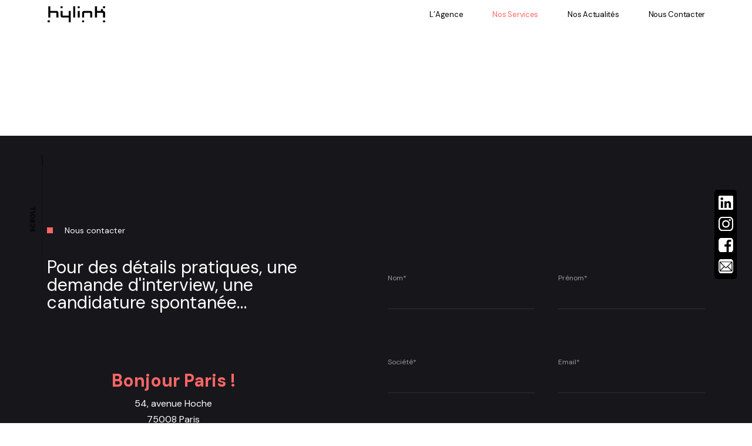

--- FILE ---
content_type: text/html; charset=UTF-8
request_url: https://www.hylinkeurope.com/portfolio/efficiency/
body_size: 8548
content:
<!doctype html><html lang="fr-FR"><head> <!-- DEFAULT META TAGS --><meta charset="UTF-8" /><meta name="viewport" content="width=device-width, initial-scale=1.0" /> <script src="https://www.youtube.com/iframe_api"></script> <script src="https://f.vimeocdn.com/js/froogaloop2.min.js"></script> <!-- Global site tag (gtag.js) - Google Analytics --> <script async src="https://www.googletagmanager.com/gtag/js?id=G-CR5E457TLW"></script> <script>window.dataLayer = window.dataLayer || [];
  function gtag(){dataLayer.push(arguments);}
  gtag('js', new Date());

  gtag('config', 'G-CR5E457TLW');</script> <meta name='robots' content='index, follow, max-image-preview:large, max-snippet:-1, max-video-preview:-1' /><meta property="og:title" content="Efficacité - Hylink" /><meta property="og:type" content="website" /><meta property="og:url" content="https://www.hylinkeurope.com/portfolio/efficiency/" /><meta property="og:image" content="https://www.hylinkeurope.com/wp-content/uploads/2020/07/WeOffer-1.jpg" /><meta property="og:image:width" content="601" /><meta property="og:image:height" content="402" /> <!-- This site is optimized with the Yoast SEO plugin v26.6 - https://yoast.com/wordpress/plugins/seo/ --><link rel="stylesheet" media="print" onload="this.onload=null;this.media='all';" id="ao_optimized_gfonts" href="https://fonts.googleapis.com/css?family=DM+Sans%3A400%2C500%2C400%2C400%2C400%2C400%2C400%2C400%2C400%2C400%2C400%2C400%2C400%2C400%2C400%2C700%2C400%2C400%2C400%2C400%2C400%2C500%2C400%2C400%7COpen+Sans%3A600%7COpen+Sans%3A600%7COpen+Sans%3A400n%7COpen+Sans%3A600%7COpen+Sans%3A400%7COpen+Sans%3A600%7COpen+Sans%3A400%7COpen+Sans%3A600%7COpen+Sans%3A400%7COpen+Sans%3A400%7COpen+Sans%3A700%7COpen+Sans%3A600%7COpen%20Sans%3A600%3A&amp;display=swap"><link media="all" href="https://www.hylinkeurope.com/wp-content/cache/autoptimize/css/autoptimize_3257ec7c447a4601d893fcea1477f1c8.css" rel="stylesheet"><title>Efficacité - Hylink</title><link rel="canonical" href="https://www.hylinkeurope.com/portfolio/efficiency/" /><meta property="og:locale" content="fr_FR" /><meta property="og:type" content="article" /><meta property="og:title" content="Efficacité - Hylink" /><meta property="og:url" content="https://www.hylinkeurope.com/portfolio/efficiency/" /><meta property="og:site_name" content="Hylink" /><meta property="article:modified_time" content="2020-09-10T12:13:18+00:00" /><meta property="og:image" content="https://www.hylinkeurope.com/wp-content/uploads/2020/07/WeOffer-1.jpg" /><meta property="og:image:width" content="601" /><meta property="og:image:height" content="402" /><meta property="og:image:type" content="image/jpeg" /><meta name="twitter:card" content="summary_large_image" /> <script type="application/ld+json" class="yoast-schema-graph">{"@context":"https://schema.org","@graph":[{"@type":"WebPage","@id":"https://www.hylinkeurope.com/portfolio/efficiency/","url":"https://www.hylinkeurope.com/portfolio/efficiency/","name":"Efficacité - Hylink","isPartOf":{"@id":"https://www.hylinkeurope.com/#website"},"primaryImageOfPage":{"@id":"https://www.hylinkeurope.com/portfolio/efficiency/#primaryimage"},"image":{"@id":"https://www.hylinkeurope.com/portfolio/efficiency/#primaryimage"},"thumbnailUrl":"https://www.hylinkeurope.com/wp-content/uploads/2020/07/WeOffer-1.jpg","datePublished":"2020-07-12T15:51:38+00:00","dateModified":"2020-09-10T12:13:18+00:00","breadcrumb":{"@id":"https://www.hylinkeurope.com/portfolio/efficiency/#breadcrumb"},"inLanguage":"fr-FR","potentialAction":[{"@type":"ReadAction","target":["https://www.hylinkeurope.com/portfolio/efficiency/"]}]},{"@type":"ImageObject","inLanguage":"fr-FR","@id":"https://www.hylinkeurope.com/portfolio/efficiency/#primaryimage","url":"https://www.hylinkeurope.com/wp-content/uploads/2020/07/WeOffer-1.jpg","contentUrl":"https://www.hylinkeurope.com/wp-content/uploads/2020/07/WeOffer-1.jpg","width":601,"height":402},{"@type":"BreadcrumbList","@id":"https://www.hylinkeurope.com/portfolio/efficiency/#breadcrumb","itemListElement":[{"@type":"ListItem","position":1,"name":"Accueil","item":"https://www.hylinkeurope.com/"},{"@type":"ListItem","position":2,"name":"Efficacité"}]},{"@type":"WebSite","@id":"https://www.hylinkeurope.com/#website","url":"https://www.hylinkeurope.com/","name":"Hylink","description":"We are the first digital agency from China","publisher":{"@id":"https://www.hylinkeurope.com/#organization"},"potentialAction":[{"@type":"SearchAction","target":{"@type":"EntryPoint","urlTemplate":"https://www.hylinkeurope.com/?s={search_term_string}"},"query-input":{"@type":"PropertyValueSpecification","valueRequired":true,"valueName":"search_term_string"}}],"inLanguage":"fr-FR"},{"@type":"Organization","@id":"https://www.hylinkeurope.com/#organization","name":"Hylink","url":"https://www.hylinkeurope.com/","logo":{"@type":"ImageObject","inLanguage":"fr-FR","@id":"https://www.hylinkeurope.com/#/schema/logo/image/","url":"https://www.hylinkeurope.com/wp-content/uploads/2019/06/Hylink-logo.jpg","contentUrl":"https://www.hylinkeurope.com/wp-content/uploads/2019/06/Hylink-logo.jpg","width":412,"height":412,"caption":"Hylink"},"image":{"@id":"https://www.hylinkeurope.com/#/schema/logo/image/"},"sameAs":["https://www.instagram.com/hylinkuk/?hl=en","https://www.linkedin.com/company/hylink/"]}]}</script> <!-- / Yoast SEO plugin. --><link rel='dns-prefetch' href='//cdn.iubenda.com' /><link href='https://fonts.gstatic.com' crossorigin='anonymous' rel='preconnect' /><link rel="alternate" type="application/rss+xml" title="Hylink &raquo; Flux" href="https://www.hylinkeurope.com/feed/" /><link rel="alternate" type="application/rss+xml" title="Hylink &raquo; Flux des commentaires" href="https://www.hylinkeurope.com/comments/feed/" /><link rel="alternate" type="application/rss+xml" title="Hylink &raquo; Efficacité Flux des commentaires" href="https://www.hylinkeurope.com/portfolio/efficiency/feed/" /><link rel="alternate" title="oEmbed (JSON)" type="application/json+oembed" href="https://www.hylinkeurope.com/wp-json/oembed/1.0/embed?url=https%3A%2F%2Fwww.hylinkeurope.com%2Fportfolio%2Fefficiency%2F" /><link rel="alternate" title="oEmbed (XML)" type="text/xml+oembed" href="https://www.hylinkeurope.com/wp-json/oembed/1.0/embed?url=https%3A%2F%2Fwww.hylinkeurope.com%2Fportfolio%2Fefficiency%2F&#038;format=xml" /> <script  type="text/javascript" class=" _iub_cs_skip" type="text/javascript" id="iubenda-head-inline-scripts-0">/* <![CDATA[ */

var _iub = _iub || [];
_iub.csConfiguration = {"askConsentAtCookiePolicyUpdate":true,"ccpaAcknowledgeOnDisplay":true,"ccpaApplies":true,"consentOnContinuedBrowsing":false,"cookiePolicyInOtherWindow":true,"enableCcpa":true,"invalidateConsentWithoutLog":true,"lang":"fr","perPurposeConsent":true,"preferenceCookie":{"expireAfter":180},"siteId":2590075,"whitelabel":false,"cookiePolicyId":34897733, "banner":{ "acceptButtonCaptionColor":"#FFFFFF","acceptButtonColor":"#ff6633","acceptButtonDisplay":true,"backgroundColor":"#cccccc","closeButtonRejects":true,"customizeButtonCaptionColor":"#4D4D4D","customizeButtonColor":"#DADADA","customizeButtonDisplay":true,"explicitWithdrawal":true,"fontSize":"12px","listPurposes":true,"logo":null,"position":"bottom","rejectButtonCaptionColor":"#FFFFFF","rejectButtonColor":"#000000","rejectButtonDisplay":true,"textColor":"#000000" }};

//# sourceURL=iubenda-head-inline-scripts-0
/* ]]> */</script> <script  type="text/javascript" class=" _iub_cs_skip" type="text/javascript" src="//cdn.iubenda.com/cs/ccpa/stub.js" id="iubenda-head-scripts-0-js"></script> <script  type="text/javascript" charset="UTF-8" async="" class=" _iub_cs_skip" type="text/javascript" src="//cdn.iubenda.com/cs/iubenda_cs.js" id="iubenda-head-scripts-1-js"></script> <script type="text/javascript" src="https://www.hylinkeurope.com/wp-includes/js/jquery/jquery.min.js" id="jquery-core-js"></script> <link rel="https://api.w.org/" href="https://www.hylinkeurope.com/wp-json/" /><link rel="EditURI" type="application/rsd+xml" title="RSD" href="https://www.hylinkeurope.com/xmlrpc.php?rsd" /><link rel='shortlink' href='https://www.hylinkeurope.com/?p=1130' /> <script>var errorQueue = [];
            let timeout;

            var errorMessage = '';


            function isBot() {
                const bots = ['crawler', 'spider', 'baidu', 'duckduckgo', 'bot', 'googlebot', 'bingbot', 'facebook', 'slurp', 'twitter', 'yahoo'];
                const userAgent = navigator.userAgent.toLowerCase();
                return bots.some(bot => userAgent.includes(bot));
            }

            /*
            window.onerror = function(msg, url, line) {
            // window.addEventListener('error', function(event) {
                console.error("Linha 600");

                var errorMessage = [
                    'Message: ' + msg,
                    'URL: ' + url,
                    'Line: ' + line
                ].join(' - ');
                */


            // Captura erros síncronos e alguns assíncronos
            window.addEventListener('error', function(event) {
                var msg = event.message;
                if (msg === "Script error.") {
                    console.error("Script error detected - maybe problem cross-origin");
                    return;
                }
                errorMessage = [
                    'Message: ' + msg,
                    'URL: ' + event.filename,
                    'Line: ' + event.lineno
                ].join(' - ');
                if (isBot()) {
                    return;
                }
                errorQueue.push(errorMessage);
                handleErrorQueue();
            });

            // Captura rejeições de promessas
            window.addEventListener('unhandledrejection', function(event) {
                errorMessage = 'Promise Rejection: ' + (event.reason || 'Unknown reason');
                if (isBot()) {
                    return;
                }
                errorQueue.push(errorMessage);
                handleErrorQueue();
            });

            // Função auxiliar para gerenciar a fila de erros
            function handleErrorQueue() {
                if (errorQueue.length >= 5) {
                    sendErrorsToServer();
                } else {
                    clearTimeout(timeout);
                    timeout = setTimeout(sendErrorsToServer, 5000);
                }
            }





            function sendErrorsToServer() {
                if (errorQueue.length > 0) {
                    var message;
                    if (errorQueue.length === 1) {
                        // Se houver apenas um erro, mantenha o formato atual
                        message = errorQueue[0];
                    } else {
                        // Se houver múltiplos erros, use quebras de linha para separá-los
                        message = errorQueue.join('\n\n');
                    }
                    var xhr = new XMLHttpRequest();
                    var nonce = '016f60f908';
                    var ajaxurl = 'https://www.hylinkeurope.com/wp-admin/admin-ajax.php?action=bill_minozzi_js_error_catched&_wpnonce=016f60f908';
                    xhr.open('POST', encodeURI(ajaxurl));
                    xhr.setRequestHeader('Content-Type', 'application/x-www-form-urlencoded');
                    xhr.onload = function() {
                        if (xhr.status === 200) {
                            // console.log('Success:', xhr.responseText);
                        } else {
                            console.log('Error:', xhr.status);
                        }
                    };
                    xhr.onerror = function() {
                        console.error('Request failed');
                    };
                    xhr.send('action=bill_minozzi_js_error_catched&_wpnonce=' + nonce + '&bill_js_error_catched=' + encodeURIComponent(message));
                    errorQueue = []; // Limpa a fila de erros após o envio
                }
            }

            function sendErrorsToServer() {
                if (errorQueue.length > 0) {
                    var message = errorQueue.join(' | ');
                    //console.error(message);
                    var xhr = new XMLHttpRequest();
                    var nonce = '016f60f908';
                    var ajaxurl = 'https://www.hylinkeurope.com/wp-admin/admin-ajax.php?action=bill_minozzi_js_error_catched&_wpnonce=016f60f908'; // No need to esc_js here
                    xhr.open('POST', encodeURI(ajaxurl));
                    xhr.setRequestHeader('Content-Type', 'application/x-www-form-urlencoded');
                    xhr.onload = function() {
                        if (xhr.status === 200) {
                            //console.log('Success:::', xhr.responseText);
                        } else {
                            console.log('Error:', xhr.status);
                        }
                    };
                    xhr.onerror = function() {
                        console.error('Request failed');
                    };
                    xhr.send('action=bill_minozzi_js_error_catched&_wpnonce=' + nonce + '&bill_js_error_catched=' + encodeURIComponent(message));
                    errorQueue = []; // Clear the error queue after sending
                }
            }

            function sendErrorsToServer() {
                if (errorQueue.length > 0) {
                    var message = errorQueue.join('\n\n'); // Usa duas quebras de linha como separador
                    var xhr = new XMLHttpRequest();
                    var nonce = '016f60f908';
                    var ajaxurl = 'https://www.hylinkeurope.com/wp-admin/admin-ajax.php?action=bill_minozzi_js_error_catched&_wpnonce=016f60f908';
                    xhr.open('POST', encodeURI(ajaxurl));
                    xhr.setRequestHeader('Content-Type', 'application/x-www-form-urlencoded');
                    xhr.onload = function() {
                        if (xhr.status === 200) {
                            // console.log('Success:', xhr.responseText);
                        } else {
                            console.log('Error:', xhr.status);
                        }
                    };
                    xhr.onerror = function() {
                        console.error('Request failed');
                    };
                    xhr.send('action=bill_minozzi_js_error_catched&_wpnonce=' + nonce + '&bill_js_error_catched=' + encodeURIComponent(message));
                    errorQueue = []; // Limpa a fila de erros após o envio
                }
            }
            window.addEventListener('beforeunload', sendErrorsToServer);</script> <meta name="generator" content="WPML ver:4.9.0 stt:4,27,68;" /> <!-- Google Tag Manager --> <script>(function(w,d,s,l,i){w[l]=w[l]||[];w[l].push({'gtm.start':
new Date().getTime(),event:'gtm.js'});var f=d.getElementsByTagName(s)[0],
j=d.createElement(s),dl=l!='dataLayer'?'&l='+l:'';j.async=true;j.src=
'https://www.googletagmanager.com/gtm.js?id='+i+dl;f.parentNode.insertBefore(j,f);
})(window,document,'script','dataLayer','GTM-MT9T99N');</script> <!-- End Google Tag Manager --><meta name="viewport" content="width=device-width, initial-scale=1, maximum-scale=1"/><meta name="generator" content="Elementor 3.33.4; features: additional_custom_breakpoints; settings: css_print_method-external, google_font-enabled, font_display-auto"><link rel="icon" href="https://www.hylinkeurope.com/wp-content/uploads/2020/10/cropped-favicon-32x32.jpg" sizes="32x32" /><link rel="icon" href="https://www.hylinkeurope.com/wp-content/uploads/2020/10/cropped-favicon-192x192.jpg" sizes="192x192" /><link rel="apple-touch-icon" href="https://www.hylinkeurope.com/wp-content/uploads/2020/10/cropped-favicon-180x180.jpg" /><meta name="msapplication-TileImage" content="https://www.hylinkeurope.com/wp-content/uploads/2020/10/cropped-favicon-270x270.jpg" /></head><body class="wp-singular portfolio-template-default single single-portfolio postid-1130 custom-background wp-theme-vavo wp-child-theme-vavo-child device-desktop vavo-theme thepage-1130 elementor-default elementor-kit-1789"> <!-- PAGE CONTENT --><div id="page-content"> <!-- HEADER --><header id="header" class="normal"><div class="header-inner clearfix wrapper "> <!-- LOGO --><div id="logo"> <a href="https://www.hylinkeurope.com/" data-fade="#fff" data-appearance="dark"> <noscript><img src="https://www.hylinkeurope.com/wp-content/uploads/2020/07/logo-black_03_03.png" alt="Hylink logo" srcset="https://www.hylinkeurope.com/wp-content/uploads/2020/07/logo-black_03_03.png 1x" width="166" height="48"></noscript><img class="lazyload" id="dark-logo" src='data:image/svg+xml,%3Csvg%20xmlns=%22http://www.w3.org/2000/svg%22%20viewBox=%220%200%20166%2048%22%3E%3C/svg%3E' data-src="https://www.hylinkeurope.com/wp-content/uploads/2020/07/logo-black_03_03.png" alt="Hylink logo" data-srcset="https://www.hylinkeurope.com/wp-content/uploads/2020/07/logo-black_03_03.png 1x" width="166" height="48"><noscript><img src="https://www.hylinkeurope.com/wp-content/uploads/2020/07/logo-withe_03.png" alt="Hylink logo" srcset="https://www.hylinkeurope.com/wp-content/uploads/2020/07/logo-withe_03.png 1x" width="166" height="48"></noscript><img class="lazyload" id="light-logo" src='data:image/svg+xml,%3Csvg%20xmlns=%22http://www.w3.org/2000/svg%22%20viewBox=%220%200%20166%2048%22%3E%3C/svg%3E' data-src="https://www.hylinkeurope.com/wp-content/uploads/2020/07/logo-withe_03.png" alt="Hylink logo" data-srcset="https://www.hylinkeurope.com/wp-content/uploads/2020/07/logo-withe_03.png 1x" width="166" height="48"> </a></div> <!-- MAIN NAVIGATION --><div id="menu" class="menu-classic"><div id="menu-inner"><div class="scroll-menu"><nav id="main-nav" class="fade slide underline"><ul id="primary-menu" class=""><li id="menu-item-2549" class="menu-item menu-item-type-post_type menu-item-object-page menu-item-2549"><a href="https://www.hylinkeurope.com/who-we-are/" data-fade="#fff" data-appearance="dark"><span class="default">L&rsquo;Agence</span><span class="hover">L&rsquo;Agence</span></a></li><li id="menu-item-2547" class="menu-item menu-item-type-post_type menu-item-object-page menu-item-2547"><a href="https://www.hylinkeurope.com/what-we-do/" data-fade="#fff" data-appearance="dark"><span class="default">Nos Services</span><span class="hover">Nos Services</span></a></li><li id="menu-item-2548" class="menu-item menu-item-type-post_type menu-item-object-page menu-item-2548"><a href="https://www.hylinkeurope.com/whats-hot/" data-fade="#fff" data-appearance="dark"><span class="default">Nos Actualités</span><span class="hover">Nos Actualités</span></a></li><li id="menu-item-2546" class="menu-item menu-item-type-post_type menu-item-object-page menu-item-2546"><a href="https://www.hylinkeurope.com/contact/" data-fade="#fff" data-appearance="dark"><span class="default">Nous Contacter</span><span class="hover">Nous Contacter</span></a></li></ul></nav></div></div><div class="menu-toggle"><span class="hamburger"></span></div></div></div> <!-- END .header-inner --> <span class="pseudo-close header-close"></span></header> <!-- HEADER --> <!--cookies banner --><div class="cookie-RGPD"></div> <!-- HERO & BODY --><div id="hero-and-body"> <!-- PAGEBODY --><div id="page-body"> <script>var current_item =1130</script> <!-- SINGLE PORTFOLIO --><div id="portfolio-single" class="single-portfolio"><div class="wrapper"><div class="column-section clearfix spaced-normal  col-align-top no-anim"><div class="column one-full last-col  col1 no-anim"><div class="col-content"> <a class="btnfleche mBack" href="#"><b><</b>Retour</a><div class="mCat"><span class="bubulles">WhoWeAre</span></div></div></div></div></div><div class="wrapper-medium"><div class="clear"></div></div></div> <!-- SINGLE PORTFOLIO --></div> <!-- PAGEBODY --></div> <!-- HERO & BODY --> <!-- FOOTER --><footer id="footer" class=""><div class="footer-inner wrapper"><div class="column-section spaced-big col-align-top clearfix"><div class="column one-half"><div id="custom_html-3" class="widget_text widget widget_custom_html clearfix"><div class="textwidget custom-html-widget"><div class="titlesquareorange"><div></div><p>Nous contacter</p></div><div class="sep36"></div><div class="footTxt1"> Pour des détails pratiques, une demande d'interview, une candidature spontanée…</div><div class="sep92"></div></div></div><div id="custom_html-8" class="widget_text widget widget_custom_html clearfix"><div class="textwidget custom-html-widget"><script>function openweixin(){
	window.open("weixin://dl/MzA5NjE4NTgxOQ");
}</script> <div class="textwidget"><ul class="socialmedia-widget normal-style normal align-left socialmedia-widget-fr"> <!--li class="wechat"><a href="http://weixin.qq.com/r/m0NPS8PEbAsQKYcobxYf" target="_blank"  rel="noopener noreferrer"></a></li><li class="vk"><a href="https://weibo.com/hylinkad?refer_flag=1001030103_" target="_blank" rel="noopener noreferrer"></a></li--><li class="linkedin"><a href="https://www.linkedin.com/company/hylink-france/mycompany/?viewAsMember=true" target="_blank" rel="noopener noreferrer"></a></li><li class="instagram"><a href="https://www.instagram.com/hylinkfrance/" target="_blank" rel="noopener noreferrer"></a></li><li class="facebook"><a href="https://www.facebook.com/HylinkFrance" target="_blank" rel="noopener noreferrer"></a></li><li class="email1"><a href="mailto:london@hylink.com" target="_blank" rel="noopener noreferrer"></a></li></ul></div></div></div><div id="custom_html-2" class="widget_text widget widget_custom_html clearfix"><div class="textwidget custom-html-widget"><div id="scrolleranim"> SCROLL<div id="scrollanim-line"></div><div id="scrollanim-cursor"></div></div></div></div><div id="text-3" class="widget widget_text clearfix"><div class="textwidget"><div id="wpcpro-wrapper" class="wpcp-carousel-wrapper wpcp-wrapper-846"><div id="wpcp-preloader-846" class="wpcp-carousel-preloader"><noscript><img decoding="async" src=" https://www.hylinkeurope.com/wp-content/plugins/wp-carousel-pro/public/css/bx_loader.gif "/></noscript><img class="lazyload" decoding="async" src='data:image/svg+xml,%3Csvg%20xmlns=%22http://www.w3.org/2000/svg%22%20viewBox=%220%200%20210%20140%22%3E%3C/svg%3E' data-src=" https://www.hylinkeurope.com/wp-content/plugins/wp-carousel-pro/public/css/bx_loader.gif "/></div><div id="sp-wp-carousel-pro-id-846" class="wpcp-carousel-section sp-wpcp-846 wpcp-content-carousel wpcp-preloader wpcp-standard" data-slick='{ "accessibility":true, "centerMode":false, "centerPadding": "0px", "swipeToSlide":false, "adaptiveHeight":false, "arrows":false, "autoplay":false, "autoplaySpeed":3000, "dots":true, "infinite":true, "speed":600, "pauseOnHover":true, "slidesToScroll":1, "slidesToShow":1, "responsive":[ { "breakpoint":1200, "settings": { "slidesToShow":1, "slidesToScroll":1, "centerPadding": "0px"} }, { "breakpoint":980, "settings":{ "slidesToShow":1, "slidesToScroll":1, "centerPadding": "0px" } }, { "breakpoint":768, "settings": { "slidesToShow":1, "slidesToScroll":1, "centerPadding": "0px" } }, {"breakpoint":768, "settings":{ "slidesToShow":1, "slidesToScroll":1, "arrows": false, "dots": true, "centerPadding": "0px" } } ], "rows":1, "rtl":false, "variableWidth":false, "fade":false, "lazyLoad": "false", "swipe": true, "draggable": true }' data-arrowtype="angle" dir="ltr" dir="ltr"><div class="wpcp-single-item"><div class="wpcp-single-content" style="background-color: transparent; background-image: linear-gradient(, transparent, transparent);"><div class="carroufoot"><p class="colorcarrou titlecarrou">Bonjour Paris !</p><p>54, avenue Hoche<br /> 75008 Paris<br /> France<br /> london@hylink.com</p><p class="colorcarrou">+33(0)1 87 39 90 17</p></div></div></div><div class="wpcp-single-item"><div class="wpcp-single-content" style="background-color: transparent; background-image: linear-gradient(, transparent, transparent);"><div class="carroufoot"><p class="colorcarrou titlecarrou">Hello London!</p><p>The Shard, 25th Floor<br /> 32 London Bridge Street<br /> London SE1 9SG<br /> United Kingdom</p><p class="colorcarrou"></div></div></div><div class="wpcp-single-item"><div class="wpcp-single-content" style="background-color: transparent; background-image: linear-gradient(, transparent, transparent);"><div class="carroufoot"><p class="colorcarrou titlecarrou">Ciao Milan !</p><p>Via Arcivescovo Calabiana, 6<br /> 20139 Milano<br /> Italia</p><p class="colorcarrou"></div></div></div></div></div></div></div><div id="custom_html-4" class="widget_text widget widget_custom_html clearfix"><div class="textwidget custom-html-widget"><div class="sep40"></div><div class="sepa1px"></div><div class="sep40"></div></div></div><div id="custom_html-5" class="widget_text widget widget_custom_html clearfix"><div class="textwidget custom-html-widget"><a href="https://hylinkgroup.com/contact#locations" target="_blank" class='btnour'>Toutes nos agences<div> +</div></a></div></div></div><div class="column one-half last-col"><div id="text-4" class="widget widget_text clearfix"><div class="textwidget"><div class="wpcf7 no-js" id="wpcf7-f7-o1" lang="fr-FR" dir="ltr" data-wpcf7-id="7"><div class="screen-reader-response"><p role="status" aria-live="polite" aria-atomic="true"></p><ul></ul></div><form action="/portfolio/efficiency/#wpcf7-f7-o1" method="post" class="wpcf7-form init" aria-label="Formulaire de contact" novalidate="novalidate" data-status="init"><fieldset class="hidden-fields-container"><input type="hidden" name="_wpcf7" value="7" /><input type="hidden" name="_wpcf7_version" value="6.1.4" /><input type="hidden" name="_wpcf7_locale" value="fr_FR" /><input type="hidden" name="_wpcf7_unit_tag" value="wpcf7-f7-o1" /><input type="hidden" name="_wpcf7_container_post" value="0" /><input type="hidden" name="_wpcf7_posted_data_hash" value="" /></fieldset><div class="form-row column one-half"><p><label>Nom*</label><span class="wpcf7-form-control-wrap" data-name="your-name"><input size="40" maxlength="400" class="wpcf7-form-control wpcf7-text wpcf7-validates-as-required" aria-required="true" aria-invalid="false" value="" type="text" name="your-name" /></span></p></div><div class="form-row column one-half last-col"><p><label>Prénom*</label><span class="wpcf7-form-control-wrap" data-name="your-lastname"><input size="40" maxlength="400" class="wpcf7-form-control wpcf7-text wpcf7-validates-as-required" aria-required="true" aria-invalid="false" value="" type="text" name="your-lastname" /></span></p></div><div class="form-row column one-half"><p><label>Société*</label><span class="wpcf7-form-control-wrap" data-name="your-company"><input size="40" maxlength="400" class="wpcf7-form-control wpcf7-text wpcf7-validates-as-required" aria-required="true" aria-invalid="false" value="" type="text" name="your-company" /></span></p></div><div class="form-row column one-half last-col"><p><label>Email*</label><span class="wpcf7-form-control-wrap" data-name="your-email"><input size="40" maxlength="400" class="wpcf7-form-control wpcf7-email wpcf7-validates-as-required wpcf7-text wpcf7-validates-as-email" aria-required="true" aria-invalid="false" value="" type="email" name="your-email" /></span></p></div><div class="form-row column one-half"><p><label>Type de renseignement*</label><span class="wpcf7-form-control-wrap" data-name="type-demand"><select class="wpcf7-form-control wpcf7-select wpcf7-validates-as-required" aria-required="true" aria-invalid="false" name="type-demand"><option value="Service">Service</option><option value="Presse">Presse</option><option value="Carrière">Carrière</option><option value="Autre">Autre</option></select></span></p></div><div class="form-row column one-half last-col"><p><label>Agence*</label><span class="wpcf7-form-control-wrap" data-name="agency"><select class="wpcf7-form-control wpcf7-select wpcf7-validates-as-required" aria-required="true" aria-invalid="false" name="agency"><option value="Paris">Paris</option><option value="Milan">Milan</option><option value="Londres">Londres</option></select></span></p></div><div class="clear"></div><div class="form-row column one-full"><p><label>Message*</label><span class="wpcf7-form-control-wrap" data-name="your-message"><textarea cols="40" rows="10" maxlength="2000" class="wpcf7-form-control wpcf7-textarea wpcf7-validates-as-required" aria-required="true" aria-invalid="false" name="your-message"></textarea></span></p></div><div class="clear"></div><div class="form-row column one-half submitcol captcha"></div><div class="form-row column one-half last-col submitcol"> <input class="wpcf7-form-control wpcf7-hidden" value="Form Footer FR" type="hidden" name="your-subject" /><p><input class="wpcf7-form-control wpcf7-submit has-spinner btnsubmitfoot" type="submit" value="Envoyer" /></p></div><div class="clear"></div><div class="form-row column one-full responsesfoot"><div class="wpcf7-response-output" aria-hidden="true"></div></div><p style="display: none !important;" class="akismet-fields-container" data-prefix="_wpcf7_ak_"><label>&#916;<textarea name="_wpcf7_ak_hp_textarea" cols="45" rows="8" maxlength="100"></textarea></label><input type="hidden" id="ak_js_1" name="_wpcf7_ak_js" value="156"/><script>document.getElementById( "ak_js_1" ).setAttribute( "value", ( new Date() ).getTime() );</script></p></form></div></div></div></div></div></div><div id="footerfiligrane" ><noscript><img src="/wp-content/uploads/2020/07/filigrane.png" alt="Hylink logo" title="Hylink logo"/></noscript><img class="lazyload" src='data:image/svg+xml,%3Csvg%20xmlns=%22http://www.w3.org/2000/svg%22%20viewBox=%220%200%20210%20140%22%3E%3C/svg%3E' data-src="/wp-content/uploads/2020/07/filigrane.png" alt="Hylink logo" title="Hylink logo"/></div><div id="langue-switcher"><div id="foot-menu1"><div class="menu-footer-left-container"><ul id="menu-footer-left" class="my-footer-menu"><li id="menu-item-5782" class="menu-item menu-item-type-post_type menu-item-object-page menu-item-5782"><a href="https://www.hylinkeurope.com/mentions-legales/" data-fade="#fff" data-appearance="dark">Mentions légales</a></li></ul></div></div><div class="menu-language fade"> <!--Pays        	<a href="#" class="show-language">France|Français</a><ul class="lang-select"><li><a href="https://www.hylinkeurope.com/gb/">United Kingdom</a></li><li><a href="https://www.hylinkeurope.com/it/portfolio/efficiency/">Italia|Italiano</a></li></ul>--><form class="langage-selector"><div> <script>array_lg = {"United Kingdom":{"pays":"United Kingdom","langue":[null],"url":["https:\/\/www.hylinkeurope.com\/gb\/"],"active":[0]},"France":{"pays":"France","activec":true,"langue":["Fran\u00e7ais"],"url":["https:\/\/www.hylinkeurope.com\/portfolio\/efficiency\/"],"active":["1"]},"Italia":{"pays":"Italia","langue":["Italiano"],"url":["https:\/\/www.hylinkeurope.com\/it\/portfolio\/efficiency\/"],"active":[0]}};</script>Pays :</div><div> <select id="country_selector" onchange="if (this.value) window.location.href=this.value"><option value="https://www.hylinkeurope.com/gb/">United Kingdom</option><option value="" selected>France</option><option value="https://www.hylinkeurope.com/it/portfolio/efficiency/">Italia</option> </select></div></form></div></div><div class="footer-bottom1"><div class="menu-menu-footer-bottom-container"><ul id="menu-menu-footer-bottom" class="my-footer-bottom"><li id="menu-item-9385" class="menu-item menu-item-type-gs_sim menu-item-object-gs_sim menu-item-9385">Copyright © 2023 -</li><li id="menu-item-9407" class="iubenda-cs-preferences-link menu-item menu-item-type-custom menu-item-object-custom menu-item-9407"><a href="#" data-fade="#fff" data-appearance="dark">Préférences</a></li></ul></div></div></div></footer> <!-- FOOTER --></div> <!-- END #page-content --> <!-- PAGE CONTENT --> <script type="speculationrules">{"prefetch":[{"source":"document","where":{"and":[{"href_matches":"/*"},{"not":{"href_matches":["/wp-*.php","/wp-admin/*","/wp-content/uploads/*","/wp-content/*","/wp-content/plugins/*","/wp-content/themes/vavo-child/*","/wp-content/themes/vavo/*","/*\\?(.+)"]}},{"not":{"selector_matches":"a[rel~=\"nofollow\"]"}},{"not":{"selector_matches":".no-prefetch, .no-prefetch a"}}]},"eagerness":"conservative"}]}</script> <!-- Google Tag Manager (noscript) --> <noscript><iframe src="https://www.googletagmanager.com/ns.html?id=GTM-MT9T99N"
height="0" width="0" style="display:none;visibility:hidden"></iframe></noscript> <!-- End Google Tag Manager (noscript) --> <script>const lazyloadRunObserver = () => {
					const lazyloadBackgrounds = document.querySelectorAll( `.e-con.e-parent:not(.e-lazyloaded)` );
					const lazyloadBackgroundObserver = new IntersectionObserver( ( entries ) => {
						entries.forEach( ( entry ) => {
							if ( entry.isIntersecting ) {
								let lazyloadBackground = entry.target;
								if( lazyloadBackground ) {
									lazyloadBackground.classList.add( 'e-lazyloaded' );
								}
								lazyloadBackgroundObserver.unobserve( entry.target );
							}
						});
					}, { rootMargin: '200px 0px 200px 0px' } );
					lazyloadBackgrounds.forEach( ( lazyloadBackground ) => {
						lazyloadBackgroundObserver.observe( lazyloadBackground );
					} );
				};
				const events = [
					'DOMContentLoaded',
					'elementor/lazyload/observe',
				];
				events.forEach( ( event ) => {
					document.addEventListener( event, lazyloadRunObserver );
				} );</script> <noscript><style>.lazyload{display:none;}</style></noscript><script data-noptimize="1">window.lazySizesConfig=window.lazySizesConfig||{};window.lazySizesConfig.loadMode=1;</script><script async data-noptimize="1" src='https://www.hylinkeurope.com/wp-content/plugins/autoptimize/classes/external/js/lazysizes.min.js'></script> <script type="text/javascript" id="vavo-script-js-extra">/* <![CDATA[ */
var srvars = {"ajaxurl":"https://www.hylinkeurope.com/wp-admin/admin-ajax.php","wpml":"fr"};
//# sourceURL=vavo-script-js-extra
/* ]]> */</script> <script type="text/javascript" id="site_tracking-js-extra">/* <![CDATA[ */
var php_data = {"ac_settings":{"tracking_actid":91243074,"site_tracking_default":1,"site_tracking":1},"user_email":""};
//# sourceURL=site_tracking-js-extra
/* ]]> */</script> <script type="text/javascript" src="https://www.hylinkeurope.com/wp-includes/js/dist/hooks.min.js" id="wp-hooks-js"></script> <script type="text/javascript" src="https://www.hylinkeurope.com/wp-includes/js/dist/i18n.min.js" id="wp-i18n-js"></script> <script type="text/javascript" id="wp-i18n-js-after">/* <![CDATA[ */
wp.i18n.setLocaleData( { 'text direction\u0004ltr': [ 'ltr' ] } );
//# sourceURL=wp-i18n-js-after
/* ]]> */</script> <script type="text/javascript" id="contact-form-7-js-translations">/* <![CDATA[ */
( function( domain, translations ) {
	var localeData = translations.locale_data[ domain ] || translations.locale_data.messages;
	localeData[""].domain = domain;
	wp.i18n.setLocaleData( localeData, domain );
} )( "contact-form-7", {"translation-revision-date":"2025-02-06 12:02:14+0000","generator":"GlotPress\/4.0.1","domain":"messages","locale_data":{"messages":{"":{"domain":"messages","plural-forms":"nplurals=2; plural=n > 1;","lang":"fr"},"This contact form is placed in the wrong place.":["Ce formulaire de contact est plac\u00e9 dans un mauvais endroit."],"Error:":["Erreur\u00a0:"]}},"comment":{"reference":"includes\/js\/index.js"}} );
//# sourceURL=contact-form-7-js-translations
/* ]]> */</script> <script type="text/javascript" id="contact-form-7-js-before">/* <![CDATA[ */
var wpcf7 = {
    "api": {
        "root": "https:\/\/www.hylinkeurope.com\/wp-json\/",
        "namespace": "contact-form-7\/v1"
    }
};
//# sourceURL=contact-form-7-js-before
/* ]]> */</script> <script type="text/javascript" id="custom-js-js-after">/* <![CDATA[ */
var getLangCode = "fr";
//# sourceURL=custom-js-js-after
/* ]]> */</script> <script defer src="https://www.hylinkeurope.com/wp-content/cache/autoptimize/js/autoptimize_f33dda8622b081b7d0000fefc9ecdff6.js"></script></body></html>

--- FILE ---
content_type: text/css
request_url: https://www.hylinkeurope.com/wp-content/cache/autoptimize/css/autoptimize_3257ec7c447a4601d893fcea1477f1c8.css
body_size: 52779
content:
img:is([sizes=auto i],[sizes^="auto," i]){contain-intrinsic-size:3000px 1500px}
#iubenda-cs-banner.iubenda-cs-default .iubenda-cs-rationale{min-width:100%!important;margin:16px auto!important}#iubenda-cs-banner .iubenda-banner-content.iubenda-custom-content.iubenda-banner-content-padded{padding-bottom:10px!important;margin-top:0!important}#iubenda-cs-banner div.iubenda-cs-opt-group{margin-bottom:0!important}#iubenda-cs-banner .iubenda-cs-rationale .iubenda-cs-close-btn{font-size:12px!important;color:inherit!important;background-color:#cccccc!important;min-width:24px!important;width:24px!important;font-size:16px!important;height:24px!important;padding:5px!important;text-align:center!important;margin-right:10px!important}
.aligncenter{display:block;margin:0 auto}.alignright{float:right;margin:0 0 10px 20px}.alignleft{float:left;margin:0 20px 10px 0}.floatleft{float:left}.floatright{float:right}.textcenter{text-align:center}.textright{text-align:right}.textleft{text-align:left}.wp-caption{max-width:100% !important}.wp-caption{margin-top:20px;font-style:italic}div .wp-caption:first-child{margin-top:20px}.wp-caption img{margin:0;padding:0;border:0 none;max-width:100%}.wp-caption p.wp-caption-text,.wp-caption-text{font-size:13px;line-height:19px;margin:2px 0 0}.wp-smiley{margin:0 !important;max-height:1em}blockquote.left{margin-right:20px;text-align:right;margin-left:0;width:33%;float:left}blockquote.right{margin-left:20px;text-align:left;margin-right:0;width:33%;float:right}#img-attch-page{text-align:center;overflow:hidden}#img-attch-page img{display:inline-block;margin:0 auto;max-width:100%;border:5px solid #d4d4d4;width:100%;-moz-box-sizing:border-box;-webkit-box-sizing:border-box;box-sizing:border-box;border-color:rgba(0,0,0,.08);-webkit-transition:border .3s ease;-o-transition:border .3s ease;-moz-transition:border .3s ease}#img-attch-page a:hover img{border-color:#fc7251}#img-attach-page-content{text-align:center;margin-top:25px}.gallery{width:100%;padding-top:20px !important}.gallery-item{display:inline-block;text-align:center;vertical-align:top;width:100%;margin:0 !important;padding:0 !important}.gallery-item .gallery-icon{text-align:center;display:block;width:calc(100% - 10px);padding:5px !important}.gallery-item .gallery-caption{margin-bottom:20px !important}.gallery-item img{margin:0 !important;padding:0 !important;border:none !important;max-width:100% !important}.gallery-item a{display:inline-block;max-width:100% !important;margin:0 !important;padding:0 !important}.gallery-item a:hover img{opacity:.8;filter:alpha(opacity=80);-ms-filter:"alpha(opacity=80)"}.gallery-columns-6 .gallery-caption,.gallery-columns-7 .gallery-caption,.gallery-columns-8 .gallery-caption,.gallery-columns-9 .gallery-caption{display:none}.screen-reader-text{clip:rect(1px,1px,1px,1px);height:1px;overflow:hidden;position:absolute !important;width:1px}.entry .entry-content>*{margin-top:30px;margin-bottom:30px}.entry .entry-content>.alignleft{margin-top:0;margin-left:0;margin-right:2rem}.entry .entry-content .wp-block-cover .wp-block-cover-text{padding:2rem}.entry .entry-content>.alignfull{margin-top:50px;margin-bottom:50px;width:100vw;max-width:100vw;position:relative}.entry .entry-content.wrapper>.alignfull{left:calc( (-100vw + 1440px) / 2)}.entry .entry-content.wrapper-medium>.alignfull{left:calc( (-100vw + 1080px) / 2)}.entry .entry-content.wrapper-small>.alignfull{left:calc( (-100vw + 780px) / 2)}.entry .entry-content.wrapper-mini>.alignfull{left:calc( (-100vw + 420px) / 2)}.entry .entry-content>.alignwide{width:calc(100% + 200px);max-width:calc(100% + 200px);left:-100px;position:relative}.wp-block-cover .wp-block-cover-text a{color:#fff !important;border-color:#fff !important}.wp-block-gallery .blocks-gallery-image figcaption,.wp-block-gallery .blocks-gallery-item figcaption{-webkit-box-sizing:border-box;-moz-box-sizing:border-box;-ms-box-sizing:border-box;box-sizing:border-box}.wp-block-gallery{margin-left:0}
html,body,div,span,applet,object,iframe,h1,h2,h3,h4,h5,h6,p,blockquote,pre,a,abbr,acronym,address,big,cite,code,del,dfn,em,font,img,ins,kbd,q,s,samp,small,strike,strong,sub,sup,tt,var,figure,b,u,i,center,dl,dt,dd,ol,ul,li,fieldset,form,label,legend,table,caption,tbody,tfoot,thead,tr,th,td{margin:0;padding:0;border:0;outline:0;font-size:100%}ol,ul{list-style:none}:focus{outline:0}input[type=text],input[type=password],input[type=submit],input[type=number],input[type=tel],textarea,button,select{-moz-appearance:none;-webkit-appearance:none}article,aside,details,figure,footer,header,hgroup,menu,nav,section,dialog{display:block}audio,canvas,video{display:inline-block}audio:not([controls]){display:none}[hidden]{display:none;visibility:hidden}.clearfix:after{content:"";display:block;clear:both;visibility:hidden;font-size:0;height:0}.clearfix{*display:inline-block;height:1%}.clear{clear:both;display:block;font-size:0;height:0;line-height:0;width:100%}html{height:100%;font-size:100%;-webkit-text-size-adjust:100%;-ms-text-size-adjust:100%;overflow-x:hidden}html.disablescroll{overflow:hidden}body{font-family:'Poppins','Helvetica Neue',Helvetica,Arial,sans-serif;font-weight:400;font-size:15px;line-height:1.8;color:rgba(0,0,0,.61);text-align:left;background:#fff;min-height:100%;transition:background .4s ease}.text-light{color:rgba(255,255,255,.69)}body:before{content:"";position:fixed;top:0;left:0;width:0;height:0;transition:opacity .45s ease .3s;opacity:0;z-index:-1}body.loaded:before{opacity:1}::selection,::-moz-selection,::-webkit-selection{background:#4c4c4c;color:#fff}h1,h2,h3,h4,h5,h6,.h1,.h2,.h3,.h4,.h5,.h6{font-family:'Poppins';font-weight:500}h1 i,h2 i,h3 i,h4 i,h5 i,h6 i,h1 em,h2 em,h3 em,h4 em,h5 em,h6 em{font-style:italic}h1 b,h2 b,h3 b,h4 b,h5 b,h6 b,h1 strong,h2 strong,h3 strong,h4 strong,h5 strong,h6 strong,.h1 b,.h2 b,.h3 b,.h4 b,.h5 b,.h6 b,.h1 strong,.h2 strong,.h3 strong,.h4 strong,.h5 strong,.h6 strong{font-weight:700}h1,h2,h3,h4,h5,h6{color:#000}.text-light h1:not(.colored),.text-light h2:not(.colored),.text-light h3:not(.colored),.text-light h4:not(.colored),.text-light h5:not(.colored),.text-light h6:not(.colored),h1.text-light:not(.colored),h2.text-light:not(.colored),h3.text-light:not(.colored),h4.text-light:not(.colored),h5.text-light:not(.colored),h6.text-light:not(.colored){color:#fff}h1,.h1{font-size:54px;line-height:62px}h2,.h2{font-size:40px;line-height:48px}h3,.h3{font-size:32px;line-height:40px}h4,.h4{font-size:22px;line-height:30px}h5,.h5{font-size:18px;line-height:25px}h6,.h6{font-size:16px;line-height:22px}div h1,div h2,div h3,div h4,div h5,div h6{margin-top:40px}i+h1,i+h2,i+h3,i+h4,i+h5,i+h6{margin-top:15px}div h1:first-child,div h2:first-child{margin-top:-.18em}div h1:last-child,div h2:last-child{margin-bottom:-.18em}div h3:first-child,div h4:first-child{margin-top:-.15em}div h3:last-child,div h4:last-child{margin-bottom:-.15em}div h5:first-child,div h6:first-child{margin-top:-.12em}div h5:last-child,div h6:last-child{margin-bottom:-.12em}h1+h1,h1+h2,h1+h3,h1+h4,h1+h5,h1+h6,h2+h1,h2+h2,h2+h3,h2+h4,h2+h5,h2+h6,h3+h1,h3+h2,h3+h3,h3+h4,h3+h5,h3+h6,h4+h1,h4+h2,h4+h3,h4+h4,h4+h5,h4+h6,h5+h1,h5+h2,h5+h3,h5+h4,h5+h5,h5+h6,h6+h1,h6+h2,h6+h3,h6+h4,h6+h5,h6+h6{margin-top:20px}.title-alt{color:rgba(0,0,0,.31);font-weight:400}.text-light .title-alt,.title-alt.text-light{color:rgba(255,255,255,.48)}.title-alt b,.title-alt strong,strong .title-alt{font-weight:500}.uppercase,.title-alt.uppercase{text-transform:uppercase;letter-spacing:.08em}input{-webkit-appearance:none}input[type=search]::-ms-clear,input[type=search]::-ms-reveal{display:none;width:0;height:0}input[type=search]::-webkit-search-decoration,input[type=search]::-webkit-search-cancel-button,input[type=search]::-webkit-search-results-button,input[type=search]::-webkit-search-results-decoration{display:none}input[type=text],input[type=password],input[type=email],input[type=number],input[type=tel],input[type=date],input[type=search],textarea{font-family:'Poppins';font-weight:400;font-size:14px;background:0 0;border:none;border-bottom:1px solid rgba(0,0,0,.11);line-height:28px !important;height:28px;color:#000;padding:10px 0 2px;transition:all .2s ease;-moz-border-radius:0px;-khtml-border-radius:0px;-webkit-border-radius:0px;border-radius:0;resize:none;position:relative;width:100%;max-width:calc(100% - 0px)}textarea{min-height:10rem}.text-light:not(.transparent) input[type=text],.text-light:not(.transparent) input[type=password],.text-light:not(.transparent) input[type=email],.text-light:not(.transparent) input[type=number],.text-light:not(.transparent) input[type=tel],.text-light:not(.transparent) input[type=date],.text-light:not(.transparent) input[type=search],.text-light:not(.transparent) textarea{color:#fff;border-color:rgba(255,255,255,.28)}input[type=submit],.button,button{font-family:'Poppins';font-weight:500;font-size:12px;line-height:16px;text-align:center;display:inline-block;padding:12px 30px;max-width:100%;cursor:pointer;text-align:center;margin-bottom:5px;transition:all .2s ease;color:#fff;background:#000;border:none;position:relative;border-radius:0;-moz-border-radius:0px;-webkit-border-radius:0px}.text-light input[type=submit],.text-light .button,.text-light button{background:#fff;color:#000}input[type=submit]:hover,.button:hover,button:not(.sr-button):hover{background:rgba(0,0,0,.61);color:#fff}.text-light input[type=submit]:hover,.text-light .button:hover,.text-light button:hover{background:rgba(255,255,255,.69);color:#000}input[type=checkbox],input[type=radio]{margin-left:0}input[type=checkbox]{-webkit-appearance:checkbox}input[type=radio]{-webkit-appearance:radio}select{cursor:pointer;font-family:'Poppins';font-weight:400;font-size:14px;background:0 0;border:none;border-bottom:1px solid rgba(0,0,0,.11);line-height:34px;height:34px;width:100%;max-width:100%;text-overflow:ellipsis;padding:0 10px 0 0;margin-top:7px;color:#000;-moz-border-radius:0px;-khtml-border-radius:0px;-webkit-border-radius:0px;border-radius:0;min-width:120px;background-image:url(//www.hylinkeurope.com/wp-content/themes/vavo/files/css/../assets/select-arrow.png);background-position:right 3px center;background-repeat:no-repeat;-webkit-background-size:11px 8px;-moz-background-size:11px 8px;-o-background-size:11px 8px;background-size:11px 8px}.text-light select{color:#fff;border-color:rgba(255,255,255,.28);background-image:url(//www.hylinkeurope.com/wp-content/themes/vavo/files/css/../assets/select-arrow-light.png)}select option{cursor:pointer;padding:5px 7px}label,.label{font-family:'Poppins';font-weight:400;font-size:12px;line-height:24px;width:100%;color:rgba(0,0,0,.31);display:block;transition:color .2s ease}.text-light label,.text-light .label{color:rgba(255,255,255,.48)}.form-row.check-error label,.woocommerce-invalid label,.check-error label{color:#fa4d5a !important}label abbr{color:rgba(0,0,0,.31);text-decoration:none}.text-light abbr{color:rgba(255,255,255,.48)}form{margin-top:50px;padding:1px 0 0}div form:first-child{margin:0}form .form-row{margin-top:50px;position:relative}div form:first-child .form-row:first-child,div form:first-child .form-row.one-half:nth-child(2),div form:first-child .form-row.one-third:nth-child(2),div form:first-child .form-row.one-third:nth-child(3),div form:first-child .form-row.two-third:nth-child(2),div form:first-child .form-row.one-fourth:nth-child(2),div form:first-child .form-row.one-fourth:nth-child(3),div form:first-child .form-row.one-fourth:nth-child(4),div form:first-child .form-row.two-fourth:nth-child(2),div form:first-child .form-row.two-fourth:nth-child(3),#reply-title+form:first-child .form-row:first-child{margin-top:0}form p.form-row{line-height:0;font-size:0}.form-row.hidden{display:none}form .form-submit{margin-top:50px}.wpcf7-not-valid-tip{display:none !important}.screen-reader-response+.wpcf7-form,.wpcf7-form>div[style="display: none;"]+.form-row,.wpcf7-form>div[style="display: none;"]+.form-row.one-half+.form-row.one-half{margin-top:0}.wpcf7 .ajax-loader{position:relative;width:22px;height:5px;margin-left:10px;background:0 0 !important;-webkit-animation:loader_dot_anim 1s cubic-bezier(.5,0,.5,1) infinite;-moz-animation:loader_dot_anim 1s cubic-bezier(.5,0,.5,1) infinite;animation:loader_dot_anim 1s cubic-bezier(.5,0,.5,1) infinite}.wpcf7 .ajax-loader:before{content:"";position:absolute;top:0;left:0;width:4px;height:4px;background:#000;border-radius:5px}.text-light .wpcf7 .ajax-loader:before{background:#fff}.wpcf7-response-output{display:block !important;border:none !important;color:#fff !important;margin:0 !important;padding:25px !important;position:fixed;width:300px;background:#fa4d5a;top:50%;left:50%;-webkit-transform:translateY(-50%) translateX(-50%);-moz-transform:translateY(-50%) translateX(-50%);-ms-transform:translateY(-50%) translateX(-50%);-o-transform:translateY(-50%) translateX(-50%);transform:translateY(-50%) translateX(-50%);-webkit-box-sizing:border-box;-moz-box-sizing:border-box;-ms-box-sizing:border-box;box-sizing:border-box;opacity:0;visibility:hidden}.sent .wpcf7-response-output{background:#3ae285}.wpcf7-form.invalid .wpcf7-response-output,.wpcf7-form.sent .wpcf7-response-output{-webkit-animation:error_message_show 3.7s cubic-bezier(.2,.6,.3,1);-moz-animation:error_message_show 3.7s cubic-bezier(.2,.6,.3,1);-o-animation:error_message_show 3.7s cubic-bezier(.2,.6,.3,1);-ms-animation:error_message_show 3.7s cubic-bezier(.2,.6,.3,1);animation:error_message_show 3.7s cubic-bezier(.2,.6,.3,1)}@-webkit-keyframes error_message_show{0%{opacity:0;visibility:hidden}10%{opacity:1;visibility:visible}90%{opacity:1;visibility:visible}100%{opacity:0;visibility:hidden}}@-moz-keyframes error_message_show{0%{opacity:0;visibility:hidden}10%{opacity:1;visibility:visible}90%{opacity:1;visibility:visible}100%{opacity:0;visibility:hidden}}@keyframes error_message_show{0%{opacity:0;visibility:hidden}10%{opacity:1;visibility:visible}90%{opacity:1;visibility:visible}100%{opacity:0;visibility:hidden}}table{margin:50px 0;border-collapse:collapse;width:100%;max-width:100%}div table:first-child{margin-top:0}table caption{font-weight:600;margin-bottom:10px}table th{font-family:'Poppins';font-weight:500;color:#000;font-size:14px;line-height:1.3em}.text-light table th{color:#fff}table thead th{font-weight:400;color:rgba(0,0,0,.31);font-size:12px}.text-light table thead th{color:rgba(255,255,255,.48)}table td,table th{padding:15px;border:1px solid rgba(0,0,0,.11)}.text-light table td,.text-light table th{border-color:rgba(255,255,255,.28)}table thead td,table thead th{padding-top:0;border:none}.table-scroll{max-width:100%;overflow-y:auto;margin-top:30px}div .table-scroll:first-child{margin-top:0}.table-scroll table{min-width:550px}a{text-decoration:none;cursor:pointer;-webkit-tap-highlight-color:rgba(0,0,0,.0);color:#000;transition:all .2s ease}a:hover{color:rgba(0,0,0,.31)}.text-light a,a.text-light,.text-dark a.text-light{color:#fff}.text-light a:hover,a.text-light:hover,.text-dark a.text-light:hover{color:rgba(255,255,255,.48)}p a:not(.entry-navigation__item):not(.post-edit-link):not(.fancybox):not(.button):not(.image-text-link),.blog-content ul li a,table a{border-bottom:1px solid #000;color:#000}p a:not(.entry-navigation__item):not(.post-edit-link):not(.fancybox):not(.button):not(.image-text-link):hover,.blog-content ul li a:hover{color:rgba(0,0,0,.31)}.text-light p a:not(.entry-navigation__item):not(.post-edit-link):not(.fancybox):not(.button):not(.image-text-link){border-color:#fff;color:#fff}p.h1 a:not(.entry-navigation__item):not(.post-edit-link):not(.fancybox):not(.button):not(.image-text-link),p.h2 a:not(.entry-navigation__item):not(.post-edit-link):not(.fancybox):not(.button):not(.image-text-link),p.h3 a:not(.entry-navigation__item):not(.post-edit-link):not(.fancybox):not(.button):not(.image-text-link){border-bottom-width:4px}p.h4 a:not(.entry-navigation__item):not(.post-edit-link):not(.fancybox):not(.button):not(.image-text-link),p.h5 a:not(.entry-navigation__item):not(.post-edit-link):not(.fancybox):not(.button):not(.image-text-link),p.h6 a:not(.entry-navigation__item):not(.post-edit-link):not(.fancybox):not(.button):not(.image-text-link){border-bottom-width:2px}blockquote p a{border:none}img,object,video,audio{max-width:100%;height:auto;display:inline-block;margin:0;vertical-align:top}p img{margin-top:25px}p img:first-child{margin-top:0}img.alignleft{margin:3px 25px 25px 0;float:left}img.alignright{margin:3px 0 25px 25px;float:right}svg{max-width:100%}p+video,p+audio{margin-top:25px}ul{margin-top:40px;margin-left:30px;list-style:disc}ul.nolist{list-style:none;margin-left:0}div ul:first-child,li ul:first-child{margin-top:0}ul ul.children{margin-top:0;margin-bottom:10px}ol{margin-top:40px;margin-left:30px;list-style:decimal}div ol:first-child,li ol:first-child{margin-top:0}ul li,ol li{margin-top:8px}ul.biglist li,ol.biglist li,ul.nolist li,ol.nolist li{color:#000}.text-light ul.biglist li,.text-light ol.biglist li,.text-light ul.nolist li,.text-light ol.nolist li{color:#fff}ul.biglist li,ol.biglist li{font-size:18px;line-height:28px;margin-top:12px}ul li:first-child,ol li:first-child{margin-top:0}dl{margin-top:20px}div dl:first-child{margin-top:0}dl dd{margin-bottom:20px}p{margin-top:40px}div p:not(.form-row):first-child{margin-top:0}strong,b,dt{font-weight:600}i,dfn,em{font-style:italic}blockquote{font-weight:400;font-size:1.4em;line-height:1.5em;color:#000;position:relative;max-width:1200px;margin:40px auto;padding:5px 4%;border-left:2px solid rgba(0,0,0,.11)}#page-title blockquote{font-size:36px;line-height:54px}[class*=wrapper] blockquote{max-width:100%}.text-light blockquote,blockquote.text-light{color:#fff;border-color:rgba(255,255,255,.28)}div blockquote:first-child{margin-top:0}figure>blockquote:first-child{margin:0 auto}blockquote cite,cite,cite a{font-weight:500;letter-spacing:0em;font-style:normal;margin-top:15px;display:inline-block;font-size:13px;line-height:16px;color:rgba(0,0,0,.31) !important;border:none}.text-lioht blockquote cite{color:rgba(255,255,255,.48) !important}cite a{margin:0;border-color:rgba(0,0,0,.31) !important}.text-light cite a{border-color:rgba(255,255,255,.48) !important}cite a:hover{margin:0;border-color:#000 !important}.text-light cite a:hover{border-color:#fff !important}blockquote figure{margin:20px auto 0 auto;width:80px;height:80px;border-radius:60px;overflow:hidden;text-align:center}blockquote p{margin:0}pre{padding:4%;margin-top:20px;font-size:13px;line-height:18px;background:rgba(0,0,0,.04);display:block;border-radius:0;overflow-x:auto}.text-light pre{background:rgba(255,255,255,.11)}div pre:first-child{margin-top:0}code,kbd,tt{padding:0;display:inline-block;border-radius:0;color:rgba(0,0,0,.31);font-weight:400;font-size:80%;line-height:1.45em;position:relative;top:-1px}.text-light code,.text-light kbd,.text-light tt{color:rgba(255,255,255,.48)}big{font-size:1.2em;display:inline-block}small{font-size:.85em;display:inline-block}h1 small,h2 small,h3 small,h4 small{font-size:.6em}h5 small{font-size:.75em}h6 small{font-size:.85em}small a{border-bottom-width:1px !important}mark{background:#000;color:#fff;font-weight:500;padding:0 2px}.text-light mark{background:#fff;color:#000}address{margin-top:20px;border:1px solid rgba(0,0,0,.11);padding:20px;display:inline-block;font-style:normal;font-size:.85em;line-height:1.5em;font-weight:500}.text-light address:first-child{border-color:rgba(255,255,255,.28)}address:first-child{margin-top:0}hr{box-sizing:content-box;height:0;border:0;margin:20px 0;border-top:1px solid rgba(0,0,0,.11)}.text-light hr{border-color:rgba(255,255,255,.28)}#page-content{overflow:hidden;position:relative;margin:0;max-width:100%;min-height:101vh;-ms-word-wrap:break-word;word-wrap:break-word}.loading-end #page-content{min-height:auto}#page-body{position:relative;z-index:2}#page-body>*:not(.slist-wrapper):not(#single-share){opacity:0;visibility:hidden;transition:all .5s ease}body.loading-end #page-body>*:not(.slist-wrapper):not(#single-share){opacity:1;visibility:visible}.wrapper,.wrapper-small,.wrapper-medium,.wrapper-mini{width:1440px;margin:0 auto;max-width:calc(100% - 160px)}.wrapper .wrapper,.wrapper .wrapper-medium,.wrapper .wrapper-small,.wrapper-small .wrapper,.wrapper-small .wrapper-medium,.wrapper-small .wrapper-small,.wrapper-medium .wrapper,.wrapper-medium .wrapper-medium,.wrapper-medium .wrapper-small{max-width:100% !important}.wrapper-mini{width:420px}.wrapper-small{width:780px}.wrapper-medium{width:1080px}.wrapper:after,.wrapper-small:after,.wrapper-medium:after{content:"";display:block;clear:both;visibility:hidden;font-size:0;height:0}.main-content{width:calc(100% - 320px)}aside.sidebar{width:260px;margin-bottom:60px}.left-float{float:left}.right-float{float:right}.align-center{text-align:center}.align-right{text-align:right}.sr-loader-icon,.wcapf-before-update{position:absolute;top:calc(50% - 2px);left:calc(50% - 2px);width:5px;height:5px;-webkit-animation:loader_dot_anim .9s cubic-bezier(.5,0,.5,1) infinite;-moz-animation:loader_dot_anim .9s cubic-bezier(.5,0,.5,1) infinite;animation:loader_dot_anim .9s cubic-bezier(.5,0,.5,1) infinite;background:0 0 !important}.wcapf-before-update{top:100px !important}.sr-loader-icon:after,.wcapf-before-update:after{content:"";position:absolute;top:0;left:0;width:100%;height:100%;background:#000;border-radius:100%}.text-light .sr-loader-icon:after,.text-light .wcapf-before-update:after{background:#fff}@-webkit-keyframes loader_dot_anim{0%{transform:scale(1)}50%{transform:scale(1.6)}100%{transform:scale(1)}}@-moz-keyframes loader_dot_anim{0%{transform:scale(1)}50%{transform:scale(1.6)}100%{transform:scale(1)}}@keyframes loader_dot_anim{0%{transform:scale(1)}50%{transform:scale(1.6)}100%{transform:scale(1)}}#header{z-index:1501;width:100%;position:absolute;top:0;left:0;pointer-events:none;transition:opacity .35s ease,transform .35s ease;opacity:1;transform:none;transition:opacity .35s ease .6s,transform .35s ease .6s}#header.sticky{position:fixed}.hide-headerfooter #header,.hide-headerfooter.loaded #header{opacity:0;transform:translateY(-10px);transition-delay:.15s}#header .header-inner{padding:50px 0;position:relative}#header .header-inner *{pointer-events:auto}#header #logo{width:auto;float:left;position:relative;z-index:2}#header #logo img{height:25px;transition:all .3s ease;width:auto}header #logo .text-logo{line-height:25px;font-size:20px;font-weight:500;text-transform:uppercase}#header #logo img#dark-logo~img#light-logo{position:absolute;top:0;left:0;opacity:0;visibility:hidden}body.loading-end:not(.scrolled-hero):not(.menu-is-open) #header .header-light #logo img#dark-logo{opacity:0;visibility:hidden}body.loading-end:not(.scrolled-hero):not(.menu-is-open) #header .header-light #logo img#dark-logo~img#light-logo{opacity:1;visibility:visible}body.loading-end:not(.scrolled-hero):not(.menu-is-open) #header .header-dark #logo img#dark-logo{opacity:1;visibility:visible}body.loading-end:not(.scrolled-hero):not(.menu-is-open) #header .header-dark #logo img#dark-logo~img#light-logo{opacity:0;visibility:hidden}body.loading-end.scrolled-hero:not(.menu-is-open) #header .switch-light #logo img#dark-logo{opacity:0;visibility:hidden}body.loading-end.scrolled-hero:not(.menu-is-open) #header .switch-light #logo img#dark-logo~img#light-logo{opacity:1;visibility:visible}body.loading-end.scrolled-hero:not(.menu-is-open) #header .switch-dark #logo img#dark-logo{opacity:1;visibility:visible}body.loading-end.scrolled-hero:not(.menu-is-open) #header .switch-dark #logo img#dark-logo~img#light-logo{opacity:0;visibility:hidden}body #header .header-light-forced #logo img#dark-logo{opacity:0 !important;visibility:hidden !important}body #header .header-light-forced #logo img#dark-logo~img#light-logo{opacity:1 !important;visibility:visible !important}body #header .header-dark-forced #logo img#dark-logo{opacity:1 !important;visibility:visible !important}body #header .header-dark-forced #logo img#dark-logo~img#light-logo{opacity:0 !important;visibility:hidden !important}#header .pseudo-close{position:fixed;left:0;top:0;width:0;height:100%;background:#000;opacity:0;visibility:hidden;z-index:1600;transition:all .6s ease,width .01s ease .6s}#footer{margin:0 auto;transition:opacity .35s ease,transform .35s ease;transform:translateY(15px);opacity:0;z-index:3;position:relative}body.loaded #footer{opacity:1;transform:none;transition:opacity .35s ease .6s,transform .35s ease .6s}.hide-headerfooter #footer,.hide-footer #footer{opacity:0 !important;transform:translateY(15px) !important;transition-delay:.15s !important}#footer.sticky{pointer-events:none;position:fixed;left:0;bottom:0;z-index:3;width:100%}#footer .footer-inner{padding:50px 0}#footer.sticky .footer-inner{padding:0 0 50px}#footer .column-section .column.last-col{text-align:right}#footer .column-section .column a{pointer-events:auto}.copyright{margin-top:6px;font-size:11px;line-height:15px;color:rgba(0,0,0,.31)}.copyright a{color:rgba(0,0,0,.31) !important;border-color:rgba(0,0,0,.11) !important}.copyright a:hover{color:#000 !important}#footer .socialmedia-widget{margin-top:6px !important}#footer .socialmedia-widget li a{opacity:.31}#footer .socialmedia-widget li a:hover{opacity:1}#menu{position:relative;z-index:1;float:right}#menu #menu-inner{display:inline-block}@media only screen and (max-width:1024px){#menu #menu-inner:before{content:"";position:absolute;top:0;left:0;width:100%;height:100%}}nav#main-nav>ul{list-style:none;margin:0;padding:0;font-size:0;height:25px}nav#main-nav>ul>li{margin:0 25px;display:inline-block;padding:0;position:relative;height:26px;top:-.5px}#menu nav#main-nav>ul>li:first-child{margin-left:0}#menu nav#main-nav>ul>li:last-child{margin-right:0}nav#main-nav ul>li a{font-family:'Poppins';font-weight:400;font-size:12.5px;letter-spacing:-.02em;display:block;color:#000;height:22px;line-height:22px;margin:2px 0;position:relative;transition:all .45s ease .1s;overflow:hidden}body.loading-end:not(.scrolled-hero):not(.menu-is-open) .header-light nav#main-nav ul>li a{color:#fff}body.loading-end.scrolled-hero:not(.menu-is-open) .switch-light nav#main-nav>ul>li>a{color:#fff}body.loading-end.scrolled-hero:not(.menu-is-open) .switch-dark nav#main-nav>ul>li>a{color:#000}body .header-light-forced nav#main-nav ul>li a{color:#fff !important}body .header-dark-forced nav#main-nav ul>li a{color:#000 !important}nav#main-nav.fade ul>li.hide>a{opacity:.31;transition-delay:0s}nav#main-nav.underline ul>li>a:after{content:"";position:absolute;bottom:0;left:0;width:100%;height:2px;background-color:rgba(0,0,0,.11);transform:translateX(-101%);opacity:1;transition:all .6s cubic-bezier(.19,1,.22,1),background .3s ease}body.loading-end:not(.scrolled-hero):not(.menu-is-open) .header-light nav#main-nav.underline ul>li>a:after{background-color:rgba(255,255,255,.28)}body.loading-end.scrolled-hero:not(.menu-is-open) .switch-light nav#main-nav.underline ul>li>a:after{background-color:rgba(255,255,255,.28)}body.loading-end.scrolled-hero:not(.menu-is-open) .switch-dark nav#main-nav.underline ul>li>a:after{background-color:rgba(0,0,0,.11)}body .header-light-forced nav#main-nav.underline ul>li>a:after{background-color:rgba(255,255,255,.28) !important}body .header-dark-forced nav#main-nav.underline ul>li>a:after{background-color:rgba(0,0,0,.11) !important}nav#main-nav.underline ul>li:not(.hide):hover>a:after,nav#main-nav.underline ul>li:not(.hide).current-menu-item>a:after{transform:translateY(0);opacity:1}nav#main-nav.underline ul>li:not(.hide).current-menu-item>a:after{transition-delay:.2s}nav#main-nav.slide ul>li>a>span.hover{transform:translateY(-100%);position:absolute;top:0;left:0}nav#main-nav:not(.slide) ul>li>a>span.hover{display:none}nav#main-nav.slide ul>li>a>span{display:inline-block;-webkit-transition:all .45s cubic-bezier(.195,.29,.045,.995);-moz-transition:all .45s cubic-bezier(.195,.29,.045,.995);-o-transition:all .45s cubic-bezier(.195,.29,.045,.995);transition:all .45s cubic-bezier(.195,.29,.045,.995);-webkit-transition-timing-function:cubic-bezier(.195,.29,.045,.995);-moz-transition-timing-function:cubic-bezier(.195,.29,.045,.995);-o-transition-timing-function:cubic-bezier(.195,.29,.045,.995);transition-timing-function:cubic-bezier(.195,.29,.045,.995)}nav#main-nav.slide ul>li:hover>a>span.default{transform:translateY(100%)}nav#main-nav.slide ul>li:hover>a>span.hover{transform:translateY(0%)}nav#main-nav.color ul>li:not(.hide):hover>a,nav#main-nav.color ul>li:not(.hide).current-menu-item>a{color:#7fbeb0}nav#main-nav>ul>li ul.sub-menu{margin:0;position:absolute;top:26px;left:-25px;opacity:0;visibility:hidden;transition:all .4s ease;white-space:nowrap;padding:30px 25px 20px;transform:translateY(15px);min-width:140px}nav#main-nav>ul>li ul.sub-menu.right-align{left:auto;right:0}nav#main-nav>ul li:hover>ul.sub-menu{transition-delay:.1s;opacity:1;visibility:visible;transform:translateY(0)}nav#main-nav>ul>li ul.sub-menu:before{content:"";position:absolute;bottom:0;left:0;width:100%;height:calc(100% - 10px);background:#f7f7f7;border-radius:0}body.loading-end:not(.scrolled-hero):not(.menu-is-open) .header-light nav#main-nav>ul>li ul.sub-menu:before,body.loading-end:not(.scrolled-hero):not(.menu-is-open) .switch-light nav#main-nav>ul>li ul.sub-menu:before{background:#262626}body.loading-end.scrolled-hero:not(.menu-is-open) .header-light nav#main-nav>ul>li ul.sub-menu:before,body.loading-end.scrolled-hero:not(.menu-is-open) .switch-light nav#main-nav>ul>li ul.sub-menu:before{background:#f7f7f7}nav#main-nav>ul>li ul.sub-menu>li{margin:6px 0;padding:0;transform:translateY(10px);opacity:0;transition:all .6s ease}nav#main-nav>ul>li ul.sub-menu>li:first-child{margin-top:0}nav#main-nav>ul>li ul.sub-menu>li:last-child{margin-bottom:0}nav#main-nav>ul>li:hover ul.sub-menu>li{transform:translateY(0);opacity:1}nav#main-nav>ul>li:hover ul.sub-menu>li{transition-delay:.14s}nav#main-nav>ul>li:hover ul.sub-menu>li:nth-child(2n){transition-delay:.16s}nav#main-nav>ul>li:hover ul.sub-menu>li:nth-child(3n){transition-delay:.18s}nav#main-nav>ul>li:hover ul.sub-menu>li:nth-child(4n){transition-delay:.2s}nav#main-nav>ul>li:hover ul.sub-menu>li:nth-child(5n){transition-delay:.22s}nav#main-nav>ul>li:hover ul.sub-menu>li:nth-child(6n){transition-delay:.24s}nav#main-nav>ul>li:hover ul.sub-menu>li:nth-child(7n){transition-delay:.26s}nav#main-nav>ul>li:hover ul.sub-menu>li:nth-child(8n){transition-delay:.28s}nav#main-nav>ul>li:hover ul.sub-menu>li:nth-child(9n){transition-delay:.3s}nav#main-nav>ul>li:hover ul.sub-menu>li:nth-child(10n){transition-delay:.32s}nav#main-nav>ul>li:hover ul.sub-menu>li:nth-child(11n){transition-delay:.34s}nav#main-nav>ul>li:hover ul.sub-menu>li:nth-child(12n){transition-delay:.36s}nav#main-nav>ul>li:hover ul.sub-menu>li:nth-child(13n){transition-delay:.38s}nav#main-nav>ul>li ul.sub-menu>li>a{font-size:13px;text-transform:none;font-weight:400;letter-spacing:0;padding:1px 0;line-height:20px;height:auto;display:inline-block;vertical-align:top;white-space:normal}nav#main-nav>ul>li ul.sub-menu ul.sub-menu{top:-30px;left:auto;right:-25px;transform:translateX(100%)}nav#main-nav>ul>li ul.sub-menu.right-align ul.sub-menu,nav#main-nav>ul>li ul.sub-menu ul.sub-menu.right-align{left:-25px;right:auto;transform:translateX(-100%)}#menu.menu-hidden nav#main-nav>ul>li{visibility:hidden;transform:translateX(10px);opacity:0;transition:all .45s cubic-bezier(.195,.29,.045,.995)}.menu-is-open #menu.menu-hidden nav#main-nav>ul>li{transform:none;overflow:inherit;opacity:1;visibility:visible}.menu-is-open #menu.menu-hidden nav#main-nav>ul>li:nth-child(2){transition-delay:.08s}.menu-is-open #menu.menu-hidden nav#main-nav>ul>li:nth-child(3){transition-delay:.16s}.menu-is-open #menu.menu-hidden nav#main-nav>ul>li:nth-child(4){transition-delay:.24s}.menu-is-open #menu.menu-hidden nav#main-nav>ul>li:nth-child(5){transition-delay:.32s}.menu-is-open #menu.menu-hidden nav#main-nav>ul>li:nth-child(6){transition-delay:.4s}.menu-is-open #menu.menu-hidden nav#main-nav>ul>li:nth-child(7){transition-delay:.48s}.menu-is-open #menu.menu-hidden nav#main-nav>ul>li:nth-child(8){transition-delay:.56s}.menu-toggle{width:25px;height:25px;position:relative;display:inline-block;cursor:pointer;overflow:hidden;margin-left:30px}#menu:not(.menu-hidden) .menu-toggle{display:none}.menu-toggle span.hamburger{position:absolute;top:50%;left:50%;transform:translateX(-50%) translateY(-50%);width:19px;height:19px}.menu-toggle span.hamburger:after,.menu-toggle span.hamburger:before{content:"";display:block;width:100%;height:2px;background:#000;position:absolute;top:calc(50% - 1px);right:0;-webkit-transition:all .42s cubic-bezier(.6,0,.2,1.000);-moz-transition:all .42s cubic-bezier(.6,0,.2,1.000);-o-transition:all .42s cubic-bezier(.6,0,.2,1.000);transition:all .42s cubic-bezier(.6,0,.2,1.000)}body.loading-end:not(.scrolled-hero):not(.menu-is-open) #header .header-light .menu-toggle span.hamburger:after,body.loading-end:not(.scrolled-hero):not(.menu-is-open) #header .header-light .menu-toggle span.hamburger:before{background:#fff}body.loading-end.scrolled-hero:not(.menu-is-open) #header .switch-light .menu-toggle span.hamburger:after,body.loading-end.scrolled-hero:not(.menu-is-open) #header .switch-light .menu-toggle span.hamburger:before{background:#fff}body.loading-end.scrolled-hero:not(.menu-is-open) #header .switch-dark .menu-toggle span.hamburger:after,body.loading-end.scrolled-hero:not(.menu-is-open) #header .switch-dark .menu-toggle span.hamburger:before{background:#000}body #header .header-light-forced .menu-toggle span.hamburger:after,body #header .header-light-forced .menu-toggle span.hamburger:before{background:#fff !important}body #header .header-dark-forced .menu-toggle span.hamburger:after,body #header .header-dark-forced .menu-toggle span.hamburger:before{background:#000 !important}.menu-toggle span.hamburger:before{margin-top:-4px}.menu-toggle span.hamburger:after{margin-top:4px}body.loading-end.menu-is-open .menu-toggle span:before,body.loading-end.menu-is-open .menu-toggle span:after{margin:0;transform:rotate(135deg)}body.loading-end.menu-is-open .menu-toggle span:after{transform:rotate(-135deg)}.menu-language{font-family:"DM Sans";font-weight:400;font-size:11px !important;color:rgba(0,0,0,.31);height:20px;text-align:center;z-index:1510;transition:all .5s cubic-bezier(.19,1,.22,1) .2s;position:absolute;top:18px;right:0;overflow:hidden}.menu-language span,.menu-language a{line-height:20px;height:20px;display:inline-block;vertical-align:top}.menu-language a{color:#000;margin-left:5px}.menu-language:hover>a,.menu-language.isopen>a{margin-left:20px;opacity:.31}.menu-language>a:hover{opacity:1}.menu-language ul{list-style:none;margin:0;float:right;-webkit-box-sizing:border-box;-moz-box-sizing:border-box;-ms-box-sizing:border-box;box-sizing:border-box;transition:all .45s cubic-bezier(.195,.29,.045,.995);margin-right:-125px}.menu-language:hover ul,.menu-language.isopen ul{margin-right:0 !important}.menu-language ul li{height:20px;line-height:20px;display:inline-block;margin:0;padding:0;transform:translateX(10px);opacity:0;transition:all .45s cubic-bezier(.195,.29,.045,.995) .15s}.menu-language:hover ul li,.menu-language.isopen ul li{transform:translateX(0);opacity:1}.menu-language:hover ul li:nth-child(2),.menu-language.isopen ul li:nth-child(2){transition-delay:.25s}.menu-language:hover ul li:nth-child(3),.menu-language.isopen ul li:nth-child(3){transition-delay:.35s}.menu-language:hover ul li:nth-child(4),.menu-language.isopen ul li:nth-child(4){transition-delay:.45s}.menu-language ul li a{margin-left:15px}.menu-language ul li.hide a,.menu-language>a:hover+ul li a{opacity:.31;transition-delay:0s}#hero{position:relative;overflow:hidden;width:100%;max-width:100%;margin:0 auto;opacity:0;visibility:hidden;transition:all .7s ease}body.loading-end #hero{opacity:1;visibility:visible}#hero.hero-big{min-height:75vh}#hero.hero-fullscreen{min-height:100vh}#hero #page-title{padding-top:calc(60px + 100px + 25px);padding-bottom:calc(120px);position:relative;z-index:1;margin:0 auto}.single-post #hero.hero-auto #page-title{padding-bottom:100px}#hero.hero-fullscreen #page-title,#hero.hero-big #page-title,#hero.hero-custom #page-title{margin-top:0;position:absolute;top:50%;left:50%;-webkit-transform:translateY(-50%) translateX(-50%);-moz-transform:translateY(-50%) translateX(-50%);-ms-transform:translateY(-50%) translateX(-50%);-o-transform:translateY(-50%) translateX(-50%);transform:translateY(-50%) translateX(-50%)}#hero.hero-fullscreen #page-title.title-top,#hero.hero-fullscreen #page-title.title-bottom,#hero.hero-fullscreen #page-title.push-bottom:not(.title-top),#hero.hero-big #page-title.title-top,#hero.hero-big #page-title.title-bottom,#hero.hero-big #page-title.push-bottom:not(.title-top),#hero.hero-custom #page-title.title-top,#hero.hero-custom #page-title.title-bottom,#hero.hero-custom #page-title.push-bottom:not(.title-top){top:0;-webkit-transform:translateY(0%) translateX(-50%);-moz-transform:translateY(0%) translateX(-50%);-ms-transform:translateY(0%) translateX(-50%);-o-transform:translateY(0%) translateX(-50%);transform:translateY(0%) translateX(-50%)}#hero.hero-fullscreen #page-title.title-center,#hero.hero-big #page-title.title-center,#hero.hero-custom #page-title.title-center{padding-top:calc(60px + 100px + 25px);padding-bottom:calc(60px + 100px + 25px)}#hero.hero-fullscreen #page-title.title-bottom,#hero.hero-big #page-title.title-bottom,#hero.hero-custom #page-title.title-bottom{top:auto;bottom:0;padding-bottom:60px}#hero.type-default #page-title h1,#hero.type-default #page-title .title-alt,#hero.type-default #page-title .post-meta{transform:translateY(30px) rotate(-2deg);transform-origin:top right;opacity:0;transition:all 1.4s cubic-bezier(.19,1,.22,1)}body.loading-end #hero.type-default #page-title h1,body.loading-end #hero.type-default #page-title .title-alt,body.loading-end #hero.type-default #page-title .post-meta{transform:none;opacity:1;transition-delay:.55s}body.loading-end #hero.type-default #page-title .title-alt,body.loading-end #hero.type-default #page-title .post-meta{transition-delay:.62s}body.loading-end #hero.type-default #page-title .title-alt:first-child{transition-delay:.48s}#hero #scrolldown{position:absolute;left:0;bottom:20px;z-index:100;width:100%}#hero #scrolldown .right{text-align:right}#hero #scrolldown .center{text-align:center}#hero #scrolldown .scroll-button{font-size:11px;line-height:20px;color:rgba(0,0,0,.31);position:relative;display:inline-block}#hero #scrolldown .scroll-button:hover{color:#000}#hero #scrolldown .scroll-button.scroll-light{color:rgba(255,255,255,.48)}#hero #scrolldown .scroll-button.scroll-light:hover{color:#fff}#hero #scrolldown .scroll-button span{border:1px solid rgba(0,0,0,.11);width:50px;height:50px;float:left;display:block;border-radius:25px;position:relative;transform:rotate(90deg) translateX(-15px);margin-right:20px}#hero #scrolldown .scroll-button.scroll-light span{border-color:rgba(255,255,255,.28)}#hero #scrolldown .right .scroll-button span{margin-left:20px;float:right}#hero #scrolldown .center .scroll-button span{position:absolute;top:-60px;left:50%;transform:translateX(-50%) rotate(90deg)}#hero #scrolldown .scroll-button svg{fill:#000;width:14px;transform:translateX(-50%) translateY(-50%);position:absolute;top:50%;left:52%}#hero #scrolldown .scroll-button.scroll-light svg{fill:#fff}.portfolio-info{margin-top:25px;margin-bottom:25px}.isotope-grid:not(.isotope-spaced):not(.isotope-spaced-big):not(.isotope-spaced-huge) .portfolio-info{padding-left:20px;padding-bottom:25px}.portfolio-category+.portfolio-name{margin-top:0}.portfolio-info .portfolio-category{color:rgba(0,0,0,.31)}.text-light .portfolio-info .portfolio-category{color:rgba(255,255,255,.48)}.portfolio-filter{text-align:center;margin-bottom:60px;position:relative}.portfolio-filter.text-left{text-align:left}.portfolio-filter.text-right{text-align:right}.size-h3 .portfolio-filter{margin-bottom:40px}.size-h4 .portfolio-filter,.size-h5 .portfolio-filter,.size-h6 .portfolio-filter{margin-bottom:30px}.portfolio-filter .widget-title{line-height:24px;height:24px;position:absolute;left:0;top:3px;width:100%;transition:all .45s cubic-bezier(.195,.29,.045,.995)}.slist-wrapper.active .portfolio-filter .widget-title{transform:translateY(-100%);opacity:0;transition-delay:0s}.portfolio-filter .widget-title .current{color:#000;margin-left:5px;cursor:pointer}.text-light .portfolio-filter .widget-title .current{color:#fff}.portfolio-filter .widget-title span{transition:all .45s cubic-bezier(.195,.29,.045,.995);display:inline-block;transition-delay:.3s}.portfolio-filter.visible .widget-title span{transform:translateY(-110%);transition-delay:0s}.portfolio-filter.visible .widget-title span.current{opacity:0}.portfolio-filter.visible .widget-title span:nth-child(2){transition-delay:.04s}.portfolio-filter .grid-filter{overflow:hidden;text-align:center;list-style:none;margin:0;height:33px;min-height:33px;opacity:0;visibility:hidden;transition:all .01s ease .5s;line-height:0;font-size:0}.portfolio-filter.text-left .grid-filter{text-align:left}.portfolio-filter.text-right .grid-filter{text-align:left}.portfolio-filter.visible .grid-filter{opacity:1;visibility:visible;height:auto;transition-delay:0s}.grid-filter li{position:relative;display:inline-block;margin:0 15px;margin-bottom:3px;line-height:auto;height:auto;transition:all .45s cubic-bezier(.195,.29,.045,.995) .05s;overflow:hidden}.portfolio-filter.text-left .grid-filter li{margin:0 30px 3px 0}.portfolio-filter.text-right .grid-filter li{margin:0 0 3px 30px}.grid-filter li a{font-size:13px;font-weight:400;position:relative;display:inline-block;line-height:24px;height:24px;display:block;color:#000;height:auto;transform:translateY(100%);transition:all .45s cubic-bezier(.195,.29,.045,.995) .05s}.text-light .grid-filter li a{color:#fff}.portfolio-filter.visible .grid-filter li a{transform:translateY(0)}.portfolio-filter.visible .grid-filter li:nth-child(2) a{transition-delay:.08s}.portfolio-filter.visible .grid-filter li:nth-child(3) a{transition-delay:.11s}.portfolio-filter.visible .grid-filter li:nth-child(4) a{transition-delay:.14s}.portfolio-filter.visible .grid-filter li:nth-child(5) a{transition-delay:.17s}.portfolio-filter.visible .grid-filter li:nth-child(6) a{transition-delay:.2s}.portfolio-filter.visible .grid-filter li:nth-child(7) a{transition-delay:.23s}.portfolio-filter.visible .grid-filter li:nth-child(8) a{transition-delay:.26s}.grid-filter li.hide a{opacity:.31;transition-delay:0s}#single-share{transform:rotate(-90deg);position:fixed;top:60px;right:10px;width:calc(100vh - 120px);margin:0;transform-origin:top right;transform:rotate(-90deg) translateY(-100%);text-align:center;overflow:hidden;transition:all .35s ease;opacity:0;z-index:3}body.scrolled-hero.loading-end #single-share{right:20px;opacity:1;visibility:visible}#single-share .widget-title{cursor:pointer;display:inline-block;transition:all .45s cubic-bezier(.195,.29,.045,.995);transition-delay:.3s}#single-share.visible .widget-title{transform:translateY(-100%);transition-delay:0s}#single-share .socialmedia-widget{width:100%;text-align:center;margin:0 !important;position:absolute;top:0;left:50%;transform:translateX(-50%);opacity:0;visibility:hidden;transition:all .02s ease .6s}#single-share.visible .socialmedia-widget{opacity:1;visibility:visible;transition-delay:0s}#single-share .socialmedia-widget li{transform:translateY(100%);transition:all .45s cubic-bezier(.195,.29,.045,.995) .05s}#single-share.visible .socialmedia-widget li{transform:translateY(0)}#single-share.visible .socialmedia-widget li:nth-child(2){transition-delay:.08s}#single-share.visible .socialmedia-widget li:nth-child(3){transition-delay:.11s}#single-share.visible .socialmedia-widget li:nth-child(4){transition-delay:.14s}.post-content{margin-top:30px;margin-bottom:30px}.isotope-spaced-huge .post-content{margin-bottom:0}div .post-content:first-child{margin-top:0}.post-item.sticky .post-content{background:rgba(0,0,0,.04);margin-top:0;padding:30px;margin-bottom:0;border-radius:0}.post-item.search-item .post-content{border:1px solid rgba(0,0,0,.11);margin-top:0;padding:30px;margin-bottom:0;border-radius:0}.post-item .post-content .entry-title{font-family:'Poppins';font-weight:500}.post-item .post-content .entry-title+.post-content,.post-item .post-content .entry-title+blockquote{margin-top:20px}.post-item .post-meta{margin:10px 0 20px}.post-date,.post-cat,.post-author{color:rgba(0,0,0,.31);display:inline-block;margin-right:30px;position:relative;word-wrap:normal;font-size:12px;line-height:17px}.text-light .post-date,.text-light .post-cat,.text-light .post-author{color:rgba(255,255,255,.48)}#page-title .post-cat{margin-right:0}.post-cat a,.post-author a{color:rgba(0,0,0,.31)}.text-light .post-cat a,text-light .post-author a{color:rgba(255,255,255,.48)}.post-cat a:hover,.post-author a:hover{color:#000}.text-light .post-cat a:hover,.text-light .post-author a:hover{color:#fff}.post-date:after,.post-cat:after,.post-author:after{content:"";position:absolute;top:50%;right:-22px;width:13px;height:1px;background-color:rgba(0,0,0,.11)}.text-light .post-date:after,.text-light .post-cat:after,.text-light .post-author:after{background-color:rgba(255,255,255,.28)}.post-meta>*:last-child:after,.slist-item .post-meta>*:after{display:none}.post-item .entry-excerpt{margin-top:20px}.post-item .entry-excerpt .read-more{margin-top:20px}.blog-item .blog-info blockquote{font-size:16px;line-height:26px;margin-bottom:0;text-align:left;padding:0}.blog-item .blog-info blockquote:before,.blog-item .blog-info blockquote:after{display:none}.blog-item .blog-info blockquote cite{font-size:13px}.slist.blog-list.hover-hide .slist-item.hide{opacity:.31;transition-delay:.1s}.slist.blog-list .slist-item.sticky .slist-inner{margin-bottom:20px}.slist.blog-list .slist-item.sticky .slist-inner>a:before{content:"";background:rgba(0,0,0,.04);position:absolute;bottom:0;left:-20px;width:calc(80% + 20px);height:0;transition:all .4s ease}body.loading-end .slist.blog-list .slist-item.sticky .slist-inner.do-anim-text.animated>a:before{height:100%}.slist.blog-list .slist-item .slist-inner>a{display:block;max-width:80%;overflow:hidden}.slist.blog-list .slist-item .post-meta{float:left;width:180px;margin-top:5px;margin-bottom:0}.slist.blog-list .slist-item .post-meta>span{display:block;margin-bottom:10px}.slist.blog-list .slist-item .entry-title{float:right;width:calc(100% - 210px)}#page-title .post-meta{margin-top:40px}#blog-single .blog-media{width:1080px;margin:0 auto;max-width:calc(100% - 160px);margin-bottom:100px;text-align:center}.meta-tags a{font-size:11px;line-height:18px;margin-right:3px;display:inline-block;padding:2px 5px;border-radius:0;background:#f7f7f7}.text-light .meta-tags a{background:#262626}#blog-comments{margin-top:100px}#single-pagination+#blog-comments{margin-top:0}.comments.zero{display:none}.comments .comment-list{background:0 0;list-style:none;margin:0;padding:0}.comments .comment-list,.comments .comment-list+p{margin-top:60px}.comments .comment-list .comment{margin-top:100px}.comments .comment-list .comment:first-child{margin-top:0}.comments .comment-list .pingback{margin-top:30px;font-size:.9em;line-height:1.55em;color:rgba(0,0,0,.31);overflow:hidden}.comments .comment-list .pingback:first-child{margin-top:0}.comments .comment-list .pingback .url{border:none !important;font-weight:500;margin-left:10px;margin-right:10px}.comments .comment .comment-inner{position:relative}.comments .comment .comment-content .content{margin-top:20px}.comments .comment .children{margin-left:50px;margin-top:100px;list-style:none}.comments .user{float:left;width:80px;-moz-border-radius:999px;-webkit-border-radius:999px;-o-border-radius:999px;border-radius:999px}.comments .user img{-moz-border-radius:999px;-webkit-border-radius:999px;-o-border-radius:999px;border-radius:999px;width:100%}.comments .time{font-size:12px;margin-top:0;display:inline-block;color:rgba(0,0,0,.31)}.text-light .comments .time{color:rgba(255,255,255,.4)}.comments .name{position:relative}.comments .comment-content{margin-left:120px;padding-top:18px;position:relative}.comments .comment-content .description{margin-top:10px}.comments .comment-reply-link,.comments #cancel-comment-reply-link{display:inline-block;font-size:12px;line-height:22px;margin-left:25px}.comments #respond{margin-top:50px;margin-left:120px}.bypostauthor{border-top:1px solid transparent}.no-comments{margin-top:40px}#blog-leavecomment{margin-top:100px}.comments.zero+#blog-leavecomment{margin-top:0}.leavecomment textarea{min-height:100px}.leavecomment .comment-form>.form-row:first-child{margin-top:35px}.leavecomment .comment-form .one-third{float:left;width:calc(33.33% - 26.66px);margin-right:40px}.leavecomment .comment-form .one-third.last-col{margin-right:0}.comment-list .comment-form .one-third{width:100%;margin-right:0}#single-pagination+.leavecomment{margin-top:100px;padding-top:0}#reply-title{font-size:22px;line-height:30px}.logged-in-as{font-size:.85em;line-height:1.5em;margin-top:5px !important}#respond form,.leavecomment form{margin-top:0}.comment-notes{font-size:.85em;line-height:1.5em}.slist-wrapper{padding:120px 0;position:relative}.slist-wrapper.height-auto{padding:40px 0}#hero+#page-body>.slist-wrapper:first-child,#hero+#page-body>div[class*=spacer-]:first-child+.slist-wrapper{padding-top:0 !important}.slist-wrapper.style-grid{padding:0}#hero+#page-body>.spacer-slist{display:none}.responsive-grid{display:none}.slist{text-align:center}.slist.text-left{text-align:left}.slist.text-right{text-align:right}.slist .slist-item{text-align:center;position:relative;z-index:4;opacity:1;transition:all .4s ease .25s}.slist.text-left .slist-item{text-align:left}.slist.text-right .slist-item{text-align:right}.slist .slist-item:hover{transition-delay:.2s}.slist.block-align .slist-item{display:inline-block;margin-right:-4px}.slist .slist-item.filtered{opacity:.2;cursor:default;pointer-events:none}.slist .slist-item.hide{z-index:2}.slist.hover-hide .slist-item.hide{opacity:0;transition-delay:0s}.slist.fade-hide .slist-item.hide{opacity:.24;transition-delay:0s}.slist.hover-hide.trans-none .slist-item,.slist.fade-hide.trans-none .slist-item{transition:all .1s ease 0s}.slist .slist-item a{color:#000;padding:8px 0;transition-delay:.1s !important;display:inline-block;vertical-align:top}.text-light .slist .slist-item a{color:#fff}.slist.spaced .slist-item a{padding:15px 0}.slist.spaced-big .slist-item a{padding:20px 0}.slist.spaced-huge .slist-item a{padding:30px 0}.slist.trans-none .slist-item a{transition-duration:0s}.slist.block-align .slist-item a{padding:5px 10px}.slist.block-align.spaced .slist-item a{padding:8px 20px}.slist.block-align.spaced-big .slist-item a{padding:12px 30px}.slist.block-align.spaced-huge .slist-item a{padding:18px 50px}.slist.block-align.text-left .slist-item a{padding:5px 20px 5px 0}.slist.block-align.text-left.spaced .slist-item a{padding:8px 40px 8px 0}.slist.block-align.text-left.spaced-big .slist-item a{padding:12px 60px 12px 0}.slist.block-align.text-left.spaced-huge .slist-item a{padding:18px 100px 18px 0}.slist.block-align.text-right .slist-item a{padding:5px 0 5px 20px}.slist.block-align.text-right.spaced .slist-item a{padding:8px 0 8px 40px}.slist.block-align.text-right.spaced-big .slist-item a{padding:12px 0 12px 60px}.slist.block-align.text-right.spaced-huge .slist-item a{padding:18px 0 18px 100px}.slist .slist-item a>*{display:inline-block}.slist .slist-item.do-anim-text a>*,.slist .slist-item .slist-inner.do-anim-text a>*{transform:translateY(50%) rotate(-4deg);transform-origin:top right;opacity:0;transition:all 1.2s cubic-bezier(.19,1,.22,1),color .3s ease .1s}.slist.trans-none .slist-item.do-anim-text:hover a>*,.slist.trans-none .slist-item .slist-inner.do-anim-text:hover a>*{transition:all 1.2s cubic-bezier(.19,1,.22,1),color 0s ease}.slist.captionpos-below .slist-item a .caption-sub{display:block}.slist.captionpos-left .slist-item a .caption-sub{margin-right:6px;display:inline-block}.slist.captionpos-right .slist-item a .portfolio-name{margin-right:6px}body.loading-end .slist .slist-item.do-anim-text.animated a>*,body.loading-end .slist .slist-item .slist-inner.do-anim-text.animated a>*{-webkit-transform:translateY(0%);-moz-transform:translateY(0%);transform:translateY(0%);opacity:1}body.loading-end .slist .slist-item.do-anim-text.animated a>.caption-sub,body.loading-end .slist .slist-item .slist-inner.do-anim-text.animated a>.caption-sub{transition:all 1.2s cubic-bezier(.19,1,.22,1) .3s,color .3s ease .1s}body.loading-end .slist .slist-item.do-anim-text.animated a>*:nth-child(3n),body.loading-end .slist .slist-item .slist-inner.do-anim-text.animated a>*:nth-child(3n){transition:all 1.2s cubic-bezier(.19,1,.22,1) .4s,color .3s ease .1s}body.loading-end .slist.trans-none .slist-item.do-anim-text.animated:hover a>.caption-sub,body.loading-end .slist.trans-none .slist-item .slist-inner.do-anim-text.animated:hover a>.caption-sub{transition:all 1.2s cubic-bezier(.19,1,.22,1) .3s,color 0s ease}body.loading-end .slist.trans-none .slist-item.do-anim-text.animated:hover a>*:nth-child(3n),body.loading-end .slist.trans-none .slist-item .slist-inner.do-anim-text.animated:hover a>*:nth-child(3n){transition:all 1.2s cubic-bezier(.19,1,.22,1) .4s,color 0s ease}.slist .slist-hover-media{position:fixed;top:50%;left:50%;transform:translateX(-50%) translateY(-50%);width:450px;height:450px;overflow:hidden;pointer-events:none;z-index:1;opacity:0;visibility:hidden;transition:opacity .2s ease,visibility .2s ease;transition-delay:.8s}body.loading-end .slist .slist-hover-media.visible{opacity:1;visibility:visible;transition-delay:0s}body:not(.loading-end) .slist .slist-hover-media{transition-delay:0s !important}.slist .slist-hover-media.mousemove{top:0;left:0;transform:none}.slist .slist-hover-media.size-right{left:auto;right:-5%;z-index:3}.slist .slist-hover-media.size-right.mousemove{right:calc( (100vw - 1000px) / 2)}.slist .slist-hover-media.size-rightbottom{top:auto;bottom:0;left:auto;right:0;transform:none}.slist .slist-hover-media.size-full{top:0;left:0;transform:none;width:100%;height:100%}.slist:not(.hover-hide) .slist-hover-media:not(.size-full){z-index:3}.slist .slist-hover-media.size-full.mousemove{width:115%;height:115%}.slist .slist-hover-media.size-half{top:0;left:50%;transform:none;width:50%;height:100%}.slist .slist-hover-media .slist-media{z-index:1;position:absolute;top:0;left:0;width:100%;height:100%;text-align:center;vertical-align:middle;opacity:0;visibility:hidden}.slist .slist-hover-media .slist-media.visible{z-index:2;opacity:1;visibility:visible}.slist .slist-hover-media .slist-media .media{position:relative;display:inline-block;max-height:100%;vertical-align:middle}.slist .slist-hover-media.img-cover .slist-media .media,.slist .slist-hover-media.size-full .slist-media .media{position:absolute;top:0;left:0;width:100%;height:100%}.slist .slist-hover-media.img-cover .slist-media .media .media-image,.slist .slist-hover-media.size-full .slist-media .media .media-image,.slist .slist-hover-media.size-half .slist-media .media .media-image{position:absolute;top:0;left:0;width:450px;height:450px}.slist .slist-hover-media.size-full .slist-media .media .media-image,.slist .slist-hover-media.size-half .slist-media .media .media-image{width:100%;height:100%}.slist .slist-hover-media .slist-media .media-image img{max-width:100%;max-height:450px;vertical-align:middle;width:auto}.slist .slist-hover-media.img-cover .slist-media .media-image img,.slist .slist-hover-media.size-full .slist-media .media-image img,.slist .slist-hover-media.size-half .slist-media .media-image img{max-width:inherit;max-height:inherit;width:100% !important;height:100% !important;object-fit:cover}.slist .slist-hover-media .slist-media .media-video{position:absolute !important;top:0;left:0;width:100%;height:100%}.slist .slist-hover-media .slist-media:before{content:"";display:inline-block;height:100%;vertical-align:middle;width:0;margin-right:-7px}.slist .slist-hover-media.trans-fade .slist-media{transition:all .35s ease .2s}.slist .slist-hover-media.trans-fade .slist-media.visible{transition-delay:.1s}.slist .slist-hover-media.trans-slide .slist-media{opacity:1;visibility:visible}.slist .slist-hover-media.trans-slide .slist-media .media{overflow:hidden;height:0;-webkit-transition:all .749s cubic-bezier(.4,.4,0,1) .25s;-moz-transition:all .749s cubic-bezier(.4,.4,0,1) .25s;-o-transition:all .749s cubic-bezier(.4,.4,0,1) .25s;transition:all .749s cubic-bezier(.4,.4,0,1) .25s}.slist .slist-hover-media.trans-slide .slist-media.visible .media{height:100%;transition-delay:.2s}.slist .slist-hover-media.trans-slide:not(.size-half):not(.size-rightbottom) .slist-media.visible.from-top .media,.slist .slist-hover-media.trans-slide:not(.size-half):not(.size-rightbottom) .slist-media.visible.from-top .media>span{top:0;bottom:auto}.slist .slist-hover-media.trans-slide:not(.size-half):not(.size-rightbottom) .slist-media.visible.from-bottom .media,.slist .slist-hover-media.trans-slide:not(.size-half):not(.size-rightbottom) .slist-media.visible.from-bottom .media>span{bottom:0;top:auto}.slist .slist-hover-media.trans-slide:not(.size-half):not(.size-rightbottom) .slist-media.to-top .media,.slist .slist-hover-media.trans-slide:not(.size-half):not(.size-rightbottom) .slist-media.to-top .media>span{top:0;bottom:auto}.slist .slist-hover-media.trans-slide:not(.size-half):not(.size-rightbottom) .slist-media.to-bottom .media,.slist .slist-hover-media.trans-slide:not(.size-half):not(.size-rightbottom) .slist-media.to-bottom .media>span{bottom:0;top:auto}.slist .slist-hover-media.trans-slide .slist-media .media .media-image{transform:translateY(-25%) scale(1.1)}.slist .slist-hover-media.trans-slide .slist-media.to-top .media>span,.slist .slist-hover-media.trans-slide .slist-media.to-bottom .media>span,.slist .slist-hover-media.trans-slide .slist-media.visible .media>span{-webkit-transition:all .949s cubic-bezier(.4,.4,0,1) .1s;-moz-transition:all .949s cubic-bezier(.4,.4,0,1) .1s;-o-transition:all .949s cubic-bezier(.4,.4,0,1) .1s;transition:all .949s cubic-bezier(.4,.4,0,1) .1s}.slist .slist-hover-media.trans-slide .slist-media.visible .media>span{transform:none !important;transition-delay:.1s}.slist .slist-hover-media.trans-slide .slist-media.from-top .media>span{transform:translateY(-25%) scale(1.1)}.slist .slist-hover-media.trans-slide .slist-media.from-bottom .media>span{transform:translateY(25%) scale(1.1)}.slist .slist-hover-media.trans-slide .slist-media.to-top .media>span{transform:translateY(-25%) scale(1.1)}.slist .slist-hover-media.trans-slide .slist-media.to-bottom .media>span{transform:translateY(25%) scale(1.1)}.slist .slist-hover-media.trans-slide.size-half .slist-media .media,.slist .slist-hover-media.trans-slide.size-rightbottom .slist-media .media{overflow:hidden;height:100%;width:0}.slist .slist-hover-media.trans-slide.size-half .slist-media.visible .media,.slist .slist-hover-media.trans-slide.size-rightbottom .slist-media.visible .media{width:100%}.slist .slist-hover-media.trans-slide.size-half .slist-media.visible.from-top .media,.slist .slist-hover-media.trans-slide.size-half .slist-media.visible.from-top .media>span,.slist .slist-hover-media.trans-slide.size-rightbottom .slist-media.visible.from-top .media,.slist .slist-hover-media.trans-slide.size-rightbottom .slist-media.visible.from-top .media>span{right:0;left:auto}.slist .slist-hover-media.trans-slide.size-half .slist-media.visible.from-bottom .media,.slist .slist-hover-media.trans-slide.size-half .slist-media.visible.from-bottom .media>span,.slist .slist-hover-media.trans-slide.size-rightbottom .slist-media.visible.from-bottom .media,.slist .slist-hover-media.trans-slide.size-rightbottom .slist-media.visible.from-bottom .media>span{left:0;right:auto}.slist .slist-hover-media.trans-slide.size-half .slist-media.to-top .media,.slist .slist-hover-media.trans-slide.size-half .slist-media.to-top .media>span,.slist .slist-hover-media.trans-slide.size-rightbottom .slist-media.to-top .media,.slist .slist-hover-media.trans-slide.size-rightbottom .slist-media.to-top .media>span{right:0;left:auto}.slist .slist-hover-media.trans-slide.size-half .slist-media.to-bottom .media,.slist .slist-hover-media.trans-slide.size-half .slist-media.to-bottom .media>span,.slist .slist-hover-media.trans-slide.size-rightbottom .slist-media.to-bottom .media,.slist .slist-hover-media.trans-slide.size-rightbottom .slist-media.to-bottom .media>span{left:0;right:auto}.slist .slist-hover-media.trans-slide.size-half .slist-media .media .media-image,.slist .slist-hover-media.trans-slide.size-rightbottom .slist-media .media .media-image{transform:translateX(25%) scale(1.1)}.slist .slist-hover-media.trans-slide.size-half .slist-media.from-top .media>span,.slist .slist-hover-media.trans-slide.size-rightbottom .slist-media.from-top .media>span{transform:translateX(25%) scale(1.1)}.slist .slist-hover-media.trans-slide.size-half .slist-media.from-bottom .media>span,.slist .slist-hover-media.trans-slide.size-rightbottom .slist-media.from-bottom .media>span{transform:translateX(-25%) scale(1.1)}.slist .slist-hover-media.trans-slide.size-half .slist-media.to-top .media>span,.slist .slist-hover-media.trans-slide.size-rightbottom .slist-media.to-top .media>span{transform:translateX(25%) scale(1.1)}.slist .slist-hover-media.trans-slide.size-half .slist-media.to-bottom .media>span,.slist .slist-hover-media.trans-slide.size-rightbottom .slist-media.to-bottom .media>span{transform:translateX(-25%) scale(1.1)}.slist .slist-hover-media.size-small,.slist .slist-hover-media.size-small.img-cover .slist-media .media .media-image,.slist[data-ratio='1:1'] .slist-hover-media.size-small.img-cover,.slist[data-ratio='1:1'] .slist-hover-media.size-small.img-cover .slist-media .media .media-image{width:300px;height:300px}.slist .slist-hover-media.size-small .slist-media img{max-height:300px}.slist[data-ratio='2:1'] .slist-hover-media.size-small.img-cover,.slist[data-ratio='2:1'] .slist-hover-media.size-small.img-cover .slist-media .media .media-image{width:300px;height:150px}.slist[data-ratio='3:1'] .slist-hover-media.size-small.img-cover,.slist[data-ratio='3:1'] .slist-hover-media.size-small.img-cover .slist-media .media .media-image{width:300px;height:100px}.slist[data-ratio='3:2'] .slist-hover-media.size-small.img-cover,.slist[data-ratio='3:2'] .slist-hover-media.size-small.img-cover .slist-media .media .media-image{width:300px;height:200px}.slist[data-ratio='4:3'] .slist-hover-media.size-small.img-cover,.slist[data-ratio='4:3'] .slist-hover-media.size-small.img-cover .slist-media .media .media-image{width:300px;height:225px}.slist[data-ratio='16:9'] .slist-hover-media.size-small.img-cover,.slist[data-ratio='16:9'] .slist-hover-media.size-small.img-cover .slist-media .media .media-image{width:300px;height:170px}.slist[data-ratio='21:9'] .slist-hover-media.size-small.img-cover,.slist[data-ratio='21:9'] .slist-hover-media.size-small.img-cover .slist-media .media .media-image{width:300px;height:130px}.slist[data-ratio='3:4'] .slist-hover-media.size-small.img-cover,.slist[data-ratio='3:4'] .slist-hover-media.size-small.img-cover .slist-media .media .media-image{width:225px;height:300px}.slist[data-ratio='2:3'] .slist-hover-media.size-small.img-cover,.slist[data-ratio='2:3'] .slist-hover-media.size-small.img-cover .slist-media .media .media-image{width:200px;height:300px}.slist[data-ratio='1:3'] .slist-hover-media.size-small.img-cover,.slist[data-ratio='1:3'] .slist-hover-media.size-small.img-cover .slist-media .media .media-image{width:100px;height:300px}.slist[data-ratio='1:2'] .slist-hover-media.size-small.img-cover,.slist[data-ratio='1:2'] .slist-hover-media.size-small.img-cover .slist-media .media .media-image{width:150px;height:300px}.slist .slist-hover-media.size-medium,.slist .slist-hover-media.size-medium.img-cover .slist-media .media .media-image,.slist[data-ratio='1:1'] .slist-hover-media.size-medium.img-cover,.slist[data-ratio='1:1'] .slist-hover-media.size-medium.img-cover .slist-media .media .media-image{width:450px;height:450px}.slist .slist-hover-media.size-medium .slist-media img{max-height:450px}.slist[data-ratio='2:1'] .slist-hover-media.size-medium.img-cover,.slist[data-ratio='2:1'] .slist-hover-media.size-medium.img-cover .slist-media .media .media-image{width:450px;height:225px}.slist[data-ratio='3:1'] .slist-hover-media.size-medium.img-cover,.slist[data-ratio='3:1'] .slist-hover-media.size-medium.img-cover .slist-media .media .media-image{width:450px;height:150px}.slist[data-ratio='3:2'] .slist-hover-media.size-medium.img-cover,.slist[data-ratio='3:2'] .slist-hover-media.size-medium.img-cover .slist-media .media .media-image{width:450px;height:300px}.slist[data-ratio='4:3'] .slist-hover-media.size-medium.img-cover,.slist[data-ratio='4:3'] .slist-hover-media.size-medium.img-cover .slist-media .media .media-image{width:450px;height:340px}.slist[data-ratio='16:9'] .slist-hover-media.size-medium.img-cover,.slist[data-ratio='16:9'] .slist-hover-media.size-medium.img-cover .slist-media .media .media-image{width:450px;height:254px}.slist[data-ratio='21:9'] .slist-hover-media.size-medium.img-cover,.slist[data-ratio='21:9'] .slist-hover-media.size-medium.img-cover .slist-media .media .media-image{width:450px;height:193px}.slist[data-ratio='3:4'] .slist-hover-media.size-medium.img-cover,.slist[data-ratio='3:4'] .slist-hover-media.size-medium.img-cover .slist-media .media .media-image{width:340px;height:450px}.slist[data-ratio='2:3'] .slist-hover-media.size-medium.img-cover,.slist[data-ratio='2:3'] .slist-hover-media.size-medium.img-cover .slist-media .media .media-image{width:300px;height:450px}.slist[data-ratio='1:3'] .slist-hover-media.size-medium.img-cover,.slist[data-ratio='1:3'] .slist-hover-media.size-medium.img-cover .slist-media .media .media-image{width:150px;height:450px}.slist[data-ratio='1:2'] .slist-hover-media.size-medium.img-cover,.slist[data-ratio='1:2'] .slist-hover-media.size-medium.img-cover .slist-media .media .media-image{width:225px;height:450px}.slist .slist-hover-media.size-big,.slist .slist-hover-media.size-big.img-cover .slist-media .media .media-image,.slist[data-ratio='1:1'] .slist-hover-media.size-big.img-cover,.slist[data-ratio='1:1'] .slist-hover-media.size-big.img-cover .slist-media .media .media-image{width:600px;height:600px}.slist .slist-hover-media.size-big .slist-media img{max-height:600px}.slist[data-ratio='2:1'] .slist-hover-media.size-big.img-cover,.slist[data-ratio='2:1'] .slist-hover-media.size-big.img-cover .slist-media .media .media-image{width:600px;height:300px}.slist[data-ratio='3:1'] .slist-hover-media.size-big.img-cover,.slist[data-ratio='3:1'] .slist-hover-media.size-big.img-cover .slist-media .media .media-image{width:600px;height:200px}.slist[data-ratio='3:2'] .slist-hover-media.size-big.img-cover,.slist[data-ratio='3:2'] .slist-hover-media.size-big.img-cover .slist-media .media .media-image{width:600px;height:400px}.slist[data-ratio='4:3'] .slist-hover-media.size-big.img-cover,.slist[data-ratio='4:3'] .slist-hover-media.size-big.img-cover .slist-media .media .media-image{width:600px;height:450px}.slist[data-ratio='16:9'] .slist-hover-media.size-big.img-cover,.slist[data-ratio='16:9'] .slist-hover-media.size-big.img-cover .slist-media .media .media-image{width:600px;height:338px}.slist[data-ratio='21:9'] .slist-hover-media.size-big.img-cover,.slist[data-ratio='21:9'] .slist-hover-media.size-big.img-cover .slist-media .media .media-image{width:600px;height:257px}.slist[data-ratio='3:4'] .slist-hover-media.size-big.img-cover,.slist[data-ratio='3:4'] .slist-hover-media.size-big.img-cover .slist-media .media .media-image{width:450px;height:600px}.slist[data-ratio='2:3'] .slist-hover-media.size-big.img-cover,.slist[data-ratio='2:3'] .slist-hover-media.size-big.img-cover .slist-media .media .media-image{width:400px;height:600px}.slist[data-ratio='1:3'] .slist-hover-media.size-big.img-cover,.slist[data-ratio='1:3'] .slist-hover-media.size-big.img-cover .slist-media .media .media-image{width:200px;height:600px}.slist[data-ratio='1:2'] .slist-hover-media.size-big.img-cover,.slist[data-ratio='1:2'] .slist-hover-media.size-big.img-cover .slist-media .media .media-image{width:300px;height:600px}#page-pagination{margin:80px 0 40px;overflow:hidden}.isotope-grid.shop-container+#page-pagination{padding-top:0}.pagination{list-style:none;margin:0;padding:0;position:relative;z-index:2;text-align:center;transition:all .45s cubic-bezier(.195,.29,.045,.995) .4s}.slist-wrapper.active .pagination{transform:translateY(100%);transition-delay:0s}.pagination li{padding:0;display:inline-block;margin:0 3px}.pagination li:first-child,.pagination li.inactive+li{margin-left:0}.pagination li:last-child{margin-right:0}.pagination li.next{float:right;text-align:right;width:90px}.pagination li.prev{float:left;text-align:left;width:90px}.pagination li a,.pagination li>span{font-family:"Poppins";font-weight:400;font-size:13px;color:rgba(0,0,0,.31);line-height:20px;display:inline-block;padding:0 5px;max-width:100%}.text-light .pagination li a,.text-light .pagination li>span{color:rgba(255,255,255,.48)}.pagination li:first-child a{padding-left:0}.pagination li:last-child a{padding-right:0}.pagination li a:hover,.pagination li span.current{color:#000}.text-light .pagination li a:hover,.text-light .pagination li span.current{color:#fff}.pagination li.inactive{pointer-events:none;opacity:.15}.pagination li .icon{display:none}.pagination li.next .icon svg,.pagination li.prev .icon svg{width:13px}.pagination li.next{margin-left:15px}.pagination li.prev{margin-right:15px}.pagination li.prev .icon svg{-webkit-transform:rotate(-180deg);-moz-transform:rotate(-180deg);transform:rotate(-180deg)}#page-pagination .pagination li.page{display:inline-block;float:none;position:relative}#page-pagination .pagination li.page span,#page-pagination .pagination li.page a{display:block;transition:all .2s ease;text-align:center}#single-pagination{padding:80px 0}#single-pagination+div[class*=spacer-]{height:0}#single-pagination.blog-pagination{border-top:1px solid rgba(0,0,0,.11);border-bottom:1px solid rgba(0,0,0,.11);padding:50px 0;margin-top:100px;margin-bottom:100px}.text-light #single-pagination.blog-pagination{border-color:rgba(255,255,255,.28)}#single-pagination .pagination li{float:left;width:calc(50% - 30px)}#single-pagination .pagination li.next{float:right;text-align:right}#single-pagination .pagination li a .text{font-family:"Poppins";font-weight:400;font-size:12px;color:rgba(0,0,0,.31)}.text-light #single-pagination .pagination li a .text{color:rgba(255,255,255,.48)}#single-pagination .pagination li .post-title{content:attr(data-title);font-family:"Poppins";font-weight:600;font-size:16px;display:block;margin-top:3px;color:#000;transition:.3s ease}#single-pagination .pagination li .post-title:hover{opacity:.5}.text-light #single-pagination .pagination li .post-title{color:#fff}.content-pagination{margin-top:50px}.content-pagination .pages{margin-left:20px}.content-pagination .pages,.content-pagination .pages a{display:inline-block;color:rgba(0,0,0,.31);font-size:12px;line-height:16px;font-weight:400}.content-pagination .pages .current{color:#000}.content-pagination .pages a:hover{color:#000}.content-pagination .pages *{margin:0 5px}#comment-pagination{margin-left:55px;margin-top:40px}#comment-pagination a{border-bottom:1px solid #000;padding:0}.isotope-grid{width:100%;margin-top:40px;margin-bottom:-1px}.filter+.isotope-grid{margin-top:35px}div .isotope-grid:first-child{margin-top:0}[class*=wrapper] .isotope-grid{width:100%}.isotope-grid:after{content:"";display:block;clear:both;visibility:hidden;font-size:0;height:0}.isotope-grid{*display:inline-block;}.isotope-grid[class*=isotope-spaced]{width:calc(100% + 20px);left:0;margin-bottom:-20px}.isotope-grid[class*=isotope-spaced-big]{width:calc(100% + 40px);left:0;margin-bottom:-40px}.isotope-grid[class*=isotope-spaced-huge]{width:calc(100% + 80px);left:0;margin-bottom:-80px}.isotope-grid.shop-container{margin-bottom:20px !important}.isotope-grid.shop-container[class*=isotope-spaced]{margin-bottom:0 !important}.isotope-grid .isotope-item{margin-bottom:-.5px;float:left;position:relative}.isotope-grid[class*=isotope-spaced] .isotope-item{margin-bottom:20px;margin-right:20px}.isotope-grid[class*=isotope-spaced-big] .isotope-item{margin-bottom:40px;margin-right:40px}.isotope-grid[class*=isotope-spaced-huge] .isotope-item{margin-bottom:80px;margin-right:80px}.isotope-grid.style-column-2 .isotope-item{width:50%}.isotope-grid.style-column-2 .isotope-item.double-width{width:100%}.isotope-grid.style-column-3 .isotope-item{width:33.33%}.isotope-grid.style-column-3 .isotope-item.double-width{width:66.66%}.isotope-grid.style-column-4 .isotope-item{width:25%}.isotope-grid.style-column-4 .isotope-item.double-width{width:50%}.isotope-grid.style-column-5 .isotope-item{width:20%}.isotope-grid.style-column-5 .isotope-item.double-width{width:40%}.isotope-grid.style-column-2[class*=isotope-spaced] .isotope-item{width:calc(50% - 20px)}.isotope-grid.style-column-2[class*=isotope-spaced] .isotope-item.double-width{width:calc(100% - 20px)}.isotope-grid.style-column-3[class*=isotope-spaced] .isotope-item{width:calc(33.33% - 20px)}.isotope-grid.style-column-3[class*=isotope-spaced] .isotope-item.double-width{width:calc(66.66% - 20px)}.isotope-grid.style-column-4[class*=isotope-spaced] .isotope-item{width:calc(25% - 20px)}.isotope-grid.style-column-4[class*=isotope-spaced] .isotope-item.double-width{width:calc(50% - 20px)}.isotope-grid.style-column-5[class*=isotope-spaced] .isotope-item{width:calc(20% - 20px)}.isotope-grid.style-column-5[class*=isotope-spaced] .isotope-item.double-width{width:calc(40% - 20px)}.isotope-grid.style-column-2[class*=isotope-spaced-big] .isotope-item{width:calc(50% - 40px)}.isotope-grid.style-column-2[class*=isotope-spaced-big] .isotope-item.double-width{width:calc(100% - 40px)}.isotope-grid.style-column-3[class*=isotope-spaced-big] .isotope-item{width:calc(33.33% - 40px)}.isotope-grid.style-column-3[class*=isotope-spaced-big] .isotope-item.double-width{width:calc(66.66% - 40px)}.isotope-grid.style-column-4[class*=isotope-spaced-big] .isotope-item{width:calc(25% - 40px)}.isotope-grid.style-column-4[class*=isotope-spaced-big] .isotope-item.double-width{width:calc(50% - 40px)}.isotope-grid.style-column-5[class*=isotope-spaced-big] .isotope-item{width:calc(20% - 40px)}.isotope-grid.style-column-5[class*=isotope-spaced-big] .isotope-item.double-width{width:calc(40% - 40px)}.isotope-grid.style-column-2[class*=isotope-spaced-huge] .isotope-item{width:calc(50% - 80px)}.isotope-grid.style-column-2[class*=isotope-spaced-huge] .isotope-item.double-width{width:calc(100% - 80px)}.isotope-grid.style-column-3[class*=isotope-spaced-huge] .isotope-item{width:calc(33.33% - 80px)}.isotope-grid.style-column-3[class*=isotope-spaced-huge] .isotope-item.double-width{width:calc(66.66% - 80px)}.isotope-grid.style-column-4[class*=isotope-spaced-huge] .isotope-item{width:calc(25% - 80px)}.isotope-grid.style-column-4[class*=isotope-spaced-huge] .isotope-item.double-width{width:calc(50% - 80px)}.isotope-grid.style-column-5[class*=isotope-spaced-huge] .isotope-item{width:calc(20% - 80px)}.isotope-grid.style-column-5[class*=isotope-spaced-huge] .isotope-item.double-width{width:calc(40% - 80px)}.isotope-grid.style-column-1{width:100% !important;left:0;text-align:center}.isotope-grid.style-column-1 .isotope-item{width:100%;margin-right:0 !important}.isotope-grid.style-column-1[class*=isotope-spaced] a.thumb-hover{display:inline-block;margin:0 auto;width:auto}.isotope-grid.style-column-1 .lazy-wrapper{margin:0 auto}.isotope-grid:not(.gallery-container) .isotope-item .item-media img{width:100%}.isotope-grid .isotope-item .ratio-wrapper>img{object-fit:cover;object-position:50% 50%;width:100%;height:100% !important}.isotope-grid[class*=offset]:not(.offset-crazy).style-column-2 .isotope-item:nth-child(2){margin-top:20px}.isotope-grid[class*=offset]:not(.offset-crazy).style-column-3 .isotope-item:nth-child(2){margin-top:20px}.isotope-grid[class*=offset]:not(.offset-crazy).style-column-3 .isotope-item:nth-child(3){margin-top:40px}.isotope-grid[class*=offset]:not(.offset-crazy).style-column-4 .isotope-item:nth-child(2){margin-top:20px}.isotope-grid[class*=offset]:not(.offset-crazy).style-column-4 .isotope-item:nth-child(3){margin-top:40px}.isotope-grid[class*=offset]:not(.offset-crazy).style-column-4 .isotope-item:nth-child(4){margin-top:60px}.isotope-grid.offset-big:not(.offset-crazy).style-column-2 .isotope-item:nth-child(2){margin-top:40px}.isotope-grid.offset-big:not(.offset-crazy).style-column-3 .isotope-item:nth-child(2){margin-top:40px}.isotope-grid.offset-big:not(.offset-crazy).style-column-3 .isotope-item:nth-child(3){margin-top:80px}.isotope-grid.offset-big:not(.offset-crazy).style-column-4 .isotope-item:nth-child(2){margin-top:40px}.isotope-grid.offset-big:not(.offset-crazy).style-column-4 .isotope-item:nth-child(3){margin-top:80px}.isotope-grid.offset-big:not(.offset-crazy).style-column-4 .isotope-item:nth-child(4){margin-top:120px}.isotope-grid.offset-huge:not(.offset-crazy).style-column-2 .isotope-item:nth-child(2){margin-top:60px}.isotope-grid.offset-huge:not(.offset-crazy).style-column-3 .isotope-item:nth-child(2){margin-top:60px}.isotope-grid.offset-huge:not(.offset-crazy).style-column-3 .isotope-item:nth-child(3){margin-top:120px}.isotope-grid.offset-huge:not(.offset-crazy).style-column-4 .isotope-item:nth-child(2){margin-top:60px}.isotope-grid.offset-huge:not(.offset-crazy).style-column-4 .isotope-item:nth-child(3){margin-top:120px}.isotope-grid.offset-huge:not(.offset-crazy).style-column-4 .isotope-item:nth-child(4){margin-top:180px}.isotope-grid.offset-ultra:not(.offset-crazy).style-column-2 .isotope-item:nth-child(2){margin-top:100px}.isotope-grid.offset-ultra:not(.offset-crazy).style-column-3 .isotope-item:nth-child(2){margin-top:100px}.isotope-grid.offset-ultra:not(.offset-crazy).style-column-3 .isotope-item:nth-child(3){margin-top:200px}.isotope-grid.offset-ultra:not(.offset-crazy).style-column-4 .isotope-item:nth-child(2){margin-top:100px}.isotope-grid.offset-ultra:not(.offset-crazy).style-column-4 .isotope-item:nth-child(3){margin-top:200px}.isotope-grid.offset-ultra:not(.offset-crazy).style-column-4 .isotope-item:nth-child(4){margin-top:300px}.isotope-grid.offset-crazy .isotope-item{-webkit-box-sizing:border-box;-moz-box-sizing:border-box;-ms-box-sizing:border-box;box-sizing:border-box}.isotope-grid.offset-crazy .isotope-item:nth-child(1n){padding:5% 3% 1% 0}.isotope-grid.offset-crazy .isotope-item:nth-child(2n){padding:0 2% 1% 1%}.isotope-grid.offset-crazy .isotope-item:nth-child(3n){padding:1% 0 1% 3%}.isotope-grid.offset-crazy .isotope-item:nth-child(4n){padding:5% 2% 1% 3%}.isotope-grid.offset-crazy .isotope-item:nth-child(5n){padding:7% 2% 1% 1%}.isotope-grid.offset-crazy .isotope-item:nth-child(6n){padding:0 0 1% 4%}.isotope-grid.offset-crazy .isotope-item:nth-child(7n){padding:0 4% 1% 2%}.isotope-grid.offset-crazy .isotope-item:nth-child(8n){padding:4% 4% 1% 0}.load-grid{position:relative;height:30px;transition:all .4s ease .4s !important;margin:60px 0 0;text-align:center}.size-h3 .load-grid{margin-top:40px}.size-h4 .load-grid,.size-h5 .load-grid,.size-h6 .load-grid{margin-top:30px}.load-grid.do-anim{transform:translateY(15px) !important}.slist.text-left~.load-grid{text-align:left}.isotope-grid.shop-container+.load-grid{margin-top:0}.load-grid.disabled{transition:all .4s ease 3.2s,opacity .4s ease 2.8s !important;height:0;margin:0;opacity:0 !important;overflow:hidden}.slist-wrapper.active .load-grid,.slist-wrapper.active .load-grid.do-anim.animated{transform:translateY(15px) !important;transition-delay:0s !important;opacity:0 !important}.load-grid a{opacity:1;filter:alpha(opacity=100);-ms-filter:"alpha(opacity=100)";transition:all .3s ease;z-index:2}.load-grid a[data-method=infiniteload]{opacity:0;filter:alpha(opacity=0);-ms-filter:"alpha(opacity=0)";visibility:hidden}.load-grid.loading a,.load-grid.disabled a{visibility:hidden;opacity:0;filter:alpha(opacity=0);-ms-filter:"alpha(opacity=0)"}.load-grid .load-message{font-size:12px;position:absolute;top:50%;left:50%;min-width:260px;-webkit-transform:translateX(-50%) translateY(-50%);-moz-transform:translateX(-50%) translateY(-50%);-ms-transform:translateX(-50%) translateY(-50%);-o-transform:translateX(-50%) translateY(-50%);transform:translateX(-50%) translateY(-50%);transition:all .3s .3s ease;opacity:0;visibility:hidden;color:rgba(0,0,0,.31);text-align:center}.text-light .load-grid .load-message{color:rgba(255,255,255,.4)}.slist.text-left~.load-grid .load-message{text-align:left;left:0;-webkit-transform:translateX(0%) translateY(-50%);-moz-transform:translateX(0%) translateY(-50%);-ms-transform:translateX(0%) translateY(-50%);-o-transform:translateX(0%) translateY(-50%);transform:translateX(0%) translateY(-50%)}.load-grid.disabled>.load-message{visibility:visible;opacity:1;filter:alpha(opacity=100);-ms-filter:"alpha(opacity=100)"}.load-grid .load-grid-icon{z-index:2;opacity:0;visibility:hidden;transition:all .3s ease}.slist.text-left~.load-grid .load-grid-icon{left:0}.load-grid.loading:not(.disabled) .load-grid-icon{visibility:visible;transition-delay:.1s;opacity:1;filter:alpha(opacity=100);-ms-filter:"alpha(opacity=100)"}.lazy-wrapper{width:100%;display:block;background:rgba(0,0,0,.04);transition:background 1s ease;position:relative}.text-light .lazy-wrapper{background:rgba(255,255,255,.11)}.isotope-grid[data-ratio] .lazy-wrapper{min-height:100% !important}.lazy-wrapper.loaded,.isotope-grid[data-ratio] .lazy-wrapper.loaded{width:auto !important;max-width:inherit !important;height:auto !important;min-height:auto !important;display:initial !important;background:0 0}.lazy-wrapper .lazy-img{opacity:0;transition:opacity .6s ease;display:block}.lazy-wrapper.loaded .lazy-img{opacity:1}.lazy-wrapper .lazy-img img{height:0}.lazy-wrapper.loaded .lazy-img img{height:auto}.flickity-viewport{transition:height .4s ease}.flickity-carousel .flickity-prev-next-button{width:60px;height:60px;padding:0;background:#000 !important;opacity:1 !important;left:auto;right:80px;top:50%;transform:translateY(-50%)}.flickity-carousel.nav-light .flickity-prev-next-button{background:#f7f7f7 !important}.flickity-carousel .flickity-prev-next-button.next{right:80px}.flickity-carousel .flickity-prev-next-button.previous{left:80px;right:auto}.flickity-carousel .flickity-prev-next-button:disabled{cursor:auto}.flickity-carousel .flickity-prev-next-button svg{position:absolute;width:13px;left:50%;top:50%;-webkit-transform:translateX(-50%) translateY(-50%);-moz-transform:translateX(-50%) translateY(-50%);transform:translateX(-50%) translateY(-50%);transition:all .3s ease;fill:#fff}.flickity-carousel.nav-light .flickity-prev-next-button .arrow{fill:#000}.flickity-prev-next-button:disabled svg{opacity:.4}.flickity-carousel .flickity-prev-next-button.next:not([disabled]):hover svg{left:calc(50% + 3px)}.flickity-carousel .flickity-prev-next-button.previous:not([disabled]):hover svg{left:calc(50% - 3px)}.flickity-carousel .flickity-page-dots{bottom:-40px;z-index:5}.flickity-carousel.hasbullets{margin-bottom:60px}.flickity-carousel .flickity-page-dots li.dot{width:14px;height:18px;margin:0 7px;position:relative;opacity:1;border:none;background:0 0}.flickity-carousel .flickity-page-dots li.dot:after{content:"";width:3px;height:3px;background:#000;position:absolute;top:50%;left:50%;transform:translateX(-50%) translateY(-50%);border-radius:10px;transition:all .3s ease}.text-light .flickity-carousel .flickity-page-dots li.dot:after{background:#fff}.flickity-carousel .flickity-page-dots li.dot.is-selected:after{width:7px;height:7px}.flickity-wrapper.follow-mouse .flickity-enabled.is-draggable .flickity-viewport{cursor:none !important}.flickity-wrapper.follow-mouse .flickity-carousel .flickity-page-dots{opacity:0;visibility:hidden}.flickity-wrapper.follow-mouse .flickity-carousel.hasbullets{margin-bottom:0}.carousel-slider .gallery-image{width:780px;max-width:calc(100% - 160px);margin-right:100px}.phat-bgvideo-container .phat-bgvideo-loader{transition:all .3s ease}.phat-bgvideo-container.loaded .phat-bgvideo-loader{opacity:0;visibility:hidden}.phatvideo-bg .mute-video{content:"";bottom:40px !important;left:auto !important;right:60px !important;width:34px;height:34px;overflow:hidden;z-index:5;background:#fff;border-radius:50%}.phatvideo-bg .mute-video span{display:none}.phatvideo-bg .mute-video:after,.phatvideo-bg .mute-video:before{content:"\f4cf";font-family:"Ionicons";color:#000;font-size:20px;line-height:15px;text-indent:0;position:absolute;top:calc(50% - 7px);width:100%;height:15px;line-height:15px;text-align:center;transition:all .2s ease;opacity:0;transition:color .3s ease,opacity .1s ease}.phatvideo-bg .mute-video:before{content:"\f4ce";opacity:1}.phatvideo-bg .mute-video.unmute span:first-child{display:block;width:18px;height:1.3px;background:#000;text-indent:-9999px;position:absolute;top:50%;left:calc(50% - 9px);transform:rotate(45deg)}.phatvideo-bg .playpause-video{bottom:40px !important;left:auto !important;right:60px !important;width:34px;height:34px;overflow:hidden;z-index:5;background:#fff;border-radius:50%}.phatvideo-bg .mute-video+.playpause-video{right:108px !important}.phatvideo-bg .playpause-video span{width:100%;height:100%;position:absolute;left:0;top:0}.phatvideo-bg .playpause-video span:first-child{display:none}.phatvideo-bg .playpause-video span:after,.phatvideo-bg .playpause-video span:before{content:"\f488";font-family:"Ionicons";color:#000;font-size:15px;text-indent:0;position:absolute;top:calc(50% - 7px);width:100%;height:15px;line-height:15px;text-align:center;transition:all .2s ease;opacity:0}.phatvideo-bg .playpause-video span:before{content:"\f478";font-size:14px;opacity:1}.phatvideo-bg .playpause-video span:after{left:1px}.phatvideo-bg .playpause-video.play span:after{opacity:1}.phatvideo-bg .playpause-video.play span:before{opacity:0}.phatvideo-bg .phatlightcase-play{bottom:20px !important;left:auto !important;right:30px !important;width:34px;height:34px;overflow:hidden;z-index:5;background:#fff;border-radius:50%;z-index:5}.phatvideo-bg .phatlightcase-play:before{content:"\f488";font-family:"Ionicons";color:#000;font-size:14px;text-indent:0;position:absolute;top:calc(50% - 7px);left:1px;width:100%;height:15px;line-height:15px;text-align:center}.fullwidth-content{padding:100px 0}.column-section{margin-top:40px}.column-section.sticky-section{position:relative}div .column-section:first-child,.fullwidth-section+.column-section{margin-top:0}.column{float:left;margin-right:20px;min-height:1px;-webkit-box-sizing:border-box;-moz-box-sizing:border-box;-ms-box-sizing:border-box;box-sizing:border-box}.column.push-right,.column-section.swap-mobile .column:first-child{float:right;margin-right:0}.spaced-none .column{margin:0}[class*=wrapper] .column-section .column:first-child{margin-left:0}.spaced-big .column{margin-right:40px}.spaced-huge .column{margin-right:80px}.one-full{width:100%;float:none;margin-right:0}.one-half{width:calc(50% - 10px)}.one-third{width:calc(33.33% - 13.33px)}.two-third{width:calc(66.6% - 6.66px)}.one-fourth{width:calc(25% - 15px)}.two-fourth{width:calc(50% - 10px)}.three-fourth{width:calc(75% - 5px)}.one-fifth{width:calc(20% - 16px)}.two-fifth{width:calc(40% - 12px)}.three-fifth{width:calc(60% - 8px)}.four-fifth{width:calc(80% - 4px)}.one-sixth{width:calc(16.66% - 16.66px)}.two-sixth{width:calc(33.33% - 13.33px)}.three-sixth{width:calc(50% - 10px)}.four-sixth{width:calc(66.66% - 6.66px)}.five-sixth{width:calc(83.33% - 3.33px)}.spaced-big .one-half{width:calc(50% - 20px)}.spaced-big .one-third{width:calc(33.33% - 26.66px)}.spaced-big .two-third{width:calc(66.6% - 40px)}.spaced-big .one-fourth{width:calc(25% - 30px)}.spaced-big .two-fourth{width:calc(50% - 20px)}.spaced-big .one-fifth{width:calc(20% - 32px)}.spaced-big .two-fifth{width:calc(40% - 24px)}.spaced-big .three-fifth{width:calc(60% - 16px)}.spaced-huge .one-half{width:calc(50% - 40px)}.spaced-huge .one-third{width:calc(33.33% - 53.33px)}.spaced-huge .two-third{width:calc(66.6% - 26.66px)}.spaced-huge .one-fourth{width:calc(25% - 60px)}.spaced-huge .two-fourth{width:calc(50% - 40px)}.spaced-huge .one-fifth{width:calc(20% - 64px)}.spaced-huge .two-fifth{width:calc(40% - 48px)}.spaced-huge .three-fifth{width:calc(60% - 32px)}.spaced-none .one-full{width:100%}.spaced-none .one-half{width:50%}.spaced-none .one-third{width:33.33%}.spaced-none .two-third{width:66.66%}.spaced-none .one-fourth{width:25%}.spaced-none .two-fourth{width:50%}.spaced-none .three-fourth{width:75%}.spaced-none .one-fifth{width:20%}.spaced-none .two-fifth{width:40%}.spaced-none .three-fifth{width:60%}.spaced-none .four-fifth{width:80%}.spaced-none .one-sixth{width:16.66%}.spaced-none .two-sixth{width:33.33%}.spaced-none .three-sixth{width:50%}.spaced-none .four-sixth{width:66.66%}.spaced-none .five-sixth{width:83.33%}.last-col{margin-right:0 !important}.thumb-hover{overflow:hidden;height:auto;display:inline-block;vertical-align:middle;width:100%;max-width:100%;position:relative;margin:0;padding:0}.overlay-caption{position:absolute;top:50%;left:0;width:100%;padding:7%;-webkit-box-sizing:border-box;-moz-box-sizing:border-box;box-sizing:border-box;height:auto;-webkit-transform:translateY(-50%);-moz-transform:translateY(-50%);-ms-transform:translateY(-50%);-o-transform:translateY(-50%);transform:translateY(-50%);z-index:2}.double-width .thumb-hover .overlay-caption{padding:3.5%}.thumb-hover .overlay-caption:not(.align-left):not(.align-right){text-align:center}.thumb-hover .overlay-caption.bottom{top:inherit;bottom:0;-webkit-transform:translateY(0%);-moz-transform:translateY(0%);-ms-transform:translateY(0%);-o-transform:translateY(0%);transform:translateY(0%)}.thumb-hover .overlay-caption.top{top:0;-webkit-transform:translateY(0%);-moz-transform:translateY(0%);-ms-transform:translateY(0%);-o-transform:translateY(0%);transform:translateY(0%)}.thumb-hover .overlay-caption.hidden{opacity:0;visibility:hidden;filter:alpha(opacity=0);-ms-filter:"alpha(opacity=0)";transition:opacity .5s ease}.thumb-hover:hover .overlay-caption.hidden{opacity:1;visibility:visible;filter:alpha(opacity=100);-ms-filter:"alpha(opacity=100)"}.thumb-hover .overlay-caption.hidden:not(.fade) .caption-sub,.thumb-hover .overlay-caption.hidden:not(.fade) .caption-name{display:block;-webkit-transform:translateY(20px);-moz-transform:translateY(20px);-ms-transform:translateY(20px);-o-transform:translateY(20px);transform:translateY(20px);opacity:0;filter:alpha(opacity=0);-ms-filter:"alpha(opacity=0)";transition:all .6s ease 0s}.thumb-hover .overlay-caption.top.hidden:not(.fade) .caption-sub,.thumb-hover .overlay-caption.top.hidden:not(.fade) .caption-name{-webkit-transform:translateY(-20px);-moz-transform:translateY(-20px);-ms-transform:translateY(-20px);-o-transform:translateY(-20px);transform:translateY(-20px)}.thumb-hover:hover .overlay-caption.hidden:not(.fade) .caption-name{transition-delay:.15s}.thumb-hover:hover .overlay-caption.hidden:not(.fade) .caption-sub,.thumb-hover:hover .overlay-caption.hidden:not(.fade) .caption-name{-webkit-transform:translateX(0px) translateY(0px);-moz-transform:translateX(0px) translateY(0px);-ms-transform:translateX(0px) translateY(0px);-o-transform:translateX(0px) translateY(0px);transform:translateX(0px) translateY(0px);opacity:1;filter:alpha(opacity=100);-ms-filter:"alpha(opacity=100)"}.thumb-hover .overlay-caption .caption-sub,.thumb-hover .overlay-caption .caption-name{line-height:1.3em !important}.caption-sub+.caption-name,.caption-name+.caption-sub{margin-top:8px}.caption-dark .caption-sub,.caption-dark .caption-name{color:#000;transition:color .34s ease}.caption-light .caption-sub,.caption-light .caption-name{color:#fff;transition:color .34s ease}.thumb-hover img{transition:all .4s ease 0s}.thumb-hover.scale img{-webkit-transform:scale(1);-moz-transform:scale(1);-ms-transform:scale(1);-o-transform:scale(1);transform:scale(1)}.thumb-hover.scale:hover img,.product-media:hover .thumb-hover.scale img{-webkit-transform:scale(1.06);-moz-transform:scale(1.06);-ms-transform:scale(1.06);-o-transform:scale(1.06);transform:scale(1.06)}.thumb-hover .hover-image,.thumb-hover .variation-image{position:absolute;top:0;left:0;width:100%;height:100%;z-index:0;transition:all .4s ease}.thumb-hover .hover-image>img,.thumb-hover .variation-image>img{object-fit:cover;object-position:50% 50%;width:100%;height:100%}.thumb-hover .hover-image+.lazy-wrapper,.thumb-hover .variation-image+.lazy-wrapper{transition:all .4s ease 0s}.thumb-hover:hover .hover-image+img,.thumb-hover:hover .hover-image+.lazy-wrapper{opacity:0;filter:alpha(opacity=0);-ms-filter:"alpha(opacity=0)"}.imagebutton-media .imagebutton-title{position:absolute;top:40px;left:40px;margin:0}.imagebutton-media.top-right .imagebutton-title{left:auto;right:40px;text-align:right}.imagebutton-media.bottom-left .imagebutton-title{top:auto;bottom:40px}.imagebutton-media.bottom-right .imagebutton-title{top:auto;bottom:40px;left:auto;right:40px;text-align:right}.imagebutton-media.center-center .imagebutton-title{top:50%;left:50%;-webkit-transform:translateX(-50%) translateY(-50%);-moz-transform:translateX(-50%) translateY(-50%);transform:translateX(-50%) translateY(-50%);text-align:center}.imagebutton-media .imagebutton-subtitle{margin-top:0;color:#000 !important}.imagebutton-media.text-light .imagebutton-subtitle{color:#fff !important}[class*=do-anim]:not(.do-anim-text){transition:all .8s cubic-bezier(.19,1,.22,1);opacity:0;filter:alpha(opacity=0);-ms-filter:"alpha(opacity=0)";-webkit-transform:translateY(30px);-moz-transform:translateY(30px);-ms-transform:translateY(30px);-o-transform:translateY(30px);transform:translateY(30px)}body.loading-end .animated[class*=do-anim]:not(.do-anim-text){-webkit-transform:translate(0);-moz-transform:translate(0);-ms-transform:translate(0);-o-transform:translate(0);transform:translate(0);opacity:1;filter:alpha(opacity=100);-ms-filter:"alpha(opacity=100)"}div[class*=spacer-]{display:block}.spacer-mini{height:20px}.spacer-small{height:40px}.spacer-medium{height:80px}.spacer-big{height:100px}div[class*=spacer-]+p,div[class*=spacer-]+div,div[class*=spacer-]+blockquote,div[class*=spacer-]+ul,div[class*=spacer-]+h1,div[class*=spacer-]+h2,div[class*=spacer-]+h3,div[class*=spacer-]+h4,div[class*=spacer-]+h5,div[class*=spacer-]+h6{margin-top:0 !important}.sr-button{font-family:'Poppins';font-weight:500;font-size:12px !important;line-height:40px;height:40px;border-radius:0;text-align:center;background:#000;color:#fff !important;display:inline-block;padding:0 30px;transition:all .2s ease;max-width:100%;margin:2px 0 3px;border:none !important;position:relative;overflow:hidden;width:auto}.sr-button:last-child{margin-bottom:-4px}.sr-button .text{display:inline-block;overflow:hidden;position:relative;line-height:20px;height:20px;z-index:1;margin-top:10px;vertical-align:top}.sr-button .text span{display:inline-block;line-height:20px;height:20px;-webkit-transition:all .45s cubic-bezier(.195,.29,.045,.995);-moz-transition:all .45s cubic-bezier(.195,.29,.045,.995);-o-transition:all .45s cubic-bezier(.195,.29,.045,.995);transition:all .45s cubic-bezier(.195,.29,.045,.995);-webkit-transition-timing-function:cubic-bezier(.195,.29,.045,.995);-moz-transition-timing-function:cubic-bezier(.195,.29,.045,.995);-o-transition-timing-function:cubic-bezier(.195,.29,.045,.995);transition-timing-function:cubic-bezier(.195,.29,.045,.995)}.sr-button:hover .text span{transform:translateY(100%) !important}.sr-button .text span:not(:first-child){position:absolute;top:-100%;left:0}.sr-button.withicon .icon{z-index:1;width:auto;height:auto;border-radius:20px;display:inline-block;position:relative;margin-right:10px;transition:all .3s ease !important;overflow:hidden;vertical-align:top}.sr-button.withicon i{font-size:13px !important}.sr-button.withicon i.fa-play{position:relative;left:4%}.sr-button.style-2{background:#fff;color:#000 !important}.sr-button.style-3{background:0 0;color:#000 !important;line-height:20px;height:20px;padding:0 !important;border-bottom:1px solid rgba(0,0,0,.11) !important;border-radius:0}.text-light .sr-button.style-3{color:#fff !important;border-bottom:1px solid rgba(255,255,255,.18) !important}.sr-button.style-3 .text{margin-top:0;line-height:20px;height:20px}.sr-button.button-mini{font-size:10px !important;line-height:28px;height:28px;padding:0 15px}.sr-button.button-mini .text{margin-top:4px}.sr-button.button-mini.withicon i{font-size:11px !important}.sr-button.button-small{font-size:11px !important;line-height:34px;height:34px;padding:0 25px}.sr-button.button-small .text{margin-top:7px}.sr-button.button-small.withicon i{font-size:12px !important}.sr-button.button-medium{font-size:13px !important;line-height:46px;height:46px;padding:0 40px}.sr-button.button-medium .text{margin-top:13px}.sr-button.button-medium.withicon i{font-size:14px !important}.sr-button.button-big{font-size:14px !important;line-height:54px;height:54px;padding:0 50px}.sr-button.button-big .text{margin-top:17px}.sr-button.button-big.withicon i{font-size:16px !important}.sr-button.style-3.button-mini{line-height:14px;height:14px}.sr-button.style-3.button-mini .text,.sr-button.style-3.button-mini .text span{margin-top:0;line-height:14px;height:14px}.sr-button.style-3.button-small{line-height:17px;height:17px}.sr-button.style-3.button-small .text,.sr-button.style-3.button-small .text span{margin-top:0;line-height:17px;height:17px}.sr-button.style-3.button-normal{line-height:20px;height:20px}.sr-button.style-3.button-normal .text,.sr-button.style-3.button-normal .text span{margin-top:0;line-height:20px;height:20px}.sr-button.style-3.button-medium{line-height:24px;height:24px}.sr-button.style-3.button-medium .text,.sr-button.style-3.button-medium .text span{margin-top:0;line-height:24px;height:24px}.sr-button.style-3.button-big{line-height:28px;height:28px}.sr-button.style-3.button-big .text,.sr-button.style-3.button-big .text span{margin-top:0;line-height:28px;height:28px}.inline-video,.inline-lightcase{position:relative;cursor:pointer;display:inline-block;margin-bottom:-.8%;max-width:100%;overflow:hidden}.inline-video:not(.active),.inline-lightcase:not(.active){cursor:none}.follow-mouse{position:relative}.follow-mouse .mouse-action{font-size:12px;font-weight:400;letter-spacing:.04em;color:#fff;border:1px solid #000;background:#000;width:80px;height:80px;line-height:80px;text-align:center;position:fixed;top:-40px;left:-40px;-moz-border-radius:50px;-khtml-border-radius:50px;-webkit-border-radius:50px;border-radius:50px;z-index:2;opacity:0;transition:opacity .06s ease;pointer-events:none}.nav-light .mouse-action{background:#f7f7f7;color:#000}.is-dragging .follow-mouse .mouse-action{width:70px;height:70px;line-height:70px;top:-35px;left:-35px;font-size:11px}.follow-mouse:not(.active):hover .mouse-action{opacity:1}.inline-video .inline-iframe-container{position:absolute;top:0;left:0;width:100%;height:100%;z-index:1;background:#000}.inline-video .inline-iframe-container .close-inline-video{color:#fff;background:#000;width:40px;height:40px;line-height:40px;text-align:center;position:absolute;top:20px;left:50%;-webkit-transform:translateX(-50%);-moz-transform:translateX(-50%);-ms-transform:translateX(-50%);-o-transform:translateX(-50%);transform:translateX(-50%);-moz-border-radius:50px;-khtml-border-radius:50px;-webkit-border-radius:50px;border-radius:50px;opacity:0;filter:alpha(opacity=0);-ms-filter:"alpha(opacity=0)";transition:all .3s ease}.inline-video.active .inline-iframe-container:hover .close-inline-video{opacity:1;filter:alpha(opacity=100);-ms-filter:"alpha(opacity=100)"}.inline-video .inline-iframe-container .close-inline-video:before{content:"\f12a";font-family:"Ionicons";font-size:10px;width:100%;height:100%;position:absolute;top:0;left:0}.team-member{margin-top:40px}div .team-member:first-child{margin:0}.team-infos{margin-top:25px}div .team-infos:first-child{margin:0}.column.hasbg .team-infos{padding:30px;margin:0}.team-member .team-role{margin-top:0}.team-member .team-content{margin-top:25px}.team-member .team-name+.socialmedia-widget,.team-member .team-role+.socialmedia-widget{margin-top:20px}.sr-tabs{margin-top:40px}div .sr-tabs:first-child{margin-top:0}.sr-tabs .tab-nav{padding:0 0 20px;margin:0;list-style:none;position:relative;overflow:hidden;border-bottom:1px solid rgba(0,0,0,.11)}.sr-tabs .tab-nav li{display:inline-block;margin:0 30px 0 0;position:relative}.sr-tabs .tab-nav li a{color:rgba(0,0,0,.31)}.text-light .sr-tabs .tab-nav li a{color:rgba(255,255,255,.4)}.sr-tabs .tab-nav li.active a{color:#000}.text-light .sr-tabs .tab-nav li.active a{color:#fff}.sr-tabs .tab-container{margin-top:20px}.sr-tabs .tab-container .tab-content.active{display:block !important}.accordion{margin-top:30px}div .accordion:first-child{margin:0}.toggle-item{margin-top:20px}div .toggle-item:first-child{margin:0}.accordion .toggle-item{border-bottom:1px solid rgba(0,0,0,.11);padding-bottom:20px}.text-light .accordion .toggle-item{border-color:rgba(255,255,255,.28)}.toggle-item .toggle-title{position:relative;padding-left:20px;cursor:pointer}.toggle-item .toggle-title .plus,.toggle-item .toggle-title .minus{position:absolute;top:calc(50% - 5px);left:0;width:10px;height:10px;transition:all .3s ease}.toggle-item .toggle-title .plus svg,.toggle-item .toggle-title .minus svg{display:block;width:10px;height:10px;position:absolute;top:calc(50% - 5px);left:calc(50% - 5px)}.text-light .toggle-item .toggle-title .plus svg path,.text-light .toggle-item .toggle-title .minus svg path{fill:#fff}.toggle-item .toggle-title .minus{opacity:0}.toggle-item .toggle-title.toggle-active .plus{opacity:0}.toggle-item .toggle-title.toggle-active .minus{opacity:1}.toggle-item .toggle-inner{padding-top:15px;padding-bottom:30px;padding-left:20px}.accordion .toggle-item .toggle-inner{padding-bottom:0}.widget{margin-top:60px;height:auto}div .widget:first-child,.wcapf-widget-hidden+.widget{margin-top:0}.widget-title{font-size:13px;line-height:24px}.widget-title+div,.widget-title+ul,.widget-title+p,.widget-title+ol,.widget-title+.screen-reader-text+select{margin-top:20px}.widget ul:not(.socialmedia-widget){list-style:none;padding:0;margin-left:0}.widget ul:not(.socialmedia-widget) li{margin-top:8px;line-height:20px}.widget ul:not(.socialmedia-widget) li a{font-weight:500;font-size:15px;display:inline-block;transition:color .2s ease;color:#000;line-height:20px}.widget ul:not(.socialmedia-widget) li a:hover{color:rgba(0,0,0,.31)}.widget ul:not(.socialmedia-widget) ul.sub-menu,.widget ul:not(.socialmedia-widget) ul.children{margin:0 0 15px;padding:0 0 0 10px}.widget ul:not(.socialmedia-widget) ul.sub-menu li a,.widget ul:not(.socialmedia-widget) ul.children li a{font-size:.85em;line-height:1.5em}.widget_rss .widget-title .rss-widget-icon{top:2px;position:relative;vertical-align:inherit;margin-right:5px}.widget.widget_rss ul li{margin-top:30px}.widget.widget_rss ul li .rsswidget{display:block}.widget.widget_rss ul li .rss-date{color:rgba(0,0,0,.31);font-size:.9em;line-height:1.45em}.widget.widget_rss ul li .rssSummary{font-size:.9em;line-height:1.45em;margin-top:6px}.widget.widget_rss ul li cite{margin-top:6px}.widget_calendar table tbody td,.widget_calendar table tbody th,.widget_calendar table tfoot td{padding:10px 0 !important}.widget_calendar table tbody td,.widget_calendar table thead th{text-align:center !important}.socialmedia-widget{margin:30px 0 0 !important;padding:0 !important;list-style:none}div .socialmedia-widget:first-child{margin:0}.socialmedia-widget li{display:inline-block;margin:0;position:relative}.socialmedia-widget li a{font-size:12px;line-height:16px;height:16px;color:#000;transition:all .2s ease;display:block;text-align:center;padding-right:20px}.socialmedia-widget.text-style li a,.socialmedia-widget.textshort-style li a{padding-right:30px}.socialmedia-widget li:last-child a{padding-right:0 !important}.text-light:not(.transparent) .socialmedia-widget li a{color:#fff}.socialmedia-widget li a:hover{opacity:1}.socialmedia-widget li a:before{display:block;transition:all .3s ease;font-family:"Font Awesome 5 Brands","Font Awesome 5 Free";font-size:14px;text-rendering:auto;-webkit-font-smoothing:antialiased;-moz-osx-font-smoothing:grayscale}.socialmedia-widget.text-style li a:before,.socialmedia-widget.textshort-style li a:before{display:none}.socialmedia-widget li.facebook a:before{content:"\f39e"}.socialmedia-widget li.twitter a:before{content:"\f099"}.socialmedia-widget li.tumblr a:before{content:"\f173"}.socialmedia-widget li.vimeo a:before{content:"\f27d"}.socialmedia-widget li.dribbble a:before{content:"\f17d"}.socialmedia-widget li.medium a:before{content:"\f23a"}.socialmedia-widget li.deviantart a:before{content:"\f1bd"}.socialmedia-widget li.behance a:before{content:"\f1b4"}.socialmedia-widget li.flickr a:before{content:"\f16e"}.socialmedia-widget li.linkedin a:before{content:"\f0e1"}.socialmedia-widget li.rss a:before{content:"\f09e"}.socialmedia-widget li.googleplus a:before{content:"\f0d5"}.socialmedia-widget li.pinterest a:before{content:"\f0d2"}.socialmedia-widget li.youtube a:before{content:"\f167"}.socialmedia-widget li.mail a:before{content:"\f1fa";font-weight:900}.socialmedia-widget li.instagram a:before{content:"\f16d"}.socialmedia-widget li.xing a:before{content:"\f168"}.socialmedia-widget li.dropbox a:before{content:"\f16b"}.socialmedia-widget li.stumbleupon a:before{content:"\f1a4"}.socialmedia-widget li.delicious a:before{content:"\f1a5"}.socialmedia-widget li.wordpress a:before{content:"\f19a"}.socialmedia-widget li.vk a:before{content:"\f189"}.socialmedia-widget li.soundcloud a:before{content:"\f1be"}.socialmedia-widget li.spotify a:before{content:"\f1bc"}.socialmedia-widget li.codepen a:before{content:"\f1cb"}.socialmedia-widget li.github a:before{content:"\f09b"}.socialmedia-widget li.lastfm a:before{content:"\f202"}.socialmedia-widget li.jsfiddle a:before{content:"\f1cc"}.socialmedia-widget li.mixcloud a:before{content:"\f289"}.socialmedia-widget li.skype a:before{content:"\f17e"}.socialmedia-widget li.wechat a:before{content:"\f1d7"}.socialmedia-widget li.url a:before{content:"\f0ac"}.socialmedia-widget li.facebook a:hover{color:#446ebf}.socialmedia-widget li.twitter a:hover{color:#39aadc}.socialmedia-widget li.tumblr a:hover{color:#4c6781}.socialmedia-widget li.vimeo a:hover{color:#15c9f5}.socialmedia-widget li.dribbble a:hover{color:#f14980}.socialmedia-widget li.deviantart a:hover{color:#2ea06f}.socialmedia-widget li.behance a:hover{color:#00b0f0}.socialmedia-widget li.flickr a:hover{color:#f04783}.socialmedia-widget li.linkedin a:hover{color:#81d3fd}.socialmedia-widget li.rss a:hover{color:#ff8322}.socialmedia-widget li.googleplus a:hover{color:#d63d1e}.socialmedia-widget li.pinterest a:hover{color:#c81e1e}.socialmedia-widget li.youtube a:hover{color:#ee423d}.socialmedia-widget li.mail a:hover{color:#74624d}.socialmedia-widget li.instagram a:hover{color:#95604b}.socialmedia-widget li.xing a:hover{color:#036567}.socialmedia-widget li.dropbox a:hover{color:#008cd2}.socialmedia-widget li.stumbleupon a:hover{color:#f94213}.socialmedia-widget li.delicious a:hover{color:#1b59c3}.socialmedia-widget li.wordpress a:hover{color:#118bc0}.socialmedia-widget li.vk a:hover{color:#29577b}.socialmedia-widget li.soundcloud a:hover{color:#f70}.socialmedia-widget li.spotify a:hover{color:#80b900}.socialmedia-widget li.codepen a:hover{color:#171515}.socialmedia-widget li.github a:hover{color:#171515}.socialmedia-widget li.lastfm a:hover{color:#f94f14}.socialmedia-widget li.jsfiddle a:hover{color:#0c9de8}.socialmedia-widget li.mixcloud a:hover{color:#29587c}.socialmedia-widget li.skype a:hover{color:#00aef3}.socialmedia-widget li.wechat a:hover{color:#00c900}.socialmedia-widget li.url a:hover{color:#579abc}.widget_search form.searchform,.widget_product_search form.searchform{position:relative;margin-top:10px;max-width:300px}.widget_search form.searchform:first-child,.widget_product_search form.searchform:first-child{margin:0}.widget_search form.searchform input[type=search],.widget_product_search form.searchform input[type=search]{width:calc(100% - 30px);max-width:calc(100% - 30px)}.widget_search form.searchform input[type=submit],.widget_product_search form.searchform button[type=submit]{position:absolute;bottom:0;right:0;width:30px;padding:0;height:40px;z-index:2;color:transparent !important;background:0 0 !important;border:none;border-bottom:1px solid rgba(0,0,0,.11);border-radius:0;margin:0}.widget_search form.searchform:before,.widget_product_search form.searchform:before{content:"";width:14px;height:14px;border:2px solid #000;display:block;position:absolute;bottom:13px;right:7px;z-index:1;border-radius:50%;-webkit-box-sizing:border-box;-moz-box-sizing:border-box;box-sizing:border-box}.text-light:not(.transparent) .widget_search form.searchform:before,.text-light:not(.transparent) .widget_product_search form.searchform:before{border-color:#fff}.widget_search form.searchform:after,.widget_product_search form.searchform:after{content:"";position:absolute;bottom:5px;right:5.5px;background:#000;display:block;width:1.8px;height:8px;-webkit-transform:translateY(-50%) rotate(-45deg);-moz-transform:translateY(-50%) rotate(-45deg);-ms-transform:translateY(-50%) rotate(-45deg);-o-transform:translateY(-50%) rotate(-45deg);transform:translateY(-50%) rotate(-45deg);z-index:1}.text-light:not(.transparent) .widget_search form.searchform:after,.text-light:not(.transparent) .widget_product_search form.searchform:after{background:#fff}body #cookie-notice{min-width:300px;max-width:100%;width:340px;font-size:13px;line-height:19px;left:40px;bottom:40px;text-align:left;padding:20px}body #cookie-notice .cookie-notice-container{padding:0;text-align:left;overflow:hidden}body #cookie-notice .cookie-notice-container #cn-notice-text{display:block;margin-bottom:20px}body #cookie-notice .cookie-notice-container a{color:#fff;background:0 0 !important;border-bottom:1px solid transparent;float:right;margin-left:20px;border-radius:0;padding:0 0 2px;font-weight:400;background:0 0}body #cookie-notice .cookie-notice-container a:hover{color:rgba(255,255,255,.61) !important}body #cookie-notice .cookie-notice-container #cn-accept-cookie,body #cookie-notice .cookie-notice-container #cn-refuse-cookie{font-weight:500;color:#fff;border-bottom:1px solid rgba(255,255,255,1)}body #cookie-notice .cookie-notice-container #cn-accept-cookie:after{content:"\f00c";font-family:FontAwesome;font-size:12px;text-rendering:auto;-webkit-font-smoothing:antialiased;-moz-osx-font-smoothing:grayscale;display:inline-block;margin-left:5px}@media only screen and (min-width:1025px){body.disable-mouse{cursor:none !important}body.disable-mouse input[type=submit],body.disable-mouse .button,body.disable-mouse button{cursor:none}body.disable-mouse select{cursor:none}body.disable-mouse select option{cursor:none}body.disable-mouse a{cursor:none}body.disable-mouse .menu-toggle{cursor:none}body.disable-mouse .portfolio-filter .widget-title .current{cursor:none}body.disable-mouse #single-share .widget-title{cursor:none}body.disable-mouse .flickity-carousel .flickity-page-dots li.dot{cursor:none}body.disable-mouse .toggle-item .toggle-title{cursor:none}}.custom-mouse{position:fixed;top:-5px;left:-5px;width:10px;height:10px;background:#000;border-radius:50%;z-index:2000;pointer-events:none;visibility:hidden;transition:top .2s ease,left .2s ease,width .2s ease,height .2s ease,opacity .15s ease,border .15s ease,visibility .2s ease .1s}.custom-mouse.circle{top:-12px;left:-12px;width:24px;height:24px;background:0 0 !important;border-radius:50%;border:2px solid #000;box-sizing:border-box}body.mouse-switch-light .custom-mouse{background-color:#fff}body.mouse-switch-light .custom-mouse.circle{border-color:#fff}body:not(.smooth-leave).mouse-active .custom-mouse{visibility:visible}body:not(.smooth-leave).mouse-hover .custom-mouse{top:-14px;left:-14px;width:28px;height:28px;opacity:.7}body:not(.smooth-leave).mouse-hover .custom-mouse.circle{top:-16px;left:-16px;width:32px;height:32px;border-width:2.5px}body.follow-mouse-hover .custom-mouse{opacity:0 !important;visibility:hidden !important}#header #logo img{height:25px}#header #logo .text-logo{line-height:25px}#menu nav#main-nav>ul{height:25px}#menu nav#main-nav>ul>li{top:calc((25px - 26px) / 2)}.menu-toggle{height:25px}#hero #page-title{padding-top:calc(60px + 100px + 25px)}#hero.hero-fullscreen #page-title.title-center,#hero.hero-custom #page-title.title-center{padding-top:calc(60px + 100px + 25px);padding-bottom:calc(60px + 100px + 25px)}
@font-face{font-family:'lightcase';src:url(//www.hylinkeurope.com/wp-content/themes/vavo/files/css/../fonts/lightcase.eot?55356177);src:url(//www.hylinkeurope.com/wp-content/themes/vavo/files/css/../fonts/lightcase.eot?55356177#iefix) format("embedded-opentype"),url(//www.hylinkeurope.com/wp-content/themes/vavo/files/css/../fonts/lightcase.woff?55356177) format("woff"),url(//www.hylinkeurope.com/wp-content/themes/vavo/files/css/../fonts/lightcase.ttf?55356177) format("truetype"),url(//www.hylinkeurope.com/wp-content/themes/vavo/files/css/../fonts/lightcase.svg?55356177#lightcase) format("svg");font-weight:400;font-style:normal}[class*=lightcase-icon-]:before{font-family:'lightcase',sans-serif;font-style:normal;font-weight:400;speak:none;display:inline-block;text-decoration:inherit;width:1em;text-align:center;font-variant:normal;text-transform:none;line-height:1em}.lightcase-icon-play:before{content:'\e800'}.lightcase-icon-pause:before{content:'\e801'}.lightcase-icon-close:before{content:'\e802'}.lightcase-icon-prev:before{content:'\e803'}.lightcase-icon-next:before{content:'\e804'}.lightcase-icon-spin:before{content:'\e805';display:none}#lightcase-case{display:none;position:fixed;z-index:2002;top:50%;left:50%;font-family:arial,sans-serif;font-size:13px;line-height:1.5;text-align:left}@media screen and (max-width:640px){#lightcase-case:not([data-lc-type=image]):not([data-lc-type=video]):not([data-lc-type=flash]):not([data-lc-type=error]){position:relative !important;top:auto !important;left:auto !important;width:auto !important;height:auto !important;margin:0 !important;padding:0 !important;border:none !important;background:0 0 !important}}@media screen and (min-width:641px){#lightcase-case:not([data-lc-type=error]) #lightcase-content{position:relative;z-index:1;overflow:hidden;text-shadow:none;-webkit-backface-visibility:hidden}}@media screen and (min-width:641px){#lightcase-case[data-lc-type=image] #lightcase-content,#lightcase-case[data-lc-type=video] #lightcase-content{background-color:none}}#lightcase-case:not([data-lc-type=image]):not([data-lc-type=video]):not([data-lc-type=flash]):not([data-lc-type=error]) #lightcase-content{-webkit-box-shadow:none;-moz-box-shadow:none;-o-box-shadow:none;box-shadow:none}@media screen and (max-width:640px){#lightcase-case:not([data-lc-type=image]):not([data-lc-type=video]):not([data-lc-type=flash]):not([data-lc-type=error]) #lightcase-content{position:relative !important;top:auto !important;left:auto !important;width:auto !important;height:auto !important;margin:0 !important;padding:0 !important;border:none !important;background:0 0 !important}}#lightcase-case:not([data-lc-type=image]):not([data-lc-type=video]):not([data-lc-type=flash]):not([data-lc-type=error]) #lightcase-content .lightcase-contentInner{-webkit-box-sizing:border-box;-moz-box-sizing:border-box;-o-box-sizing:border-box;box-sizing:border-box}@media screen and (max-width:640px){#lightcase-case:not([data-lc-type=image]):not([data-lc-type=video]):not([data-lc-type=flash]):not([data-lc-type=error]) #lightcase-content .lightcase-contentInner{padding:15px}#lightcase-case:not([data-lc-type=image]):not([data-lc-type=video]):not([data-lc-type=flash]):not([data-lc-type=error]) #lightcase-content .lightcase-contentInner,#lightcase-case:not([data-lc-type=image]):not([data-lc-type=video]):not([data-lc-type=flash]):not([data-lc-type=error]) #lightcase-content .lightcase-contentInner>*{width:100% !important;max-width:none !important;height:260px !important}#lightcase-case:not([data-lc-type=image]):not([data-lc-type=video]):not([data-lc-type=flash]):not([data-lc-type=error]) #lightcase-content .lightcase-contentInner{margin-top:100px !important}#lightcase-case:not([data-lc-type=image]):not([data-lc-type=video]):not([data-lc-type=flash]):not([data-lc-type=error]) #lightcase-content .lightcase-contentInner>*:not(iframe){height:auto !important;max-height:none !important}}@media screen and (max-width:640px){.lightcase-isMobileDevice #lightcase-case[data-lc-type=iframe] #lightcase-content .lightcase-contentInner{overflow:auto;-webkit-overflow-scrolling:touch}}@media screen and (max-width:640px) and (min-width:641px){[data-lc-type=image] #lightcase-content .lightcase-contentInner,[data-lc-type=video] #lightcase-content .lightcase-contentInner{line-height:.75}}.lightcase-isMobileDevice #lightcase-case[data-lc-type=iframe] #lightcase-content .lightcase-contentInner .lightcase-inlineWrap{overflow:auto;-webkit-overflow-scrolling:touch}@media screen and (max-width:640px){#lightcase-case:not([data-lc-type=image]):not([data-lc-type=video]):not([data-lc-type=flash]):not([data-lc-type=error]) #lightcase-content .lightcase-contentInner .lightcase-inlineWrap{position:relative !important;top:auto !important;left:auto !important;width:auto !important;height:auto !important;margin:0 !important;padding:0 !important;border:none !important;background:0 0 !important}}@media screen and (min-width:641px){#lightcase-case:not([data-lc-type=error]) #lightcase-content .lightcase-contentInner .lightcase-inlineWrap{padding:30px;overflow:auto;-webkit-box-sizing:border-box;-moz-box-sizing:border-box;-o-box-sizing:border-box;box-sizing:border-box}}@media screen and (max-width:640px){#lightcase-content h1,#lightcase-content h2,#lightcase-content h3,#lightcase-content h4,#lightcase-content h5,#lightcase-content h6,#lightcase-content p{color:#aaa}}@media screen and (min-width:641px){#lightcase-content h1,#lightcase-content h2,#lightcase-content h3,#lightcase-content h4,#lightcase-content h5,#lightcase-content h6,#lightcase-content p{color:#333}}#lightcase-case p.lightcase-error{margin:0;font-size:17px;text-align:center;white-space:nowrap;overflow:hidden;text-overflow:ellipsis;color:#aaa}@media screen and (max-width:640px){#lightcase-case p.lightcase-error{padding:30px 0}}@media screen and (min-width:641px){#lightcase-case p.lightcase-error{padding:0}}.lightcase-isMobileDevice .lightcase-open body{max-width:100%;max-height:100%;overflow:hidden}@media screen and (max-width:640px){.lightcase-open body{padding:55px 0 70px}.lightcase-open body>*:not([id*=lightcase-]){position:fixed !important;top:-9999px !important;width:0 !important;height:0 !important;overflow:hidden !important}}#lightcase-info{position:absolute;bottom:0;left:0;padding:0;z-index:10}#lightcase-info #lightcase-title,#lightcase-info #lightcase-caption{margin:0;padding:10px 15px;line-height:1.5;font-weight:400;text-overflow:ellipsis;background:rgba(255,255,255,.7)}#lightcase-info #lightcase-title{font-size:17px;color:#aaa}@media screen and (max-width:640px){#lightcase-info #lightcase-title{position:fixed;top:10px;left:0;max-width:87.5%;padding:5px 15px}#lightcase-info #lightcase-caption{font-size:12px !important;line-height:18px !important;padding:5px 10px}}#lightcase-info #lightcase-caption{clear:both;font-size:13px;color:#aaa}#lightcase-info #lightcase-sequenceInfo{font-size:11px;color:#aaa}@media screen and (max-width:640px){.lightcase-fullScreenMode #lightcase-info{padding-left:15px;padding-right:15px}#lightcase-case:not([data-lc-type=image]):not([data-lc-type=video]):not([data-lc-type=flash]):not([data-lc-type=error]) #lightcase-info{position:static}}#lightcase-loading{position:fixed;z-index:2001;position:absolute;top:calc(50% - 2px);left:calc(50% - 2px);width:5px;height:5px;-webkit-animation:loader_dot_anim 1s cubic-bezier(.5,0,.5,1) infinite;-moz-animation:loader_dot_anim 1s cubic-bezier(.5,0,.5,1) infinite;animation:loader_dot_anim 1s cubic-bezier(.5,0,.5,1) infinite}#lightcase-loading:after{content:"";position:absolute;top:0;left:0;width:100%;height:100%;background:#000;border-radius:100%}#lightcase-loading,#lightcase-loading:focus{text-decoration:none;color:#fff;-webkit-tap-highlight-color:transparent;-webkit-transition:color,opacity,ease-in-out .4s;-moz-transition:color,opacity,ease-in-out .4s;-o-transition:color,opacity,ease-in-out .4s;transition:color,opacity,ease-in-out .4s}#lightcase-loading>span{display:inline-none;text-indent:-9999px}#lightcase-nav a[class*=lightcase-icon-]{position:fixed;z-index:9999;width:1.123em;height:auto;font-size:38px;line-height:1;text-align:center;text-shadow:none;outline:none;cursor:pointer}#lightcase-nav a[class*=lightcase-icon-],#lightcase-nav a[class*=lightcase-icon-]:focus{text-decoration:none;color:rgba(255,255,255,.6);-webkit-tap-highlight-color:transparent;-webkit-transition:color,opacity,ease-in-out .25s;-moz-transition:color,opacity,ease-in-out .25s;-o-transition:color,opacity,ease-in-out .25s;transition:color,opacity,ease-in-out .25s}#lightcase-nav a[class*=lightcase-icon-]>span{display:inline-block;text-indent:-9999px}#lightcase-nav a[class*=lightcase-icon-]:hover{color:#fff;text-shadow:0 0 15px #fff}.lightcase-isMobileDevice #lightcase-nav a[class*=lightcase-icon-]:hover{color:#aaa;text-shadow:none}#lightcase-nav a[class*=lightcase-icon-].lightcase-icon-prev{left:40px}#lightcase-nav a[class*=lightcase-icon-].lightcase-icon-next{right:40px}#lightcase-nav a[class*=lightcase-icon-].lightcase-icon-pause,#lightcase-nav a[class*=lightcase-icon-].lightcase-icon-play{left:50%;margin-left:-.5em}@media screen and (min-width:641px){#lightcase-nav a[class*=lightcase-icon-].lightcase-icon-pause,#lightcase-nav a[class*=lightcase-icon-].lightcase-icon-play{opacity:0}}#lightcase-nav a[class*=lightcase-icon-].lightcase-icon-close{top:15px;right:15px;bottom:auto;margin:0;opacity:0;outline:none}@media screen and (max-width:640px){#lightcase-nav a[class*=lightcase-icon-].lightcase-icon-close{position:absolute}}@media screen and (min-width:641px){#lightcase-nav a[class*=lightcase-icon-].lightcase-icon-close{position:fixed}}@media screen and (max-width:640px){#lightcase-nav a[class*=lightcase-icon-]{bottom:15px;font-size:24px}}@media screen and (min-width:641px){#lightcase-nav a[class*=lightcase-icon-]{bottom:50%;margin-bottom:-.5em}#lightcase-nav a[class*=lightcase-icon-]:hover,#lightcase-case:hover~#lightcase-nav a[class*=lightcase-icon-]{opacity:1}}#lightcase-overlay{display:none;width:100%;height:100%;position:fixed;z-index:2000;top:0;left:0;background:#333}@media screen and (max-width:640px){#lightcase-overlay{opacity:1 !important}}#lightcase-overlay{background:#fff}.dark-style #lightcase-overlay{background:#000}#lightcase-case .lightcase-content{background-color:transparent !important;-webkit-box-shadow:none !important;-moz-box-shadow:none !important;-o-box-shadow:none !important;box-shadow:none !important}#lightcase-nav a.lightcase-icon-prev,#lightcase-nav a.lightcase-icon-next{width:30px;height:30px;transition:all .3s ease}#lightcase-nav a.lightcase-icon-prev:after,#lightcase-nav a.lightcase-icon-next:after{content:"";width:24px;background:url('data:image/svg+xml;utf-8,<?xml version="1.0" encoding="utf-8"?><!DOCTYPE svg PUBLIC "-//W3C//DTD SVG 1.1//EN" "http://www.w3.org/Graphics/SVG/1.1/DTD/svg11.dtd"><svg xmlns="http://www.w3.org/2000/svg" viewBox="0 0 60 35.35"><path d="M0,16.88a3,3,0,0,0,.16.94,1.51,1.51,0,0,0,.63.78l15,15a2.14,2.14,0,0,0,3.52.08,2.14,2.14,0,0,0-.08-3.52L8.59,19.38H57.5a2.5,2.5,0,1,0,0-5H8.59L19.22,3.59A2.14,2.14,0,0,0,19.3.08a2.14,2.14,0,0,0-3.52.08l-15,15a1.51,1.51,0,0,0-.62.78A3,3,0,0,0,0,16.88Z" style="fill:%23000000;"></path></svg>');height:14px;background-repeat:no-repeat;display:block;position:absolute;top:calc(50% - 7px);left:calc(50% - 12px)}.dark-style #lightcase-nav a.lightcase-icon-prev:after,#lightcase-nav a.lightcase-icon-next:after{background:url('data:image/svg+xml;utf-8,<?xml version="1.0" encoding="utf-8"?><!DOCTYPE svg PUBLIC "-//W3C//DTD SVG 1.1//EN" "http://www.w3.org/Graphics/SVG/1.1/DTD/svg11.dtd"><svg xmlns="http://www.w3.org/2000/svg" viewBox="0 0 60 35.35"><path d="M0,16.88a3,3,0,0,0,.16.94,1.51,1.51,0,0,0,.63.78l15,15a2.14,2.14,0,0,0,3.52.08,2.14,2.14,0,0,0-.08-3.52L8.59,19.38H57.5a2.5,2.5,0,1,0,0-5H8.59L19.22,3.59A2.14,2.14,0,0,0,19.3.08a2.14,2.14,0,0,0-3.52.08l-15,15a1.51,1.51,0,0,0-.62.78A3,3,0,0,0,0,16.88Z" style="fill:%23ffffff;"></path></svg>')}#lightcase-nav a.lightcase-icon-next:after{-webkit-transform:rotate(180deg);-moz-transform:rotate(180deg);-ms-transform:rotate(180deg);-o-transform:rotate(180deg);transform:rotate(180deg)}#lightcase-nav a.lightcase-icon-prev:before,#lightcase-nav a.lightcase-icon-next:before{display:none}#lightcase-nav a[class*=lightcase-icon-].lightcase-icon-close{width:40px;height:40px;top:20px;right:40px}#lightcase-nav a.lightcase-icon-close:before{content:"";width:100%;height:100%;border-radius:50%;position:absolute;top:0;right:0;transition:all .3s ease}#lightcase-nav a.lightcase-icon-close:hover:before{transform:scale(.85)}#lightcase-nav a.lightcase-icon-close:after{content:"";position:absolute;top:15px;left:15px;width:18px;height:18px;background-image:url(//www.hylinkeurope.com/wp-content/themes/vavo/files/css/../assets/cross.svg);-webkit-background-size:18px;-moz-background-size:18px;-o-background-size:18px;background-size:18px;background-repeat:no-repeat;-webkit-transform:rotateZ(45deg);-moz-transform:rotateZ(45deg);transform:rotateZ(45deg)}.dark-style #lightcase-nav a.lightcase-icon-close:after{background-image:url(//www.hylinkeurope.com/wp-content/themes/vavo/files/css/../assets/cross-light.svg)}
.isotope,.isotope-grid{-webkit-transition-duration:.6s;-moz-transition-duration:.6s;-o-transition-duration:.6s;transition-duration:.6s}.isotope,.isotope-grid{-webkit-transition-property:height,width;-moz-transition-property:height,width;-o-transition-property:height,width;transition-property:height,width}.isotope .isotope-item,.isotope-grid .isotope-item{-webkit-transition-property:-webkit-transform,opacity;-moz-transition-property:-moz-transform,opacity;-o-transition-property:top,left,opacity;transition-property:transform,opacity}.isotope.no-transition,.isotope.no-transition .isotope-item,.isotope .isotope-item.no-transition{-webkit-transition-duration:0s;-moz-transition-duration:0s;-o-transition-duration:0s;transition-duration:0s}.isotope.infinite-scrolling{-webkit-transition:none;-moz-transition:none;-o-transition:none;transition:none}.isotope-item{z-index:2}.isotope-hidden.isotope-item{pointer-events:none;z-index:1}
/*! Flickity v2.0.11
http://flickity.metafizzy.co
---------------------------------------------- */
.flickity-enabled{position:relative}.flickity-enabled:focus{outline:none}.flickity-viewport{overflow:hidden;position:relative;height:100%}.flickity-slider{position:absolute;width:100%;height:100%}.flickity-slider>div{width:100%}.flickity-enabled.is-draggable{-webkit-tap-highlight-color:transparent;tap-highlight-color:transparent;-webkit-user-select:none;-moz-user-select:none;-ms-user-select:none;user-select:none}.flickity-enabled.is-draggable .flickity-viewport{cursor:move;cursor:-webkit-grab;cursor:grab}.flickity-enabled.is-draggable .flickity-viewport.is-pointer-down{cursor:-webkit-grabbing;cursor:grabbing}.flickity-prev-next-button{position:absolute;top:50%;width:44px;height:44px;border:none;border-radius:50%;background:#fff;background:hsla(0,0%,100%,.75);cursor:pointer;-webkit-transform:translateY(-50%);transform:translateY(-50%)}.flickity-prev-next-button:hover{background:#fff}.flickity-prev-next-button:focus{outline:none;box-shadow:0 0 0 5px #09f}.flickity-prev-next-button:active{opacity:.6}.flickity-prev-next-button.previous{left:10px}.flickity-prev-next-button.next{right:10px}.flickity-rtl .flickity-prev-next-button.previous{left:auto;right:10px}.flickity-rtl .flickity-prev-next-button.next{right:auto;left:10px}.flickity-prev-next-button:disabled{opacity:.3;cursor:auto}.flickity-prev-next-button svg{position:absolute;left:20%;top:20%;width:60%;height:60%}.flickity-prev-next-button .arrow{fill:#fff}.flickity-page-dots{position:absolute;width:100%;bottom:-25px;padding:0;margin:0;list-style:none;text-align:center;line-height:1}.flickity-rtl .flickity-page-dots{direction:rtl}.flickity-page-dots .dot{display:inline-block;width:10px;height:10px;margin:0 8px;background:#333;border-radius:50%;opacity:.25;cursor:pointer}.flickity-page-dots .dot.is-selected{opacity:1}
#portfolio-single .btnfleche.mBack,#portfolio-single .mCat{display:none}h1,.h1{font-family:"DM Sans" !important}iframe{max-width:100% !important}.cookie-RGPD{display:none;position:fixed;width:35%;background-color:#ccc;height:90px;margin-left:30%;margin-right:auto;z-index:12000;padding:10px;font-size:15px;line-height:18px;text-align:center;padding-top:20px;padding-bottom:20px}.cookiebtn{display:block;width:50%;float:left;text-align:center;margin-top:30px}.cookiebtn a{background-color:#fff;font-size:15px;padding:5px;padding-left:15px;padding-right:15px}#wp-admin-bar-enable-jquery-migrate-helper{display:none}video{width:100% !important}.mentionlink{color:#fff;display:none}.mentionlink:hover{color:#fff;text-decoration:underline}#page-body{font-size:30px !important;color:#000;line-height:30px}.hometmpimg{height:100vh}.videohome{height:100vh;background-color:#000}.tabwaithome{height:10vh;padding-top:60vh !important;text-align:center}*{font-family:"DM Sans"}.lazy-img img{width:100% !important}.top150px{margin-top:140px !important}.bottom70px{margin-bottom:70px !important}.portfolio-container .portfolio-name{font-family:"DM Sans" !important}.wpcf7 form.sent .repbleu .wpcf7-response-output{color:#0cc !important}#header #logo{padding-bottom:10px}#header{position:fixed !important}nav#main-nav ul>li a{color:#fff}#header #logo img{content:url(/wp-content/uploads/2020/07/logo-withe_03.png)}#header .header-inner{padding-bottom:0;padding-top:10px !important}#header.stickyfy .header-inner{padding:0;padding-top:10px;position:relative}#header.stickyfy{background-color:#fff;border-bottom:1px solid #ccc}#header.stickyfy nav#main-nav ul>li a{color:#000}#header.stickyfy .menu-language{display:none}#header.stickyfy #light-logo{opacity:0 !important;visibility:hidden !important}#header.stickyfy #dark-logo{opacity:1 !important;visibility:visible !important}.menu-language,.menu-language a{color:#fff !important}#header.stickyfy #logo img{content:url(/wp-content/uploads/2020/07/logo-black_03_03.png)}nav#main-nav.slide ul>li:nth-child(1):hover>a>span.hover,nav#main-nav.color ul>li:nth-child(1):not(.hide):hover>a{color:#9af080 !important}nav#main-nav.slide ul>li:nth-child(2):hover>a>span.hover,nav#main-nav.color ul>li:nth-child(2):not(.hide):hover>a{color:#f66 !important}nav#main-nav.slide ul>li:nth-child(3):hover>a>span.hover,nav#main-nav.color ul>li:nth-child(3):not(.hide):hover>a{color:#f3f !important}nav#main-nav.slide ul>li:nth-child(4):hover>a>span.hover,nav#main-nav.color ul>li:nth-child(4):not(.hide):hover>a{color:#0cc !important}#page-title h1{font-size:100px;margin-left:30px;position:absolute;top:240px;margin:0;padding-left:30px}.contentonbg{color:#fff;margin-top:-50vh !important;position:absolute;padding-left:15%;margin-left:auto;margin-right:auto;width:47%;animation:fadeIn ease 6s;-webkit-animation:fadeIn ease 6s}.contentonbg .col-content .titlesquareorange{color:#fff}.contentonbg .col-content{color:#fff;font-size:40px;line-height:40px}.spacer-1{height:25px}.spacer-2{height:146px}.spacer-3{height:94px}h2.wpcp-post-title a{text-transform:none !important}.menu-language,.menu-language a{color:#fff !important;border-color:#fff !important}.tax-portfolio_category nav#main-nav ul>li a{color:#000}.tax-portfolio_category #header #logo img{content:url(/wp-content/uploads/2020/07/logo-black_03_03.png)}.tax-portfolio_category .menu-toggle span.hamburger:after,.tax-portfolio_category .menu-toggle span.hamburger:before,.tax-portfolio_category .menu-toggle span.hamburger:after,.tax-portfolio_category .menu-toggle span.hamburger:after{background:#000 !important}@keyframes fadeIn{0%{opacity:0}100%{opacity:1}}@-moz-keyframes fadeIn{0%{opacity:0}100%{opacity:1}}@-webkit-keyframes fadeIn{0%{opacity:0}100%{opacity:1}}@-o-keyframes fadeIn{0%{opacity:0}100%{opacity:1}}@-ms-keyframes fadeIn{0%{opacity:0}100%{opacity:1}}input[type=radio],input[type=checkbox]{visibility:hidden;position:absolute}input[type=radio]+span:before,input[type=checkbox]+span:before{height:15px;width:15px;margin-right:5px;content:" ";display:inline-block;vertical-align:middle;border:1px solid #777;font-size:10px;text-align:center;line-height:14px;content:" ";background-color:#777}input[type=radio]:checked+span:before,input[type=checkbox]:checked+span:before{content:"\2713";color:#f63;font-size:14px;text-align:center;line-height:14px;font-weight:700}input[type=radio]+span:before{border-radius:50%}input[type=checkbox]+span:before{border-radius:2px}.wpcf7-list-item{display:inline-block;margin:0 !important}.quisommenoustxt{font-size:1.25rem;line-height:1.5rem}.quisommenoustxt p{margin-top:1.5rem}#footer .footer-inner{padding:150px 0;padding-bottom:0 !important}.widget{margin-top:0}#footer{background-color:#17171b !important;color:#fff !important}#footer .footer-inner{padding:150px 0}#footer .titlesquareorange{color:#fff}#footer .link_privacy{color:#999;text-decoration:underline;font-size:inherit}.sep36{width:100%;height:36px}.sep40{width:100%;height:40px}.sep90{width:100%;height:90px}.sep92{width:100%;height:92px}.sep100{width:100%;height:100px}.footTxt1{font-size:30px;line-height:30px;width:80%;color:#fff}#sp-wp-carousel-pro-id-846,#sp-wp-carousel-pro-id-2424,#sp-wp-carousel-pro-id-2979{position:relative;width:80%}#wpcpro-wrapper .wpcp-carousel-section ul.slick-dots li button{border-radius:25% !important;width:20px !important;height:4px !important}.slick-slide *:hover,.draggable *{cursor:url(/wp-content/uploads/2020/07/drag.png),pointer}.sepa1px{width:80%;height:1px;border-top:1px solid #2f2f32}#footerfiligrane{padding-top:70px;background-color:#17171b !important;padding-bottom:100px;width:100%;height:auto}#footerfiligrane img{margin-left:10% !important}.agencies b{display:inline-block !important;width:20px !important;height:19px !important;margin-left:10px !important;content:url(/wp-content/uploads/2020/07/our-agencies-white.png) !important;vertical-align:sub !important;background-color:transparent !important;border-radius:0 !important}.footer-bottom1{width:100%;background-color:#fff;width:95%;background-color:#fff;text-align:right;padding-right:2.5%;padding-left:2.5%;padding-top:15px;padding-bottom:15px;display:block}.footer-bottom1 ul{display:inline-block;margin:0;padding:0;width:100%;text-align:right}.footer-bottom1 li{font-size:15px;display:inline-block;padding-left:15px}.foot-bot-add{color:#000;font-size:12px;line-height:14px}.foot-bot-add a{text-decoration:underline}#menu-menu-footer-bottom li,#menu-menu-footer-bottom-uk li,#menu-menu-footer-bottom-it li{font-size:13px;color:#000 !important;border-right:1px solid #000;padding:5px;padding-top:0;padding-bottom:0}#menu-menu-footer-bottom li a,#menu-menu-footer-bottom-uk li a,#menu-menu-footer-bottom-it li a{font-size:13px;color:#000}#menu-menu-footer-bottom li a:hover,#menu-menu-footer-bottom-uk li a:hover,#menu-menu-footer-bottom-it li a:hover{text-decoration:underline}#menu-menu-footer-bottom li:last-child,#menu-menu-footer-bottom li:first-child,#menu-menu-footer-bottom-uk li:last-child,#menu-menu-footer-bottom-uk li:first-child,#menu-menu-footer-bottom-it li:last-child,#menu-menu-footer-bottom-it li:first-child{border-right:0}#menu-menu-footer-bottom li:last-child,#menu-menu-footer-bottom-uk li:last-child{padding-right:0}.carroufoot{font-size:16px;margin-left:auto;margin-right:auto;text-align:center}.titlecarrou{font-size:30px;font-weight:bolder}.colorcarrou{color:#f63}.socialmedia-widget{display:inline-block;position:fixed;background-color:#000;margin-top:0 !important;margin:0;top:44%;right:2vw;width:38px;padding:6px !important;height:auto;border-radius:5px;padding-top:10px !important;padding-bottom:10px !important;z-index:100}.socialmedia-widget li{display:block;width:100%;margin:0;position:relative;margin-bottom:12px}.socialmedia-widget li:last-child{margin-bottom:0}.socialmedia-widget li a{background-size:cover;color:transparent;display:block;width:100%;height:auto;opacity:1 !important;display:block;background-position:center}.socialmedia-widget li a:hover,#footer .socialmedia-widget li a:before{content:"" !important}.socialmedia-widget li a{content:"" !important;height:24px;display:block;background-size:cover;margin:0;padding:0;width:27px;color:transparent}.socialmedia-widget li.facebook a{background-image:url(/wp-content/uploads/2020/07/social-fb.png)}.socialmedia-widget li.email1 a{background-image:url(/wp-content/uploads/2021/01/social-mail-3.png)}.socialmedia-widget li.instagram a{background-image:url(/wp-content/uploads/2020/07/social-insta.png)}.socialmedia-widget li.linkedin a{background-image:url(/wp-content/uploads/2020/07/social-linkdin.png)}.socialmedia-widget li.wechat a{background-image:url(/wp-content/uploads/2020/07/social-wechat.png)}.socialmedia-widget li.vk a{background-image:url(/wp-content/uploads/2020/07/social-weibo.png)}.socialmedia-widget li a:hover{color:transparent !important}#scrolleranim{display:block;position:fixed;top:50%;left:-50px;width:220px;height:27px;font-size:11px;text-align:center;font-weight:700;-webkit-transform:rotate(-90deg);-moz-transform:rotate(-90deg);-o-transform:rotate(-90deg);-ms-transform:rotate(-90deg);transform:rotate(-90deg);color:#000}#scrollanim-line,#scrollanim-cursor{position:absolute;bottom:1px;background-color:#000;opacity:.2;height:1px;width:100%}#scrollanim-cursor{opacity:.8;width:20px;right:0}#portfolio-grid2{text-align:center;width:30%;margin-left:10%}.slist:not(.hover-hide) .slist-hover-media:not(.size-full){z-index:1000000 !important;position:absolute}.titlegridhome{margin-bottom:100px}.btngridhome{margin-top:100px;margin-left:auto;margin-right:auto;cursor:pointer}.titlesquareorange p{margin-top:0;display:inline-block}.titlesquareorange{font-size:14px;color:#000}.titlesquareorange div{display:inline-block;width:10px;height:10px;background-color:#f63;margin-right:20px}.btngridhome.btnfleche{display:block}.btnfleche{font-size:13px;color:#000;font-weight:700;border-bottom:none !important;border:1px solid #ccc !important;display:inline-block;width:fit-content;padding:10px;border-radius:30px;padding-left:20px}.btnfleche:hover{color:rgba(0,0,0,.31) !important}.btnfleche:hover b{color:#fff !important}.btnfleche b,.btnfleche div{display:inline-block;width:18px;padding-left:2px;height:20px;background-color:#000;color:#fff;margin-left:20px;content:">";border-radius:10px;font-size:15px;text-align:center;line-height:20px;letter-spacing:1.5px}.btnfleche p,.btnour p{display:none}.btnflechefoot{display:inline-block;color:#fff !important}.btnflechefoot:hover{color:rgba(255,255,255,.31) !important}.btnflechefoot b,.btnflechefoot div{background-color:#fff;color:#000}.btnour{font-size:13px;color:#fff;border:1px solid #2f2f32;display:block;width:fit-content;padding:15px;margin-left:auto;margin-right:auto;border-radius:30px;padding-left:20px;padding-right:20px;line-height:20px;cursor:pointer}.btnour div{display:inline-block;width:18px;height:18px;color:#fff;margin-left:10px;content:url("/wp-content/uploads/2020/07/our-agencies.png") !important;vertical-align:sub}.centerbtnfoot{display:block;margin-left:auto;margin-right:auto;width:fit-content}#custom_html-5,#custom_html-10,#custom_html-16{width:80%;text-align:center}.slist-wrapper.height-auto{padding:0}label,form label,.label,table thead th{font-size:14px;text-align:left;color:#999}input[type=text],input[type=password],input[type=email],input[type=number],input[type=tel],input[type=date],input[type=search],textarea,select,.select2-container .select2-selection--single .select2-selection__rendered,table th{border-bottom:1px solid #2f2f32;color:#f63}select{background-image:url(/wp-content/uploads/2020/07/select-arrow-orange.png);background-size:22px 12px}form .form-row{margin-top:78.5px;text-align:left}input[type=submit],.button,button{color:#fff;background:#f63;margin-top:0;text-transform:uppercase !important;letter-spacing:5px;line-height:35px;border-radius:5px}.wpcf7 form.invalid .wpcf7-response-output,.wpcf7 form.unaccepted .wpcf7-response-output,.wpcf7 form.sent .wpcf7-response-output{position:relative;width:100%;text-align:left;bottom:0;height:auto;padding:5px !important;opacity:1 !important;font-size:1rem}.responsesfoot .col-content .wpcf7-response-output{visibility:visible !important}.responsesfoot{margin:0 !important;height:80px}div.wpcf7 .ajax-loader{position:absolute}.responsesfoot .col-content{height:100% !important;margin:0 !important;padding:0 !important}.submitcol{text-align:left;margin:0 !important;margin-top:25px !important;padding:0;width:50% !important}.submitcol .col-content{text-align:right !important}.wpcf7 form.sent .wpcf7-response-output{border-color:transparent !important;background-color:transparent !important}#wpcpro-wrapper .wpcp-post-carousel .wpcp-single-item .wpcp-all-captions h2{margin:0 !important;height:9rem !important}#wpcpro-wrapper .wpcp-post-carousel .wpcp-single-item .wpcp-all-captions .sp-wpcp-read-more a{font-weight:700 !important}#wpcpro-wrapper .wpcp-post-carousel .wpcp-single-item .wpcp-all-captions{padding:0 !important}.wpcp-post-cat{text-align:left;position:absolute;top:14px;color:#fff;padding-left:15px;padding-top:4px;color:transparent !important}.wpcp-post-cat a{color:#fff !important;display:inline-block;background-color:#000;text-decoration:none;font-size:.9rem !important;line-height:1.2rem !important;border-radius:16px;padding:5px;padding-right:10px;padding-left:10px;margin-left:.6rem;margin-right:.6rem;margin-top:.5rem;text-align:left;float:left;border:1px solid #ccc !important}.wpcp-post-carousel .wpcp-all-captions p{margin-bottom:0 !important}.wpcp-post-thumb{max-height:none !important}.wpcp-post-meta,.wpcp-post-title,.sp-wpcp-read-more{text-align:left !important}.sp-wpcp-read-more a{margin:0 !important;padding:0 !important;font-weight:700}#wpcpro-wrapper #sp-wp-carousel-pro-id-956.wpcp-carousel-section.sp-wpcp-956 .wpcp-single-item,#wpcpro-wrapper #sp-wp-carousel-pro-id-7067.wpcp-carousel-section.sp-wpcp-7067 .wpcp-single-item{max-width:412px}#wpcpro-wrapper #sp-wp-carousel-pro-id-956.wpcp-carousel-section.sp-wpcp-956 .slick-slide,#wpcpro-wrapper #sp-wp-carousel-pro-id-7067.wpcp-carousel-section.sp-wpcp-7067 .slick-slide{min-height:633px !important}.wpcp-all-captions h2{line-height:1.2rem !important}.wpcp-post-title p{display:inline-block;font-size:1.55rem !important;color:#f63 !important;font-weight:700 !important}.wpcp-post-title a{font-size:1.55rem !important;color:#000 !important}.grecaptcha-badge{visibility:hidden}.footersize{line-height:2.5rem!important}#wpcpro-wrapper #sp-wp-carousel-pro-id-2923.wpcp-carousel-section.sp-wpcp-2923:not(.wpcp-content-carousel) .wpcp-single-item img{object-fit:cover !important}.affichemobileonly{display:none}.wpcf7 form.init .wpcf7-response-output{display:none;position:relative !important}.captcha *{text-align:left !important}.captcha .col-content p{font-size:1rem !important;color:#999}.WhoTxt{line-height:1.5rem;display:table-cell;text-align:center}.columnWhoTxt{display:block;width:25%;margin-bottom:25px;float:left}.columnWhoTxt .titleWho{display:table-cell;vertical-align:middle;color:#000;width:inherit;text-align:left;font-size:1rem;padding:15px;padding-left:0;line-height:1.5rem;font-weight:600}.columnWhoTxt div:nth-child(3){display:inline-block;height:200px;width:initial;padding:25px;padding-left:0;padding-top:0;font-size:1.1rem;line-height:1.4rem;background-color:#fff;text-align:left}.imagewho{position:relative;width:100%;background-size:cover}.WhoTxt .columnWhoTxt:nth-child(1) .imagewho{background-image:url(/wp-content/uploads/2020/10/01-Plateforme.jpg)}.WhoTxt .columnWhoTxt:nth-child(2) .imagewho{background-image:url(/wp-content/uploads/2020/10/02-SocialMedia.jpg)}.WhoTxt .columnWhoTxt:nth-child(3) .imagewho{background-image:url(/wp-content/uploads/2020/10/04-Ecomm.jpg)}.WhoTxt .columnWhoTxt:nth-child(4) .imagewho{background-image:url(/wp-content/uploads/2020/10/09-Omnicanal-1.jpg)}.WhoTxt .columnWhoTxt:nth-child(5) .imagewho{background-image:url(/wp-content/uploads/2020/10/06-Kols.jpg)}.WhoTxt .columnWhoTxt:nth-child(6) .imagewho{background-image:url(/wp-content/uploads/2020/10/08-Activations.jpg)}.WhoTxt .columnWhoTxt:nth-child(7) .imagewho{background-image:url(/wp-content/uploads/2020/10/03-CRM.jpg)}.WhoTxt .columnWhoTxt:nth-child(8) .imagewho{background-image:url(/wp-content/uploads/2020/10/07-DataAnalytics.jpg)}.imagewho:after{content:"";display:block;padding-bottom:100%}.langage-selector{margin-top:0 !important}.langage-selector div{float:left}header .menu-language{display:none}.menu-language{position:relative;top:unset;right:unset;overflow:unset;border:1px solid;display:block;margin-left:auto;margin-right:auto;width:fit-content;font-family:heebo;font-weight:400;font-size:13px;text-transform:none;padding:15px;border-radius:30px}#foot-menu1{position:absolute;margin-top:10px;margin-left:10%}#foot-menu1 a{color:#fff}#foot-menu1 ul{list-style-type:none;margin-left:0}#foot-menu1 a:hover{text-decoration:underline}#langue-switcher{padding-bottom:200px;margin-left:auto;margin-right:auto;display:block}#navmentions{position:absolute;width:fit-content;padding-top:15px}.langage-selector div{padding-right:15px;font-size:.8rem;height:18px !important;line-height:18px !important}.langage-selector div:nth-child(4){padding-right:0}.langage-selector select{padding:0;height:18px !important;line-height:18px !important;color:#fff !important;height:auto !important;line-height:auto !important;margin-top:0 !important;border-bottom:0;min-width:130px;background-color:unset;padding-left:4px;padding-right:4px}.langage-selector select option{color:#000;border:0 !important;background-color:#ffffff7d}.videohome .fullwidth-content{height:100%;display:table;width:100%}.home-hero-title{display:table-cell;vertical-align:middle;text-align:center;color:#fff;font-size:1.9vw;line-height:1.9vw}.home-hero-title img{width:27%;margin-top:5vw;margin-bottom:5vw}.home-hero-title b{color:#f63}.carroufoot a{color:#fff !important;text-decoration:underline !important}.carroufoot a:hover{cursor:pointer}.mlogo .isotope .isotope-item,.mlogo .isotope-grid .isotope-item{-webkit-transition-property:none!important;-moz-transition-property:none!important;-o-transition-property:none!important;transition-property:none!important}#toolsVid{text-align:left;position:absolute;top:90vh;padding-left:5vw;float:left;width:50%;margin:0}#toolsVid,#toolsVid *{display:none}#toolsVid img{margin:0 !important;width:40px !important;cursor:pointer}#playbtn1,#mutebtn1{float:left;cursor:pointer}@media only screen and (min-width:790px){#toolsVid,#toolsVid *{display:block}.ctnVid{margin-top:0;padding-top:0;vertical-align:top;height:100vh;width:100%;overflow:hidden;display:inline-block}.videoCar{width:100%;min-height:100%;margin-left:auto;margin-right:auto;display:block;background-color:#291f1b;position:relative;top:50%;transform:translateY(-50%)}}@media only screen and (max-width:790px){#toolsVid,#toolsVid *{display:block}#wpcpro-wrapper .wpcp-carousel-section .wpcp-single-item,#wpcpro-wrapper .wpcp-carousel-section.slick-initialized .slick-slide{vertical-align:top !important}#toolsVid{text-align:left;top:66vh;padding-left:5vw;float:left;width:100%;margin:0}.videoCar{display:block;background-color:#291f1b;position:relative;margin-top:-10%}.cookie-RGPD{display:none;width:70%;margin-left:15%;height:auto}}@media only screen and (max-width:500px){video::-webkit-media-controls-fullscreen-button{//display:none}video::-internal-media-controls-overlay-cast-button{display:none}#toolsVid,#toolsVid *,#video-2996-1{display:none}.ctnVid{background-image:url(/wp-content/uploads/2021/03/video_play_mobile_fr-1.jpg);background-position:center;background-size:cover}.ctnvidUK{background-image:url(/wp-content/uploads/2021/03/video_play_mobile_uk.jpg)}.ctnvidIT{background-image:url(/wp-content/uploads/2021/03/video_play_it.jpg)}.ctnVidhide{background-image:unset}.videoCar{z-index:999999}}@media only screen and (max-width:1350px){.contentonbg{width:60%}}@media only screen and (max-width:1300px){.columnWhoTxt{display:block;width:33.33%;min-width:unset}.txtctc1{font-size:1.4rem !important}}@media only screen and (max-width:1150px){.txtctc1{font-size:1.2rem !important;line-height:1.4rem}}@media only screen and (max-width:980px){.columnWhoTxt div:nth-child(3){font-size:1rem;line-height:1.2rem}}@media only screen and (max-width:850px){.columnWhoTxt{display:block;width:50%;min-width:unset}}@media only screen and (max-width:1024px){.cookie-RGPD{display:none;width:55%;margin-left:22.5%;height:auto}.contentonbg .col-content{color:#fff;font-size:33px;line-height:36px}#scrolleranim{display:none}#portfolio-grid1 .portfolio-item .portfolio-info .portfolio-name,#portfolio-grid3 .portfolio-item .portfolio-info .portfolio-name{margin-top:0 !important}#portfolio-grid1 .portfolio-item .portfolio-info,#portfolio-grid3 .portfolio-item .portfolio-info{margin-top:2vh !important}#portfolio-grid1 .readmore,#portfolio-grid1 .post-date,#portfolio-grid3 .readmore,#portfolio-grid3 .post-date{display:none}#menu nav#main-nav ul>li a{color:#000}body #header #logo img{height:29px !important;margin-bottom:5px}body.loading-end.menu-is-open #logo{display:none}body.loading-end.menu-is-open .header-inner{padding:0;padding-top:10px !important;padding-bottom:10px !important;position:relative}body.loading-end.menu-is-open .stickyfy{border-bottom:0 !important}#header .header-inner{padding:0 !important;padding-top:10px !important}#header.stickyfy #logo{margin-top:5px}#header.stickyfy .header-inner{padding:0 !important;padding-top:10px !important;padding-bottom:5px !important}body.loading-end.menu-is-open .menu-language{display:none}.stickyfy .menu-language{display:none}.stickyfy .header-inner .menu-classic .menu-toggle .hamburger:before,.stickyfy .header-inner .menu-classic .menu-toggle .hamburger:after{background:#000 !important}.menu-toggle span.hamburger:after,.menu-toggle span.hamburger:before{content:"";display:block;width:100%;height:2px;position:absolute;top:calc(50% - 1px);right:0;-webkit-transition:all .42s cubic-bezier(.6,0,.2,1.000);-moz-transition:all .42s cubic-bezier(.6,0,.2,1.000);-o-transition:all .42s cubic-bezier(.6,0,.2,1.000);transition:all .42s cubic-bezier(.6,0,.2,1.000)}.menu-toggle span.hamburger:after,.menu-toggle span.hamburger:before,.menu-toggle span.hamburger:after,.menu-toggle span.hamburger:after{background:#fff !important}body.loading-end.menu-is-open .menu-toggle span:before,body.loading-end.menu-is-open .menu-toggle span:after{background:#000 !important}#footer .wpcf7{margin-top:9vw}}@media (max-width:768px){.italianodisabled{display:none}#foot-menu1{position:absolute;margin-top:-40px}#header #logo{padding-bottom:5px}.videohome{background-position:25%}.home-hero-title{display:table-cell;vertical-align:middle;text-align:center;color:#fff;font-size:3.8vw;line-height:3.8vw}.home-hero-title img{width:50%;margin-top:5vw;margin-bottom:5vw}label,form label,.label,table thead th{font-size:1rem !important}.hidden-768{display:none !important}#scrolleranim{display:none}.affichemobileonly{display:block}#menu nav#main-nav ul>li a{color:#000}.footTxt1{font-size:6vw;line-height:6.7vw;width:100%;color:#fff}.sep36{height:1.3rem}#sp-wp-carousel-pro-id-846,#sp-wp-carousel-pro-id-2424,#sp-wp-carousel-pro-id-2979{width:100%}#wpcpro-wrapper .wpcp-carousel-section.wpcp-content-carousel .wpcp-single-content{padding-left:30px;padding-right:30px}#footer .footer-inner{max-width:100vw}#custom_html-3,#custom_html-15{max-width:calc(100% - 60px);margin-left:auto;margin-right:auto}.sep92{width:100%;height:1.8rem}.titlecarrou{font-size:2rem;line-height:2.5rem;font-weight:bolder}.carroufoot{text-align:center}.titlesquareorange p{margin-top:0;display:inline-block;font-size:1rem}#wpcpro-wrapper #sp-wp-carousel-pro-id-956.wpcp-carousel-section.sp-wpcp-956 .slick-slide,#wpcpro-wrapper #sp-wp-carousel-pro-id-7067.wpcp-carousel-section.sp-wpcp-7067 .slick-slide{min-height:unset !important}.socialmedia-widget{display:inline-block;position:fixed;top:unset;bottom:6vh;right:unset;left:5vw;width:90vw;z-index:14000}.socialmedia-widget-gb{bottom:6vh;width:67vw;left:16.5vw}.socialmedia-widget li{width:7vw;float:left;margin-left:5vw;margin-right:5vw;margin-bottom:0;height:7vw}.footersize{line-height:1.5rem!important}.socialmedia-widget-fr li,.socialmedia-widget-gb li{margin-left:7vw;margin-right:7vw}.socialmedia-widget li a{content:"" !important;height:100%;width:100%;color:transparent}#custom_html-4{display:none}#custom_html-5,#custom_html-10,#custom_html-16{width:100%;text-align:center;margin-top:5vh}.textwidget .wpcf7{max-width:calc(100% - 60px);margin-left:auto;margin-right:auto}#footerfiligrane{padding-top:0;padding-bottom:20vh}#footerfiligrane img{margin-left:0;max-width:80%;margin-left:10%}.isotope-grid:not(.gallery-container) .isotope-item .item-media img{width:100%}.portfolio-info .post-date,.portfolio-info .readmore{display:none}.portfolio-info{margin-top:2vw;margin-bottom:2vw}.portfolio-name{margin:0;font-weight:700}.centermobile{text-align:center}#page-title{font-size:1.9rem;top:80px !important;padding-top:0 !important;margin-left:30px}.contentonbg{margin-top:-70vh !important;padding-left:0;width:80%}.contentonbg .col-content{font-size:1.4rem;line-height:1.4rem}body.loading-end #hero{height:50vh !important;min-height:10vh}#page-title h1{font-size:2.2rem;margin-left:0;top:0 !important;margin:0;padding-left:0}.contentonbg{margin-top:-30vh !important;padding-left:0;width:80%}.spacer-2{height:30px}.col-content>p{font-size:1.34rem;font-weight:500;line-height:1.5rem}.btnfleche{font-size:.8rem;padding:.6rem}.contentonbg{width:90% !important}.contentonbg .scrolltxt1{font-size:1rem;top:22vh;font-size:.8rem !important}.portfoliocustom .filtertitle{font-size:1rem !important;padding-top:30px !important;padding-bottom:0 !important}.portfoliocustom .responsive-grid{display:block;padding:0;padding-bottom:2rem}.grid-filter li a{padding:.5rem !important;line-height:1rem !important}.portfolio-filter.text-left .grid-filter{text-align:center;padding-bottom:0;height:auto}.portfolio-filter.text-left .grid-filter li{margin-right:.5rem}.portfolio-filter.text-left{text-align:center;margin-bottom:0}.portfolio-container .portfolio-category{display:block}span.hamburger:before{background:#fff}#custom_html-7{width:90%;margin-left:5%}.mlogo .isotope-grid[class*=isotope-spaced]:not(.mobile-col-2) .isotope-item{margin-bottom:0;position:relative!important;top:auto!important;width:30%!important;margin-left:1.5%;margin-right:1.5%!important;left:0!important;transform:none!important}.mlogo{margin-left:10%;margin-right:10%}.mlogo .one-fourth{width:calc(50% - 10px);width:100%}}@media screen and (max-width:560px){#wpcpro-wrapper .wpcp-post-carousel .wpcp-single-item .wpcp-all-captions h2{height:8rem !important}.col-content>p{font-size:1.2rem;font-weight:500;line-height:1.4rem}.columnWhoTxt .titleWho{font-size:1.1rem;padding:10px;padding-left:0;padding-right:0;line-height:1.3rem}.columnWhoTxt div:nth-child(3){font-size:.9rem;line-height:1rem;height:auto}.columnWhoTxt{display:block;width:100%;min-width:unset}.wpcp-post-title a{font-size:1.4rem !important;line-height:1.6rem !important}.wpcp-slide-image{height:90vw !important}}@media screen and (max-width:450px){.columnWhoTxt .titleWho{font-size:1.1rem;line-height:1.3rem}.columnWhoTxt div:nth-child(3){font-size:.8rem;line-height:.9rem}.cookie-RGPD{width:80vw;margin:0:margin-left:0;height:auto;position:0;margin-left:auto;margin-right:auto;top:0;left:0;right:0}.footer-bottom1{padding-bottom:15px}}@media screen and (min-width:520px) and (max-width:820px){body.loading-end #hero{min-height:15vh !important}}@media screen and (min-width:520px) and (max-width:820px) and (orientation:landscape){html{overflow:hidden}body.loaded:before{background-color:#000;opacity:1;position:fixed;z-index:100000;display:block;width:100vw;height:100vh;top:0;left:0;padding:0;margin:0;background-image:url(/wp-content/uploads/2020/07/rotate_screen_icon.gif);background-size:30%;background-position:center;background-repeat:no-repeat}}border-bottom:1px solid #2f2f32;color:#ff6633;.cl12{font-size:20px;line-height:80px}.linkdeb1{display:unset;font-size:1rem}.slist .slist-item a:first-child{display:block !important}.caption-sub.portfolio-category.h6 a{display:inline-block !important}.wpcp-slide-image{height:412px}.wpcp-slide-image a{height:100%}.wpcp-post-thumb{object-fit:cover;width:100% !important;height:100% !important}.nous_offrons h2{font-size:8vw}.nous_offrons h3{margin-top:0 !important;font-size:1.25vw;line-height:1.5vw;margin-bottom:5vw !important}@media screen and (max-width:900px){.nous_offrons h3{font-size:16px;line-height:24px;margin-bottom:50px !important}}@media screen and (min-width:1200px){.cookie-RGPD{display:none;width:60%;margin-left:20%;height:auto}.nous_offrons h2{font-size:8rem}.nous_offrons h3{margin-top:2rem !important;font-size:1.25rem;line-height:1.5rem;margin-bottom:5rem !important}}@media screen and (min-width:1420px){.cookie-RGPD{display:none;width:40%;margin-left:30%;height:auto}}.hide2{display:none}#iubenda-cs-banner .iubenda-cs-opt-group button.iubenda-cs-accept-btn,#iubenda-cs-banner .iubenda-cs-opt-group button.iubenda-cs-btn-primary,.iubenda-alert button.iubenda-button-confirm{background-color:#fa612a!important;color:#FFFFFF!important}//ITALIAN POPUP NEWSLETTER #_form_628B8C01DDB2A_._form-modal ._submit{font-family:"DM Sans"!important;border-radius:64px!important;border:1px solid #f703ff !important;letter-spacing:normal!important}#_form_628B8C01DDB2A_._form-modal ._submit:hover{color:#f703ff!important;background-color:transparent!important}
header #logo .text-logo{line-height:29px}#header #logo img{height:29px}#header #logo .text-logo{line-height:29px}#menu nav#main-nav>ul{height:29px}#menu nav#main-nav>ul>li{top:calc((29px - 26px) / 2)}.menu-toggle{height:29px}#hero #page-title{padding-top:calc(60px + 100px + 29px)}#hero.hero-fullscreen #page-title.title-center{padding-top:calc(60px + 100px + 29px);padding-bottom:calc(60px + 100px + 29px)}@media only screen and (max-width:1024px){body #header #logo img{height:29px}body #header #logo .text-logo{line-height:29px}body .menu-toggle{height:29px}body #hero #page-title{padding-top:calc(60px + 60px + 29px)}body #hero.hero-fullscreen #page-title.title-center{padding-top:calc(60px + 60px + 29px);padding-bottom:calc(60px + 60px + 29px)}}@media only screen and (max-width:640px){body #hero #page-title{padding-top:calc(60px + 40px + 29px)}body #hero.hero-fullscreen #page-title.title-center{padding-top:calc(60px + 40px + 29px);padding-bottom:calc(60px + 40px + 29px)}}body{font-family:"DM Sans";font-weight:400;font-size:15px;line-height:1.7}body strong,body b,dt,.tinv-wishlist .product-name .variation span:first-child,.tinv-wishlist .product-name .variation br+span{font-weight:500}h1,.h1{font-family:"DM Sans";font-weight:400;font-size:92px;line-height:114px;text-transform:none}h1 strong,h1 b,.h1 strong,.h1 b{font-weight:400}h2,.h2{font-family:"DM Sans";font-weight:400;font-size:64px;line-height:78px;text-transform:none}h2 strong,h2 b,.h2 strong,.h2 b{font-weight:400}h3,.h3{font-family:"DM Sans";font-weight:400;font-size:38px;line-height:50px;text-transform:none}h3 strong,h3 b,.h3 strong,.h3 b{font-weight:400}h4,.h4{font-family:"DM Sans";font-weight:400;font-size:30px;line-height:41px;text-transform:none}h4 strong,h4 b,.h4 strong,.h4 b{font-weight:400}h5,.h5{font-family:"DM Sans";font-weight:400;font-size:20px;line-height:29px;text-transform:none}h5 strong,h5 b,.h5 strong,.h5 b{font-weight:400}#reply-title{font-family:"DM Sans";font-weight:400;font-size:20px;line-height:29px;text-transform:none}h6,.h6{font-family:"DM Sans";font-weight:400;font-size:16px;line-height:24px;text-transform:none}h6 strong,h6 b,.h6 strong,.h6 b{font-weight:400}.h7,.h8{font-family:"DM Sans";font-weight:400;font-size:14px;line-height:22px;text-transform:none}.h8,.copyright,.post-cat,.post-date,.post-author,.comments .time,.socialmedia-widget li a,.pagination li a,.pagination li>span,.load-grid .load-message,#hero #scrolldown .scroll-button{font-size:12px;line-height:19px}.pagination li a,.pagination li>span{font-family:"DM Sans";font-weight:400;font-size:12px;line-height:19px}@media only screen and (max-width:1024px){body{font-size:14px;line-height:1.7}h1,.h1{font-size:80px;line-height:98px}h2,.h2{font-size:52px;line-height:64px}h3,.h3{font-size:35px;line-height:46px}h4,.h4{font-size:28px;line-height:38px}h5,.h5{font-size:20px;line-height:29px}h6,.h6{font-size:16px;line-height:24px}}@media only screen and (max-width:768px){body{font-size:14px;line-height:1.7}h1,.h1{font-size:60px;line-height:74px}h2,.h2{font-size:40px;line-height:50px}h3,.h3{font-size:32px;line-height:41px}h4,.h4{font-size:25px;line-height:34px}h5,.h5{font-size:18px;line-height:26px}h6,.h6{font-size:14px;line-height:22px}}@media only screen and (max-width:480px){body{font-size:14px;line-height:1.7}h1,.h1{font-size:34px;line-height:46px}h2,.h2{font-size:34px;line-height:44px}h3,.h3{font-size:28px;line-height:38px}h4,.h4{font-size:23px;line-height:32px}h5,.h5{font-size:18px;line-height:26px}h6,.h6{font-size:14px;line-height:22px}}.title-alt{font-family:DM Sans;font-weight:400;text-transform:none}.title-alt b,.title-alt strong,strong .title-alt{font-weight:700}nav#main-nav ul>li a{font-family:DM Sans;font-weight:400;font-size:13px;text-transform:none}.socialmedia-widget li a,.pagination li a,.pagination li>span{text-transform:none}@media only screen and (max-width:1024px){#menu nav#main-nav ul>li a{font-size:38px;line-height:45px;height:49px}}@media only screen and (max-width:768px){#menu nav#main-nav ul>li a{font-size:38px;line-height:45px;height:49px}}@media only screen and (max-width:480px){#menu nav#main-nav ul>li a{font-size:38px;line-height:45px;height:49px}}nav#main-nav>ul>li .sub-menu li a,.grid-filter li a,,.grid-filter li a{font-family:DM Sans;font-weight:400;font-size:13px}@media only screen and (max-width:1024px){#menu nav#main-nav ul>li .sub-menu li a{font-size:20px;line-height:26px;height:26px}}@media only screen and (max-width:768px){#menu nav#main-nav ul>li .sub-menu li a{font-size:18px;line-height:23px;height:23px}}@media only screen and (max-width:480px){#menu nav#main-nav ul>li .sub-menu li a{font-size:16px;line-height:20px;height:20px}}.portfolio-container .portfolio-name{font-family:DM Sans;font-weight:400;text-transform:none}.portfolio-container .portfolio-category{font-family:DM Sans;font-weight:400;text-transform:none}#single-pagination .portfolio-name{font-family:DM Sans;font-weight:400;letter-spacing:0em;text-transform:none}.blog-container .entry-title,.post-item .post-content .entry-title,#single-pagination .pagination li .post-title,.comments .comment-list .comment-name{font-family:DM Sans;font-weight:400;letter-spacing:0em;text-transform:none}#page-title .post-name{font-family:DM Sans;font-weight:400;text-transform:none}.sr-button,input[type=submit],input[type=button],.button,button,.woocommerce .addresses header a.edit,.comments .comment-list .pingback .edit-link a{font-family:DM Sans;font-weight:500;text-transform:none}.sr-button strong,.sr-button b{font-weight:500}.widget-title,.widget-title.title-alt,#single-pagination .pagination li a .text,.menu-language{font-family:DM Sans;font-weight:400;font-size:13px;text-transform:none}label,form label,.label,table thead th{font-family:DM Sans;font-weight:400;font-size:12px;text-transform:none}@media only screen and (max-width:768px){label,form label,.label,table thead th{font-size:10px}}input[type=text],input[type=password],input[type=email],input[type=number],input[type=tel],input[type=date],input[type=search],textarea,select,.select2-container .select2-selection--single .select2-selection__rendered,table th{font-family:DM Sans;font-weight:400;font-size:14px !important;text-transform:none}@media only screen and (max-width:768px){input[type=text],input[type=password],input[type=email],input[type=number],input[type=tel],input[type=date],input[type=search],textarea,select,.select2-container .select2-selection--single .select2-selection__rendered,table th{font-size:11px}}nav#main-nav.color ul>li:not(.hide):hover>a,nav#main-nav.color ul>li:not(.hide).current-menu-item>a{color:#d93 !important}body.thepage-14985 #hero.hero-custom{min-height:10px}@media only screen and (max-width:768px){body.thepage-14985 #hero.hero-custom{min-height:10px}}@media only screen and (max-width:480px){body.thepage-14985 #hero.hero-custom{min-height:10px}}.thepage-8332 .section1 .fullwidth-content{padding-top:80px;padding-bottom:80px}@media (max-width:1024px){.thepage-8332 .section1 .fullwidth-content{padding-top:80px;padding-bottom:80px}}@media (max-width:680px){.thepage-8332 .section1 .fullwidth-content{padding-top:80px;padding-bottom:80px}}body.thepage-8332 #hero.hero-custom{min-height:10px}@media only screen and (max-width:768px){body.thepage-8332 #hero.hero-custom{min-height:10px}}@media only screen and (max-width:480px){body.thepage-8332 #hero.hero-custom{min-height:10px}}body.thepage-7816 #hero.hero-custom{min-height:10px}@media only screen and (max-width:768px){body.thepage-7816 #hero.hero-custom{min-height:10px}}@media only screen and (max-width:480px){body.thepage-7816 #hero.hero-custom{min-height:10px}}body.thepage-8147 #hero.hero-custom{min-height:10px}@media only screen and (max-width:768px){body.thepage-8147 #hero.hero-custom{min-height:10px}}@media only screen and (max-width:480px){body.thepage-8147 #hero.hero-custom{min-height:10px}}body.thepage-7116 #hero.hero-custom{min-height:10px}@media only screen and (max-width:768px){body.thepage-7116 #hero.hero-custom{min-height:10px}}@media only screen and (max-width:480px){body.thepage-7116 #hero.hero-custom{min-height:10px}}body.thepage-7117 #hero.hero-custom{min-height:10px}@media only screen and (max-width:768px){body.thepage-7117 #hero.hero-custom{min-height:10px}}@media only screen and (max-width:480px){body.thepage-7117 #hero.hero-custom{min-height:10px}}body.thepage-7423 #hero.hero-custom{min-height:10px}@media only screen and (max-width:768px){body.thepage-7423 #hero.hero-custom{min-height:10px}}@media only screen and (max-width:480px){body.thepage-7423 #hero.hero-custom{min-height:10px}}body.thepage-3556 #hero.hero-custom{min-height:10px}@media only screen and (max-width:768px){body.thepage-3556 #hero.hero-custom{min-height:10px}}@media only screen and (max-width:480px){body.thepage-3556 #hero.hero-custom{min-height:10px}}body.thepage-4146 #hero.hero-custom{min-height:10px}@media only screen and (max-width:768px){body.thepage-4146 #hero.hero-custom{min-height:10px}}@media only screen and (max-width:480px){body.thepage-4146 #hero.hero-custom{min-height:10px}}body.thepage-3580 #hero.hero-custom{min-height:10px}@media only screen and (max-width:768px){body.thepage-3580 #hero.hero-custom{min-height:10px}}@media only screen and (max-width:480px){body.thepage-3580 #hero.hero-custom{min-height:10px}}body.thepage-3624 #hero.hero-custom{min-height:10px}@media only screen and (max-width:768px){body.thepage-3624 #hero.hero-custom{min-height:10px}}@media only screen and (max-width:480px){body.thepage-3624 #hero.hero-custom{min-height:10px}}body.thepage-3540 #hero.hero-custom{min-height:10px}@media only screen and (max-width:768px){body.thepage-3540 #hero.hero-custom{min-height:10px}}@media only screen and (max-width:480px){body.thepage-3540 #hero.hero-custom{min-height:10px}}body.thepage-3718 #hero.hero-custom{min-height:10px}@media only screen and (max-width:768px){body.thepage-3718 #hero.hero-custom{min-height:10px}}@media only screen and (max-width:480px){body.thepage-3718 #hero.hero-custom{min-height:10px}}body.thepage-3694 #hero.hero-custom{min-height:10px}@media only screen and (max-width:768px){body.thepage-3694 #hero.hero-custom{min-height:10px}}@media only screen and (max-width:480px){body.thepage-3694 #hero.hero-custom{min-height:10px}}body.thepage-3676 #hero.hero-custom{min-height:10px}@media only screen and (max-width:768px){body.thepage-3676 #hero.hero-custom{min-height:10px}}@media only screen and (max-width:480px){body.thepage-3676 #hero.hero-custom{min-height:10px}}body.thepage-3599 #hero.hero-custom{min-height:10px}@media only screen and (max-width:768px){body.thepage-3599 #hero.hero-custom{min-height:10px}}@media only screen and (max-width:480px){body.thepage-3599 #hero.hero-custom{min-height:10px}}body.thepage-3648 #hero.hero-custom{min-height:10px}@media only screen and (max-width:768px){body.thepage-3648 #hero.hero-custom{min-height:10px}}@media only screen and (max-width:480px){body.thepage-3648 #hero.hero-custom{min-height:10px}}.thepage-2372 .section1 .fullwidth-content{padding-top:80px;padding-bottom:80px}@media (max-width:1024px){.thepage-2372 .section1 .fullwidth-content{padding-top:80px;padding-bottom:80px}}@media (max-width:680px){.thepage-2372 .section1 .fullwidth-content{padding-top:80px;padding-bottom:80px}}body.thepage-2372 #hero.hero-custom{min-height:10px}@media only screen and (max-width:768px){body.thepage-2372 #hero.hero-custom{min-height:10px}}@media only screen and (max-width:480px){body.thepage-2372 #hero.hero-custom{min-height:10px}}.thepage-2579 .section1 .fullwidth-content{padding-top:80px;padding-bottom:80px}@media (max-width:1024px){.thepage-2579 .section1 .fullwidth-content{padding-top:80px;padding-bottom:80px}}@media (max-width:680px){.thepage-2579 .section1 .fullwidth-content{padding-top:80px;padding-bottom:80px}}body.thepage-2579 #hero.hero-custom{min-height:10px}@media only screen and (max-width:768px){body.thepage-2579 #hero.hero-custom{min-height:10px}}@media only screen and (max-width:480px){body.thepage-2579 #hero.hero-custom{min-height:10px}}.thepage-2342 .section1 .fullwidth-content{padding-top:80px;padding-bottom:80px}@media (max-width:1024px){.thepage-2342 .section1 .fullwidth-content{padding-top:80px;padding-bottom:80px}}@media (max-width:680px){.thepage-2342 .section1 .fullwidth-content{padding-top:80px;padding-bottom:80px}}body.thepage-2342 #hero.hero-custom{min-height:10px}@media only screen and (max-width:768px){body.thepage-2342 #hero.hero-custom{min-height:10px}}@media only screen and (max-width:480px){body.thepage-2342 #hero.hero-custom{min-height:10px}}.thepage-2311 .section1 .fullwidth-content{padding-top:80px;padding-bottom:80px}@media (max-width:1024px){.thepage-2311 .section1 .fullwidth-content{padding-top:80px;padding-bottom:80px}}@media (max-width:680px){.thepage-2311 .section1 .fullwidth-content{padding-top:80px;padding-bottom:80px}}body.thepage-2311 #hero.hero-custom{min-height:10px}@media only screen and (max-width:768px){body.thepage-2311 #hero.hero-custom{min-height:10px}}@media only screen and (max-width:480px){body.thepage-2311 #hero.hero-custom{min-height:10px}}.thepage-2580 .section1 .fullwidth-content{padding-top:80px;padding-bottom:80px}@media (max-width:1024px){.thepage-2580 .section1 .fullwidth-content{padding-top:80px;padding-bottom:80px}}@media (max-width:680px){.thepage-2580 .section1 .fullwidth-content{padding-top:80px;padding-bottom:80px}}body.thepage-2580 #hero.hero-custom{min-height:10px}@media only screen and (max-width:768px){body.thepage-2580 #hero.hero-custom{min-height:10px}}@media only screen and (max-width:480px){body.thepage-2580 #hero.hero-custom{min-height:10px}}.thepage-2282 .section1 .fullwidth-content{padding-top:80px;padding-bottom:80px}@media (max-width:1024px){.thepage-2282 .section1 .fullwidth-content{padding-top:80px;padding-bottom:80px}}@media (max-width:680px){.thepage-2282 .section1 .fullwidth-content{padding-top:80px;padding-bottom:80px}}body.thepage-2282 #hero.hero-custom{min-height:10px}@media only screen and (max-width:768px){body.thepage-2282 #hero.hero-custom{min-height:10px}}@media only screen and (max-width:480px){body.thepage-2282 #hero.hero-custom{min-height:10px}}.thepage-2905 #portfolio-grid1 a:hover,.thepage-2905 #portfolio-grid1 a:hover>*,.thepage-2905 .responsive-grid+.slist-wrapper #portfolio-grid2 a:hover,.thepage-2905 .responsive-grid+.slist-wrapper #portfolio-grid2 a:hover>*{color:#f66}.thepage-2405 #portfolio-grid1 a:hover,.thepage-2405 #portfolio-grid1 a:hover>*,.thepage-2405 .responsive-grid+.slist-wrapper #portfolio-grid2 a:hover,.thepage-2405 .responsive-grid+.slist-wrapper #portfolio-grid2 a:hover>*{color:#f66}.thepage-980 #portfolio-grid1 a:hover,.thepage-980 #portfolio-grid1 a:hover>*,.thepage-980 .responsive-grid+.slist-wrapper #portfolio-grid2 a:hover,.thepage-980 .responsive-grid+.slist-wrapper #portfolio-grid2 a:hover>*{color:#f66}.thepage-2845 .section1 .fullwidth-content{padding-top:0;padding-bottom:0}@media (max-width:1024px){.thepage-2845 .section1 .fullwidth-content{padding-top:0;padding-bottom:0}}@media (max-width:680px){.thepage-2845 .section1 .fullwidth-content{padding-top:0;padding-bottom:0}}.thepage-2845 .section2 .fullwidth-content{padding-top:0;padding-bottom:0}@media (max-width:1024px){.thepage-2845 .section2 .fullwidth-content{padding-top:0;padding-bottom:0}}@media (max-width:680px){.thepage-2845 .section2 .fullwidth-content{padding-top:0;padding-bottom:0}}.thepage-2408 .section1 .fullwidth-content{padding-top:0;padding-bottom:0}@media (max-width:1024px){.thepage-2408 .section1 .fullwidth-content{padding-top:0;padding-bottom:0}}@media (max-width:680px){.thepage-2408 .section1 .fullwidth-content{padding-top:0;padding-bottom:0}}.thepage-2408 .section2 .fullwidth-content{padding-top:0;padding-bottom:0}@media (max-width:1024px){.thepage-2408 .section2 .fullwidth-content{padding-top:0;padding-bottom:0}}@media (max-width:680px){.thepage-2408 .section2 .fullwidth-content{padding-top:0;padding-bottom:0}}.thepage-969 .section1 .fullwidth-content{padding-top:0;padding-bottom:0}@media (max-width:1024px){.thepage-969 .section1 .fullwidth-content{padding-top:0;padding-bottom:0}}@media (max-width:680px){.thepage-969 .section1 .fullwidth-content{padding-top:0;padding-bottom:0}}.thepage-969 .section2 .fullwidth-content{padding-top:0;padding-bottom:0}@media (max-width:1024px){.thepage-969 .section2 .fullwidth-content{padding-top:0;padding-bottom:0}}@media (max-width:680px){.thepage-969 .section2 .fullwidth-content{padding-top:0;padding-bottom:0}}.thepage-8 #portfolio-grid1 .portfolio-name,.thepage-8 #portfolio-grid1 .portfolio-name a,.thepage-8 .responsive-grid+.slist-wrapper #portfolio-grid2 .portfolio-name,.thepage-8 .responsive-grid+.slist-wrapper #portfolio-grid2 .portfolio-name a{color:#000}.thepage-8 #portfolio-grid1 a:hover,.thepage-8 #portfolio-grid1 a:hover>*,.thepage-8 .responsive-grid+.slist-wrapper #portfolio-grid2 a:hover,.thepage-8 .responsive-grid+.slist-wrapper #portfolio-grid2 a:hover>*{color:#f63}.thepage-2856 #portfolio-grid1 .portfolio-name,.thepage-2856 #portfolio-grid1 .portfolio-name a,.thepage-2856 .responsive-grid+.slist-wrapper #portfolio-grid2 .portfolio-name,.thepage-2856 .responsive-grid+.slist-wrapper #portfolio-grid2 .portfolio-name a{color:#000}.thepage-2856 #portfolio-grid1 a:hover,.thepage-2856 #portfolio-grid1 a:hover>*,.thepage-2856 .responsive-grid+.slist-wrapper #portfolio-grid2 a:hover,.thepage-2856 .responsive-grid+.slist-wrapper #portfolio-grid2 a:hover>*{color:#f63}.thepage-2856 #portfolio-grid2 .portfolio-category,.thepage-2856 .responsive-grid+.slist-wrapper #portfolio-grid3 .portfolio-category{color:#000}.thepage-2856 #portfolio-grid2 a:hover,.thepage-2856 #portfolio-grid2 a:hover>*,.thepage-2856 .responsive-grid+.slist-wrapper #portfolio-grid3 a:hover,.thepage-2856 .responsive-grid+.slist-wrapper #portfolio-grid3 a:hover>*{color:#f63}.thepage-2403 #portfolio-grid1 .portfolio-name,.thepage-2403 #portfolio-grid1 .portfolio-name a,.thepage-2403 .responsive-grid+.slist-wrapper #portfolio-grid2 .portfolio-name,.thepage-2403 .responsive-grid+.slist-wrapper #portfolio-grid2 .portfolio-name a{color:#000}.thepage-2403 #portfolio-grid1 a:hover,.thepage-2403 #portfolio-grid1 a:hover>*,.thepage-2403 .responsive-grid+.slist-wrapper #portfolio-grid2 a:hover,.thepage-2403 .responsive-grid+.slist-wrapper #portfolio-grid2 a:hover>*{color:#f63}.thepage-2403 #portfolio-grid2 .portfolio-category,.thepage-2403 .responsive-grid+.slist-wrapper #portfolio-grid3 .portfolio-category{color:#000}.thepage-2403 #portfolio-grid2 a:hover,.thepage-2403 #portfolio-grid2 a:hover>*,.thepage-2403 .responsive-grid+.slist-wrapper #portfolio-grid3 a:hover,.thepage-2403 .responsive-grid+.slist-wrapper #portfolio-grid3 a:hover>*{color:#f63}
@media only screen and (max-width:1024px){#page-content{min-width:inherit}.hidden-1024{display:none !important}.wrapper,.wrapper-small,.wrapper-medium,.wrapper-mini{max-width:calc(100% - 120px)}#hero:not(.no-bg) #page-title.no-wrapper{width:calc(100% - 120px)}.custom-mouse{display:none}#header .header-inner{padding:40px 0}#footer .footer-inner{padding:30px 0}#footer.sticky .footer-inner{padding:0 0 30px}#footer.tabletnonsticky.sticky{position:relative;pointer-events:auto}#footer.tabletnonsticky.sticky .footer-inner{padding:20px 0 30px}#header #logo img{height:20px}#header #logo .text-logo{line-height:20px}#menu nav#main-nav>ul{height:20px}#menu nav#main-nav>ul>li{top:calc((20px - 26px) / 2)}#hero #page-title{padding-top:calc(60px + 60px + 20px);padding-bottom:100px}#hero.hero-fullscreen #page-title.title-center{padding-top:calc(60px + 60px + 20px);padding-bottom:calc(60px + 60px + 20px)}.menu-toggle{display:block !important}#menu #menu-inner{overflow:hidden;position:fixed;top:0;left:0;width:100%;height:0;opacity:0;transition:all .6s ease,height .01s ease .6s;transform:translateY(20px)}body.loading-end.menu-is-open #menu #menu-inner{height:100%;opacity:1;transition:all .6s ease .4s,height .01s ease;transform:none}#menu #menu-inner .scroll-menu{overflow-y:auto;position:absolute;bottom:30px;left:0;width:100%;max-height:calc(100vh - 80px);padding:0 60px;-webkit-box-sizing:border-box;-moz-box-sizing:border-box;-ms-box-sizing:border-box;box-sizing:border-box}#hero-and-body{transition:all .5s ease .4s}body.menu-is-open #hero-and-body{opacity:0;visibility:hidden;transform:translateY(20px);transition-delay:0s}#menu nav#main-nav>ul{height:auto}#menu nav#main-nav>ul>li{margin:20px 0;display:block;position:relative;height:auto;top:auto}#menu nav#main-nav>ul>li:first-child{margin-top:0}#menu nav#main-nav>ul>li:last-child{margin-bottom:3px}nav#main-nav ul>li a{font-size:36px;display:inline-block;height:42px;line-height:42px;vertical-align:top}nav#main-nav ul>li .sub-menu li a{font-size:22px;height:28px;line-height:28px}#menu nav#main-nav>ul>li .sub-menu{position:static;padding:10px 0 0;top:auto;left:auto;opacity:1;visibility:visible;display:none;transition:none;transform:none;-webkit-box-sizing:border-box;-moz-box-sizing:border-box;-ms-box-sizing:border-box;box-sizing:border-box}#menu nav#main-nav>ul>li ul.sub-menu:before{display:none}nav#main-nav>ul>li ul.sub-menu>li{transform:none;opacity:1}.menu-language{top:10px}.spacer-mini{height:20px}.spacer-small{height:40px}.spacer-medium{height:60px}.spacer-big{height:80px}.spaced-huge .column{margin-right:50px}.spaced-huge .one-half{width:calc(50% - 25px)}.spaced-huge .one-third{width:calc(33.33% - 33.33px)}.spaced-huge .two-third{width:calc(66.6% - 16.66px)}.spaced-huge .one-fourth{width:calc(25% - 37.5px)}.spaced-huge .two-fourth{width:calc(50% - 25px)}.spaced-huge .one-fifth{width:calc(20% - 40px)}.spaced-huge .two-fifth{width:calc(40% - 30px)}.spaced-huge .three-fifth{width:calc(60% - 20px)}.isotope-grid[class*=isotope-spaced-huge]{width:calc(100% + 60px);margin-bottom:-60px}.isotope-grid[class*=isotope-spaced-huge] .isotope-item{margin-bottom:60px;margin-right:60px}.isotope-grid.style-column-2[class*=isotope-spaced-huge] .isotope-item{width:calc(50% - 60px)}.isotope-grid.style-column-2[class*=isotope-spaced-huge] .isotope-item.double-width{width:calc(100% - 60px)}.isotope-grid.style-column-4[class*=isotope-spaced-huge] .isotope-item{width:calc(50% - 60px)}.isotope-grid.style-column-4[class*=isotope-spaced-huge] .isotope-item.double-width{width:calc(100% - 60px)}.isotope-grid.offset-ultra:not(.offset-crazy).style-column-2 .isotope-item:nth-child(2){margin-top:80px}.isotope-grid.offset-ultra:not(.offset-crazy).style-column-3 .isotope-item:nth-child(2){margin-top:80px}.isotope-grid.offset-ultra:not(.offset-crazy).style-column-3 .isotope-item:nth-child(3){margin-top:160px}.isotope-grid.offset-ultra:not(.offset-crazy).style-column-4 .isotope-item:nth-child(2){margin-top:80px}.isotope-grid.offset-ultra:not(.offset-crazy).style-column-4 .isotope-item:nth-child(3){margin-top:160px}.isotope-grid.offset-ultra:not(.offset-crazy).style-column-4 .isotope-item:nth-child(4){margin-top:240px}#blog-single .blog-media{max-width:calc(100% - 120px)}.slist.blog-list .slist-item>a{max-width:100%}.slist.blog-list .slist-item .post-meta{float:none;width:auto;margin-top:5px}.slist.blog-list .slist-item .post-meta>span{display:inline-block;margin-bottom:5px;margin-right:10px}.slist.blog-list .slist-item .entry-title{float:none;width:100%}.carousel-slider .gallery-image{width:640px;max-width:calc(100% - 120px);margin-right:80px}.follow-mouse:not(.active):hover .mouse-action{opacity:0}.flickity-wrapper.follow-mouse .flickity-enabled.is-draggable .flickity-viewport{cursor:inherit !important}.flickity-wrapper.follow-mouse .flickity-carousel .flickity-page-dots{opacity:1;visibility:visible}.inline-video.follow-mouse .mouse-action,.inline-lightcase.follow-mouse .mouse-action{position:absolute;top:calc(50% - 40px) !important;left:calc(50% - 40px) !important;transform:none !important;opacity:1 !important}.inline-video:not(.active),.inline-lightcase:not(.active){cursor:pointer}.follow-mouse.active .mouse-action{opacity:0 !important}.slist-wrapper{padding:120px 0}.responsive-grid{display:block;padding:120px 0}.responsive-grid+.slist-wrapper{display:none}}@media only screen and (max-width:768px){p{margin-top:30px}.hidden-768{display:none !important}.wrapper,.wrapper-small,.wrapper-medium,.wrapper-mini{max-width:calc(100% - 80px)}#hero:not(.no-bg) #page-title.no-wrapper{width:calc(100% - 80px)}div h1,div h2,div h3,div h4,div h5,div h6{margin-top:20px}i+h1,i+h2,i+h3,i+h4,i+h5,i+h6{margin-top:10px}#menu #menu-inner .scroll-menu{padding:0 40px}#menu nav#main-nav>ul>li{margin:12px 0}.column:not(.one-fourth):not(.one-half){float:none !important;margin-right:0 !important;width:100% !important;margin-top:50px;display:block}.spaced-none .column:not(.one-fourth):not(.one-half){margin-top:0}div .column:first-child,.column.empty-content,.column.empty-content+.column{margin-top:0 !important}.column.hasbg.empty-content{min-height:300px !important}.one-fourth{width:calc(50% - 10px)}.spaced-big .one-fourth{width:calc(50% - 20px)}.spaced-huge .one-fourth{width:calc(50% - 25px)}.one-fourth+.one-fourth:nth-child(2){margin-right:0}.two-fourth:first-child{margin-bottom:50px}.two-fourth:last-child,.one-fourth+.one-fourth:nth-child(3),.one-fourth+.one-fourth:nth-child(4){margin-top:40px}#footer .column{float:none !important;margin-right:0 !important;width:100% !important;margin-top:40px;display:block}#footer .column-section .column.last-col{text-align:left}.isotope-grid:not(.mobile-col-2){width:100%;margin-bottom:-15px}.isotope-grid[class*=isotope-spaced]:not(.mobile-col-2){margin-bottom:-15px}.isotope-grid[class*=isotope-spaced-big]:not(.mobile-col-2){margin-bottom:-20px}.isotope-grid[class*=isotope-spaced-huge]:not(.mobile-col-2){margin-bottom:-30px}.isotope-grid:not(.mobile-col-2) .isotope-item{width:100% !important;margin-right:0 !important;margin-bottom:0}.isotope-grid[class*=isotope-spaced]:not(.mobile-col-2) .isotope-item{margin-bottom:15px}.isotope-grid[class*=isotope-spaced-big]:not(.mobile-col-2) .isotope-item{margin-bottom:25px}.isotope-grid[class*=isotope-spaced-huge]:not(.mobile-col-2) .isotope-item{margin-bottom:50px}.isotope-grid:not(.mobile-col-2) .isotope-item.double-width{width:100% !important}.isotope-grid.mobile-col-2[class*=isotope-spaced]{width:calc(100% + 15px);margin-bottom:-15px}.isotope-grid.mobile-col-2[class*=isotope-spaced-big]{width:calc(100% + 20px);margin-bottom:-20px}.isotope-grid.mobile-col-2[class*=isotope-spaced-huge]{width:calc(100% + 30px);margin-bottom:-30px}.isotope-grid.mobile-col-2[class*=isotope-spaced] .isotope-item{margin-bottom:15px;margin-right:15px !important}.isotope-grid.mobile-col-2[class*=isotope-spaced-big] .isotope-item{margin-bottom:20px;margin-right:20px !important}.isotope-grid.mobile-col-2[class*=isotope-spaced-huge] .isotope-item{margin-bottom:30px;margin-right:30px !important}.isotope-grid.mobile-col-2 .isotope-item{width:50% !important}.isotope-grid.mobile-col-2[class*=isotope-spaced] .isotope-item{width:calc(50% - 15px) !important}.isotope-grid.mobile-col-2[class*=isotope-spaced-big] .isotope-item{width:calc(50% - 20px) !important}.isotope-grid.mobile-col-2[class*=isotope-spaced-huge] .isotope-item{width:calc(50% - 30px) !important}.isotope-grid.offset-big:not(.offset-crazy) .isotope-item{margin-top:0 !important}.isotope-grid.offset-huge:not(.offset-crazy) .isotope-item{margin-top:0 !important}.isotope-grid.offset-ultra:not(.offset-crazy) .isotope-item{margin-top:0 !important}.isotope-grid.offset-crazy .isotope-item{margin-bottom:40px !important}.isotope-grid.offset-crazy .isotope-item:nth-child(1n){padding:0 4% 0 7%}.isotope-grid.offset-crazy .isotope-item:nth-child(2n){padding:0 2% 1% 0}.isotope-grid.offset-crazy .isotope-item:nth-child(3n){padding:0 0 0 6%}.isotope-grid.offset-crazy .isotope-item:nth-child(4n){padding:0 5% 0 2%}.isotope-grid.offset-crazy .isotope-item:nth-child(5n){padding:0 7% 0 1%}.isotope-grid.offset-crazy .isotope-item:nth-child(6n){padding:0 3% 0 4%}.isotope-grid.offset-crazy .isotope-item:nth-child(7n){padding:0 2% 0 5%}.isotope-grid.offset-crazy .isotope-item:nth-child(8n){padding:0 4% 0 2%}.load-isotope{height:34px;margin:20px 0}#blog-single .blog-media{max-width:calc(100% - 80px)}#page-title .post-meta{margin-top:30px}#blog-single .blog-media{margin-bottom:80px}.single-post #hero.hero-auto #page-title{padding-bottom:80px}.leavecomment .comment-form .one-third{float:none;width:100%;margin-right:0}#single-pagination .pagination li{float:none;width:100%}#single-pagination .pagination li.next{float:none;text-align:left;margin:30px 0 0}#single-pagination .pagination li a{padding:0}.carousel-slider .gallery-image{width:540px;max-width:calc(100% - 80px);margin-right:60px}.slist-wrapper{padding:120px 0 60px}#single-share{right:5px}body.scrolled-hero.loading-end #single-share{right:15px}}@media only screen and (max-width:640px){p{margin-top:25px}.wrapper,.wrapper-small,.wrapper-medium,.wrapper-mini{max-width:calc(100% - 60px)}#hero:not(.no-bg) #page-title.no-wrapper{width:calc(100% - 60px)}#header .header-inner{padding:30px 0}#footer.sticky{position:relative;pointer-events:auto}#footer.sticky .footer-inner{padding:20px 0 30px}#footer .column{margin-top:30px}#hero #page-title{padding-top:calc(60px + 60px + 20px);padding-bottom:80px}#menu #menu-inner .scroll-menu{padding:0 30px}.column{float:none !important;margin-right:0 !important;width:100% !important;margin-top:50px;display:block}.spaced-none .column{margin-top:0}#blog-single .blog-media{max-width:calc(100% - 60px)}#page-title .post-meta{margin-top:20px}#blog-single .blog-media{margin-bottom:60px}.single-post #hero.hero-auto #page-title{padding-bottom:60px}.carousel-slider .gallery-image{width:540px;max-width:calc(100% - 60px);margin-right:20px}.spacer-mini{height:12px}.spacer-small{height:25px}.spacer-medium{height:50px}.spacer-big{height:60px}.socialmedia-widget.text-style li a,.socialmedia-widget.textshort-style li a{padding-right:20px}#single-share{right:0}body.scrolled-hero.loading-end #single-share{right:7px}}
@charset "UTF-8";.wp-block-accordion{box-sizing:border-box}.wp-block-accordion-item.is-open>.wp-block-accordion-heading .wp-block-accordion-heading__toggle-icon{transform:rotate(45deg)}@media (prefers-reduced-motion:no-preference){.wp-block-accordion-item{transition:grid-template-rows .3s ease-out}.wp-block-accordion-item>.wp-block-accordion-heading .wp-block-accordion-heading__toggle-icon{transition:transform .2s ease-in-out}}.wp-block-accordion-heading{margin:0}.wp-block-accordion-heading__toggle{align-items:center;background-color:inherit!important;border:none;color:inherit!important;cursor:pointer;display:flex;font-family:inherit;font-size:inherit;font-style:inherit;font-weight:inherit;letter-spacing:inherit;line-height:inherit;overflow:hidden;padding:var(--wp--preset--spacing--20,1em) 0;text-align:inherit;text-decoration:inherit;text-transform:inherit;width:100%;word-spacing:inherit}.wp-block-accordion-heading__toggle:not(:focus-visible){outline:none}.wp-block-accordion-heading__toggle:focus,.wp-block-accordion-heading__toggle:hover{background-color:inherit!important;border:none;box-shadow:none;color:inherit;padding:var(--wp--preset--spacing--20,1em) 0;text-decoration:none}.wp-block-accordion-heading__toggle:focus-visible{outline:auto;outline-offset:0}.wp-block-accordion-heading__toggle:hover .wp-block-accordion-heading__toggle-title{text-decoration:underline}.wp-block-accordion-heading__toggle-title{flex:1}.wp-block-accordion-heading__toggle-icon{align-items:center;display:flex;height:1.2em;justify-content:center;width:1.2em}.wp-block-accordion-panel[aria-hidden=true],.wp-block-accordion-panel[inert]{display:none;margin-block-start:0}.wp-block-archives{box-sizing:border-box}.wp-block-archives-dropdown label{display:block}.wp-block-avatar{line-height:0}.wp-block-avatar,.wp-block-avatar img{box-sizing:border-box}.wp-block-avatar.aligncenter{text-align:center}.wp-block-audio{box-sizing:border-box}.wp-block-audio :where(figcaption){margin-bottom:1em;margin-top:.5em}.wp-block-audio audio{min-width:300px;width:100%}.wp-block-breadcrumbs{box-sizing:border-box}.wp-block-breadcrumbs ol{flex-wrap:wrap;list-style:none}.wp-block-breadcrumbs li,.wp-block-breadcrumbs ol{align-items:center;display:flex;margin:0;padding:0}.wp-block-breadcrumbs li:not(:last-child):after{content:var(--separator,"/");margin:0 .5em;opacity:.7}.wp-block-breadcrumbs span{color:inherit}.wp-block-button__link{align-content:center;box-sizing:border-box;cursor:pointer;display:inline-block;height:100%;text-align:center;word-break:break-word}.wp-block-button__link.aligncenter{text-align:center}.wp-block-button__link.alignright{text-align:right}:where(.wp-block-button__link){border-radius:9999px;box-shadow:none;padding:calc(.667em + 2px) calc(1.333em + 2px);text-decoration:none}.wp-block-button[style*=text-decoration] .wp-block-button__link{text-decoration:inherit}.wp-block-buttons>.wp-block-button.has-custom-width{max-width:none}.wp-block-buttons>.wp-block-button.has-custom-width .wp-block-button__link{width:100%}.wp-block-buttons>.wp-block-button.has-custom-font-size .wp-block-button__link{font-size:inherit}.wp-block-buttons>.wp-block-button.wp-block-button__width-25{width:calc(25% - var(--wp--style--block-gap, .5em)*.75)}.wp-block-buttons>.wp-block-button.wp-block-button__width-50{width:calc(50% - var(--wp--style--block-gap, .5em)*.5)}.wp-block-buttons>.wp-block-button.wp-block-button__width-75{width:calc(75% - var(--wp--style--block-gap, .5em)*.25)}.wp-block-buttons>.wp-block-button.wp-block-button__width-100{flex-basis:100%;width:100%}.wp-block-buttons.is-vertical>.wp-block-button.wp-block-button__width-25{width:25%}.wp-block-buttons.is-vertical>.wp-block-button.wp-block-button__width-50{width:50%}.wp-block-buttons.is-vertical>.wp-block-button.wp-block-button__width-75{width:75%}.wp-block-button.is-style-squared,.wp-block-button__link.wp-block-button.is-style-squared{border-radius:0}.wp-block-button.no-border-radius,.wp-block-button__link.no-border-radius{border-radius:0!important}:root :where(.wp-block-button .wp-block-button__link.is-style-outline),:root :where(.wp-block-button.is-style-outline>.wp-block-button__link){border:2px solid;padding:.667em 1.333em}:root :where(.wp-block-button .wp-block-button__link.is-style-outline:not(.has-text-color)),:root :where(.wp-block-button.is-style-outline>.wp-block-button__link:not(.has-text-color)){color:currentColor}:root :where(.wp-block-button .wp-block-button__link.is-style-outline:not(.has-background)),:root :where(.wp-block-button.is-style-outline>.wp-block-button__link:not(.has-background)){background-color:initial;background-image:none}.wp-block-buttons{box-sizing:border-box}.wp-block-buttons.is-vertical{flex-direction:column}.wp-block-buttons.is-vertical>.wp-block-button:last-child{margin-bottom:0}.wp-block-buttons>.wp-block-button{display:inline-block;margin:0}.wp-block-buttons.is-content-justification-left{justify-content:flex-start}.wp-block-buttons.is-content-justification-left.is-vertical{align-items:flex-start}.wp-block-buttons.is-content-justification-center{justify-content:center}.wp-block-buttons.is-content-justification-center.is-vertical{align-items:center}.wp-block-buttons.is-content-justification-right{justify-content:flex-end}.wp-block-buttons.is-content-justification-right.is-vertical{align-items:flex-end}.wp-block-buttons.is-content-justification-space-between{justify-content:space-between}.wp-block-buttons.aligncenter{text-align:center}.wp-block-buttons:not(.is-content-justification-space-between,.is-content-justification-right,.is-content-justification-left,.is-content-justification-center) .wp-block-button.aligncenter{margin-left:auto;margin-right:auto;width:100%}.wp-block-buttons[style*=text-decoration] .wp-block-button,.wp-block-buttons[style*=text-decoration] .wp-block-button__link{text-decoration:inherit}.wp-block-buttons.has-custom-font-size .wp-block-button__link{font-size:inherit}.wp-block-buttons .wp-block-button__link{width:100%}.wp-block-button.aligncenter,.wp-block-calendar{text-align:center}.wp-block-calendar td,.wp-block-calendar th{border:1px solid;padding:.25em}.wp-block-calendar th{font-weight:400}.wp-block-calendar caption{background-color:inherit}.wp-block-calendar table{border-collapse:collapse;width:100%}.wp-block-calendar table.has-background th{background-color:inherit}.wp-block-calendar table.has-text-color th{color:inherit}.wp-block-calendar :where(table:not(.has-text-color)){color:#40464d}.wp-block-calendar :where(table:not(.has-text-color)) td,.wp-block-calendar :where(table:not(.has-text-color)) th{border-color:#ddd}:where(.wp-block-calendar table:not(.has-background) th){background:#ddd}.wp-block-categories{box-sizing:border-box}.wp-block-categories.alignleft{margin-right:2em}.wp-block-categories.alignright{margin-left:2em}.wp-block-categories.wp-block-categories-dropdown.aligncenter{text-align:center}.wp-block-categories .wp-block-categories__label{display:block;width:100%}.wp-block-code{box-sizing:border-box}.wp-block-code code{
  /*!rtl:begin:ignore*/direction:ltr;display:block;font-family:inherit;overflow-wrap:break-word;text-align:initial;white-space:pre-wrap
  /*!rtl:end:ignore*/}.wp-block-columns{box-sizing:border-box;display:flex;flex-wrap:wrap!important}@media (min-width:782px){.wp-block-columns{flex-wrap:nowrap!important}}.wp-block-columns{align-items:normal!important}.wp-block-columns.are-vertically-aligned-top{align-items:flex-start}.wp-block-columns.are-vertically-aligned-center{align-items:center}.wp-block-columns.are-vertically-aligned-bottom{align-items:flex-end}@media (max-width:781px){.wp-block-columns:not(.is-not-stacked-on-mobile)>.wp-block-column{flex-basis:100%!important}}@media (min-width:782px){.wp-block-columns:not(.is-not-stacked-on-mobile)>.wp-block-column{flex-basis:0;flex-grow:1}.wp-block-columns:not(.is-not-stacked-on-mobile)>.wp-block-column[style*=flex-basis]{flex-grow:0}}.wp-block-columns.is-not-stacked-on-mobile{flex-wrap:nowrap!important}.wp-block-columns.is-not-stacked-on-mobile>.wp-block-column{flex-basis:0;flex-grow:1}.wp-block-columns.is-not-stacked-on-mobile>.wp-block-column[style*=flex-basis]{flex-grow:0}:where(.wp-block-columns){margin-bottom:1.75em}:where(.wp-block-columns.has-background){padding:1.25em 2.375em}.wp-block-column{flex-grow:1;min-width:0;overflow-wrap:break-word;word-break:break-word}.wp-block-column.is-vertically-aligned-top{align-self:flex-start}.wp-block-column.is-vertically-aligned-center{align-self:center}.wp-block-column.is-vertically-aligned-bottom{align-self:flex-end}.wp-block-column.is-vertically-aligned-stretch{align-self:stretch}.wp-block-column.is-vertically-aligned-bottom,.wp-block-column.is-vertically-aligned-center,.wp-block-column.is-vertically-aligned-top{width:100%}.wp-block-post-comments{box-sizing:border-box}.wp-block-post-comments .alignleft{float:left}.wp-block-post-comments .alignright{float:right}.wp-block-post-comments .navigation:after{clear:both;content:"";display:table}.wp-block-post-comments .commentlist{clear:both;list-style:none;margin:0;padding:0}.wp-block-post-comments .commentlist .comment{min-height:2.25em;padding-left:3.25em}.wp-block-post-comments .commentlist .comment p{font-size:1em;line-height:1.8;margin:1em 0}.wp-block-post-comments .commentlist .children{list-style:none;margin:0;padding:0}.wp-block-post-comments .comment-author{line-height:1.5}.wp-block-post-comments .comment-author .avatar{border-radius:1.5em;display:block;float:left;height:2.5em;margin-right:.75em;margin-top:.5em;width:2.5em}.wp-block-post-comments .comment-author cite{font-style:normal}.wp-block-post-comments .comment-meta{font-size:.875em;line-height:1.5}.wp-block-post-comments .comment-meta b{font-weight:400}.wp-block-post-comments .comment-meta .comment-awaiting-moderation{display:block;margin-bottom:1em;margin-top:1em}.wp-block-post-comments .comment-body .commentmetadata{font-size:.875em}.wp-block-post-comments .comment-form-author label,.wp-block-post-comments .comment-form-comment label,.wp-block-post-comments .comment-form-email label,.wp-block-post-comments .comment-form-url label{display:block;margin-bottom:.25em}.wp-block-post-comments .comment-form input:not([type=submit]):not([type=checkbox]),.wp-block-post-comments .comment-form textarea{box-sizing:border-box;display:block;width:100%}.wp-block-post-comments .comment-form-cookies-consent{display:flex;gap:.25em}.wp-block-post-comments .comment-form-cookies-consent #wp-comment-cookies-consent{margin-top:.35em}.wp-block-post-comments .comment-reply-title{margin-bottom:0}.wp-block-post-comments .comment-reply-title :where(small){font-size:var(--wp--preset--font-size--medium,smaller);margin-left:.5em}.wp-block-post-comments .reply{font-size:.875em;margin-bottom:1.4em}.wp-block-post-comments input:not([type=submit]),.wp-block-post-comments textarea{border:1px solid #949494;font-family:inherit;font-size:1em}.wp-block-post-comments input:not([type=submit]):not([type=checkbox]),.wp-block-post-comments textarea{padding:calc(.667em + 2px)}:where(.wp-block-post-comments input[type=submit]){border:none}.wp-block-comments{box-sizing:border-box}.wp-block-comments-pagination>.wp-block-comments-pagination-next,.wp-block-comments-pagination>.wp-block-comments-pagination-numbers,.wp-block-comments-pagination>.wp-block-comments-pagination-previous{font-size:inherit}.wp-block-comments-pagination .wp-block-comments-pagination-previous-arrow{display:inline-block;margin-right:1ch}.wp-block-comments-pagination .wp-block-comments-pagination-previous-arrow:not(.is-arrow-chevron){transform:scaleX(1)}.wp-block-comments-pagination .wp-block-comments-pagination-next-arrow{display:inline-block;margin-left:1ch}.wp-block-comments-pagination .wp-block-comments-pagination-next-arrow:not(.is-arrow-chevron){transform:scaleX(1)}.wp-block-comments-pagination.aligncenter{justify-content:center}.wp-block-comment-template{box-sizing:border-box;list-style:none;margin-bottom:0;max-width:100%;padding:0}.wp-block-comment-template li{clear:both}.wp-block-comment-template ol{list-style:none;margin-bottom:0;max-width:100%;padding-left:2rem}.wp-block-comment-template.alignleft{float:left}.wp-block-comment-template.aligncenter{margin-left:auto;margin-right:auto;width:fit-content}.wp-block-comment-template.alignright{float:right}.wp-block-comment-date{box-sizing:border-box}.comment-awaiting-moderation{display:block;font-size:.875em;line-height:1.5}.wp-block-comment-author-name,.wp-block-comment-content,.wp-block-comment-edit-link,.wp-block-comment-reply-link{box-sizing:border-box}.wp-block-cover,.wp-block-cover-image{align-items:center;background-position:50%;box-sizing:border-box;display:flex;justify-content:center;min-height:430px;overflow:hidden;overflow:clip;padding:1em;position:relative}.wp-block-cover .has-background-dim:not([class*=-background-color]),.wp-block-cover-image .has-background-dim:not([class*=-background-color]),.wp-block-cover-image.has-background-dim:not([class*=-background-color]),.wp-block-cover.has-background-dim:not([class*=-background-color]){background-color:#000}.wp-block-cover .has-background-dim.has-background-gradient,.wp-block-cover-image .has-background-dim.has-background-gradient{background-color:initial}.wp-block-cover-image.has-background-dim:before,.wp-block-cover.has-background-dim:before{background-color:inherit;content:""}.wp-block-cover .wp-block-cover__background,.wp-block-cover .wp-block-cover__gradient-background,.wp-block-cover-image .wp-block-cover__background,.wp-block-cover-image .wp-block-cover__gradient-background,.wp-block-cover-image.has-background-dim:not(.has-background-gradient):before,.wp-block-cover.has-background-dim:not(.has-background-gradient):before{bottom:0;left:0;opacity:.5;position:absolute;right:0;top:0}.wp-block-cover-image.has-background-dim.has-background-dim-10 .wp-block-cover__background,.wp-block-cover-image.has-background-dim.has-background-dim-10 .wp-block-cover__gradient-background,.wp-block-cover-image.has-background-dim.has-background-dim-10:not(.has-background-gradient):before,.wp-block-cover.has-background-dim.has-background-dim-10 .wp-block-cover__background,.wp-block-cover.has-background-dim.has-background-dim-10 .wp-block-cover__gradient-background,.wp-block-cover.has-background-dim.has-background-dim-10:not(.has-background-gradient):before{opacity:.1}.wp-block-cover-image.has-background-dim.has-background-dim-20 .wp-block-cover__background,.wp-block-cover-image.has-background-dim.has-background-dim-20 .wp-block-cover__gradient-background,.wp-block-cover-image.has-background-dim.has-background-dim-20:not(.has-background-gradient):before,.wp-block-cover.has-background-dim.has-background-dim-20 .wp-block-cover__background,.wp-block-cover.has-background-dim.has-background-dim-20 .wp-block-cover__gradient-background,.wp-block-cover.has-background-dim.has-background-dim-20:not(.has-background-gradient):before{opacity:.2}.wp-block-cover-image.has-background-dim.has-background-dim-30 .wp-block-cover__background,.wp-block-cover-image.has-background-dim.has-background-dim-30 .wp-block-cover__gradient-background,.wp-block-cover-image.has-background-dim.has-background-dim-30:not(.has-background-gradient):before,.wp-block-cover.has-background-dim.has-background-dim-30 .wp-block-cover__background,.wp-block-cover.has-background-dim.has-background-dim-30 .wp-block-cover__gradient-background,.wp-block-cover.has-background-dim.has-background-dim-30:not(.has-background-gradient):before{opacity:.3}.wp-block-cover-image.has-background-dim.has-background-dim-40 .wp-block-cover__background,.wp-block-cover-image.has-background-dim.has-background-dim-40 .wp-block-cover__gradient-background,.wp-block-cover-image.has-background-dim.has-background-dim-40:not(.has-background-gradient):before,.wp-block-cover.has-background-dim.has-background-dim-40 .wp-block-cover__background,.wp-block-cover.has-background-dim.has-background-dim-40 .wp-block-cover__gradient-background,.wp-block-cover.has-background-dim.has-background-dim-40:not(.has-background-gradient):before{opacity:.4}.wp-block-cover-image.has-background-dim.has-background-dim-50 .wp-block-cover__background,.wp-block-cover-image.has-background-dim.has-background-dim-50 .wp-block-cover__gradient-background,.wp-block-cover-image.has-background-dim.has-background-dim-50:not(.has-background-gradient):before,.wp-block-cover.has-background-dim.has-background-dim-50 .wp-block-cover__background,.wp-block-cover.has-background-dim.has-background-dim-50 .wp-block-cover__gradient-background,.wp-block-cover.has-background-dim.has-background-dim-50:not(.has-background-gradient):before{opacity:.5}.wp-block-cover-image.has-background-dim.has-background-dim-60 .wp-block-cover__background,.wp-block-cover-image.has-background-dim.has-background-dim-60 .wp-block-cover__gradient-background,.wp-block-cover-image.has-background-dim.has-background-dim-60:not(.has-background-gradient):before,.wp-block-cover.has-background-dim.has-background-dim-60 .wp-block-cover__background,.wp-block-cover.has-background-dim.has-background-dim-60 .wp-block-cover__gradient-background,.wp-block-cover.has-background-dim.has-background-dim-60:not(.has-background-gradient):before{opacity:.6}.wp-block-cover-image.has-background-dim.has-background-dim-70 .wp-block-cover__background,.wp-block-cover-image.has-background-dim.has-background-dim-70 .wp-block-cover__gradient-background,.wp-block-cover-image.has-background-dim.has-background-dim-70:not(.has-background-gradient):before,.wp-block-cover.has-background-dim.has-background-dim-70 .wp-block-cover__background,.wp-block-cover.has-background-dim.has-background-dim-70 .wp-block-cover__gradient-background,.wp-block-cover.has-background-dim.has-background-dim-70:not(.has-background-gradient):before{opacity:.7}.wp-block-cover-image.has-background-dim.has-background-dim-80 .wp-block-cover__background,.wp-block-cover-image.has-background-dim.has-background-dim-80 .wp-block-cover__gradient-background,.wp-block-cover-image.has-background-dim.has-background-dim-80:not(.has-background-gradient):before,.wp-block-cover.has-background-dim.has-background-dim-80 .wp-block-cover__background,.wp-block-cover.has-background-dim.has-background-dim-80 .wp-block-cover__gradient-background,.wp-block-cover.has-background-dim.has-background-dim-80:not(.has-background-gradient):before{opacity:.8}.wp-block-cover-image.has-background-dim.has-background-dim-90 .wp-block-cover__background,.wp-block-cover-image.has-background-dim.has-background-dim-90 .wp-block-cover__gradient-background,.wp-block-cover-image.has-background-dim.has-background-dim-90:not(.has-background-gradient):before,.wp-block-cover.has-background-dim.has-background-dim-90 .wp-block-cover__background,.wp-block-cover.has-background-dim.has-background-dim-90 .wp-block-cover__gradient-background,.wp-block-cover.has-background-dim.has-background-dim-90:not(.has-background-gradient):before{opacity:.9}.wp-block-cover-image.has-background-dim.has-background-dim-100 .wp-block-cover__background,.wp-block-cover-image.has-background-dim.has-background-dim-100 .wp-block-cover__gradient-background,.wp-block-cover-image.has-background-dim.has-background-dim-100:not(.has-background-gradient):before,.wp-block-cover.has-background-dim.has-background-dim-100 .wp-block-cover__background,.wp-block-cover.has-background-dim.has-background-dim-100 .wp-block-cover__gradient-background,.wp-block-cover.has-background-dim.has-background-dim-100:not(.has-background-gradient):before{opacity:1}.wp-block-cover .wp-block-cover__background.has-background-dim.has-background-dim-0,.wp-block-cover .wp-block-cover__gradient-background.has-background-dim.has-background-dim-0,.wp-block-cover-image .wp-block-cover__background.has-background-dim.has-background-dim-0,.wp-block-cover-image .wp-block-cover__gradient-background.has-background-dim.has-background-dim-0{opacity:0}.wp-block-cover .wp-block-cover__background.has-background-dim.has-background-dim-10,.wp-block-cover .wp-block-cover__gradient-background.has-background-dim.has-background-dim-10,.wp-block-cover-image .wp-block-cover__background.has-background-dim.has-background-dim-10,.wp-block-cover-image .wp-block-cover__gradient-background.has-background-dim.has-background-dim-10{opacity:.1}.wp-block-cover .wp-block-cover__background.has-background-dim.has-background-dim-20,.wp-block-cover .wp-block-cover__gradient-background.has-background-dim.has-background-dim-20,.wp-block-cover-image .wp-block-cover__background.has-background-dim.has-background-dim-20,.wp-block-cover-image .wp-block-cover__gradient-background.has-background-dim.has-background-dim-20{opacity:.2}.wp-block-cover .wp-block-cover__background.has-background-dim.has-background-dim-30,.wp-block-cover .wp-block-cover__gradient-background.has-background-dim.has-background-dim-30,.wp-block-cover-image .wp-block-cover__background.has-background-dim.has-background-dim-30,.wp-block-cover-image .wp-block-cover__gradient-background.has-background-dim.has-background-dim-30{opacity:.3}.wp-block-cover .wp-block-cover__background.has-background-dim.has-background-dim-40,.wp-block-cover .wp-block-cover__gradient-background.has-background-dim.has-background-dim-40,.wp-block-cover-image .wp-block-cover__background.has-background-dim.has-background-dim-40,.wp-block-cover-image .wp-block-cover__gradient-background.has-background-dim.has-background-dim-40{opacity:.4}.wp-block-cover .wp-block-cover__background.has-background-dim.has-background-dim-50,.wp-block-cover .wp-block-cover__gradient-background.has-background-dim.has-background-dim-50,.wp-block-cover-image .wp-block-cover__background.has-background-dim.has-background-dim-50,.wp-block-cover-image .wp-block-cover__gradient-background.has-background-dim.has-background-dim-50{opacity:.5}.wp-block-cover .wp-block-cover__background.has-background-dim.has-background-dim-60,.wp-block-cover .wp-block-cover__gradient-background.has-background-dim.has-background-dim-60,.wp-block-cover-image .wp-block-cover__background.has-background-dim.has-background-dim-60,.wp-block-cover-image .wp-block-cover__gradient-background.has-background-dim.has-background-dim-60{opacity:.6}.wp-block-cover .wp-block-cover__background.has-background-dim.has-background-dim-70,.wp-block-cover .wp-block-cover__gradient-background.has-background-dim.has-background-dim-70,.wp-block-cover-image .wp-block-cover__background.has-background-dim.has-background-dim-70,.wp-block-cover-image .wp-block-cover__gradient-background.has-background-dim.has-background-dim-70{opacity:.7}.wp-block-cover .wp-block-cover__background.has-background-dim.has-background-dim-80,.wp-block-cover .wp-block-cover__gradient-background.has-background-dim.has-background-dim-80,.wp-block-cover-image .wp-block-cover__background.has-background-dim.has-background-dim-80,.wp-block-cover-image .wp-block-cover__gradient-background.has-background-dim.has-background-dim-80{opacity:.8}.wp-block-cover .wp-block-cover__background.has-background-dim.has-background-dim-90,.wp-block-cover .wp-block-cover__gradient-background.has-background-dim.has-background-dim-90,.wp-block-cover-image .wp-block-cover__background.has-background-dim.has-background-dim-90,.wp-block-cover-image .wp-block-cover__gradient-background.has-background-dim.has-background-dim-90{opacity:.9}.wp-block-cover .wp-block-cover__background.has-background-dim.has-background-dim-100,.wp-block-cover .wp-block-cover__gradient-background.has-background-dim.has-background-dim-100,.wp-block-cover-image .wp-block-cover__background.has-background-dim.has-background-dim-100,.wp-block-cover-image .wp-block-cover__gradient-background.has-background-dim.has-background-dim-100{opacity:1}.wp-block-cover-image.alignleft,.wp-block-cover-image.alignright,.wp-block-cover.alignleft,.wp-block-cover.alignright{max-width:420px;width:100%}.wp-block-cover-image.aligncenter,.wp-block-cover-image.alignleft,.wp-block-cover-image.alignright,.wp-block-cover.aligncenter,.wp-block-cover.alignleft,.wp-block-cover.alignright{display:flex}.wp-block-cover .wp-block-cover__inner-container,.wp-block-cover-image .wp-block-cover__inner-container{color:inherit;position:relative;width:100%}.wp-block-cover-image.is-position-top-left,.wp-block-cover.is-position-top-left{align-items:flex-start;justify-content:flex-start}.wp-block-cover-image.is-position-top-center,.wp-block-cover.is-position-top-center{align-items:flex-start;justify-content:center}.wp-block-cover-image.is-position-top-right,.wp-block-cover.is-position-top-right{align-items:flex-start;justify-content:flex-end}.wp-block-cover-image.is-position-center-left,.wp-block-cover.is-position-center-left{align-items:center;justify-content:flex-start}.wp-block-cover-image.is-position-center-center,.wp-block-cover.is-position-center-center{align-items:center;justify-content:center}.wp-block-cover-image.is-position-center-right,.wp-block-cover.is-position-center-right{align-items:center;justify-content:flex-end}.wp-block-cover-image.is-position-bottom-left,.wp-block-cover.is-position-bottom-left{align-items:flex-end;justify-content:flex-start}.wp-block-cover-image.is-position-bottom-center,.wp-block-cover.is-position-bottom-center{align-items:flex-end;justify-content:center}.wp-block-cover-image.is-position-bottom-right,.wp-block-cover.is-position-bottom-right{align-items:flex-end;justify-content:flex-end}.wp-block-cover-image.has-custom-content-position.has-custom-content-position .wp-block-cover__inner-container,.wp-block-cover.has-custom-content-position.has-custom-content-position .wp-block-cover__inner-container{margin:0}.wp-block-cover-image.has-custom-content-position.has-custom-content-position.is-position-bottom-left .wp-block-cover__inner-container,.wp-block-cover-image.has-custom-content-position.has-custom-content-position.is-position-bottom-right .wp-block-cover__inner-container,.wp-block-cover-image.has-custom-content-position.has-custom-content-position.is-position-center-left .wp-block-cover__inner-container,.wp-block-cover-image.has-custom-content-position.has-custom-content-position.is-position-center-right .wp-block-cover__inner-container,.wp-block-cover-image.has-custom-content-position.has-custom-content-position.is-position-top-left .wp-block-cover__inner-container,.wp-block-cover-image.has-custom-content-position.has-custom-content-position.is-position-top-right .wp-block-cover__inner-container,.wp-block-cover.has-custom-content-position.has-custom-content-position.is-position-bottom-left .wp-block-cover__inner-container,.wp-block-cover.has-custom-content-position.has-custom-content-position.is-position-bottom-right .wp-block-cover__inner-container,.wp-block-cover.has-custom-content-position.has-custom-content-position.is-position-center-left .wp-block-cover__inner-container,.wp-block-cover.has-custom-content-position.has-custom-content-position.is-position-center-right .wp-block-cover__inner-container,.wp-block-cover.has-custom-content-position.has-custom-content-position.is-position-top-left .wp-block-cover__inner-container,.wp-block-cover.has-custom-content-position.has-custom-content-position.is-position-top-right .wp-block-cover__inner-container{margin:0;width:auto}.wp-block-cover .wp-block-cover__image-background,.wp-block-cover video.wp-block-cover__video-background,.wp-block-cover-image .wp-block-cover__image-background,.wp-block-cover-image video.wp-block-cover__video-background{border:none;bottom:0;box-shadow:none;height:100%;left:0;margin:0;max-height:none;max-width:none;object-fit:cover;outline:none;padding:0;position:absolute;right:0;top:0;width:100%}.wp-block-cover-image.has-parallax,.wp-block-cover.has-parallax,.wp-block-cover__image-background.has-parallax,video.wp-block-cover__video-background.has-parallax{background-attachment:fixed;background-repeat:no-repeat;background-size:cover}@supports (-webkit-touch-callout:inherit){.wp-block-cover-image.has-parallax,.wp-block-cover.has-parallax,.wp-block-cover__image-background.has-parallax,video.wp-block-cover__video-background.has-parallax{background-attachment:scroll}}@media (prefers-reduced-motion:reduce){.wp-block-cover-image.has-parallax,.wp-block-cover.has-parallax,.wp-block-cover__image-background.has-parallax,video.wp-block-cover__video-background.has-parallax{background-attachment:scroll}}.wp-block-cover-image.is-repeated,.wp-block-cover.is-repeated,.wp-block-cover__image-background.is-repeated,video.wp-block-cover__video-background.is-repeated{background-repeat:repeat;background-size:auto}.wp-block-cover-image-text,.wp-block-cover-image-text a,.wp-block-cover-image-text a:active,.wp-block-cover-image-text a:focus,.wp-block-cover-image-text a:hover,.wp-block-cover-text,.wp-block-cover-text a,.wp-block-cover-text a:active,.wp-block-cover-text a:focus,.wp-block-cover-text a:hover,section.wp-block-cover-image h2,section.wp-block-cover-image h2 a,section.wp-block-cover-image h2 a:active,section.wp-block-cover-image h2 a:focus,section.wp-block-cover-image h2 a:hover{color:#fff}.wp-block-cover-image .wp-block-cover.has-left-content{justify-content:flex-start}.wp-block-cover-image .wp-block-cover.has-right-content{justify-content:flex-end}.wp-block-cover-image.has-left-content .wp-block-cover-image-text,.wp-block-cover.has-left-content .wp-block-cover-text,section.wp-block-cover-image.has-left-content>h2{margin-left:0;text-align:left}.wp-block-cover-image.has-right-content .wp-block-cover-image-text,.wp-block-cover.has-right-content .wp-block-cover-text,section.wp-block-cover-image.has-right-content>h2{margin-right:0;text-align:right}.wp-block-cover .wp-block-cover-text,.wp-block-cover-image .wp-block-cover-image-text,section.wp-block-cover-image>h2{font-size:2em;line-height:1.25;margin-bottom:0;max-width:840px;padding:.44em;text-align:center;z-index:1}:where(.wp-block-cover-image:not(.has-text-color)),:where(.wp-block-cover:not(.has-text-color)){color:#fff}:where(.wp-block-cover-image.is-light:not(.has-text-color)),:where(.wp-block-cover.is-light:not(.has-text-color)){color:#000}:root :where(.wp-block-cover h1:not(.has-text-color)),:root :where(.wp-block-cover h2:not(.has-text-color)),:root :where(.wp-block-cover h3:not(.has-text-color)),:root :where(.wp-block-cover h4:not(.has-text-color)),:root :where(.wp-block-cover h5:not(.has-text-color)),:root :where(.wp-block-cover h6:not(.has-text-color)),:root :where(.wp-block-cover p:not(.has-text-color)){color:inherit}body:not(.editor-styles-wrapper) .wp-block-cover:not(.wp-block-cover:has(.wp-block-cover__background+.wp-block-cover__inner-container)) .wp-block-cover__image-background,body:not(.editor-styles-wrapper) .wp-block-cover:not(.wp-block-cover:has(.wp-block-cover__background+.wp-block-cover__inner-container)) .wp-block-cover__video-background{z-index:0}body:not(.editor-styles-wrapper) .wp-block-cover:not(.wp-block-cover:has(.wp-block-cover__background+.wp-block-cover__inner-container)) .wp-block-cover__background,body:not(.editor-styles-wrapper) .wp-block-cover:not(.wp-block-cover:has(.wp-block-cover__background+.wp-block-cover__inner-container)) .wp-block-cover__gradient-background,body:not(.editor-styles-wrapper) .wp-block-cover:not(.wp-block-cover:has(.wp-block-cover__background+.wp-block-cover__inner-container)) .wp-block-cover__inner-container,body:not(.editor-styles-wrapper) .wp-block-cover:not(.wp-block-cover:has(.wp-block-cover__background+.wp-block-cover__inner-container)).has-background-dim:not(.has-background-gradient):before{z-index:1}.has-modal-open body:not(.editor-styles-wrapper) .wp-block-cover:not(.wp-block-cover:has(.wp-block-cover__background+.wp-block-cover__inner-container)) .wp-block-cover__inner-container{z-index:auto}.wp-block-details{box-sizing:border-box}.wp-block-details summary{cursor:pointer}.wp-block-embed.alignleft,.wp-block-embed.alignright,.wp-block[data-align=left]>[data-type="core/embed"],.wp-block[data-align=right]>[data-type="core/embed"]{max-width:360px;width:100%}.wp-block-embed.alignleft .wp-block-embed__wrapper,.wp-block-embed.alignright .wp-block-embed__wrapper,.wp-block[data-align=left]>[data-type="core/embed"] .wp-block-embed__wrapper,.wp-block[data-align=right]>[data-type="core/embed"] .wp-block-embed__wrapper{min-width:280px}.wp-block-cover .wp-block-embed{min-height:240px;min-width:320px}.wp-block-embed{overflow-wrap:break-word}.wp-block-embed :where(figcaption){margin-bottom:1em;margin-top:.5em}.wp-block-embed iframe{max-width:100%}.wp-block-embed__wrapper{position:relative}.wp-embed-responsive .wp-has-aspect-ratio .wp-block-embed__wrapper:before{content:"";display:block;padding-top:50%}.wp-embed-responsive .wp-has-aspect-ratio iframe{bottom:0;height:100%;left:0;position:absolute;right:0;top:0;width:100%}.wp-embed-responsive .wp-embed-aspect-21-9 .wp-block-embed__wrapper:before{padding-top:42.85%}.wp-embed-responsive .wp-embed-aspect-18-9 .wp-block-embed__wrapper:before{padding-top:50%}.wp-embed-responsive .wp-embed-aspect-16-9 .wp-block-embed__wrapper:before{padding-top:56.25%}.wp-embed-responsive .wp-embed-aspect-4-3 .wp-block-embed__wrapper:before{padding-top:75%}.wp-embed-responsive .wp-embed-aspect-1-1 .wp-block-embed__wrapper:before{padding-top:100%}.wp-embed-responsive .wp-embed-aspect-9-16 .wp-block-embed__wrapper:before{padding-top:177.77%}.wp-embed-responsive .wp-embed-aspect-1-2 .wp-block-embed__wrapper:before{padding-top:200%}.wp-block-file{box-sizing:border-box}.wp-block-file:not(.wp-element-button){font-size:.8em}.wp-block-file.aligncenter{text-align:center}.wp-block-file.alignright{text-align:right}.wp-block-file *+.wp-block-file__button{margin-left:.75em}:where(.wp-block-file){margin-bottom:1.5em}.wp-block-file__embed{margin-bottom:1em}:where(.wp-block-file__button){border-radius:2em;display:inline-block;padding:.5em 1em}:where(.wp-block-file__button):where(a):active,:where(.wp-block-file__button):where(a):focus,:where(.wp-block-file__button):where(a):hover,:where(.wp-block-file__button):where(a):visited{box-shadow:none;color:#fff;opacity:.85;text-decoration:none}.wp-block-form-input__label{display:flex;flex-direction:column;gap:.25em;margin-bottom:.5em;width:100%}.wp-block-form-input__label.is-label-inline{align-items:center;flex-direction:row;gap:.5em}.wp-block-form-input__label.is-label-inline .wp-block-form-input__label-content{margin-bottom:.5em}.wp-block-form-input__label:has(input[type=checkbox]){flex-direction:row;width:fit-content}.wp-block-form-input__label:has(input[type=checkbox]) .wp-block-form-input__label-content{margin:0}.wp-block-form-input__label:has(.wp-block-form-input__label-content+input[type=checkbox]){flex-direction:row-reverse}.wp-block-form-input__label-content{width:fit-content}:where(.wp-block-form-input__input){font-size:1em;margin-bottom:.5em;padding:0 .5em}:where(.wp-block-form-input__input)[type=date],:where(.wp-block-form-input__input)[type=datetime-local],:where(.wp-block-form-input__input)[type=datetime],:where(.wp-block-form-input__input)[type=email],:where(.wp-block-form-input__input)[type=month],:where(.wp-block-form-input__input)[type=number],:where(.wp-block-form-input__input)[type=password],:where(.wp-block-form-input__input)[type=search],:where(.wp-block-form-input__input)[type=tel],:where(.wp-block-form-input__input)[type=text],:where(.wp-block-form-input__input)[type=time],:where(.wp-block-form-input__input)[type=url],:where(.wp-block-form-input__input)[type=week]{border-style:solid;border-width:1px;line-height:2;min-height:2em}textarea.wp-block-form-input__input{min-height:10em}.blocks-gallery-grid:not(.has-nested-images),.wp-block-gallery:not(.has-nested-images){display:flex;flex-wrap:wrap;list-style-type:none;margin:0;padding:0}.blocks-gallery-grid:not(.has-nested-images) .blocks-gallery-image,.blocks-gallery-grid:not(.has-nested-images) .blocks-gallery-item,.wp-block-gallery:not(.has-nested-images) .blocks-gallery-image,.wp-block-gallery:not(.has-nested-images) .blocks-gallery-item{display:flex;flex-direction:column;flex-grow:1;justify-content:center;margin:0 1em 1em 0;position:relative;width:calc(50% - 1em)}.blocks-gallery-grid:not(.has-nested-images) .blocks-gallery-image:nth-of-type(2n),.blocks-gallery-grid:not(.has-nested-images) .blocks-gallery-item:nth-of-type(2n),.wp-block-gallery:not(.has-nested-images) .blocks-gallery-image:nth-of-type(2n),.wp-block-gallery:not(.has-nested-images) .blocks-gallery-item:nth-of-type(2n){margin-right:0}.blocks-gallery-grid:not(.has-nested-images) .blocks-gallery-image figure,.blocks-gallery-grid:not(.has-nested-images) .blocks-gallery-item figure,.wp-block-gallery:not(.has-nested-images) .blocks-gallery-image figure,.wp-block-gallery:not(.has-nested-images) .blocks-gallery-item figure{align-items:flex-end;display:flex;height:100%;justify-content:flex-start;margin:0}.blocks-gallery-grid:not(.has-nested-images) .blocks-gallery-image img,.blocks-gallery-grid:not(.has-nested-images) .blocks-gallery-item img,.wp-block-gallery:not(.has-nested-images) .blocks-gallery-image img,.wp-block-gallery:not(.has-nested-images) .blocks-gallery-item img{display:block;height:auto;max-width:100%;width:auto}.blocks-gallery-grid:not(.has-nested-images) .blocks-gallery-image figcaption,.blocks-gallery-grid:not(.has-nested-images) .blocks-gallery-item figcaption,.wp-block-gallery:not(.has-nested-images) .blocks-gallery-image figcaption,.wp-block-gallery:not(.has-nested-images) .blocks-gallery-item figcaption{background:linear-gradient(0deg,#000000b3,#0000004d 70%,#0000);bottom:0;box-sizing:border-box;color:#fff;font-size:.8em;margin:0;max-height:100%;overflow:auto;padding:3em .77em .7em;position:absolute;text-align:center;width:100%;z-index:2}.blocks-gallery-grid:not(.has-nested-images) .blocks-gallery-image figcaption img,.blocks-gallery-grid:not(.has-nested-images) .blocks-gallery-item figcaption img,.wp-block-gallery:not(.has-nested-images) .blocks-gallery-image figcaption img,.wp-block-gallery:not(.has-nested-images) .blocks-gallery-item figcaption img{display:inline}.blocks-gallery-grid:not(.has-nested-images) figcaption,.wp-block-gallery:not(.has-nested-images) figcaption{flex-grow:1}.blocks-gallery-grid:not(.has-nested-images).is-cropped .blocks-gallery-image a,.blocks-gallery-grid:not(.has-nested-images).is-cropped .blocks-gallery-image img,.blocks-gallery-grid:not(.has-nested-images).is-cropped .blocks-gallery-item a,.blocks-gallery-grid:not(.has-nested-images).is-cropped .blocks-gallery-item img,.wp-block-gallery:not(.has-nested-images).is-cropped .blocks-gallery-image a,.wp-block-gallery:not(.has-nested-images).is-cropped .blocks-gallery-image img,.wp-block-gallery:not(.has-nested-images).is-cropped .blocks-gallery-item a,.wp-block-gallery:not(.has-nested-images).is-cropped .blocks-gallery-item img{flex:1;height:100%;object-fit:cover;width:100%}.blocks-gallery-grid:not(.has-nested-images).columns-1 .blocks-gallery-image,.blocks-gallery-grid:not(.has-nested-images).columns-1 .blocks-gallery-item,.wp-block-gallery:not(.has-nested-images).columns-1 .blocks-gallery-image,.wp-block-gallery:not(.has-nested-images).columns-1 .blocks-gallery-item{margin-right:0;width:100%}@media (min-width:600px){.blocks-gallery-grid:not(.has-nested-images).columns-3 .blocks-gallery-image,.blocks-gallery-grid:not(.has-nested-images).columns-3 .blocks-gallery-item,.wp-block-gallery:not(.has-nested-images).columns-3 .blocks-gallery-image,.wp-block-gallery:not(.has-nested-images).columns-3 .blocks-gallery-item{margin-right:1em;width:calc(33.33333% - .66667em)}.blocks-gallery-grid:not(.has-nested-images).columns-4 .blocks-gallery-image,.blocks-gallery-grid:not(.has-nested-images).columns-4 .blocks-gallery-item,.wp-block-gallery:not(.has-nested-images).columns-4 .blocks-gallery-image,.wp-block-gallery:not(.has-nested-images).columns-4 .blocks-gallery-item{margin-right:1em;width:calc(25% - .75em)}.blocks-gallery-grid:not(.has-nested-images).columns-5 .blocks-gallery-image,.blocks-gallery-grid:not(.has-nested-images).columns-5 .blocks-gallery-item,.wp-block-gallery:not(.has-nested-images).columns-5 .blocks-gallery-image,.wp-block-gallery:not(.has-nested-images).columns-5 .blocks-gallery-item{margin-right:1em;width:calc(20% - .8em)}.blocks-gallery-grid:not(.has-nested-images).columns-6 .blocks-gallery-image,.blocks-gallery-grid:not(.has-nested-images).columns-6 .blocks-gallery-item,.wp-block-gallery:not(.has-nested-images).columns-6 .blocks-gallery-image,.wp-block-gallery:not(.has-nested-images).columns-6 .blocks-gallery-item{margin-right:1em;width:calc(16.66667% - .83333em)}.blocks-gallery-grid:not(.has-nested-images).columns-7 .blocks-gallery-image,.blocks-gallery-grid:not(.has-nested-images).columns-7 .blocks-gallery-item,.wp-block-gallery:not(.has-nested-images).columns-7 .blocks-gallery-image,.wp-block-gallery:not(.has-nested-images).columns-7 .blocks-gallery-item{margin-right:1em;width:calc(14.28571% - .85714em)}.blocks-gallery-grid:not(.has-nested-images).columns-8 .blocks-gallery-image,.blocks-gallery-grid:not(.has-nested-images).columns-8 .blocks-gallery-item,.wp-block-gallery:not(.has-nested-images).columns-8 .blocks-gallery-image,.wp-block-gallery:not(.has-nested-images).columns-8 .blocks-gallery-item{margin-right:1em;width:calc(12.5% - .875em)}.blocks-gallery-grid:not(.has-nested-images).columns-1 .blocks-gallery-image:nth-of-type(1n),.blocks-gallery-grid:not(.has-nested-images).columns-1 .blocks-gallery-item:nth-of-type(1n),.blocks-gallery-grid:not(.has-nested-images).columns-2 .blocks-gallery-image:nth-of-type(2n),.blocks-gallery-grid:not(.has-nested-images).columns-2 .blocks-gallery-item:nth-of-type(2n),.blocks-gallery-grid:not(.has-nested-images).columns-3 .blocks-gallery-image:nth-of-type(3n),.blocks-gallery-grid:not(.has-nested-images).columns-3 .blocks-gallery-item:nth-of-type(3n),.blocks-gallery-grid:not(.has-nested-images).columns-4 .blocks-gallery-image:nth-of-type(4n),.blocks-gallery-grid:not(.has-nested-images).columns-4 .blocks-gallery-item:nth-of-type(4n),.blocks-gallery-grid:not(.has-nested-images).columns-5 .blocks-gallery-image:nth-of-type(5n),.blocks-gallery-grid:not(.has-nested-images).columns-5 .blocks-gallery-item:nth-of-type(5n),.blocks-gallery-grid:not(.has-nested-images).columns-6 .blocks-gallery-image:nth-of-type(6n),.blocks-gallery-grid:not(.has-nested-images).columns-6 .blocks-gallery-item:nth-of-type(6n),.blocks-gallery-grid:not(.has-nested-images).columns-7 .blocks-gallery-image:nth-of-type(7n),.blocks-gallery-grid:not(.has-nested-images).columns-7 .blocks-gallery-item:nth-of-type(7n),.blocks-gallery-grid:not(.has-nested-images).columns-8 .blocks-gallery-image:nth-of-type(8n),.blocks-gallery-grid:not(.has-nested-images).columns-8 .blocks-gallery-item:nth-of-type(8n),.wp-block-gallery:not(.has-nested-images).columns-1 .blocks-gallery-image:nth-of-type(1n),.wp-block-gallery:not(.has-nested-images).columns-1 .blocks-gallery-item:nth-of-type(1n),.wp-block-gallery:not(.has-nested-images).columns-2 .blocks-gallery-image:nth-of-type(2n),.wp-block-gallery:not(.has-nested-images).columns-2 .blocks-gallery-item:nth-of-type(2n),.wp-block-gallery:not(.has-nested-images).columns-3 .blocks-gallery-image:nth-of-type(3n),.wp-block-gallery:not(.has-nested-images).columns-3 .blocks-gallery-item:nth-of-type(3n),.wp-block-gallery:not(.has-nested-images).columns-4 .blocks-gallery-image:nth-of-type(4n),.wp-block-gallery:not(.has-nested-images).columns-4 .blocks-gallery-item:nth-of-type(4n),.wp-block-gallery:not(.has-nested-images).columns-5 .blocks-gallery-image:nth-of-type(5n),.wp-block-gallery:not(.has-nested-images).columns-5 .blocks-gallery-item:nth-of-type(5n),.wp-block-gallery:not(.has-nested-images).columns-6 .blocks-gallery-image:nth-of-type(6n),.wp-block-gallery:not(.has-nested-images).columns-6 .blocks-gallery-item:nth-of-type(6n),.wp-block-gallery:not(.has-nested-images).columns-7 .blocks-gallery-image:nth-of-type(7n),.wp-block-gallery:not(.has-nested-images).columns-7 .blocks-gallery-item:nth-of-type(7n),.wp-block-gallery:not(.has-nested-images).columns-8 .blocks-gallery-image:nth-of-type(8n),.wp-block-gallery:not(.has-nested-images).columns-8 .blocks-gallery-item:nth-of-type(8n){margin-right:0}}.blocks-gallery-grid:not(.has-nested-images) .blocks-gallery-image:last-child,.blocks-gallery-grid:not(.has-nested-images) .blocks-gallery-item:last-child,.wp-block-gallery:not(.has-nested-images) .blocks-gallery-image:last-child,.wp-block-gallery:not(.has-nested-images) .blocks-gallery-item:last-child{margin-right:0}.blocks-gallery-grid:not(.has-nested-images).alignleft,.blocks-gallery-grid:not(.has-nested-images).alignright,.wp-block-gallery:not(.has-nested-images).alignleft,.wp-block-gallery:not(.has-nested-images).alignright{max-width:420px;width:100%}.blocks-gallery-grid:not(.has-nested-images).aligncenter .blocks-gallery-item figure,.wp-block-gallery:not(.has-nested-images).aligncenter .blocks-gallery-item figure{justify-content:center}.wp-block-gallery:not(.is-cropped) .blocks-gallery-item{align-self:flex-start}figure.wp-block-gallery.has-nested-images{align-items:normal}.wp-block-gallery.has-nested-images figure.wp-block-image:not(#individual-image){margin:0;width:calc(50% - var(--wp--style--unstable-gallery-gap, 16px)/2)}.wp-block-gallery.has-nested-images figure.wp-block-image{box-sizing:border-box;display:flex;flex-direction:column;flex-grow:1;justify-content:center;max-width:100%;position:relative}.wp-block-gallery.has-nested-images figure.wp-block-image>a,.wp-block-gallery.has-nested-images figure.wp-block-image>div{flex-direction:column;flex-grow:1;margin:0}.wp-block-gallery.has-nested-images figure.wp-block-image img{display:block;height:auto;max-width:100%!important;width:auto}.wp-block-gallery.has-nested-images figure.wp-block-image figcaption,.wp-block-gallery.has-nested-images figure.wp-block-image:has(figcaption):before{bottom:0;left:0;max-height:100%;position:absolute;right:0}.wp-block-gallery.has-nested-images figure.wp-block-image:has(figcaption):before{backdrop-filter:blur(3px);content:"";height:100%;-webkit-mask-image:linear-gradient(0deg,#000 20%,#0000);mask-image:linear-gradient(0deg,#000 20%,#0000);max-height:40%;pointer-events:none}.wp-block-gallery.has-nested-images figure.wp-block-image figcaption{box-sizing:border-box;color:#fff;font-size:13px;margin:0;overflow:auto;padding:1em;text-align:center;text-shadow:0 0 1.5px #000}.wp-block-gallery.has-nested-images figure.wp-block-image figcaption::-webkit-scrollbar{height:12px;width:12px}.wp-block-gallery.has-nested-images figure.wp-block-image figcaption::-webkit-scrollbar-track{background-color:initial}.wp-block-gallery.has-nested-images figure.wp-block-image figcaption::-webkit-scrollbar-thumb{background-clip:padding-box;background-color:initial;border:3px solid #0000;border-radius:8px}.wp-block-gallery.has-nested-images figure.wp-block-image figcaption:focus-within::-webkit-scrollbar-thumb,.wp-block-gallery.has-nested-images figure.wp-block-image figcaption:focus::-webkit-scrollbar-thumb,.wp-block-gallery.has-nested-images figure.wp-block-image figcaption:hover::-webkit-scrollbar-thumb{background-color:#fffc}.wp-block-gallery.has-nested-images figure.wp-block-image figcaption{scrollbar-color:#0000 #0000;scrollbar-gutter:stable both-edges;scrollbar-width:thin}.wp-block-gallery.has-nested-images figure.wp-block-image figcaption:focus,.wp-block-gallery.has-nested-images figure.wp-block-image figcaption:focus-within,.wp-block-gallery.has-nested-images figure.wp-block-image figcaption:hover{scrollbar-color:#fffc #0000}.wp-block-gallery.has-nested-images figure.wp-block-image figcaption{will-change:transform}@media (hover:none){.wp-block-gallery.has-nested-images figure.wp-block-image figcaption{scrollbar-color:#fffc #0000}}.wp-block-gallery.has-nested-images figure.wp-block-image figcaption{background:linear-gradient(0deg,#0006,#0000)}.wp-block-gallery.has-nested-images figure.wp-block-image figcaption img{display:inline}.wp-block-gallery.has-nested-images figure.wp-block-image figcaption a{color:inherit}.wp-block-gallery.has-nested-images figure.wp-block-image.has-custom-border img{box-sizing:border-box}.wp-block-gallery.has-nested-images figure.wp-block-image.has-custom-border>a,.wp-block-gallery.has-nested-images figure.wp-block-image.has-custom-border>div,.wp-block-gallery.has-nested-images figure.wp-block-image.is-style-rounded>a,.wp-block-gallery.has-nested-images figure.wp-block-image.is-style-rounded>div{flex:1 1 auto}.wp-block-gallery.has-nested-images figure.wp-block-image.has-custom-border figcaption,.wp-block-gallery.has-nested-images figure.wp-block-image.is-style-rounded figcaption{background:none;color:inherit;flex:initial;margin:0;padding:10px 10px 9px;position:relative;text-shadow:none}.wp-block-gallery.has-nested-images figure.wp-block-image.has-custom-border:before,.wp-block-gallery.has-nested-images figure.wp-block-image.is-style-rounded:before{content:none}.wp-block-gallery.has-nested-images figcaption{flex-basis:100%;flex-grow:1;text-align:center}.wp-block-gallery.has-nested-images:not(.is-cropped) figure.wp-block-image:not(#individual-image){margin-bottom:auto;margin-top:0}.wp-block-gallery.has-nested-images.is-cropped figure.wp-block-image:not(#individual-image){align-self:inherit}.wp-block-gallery.has-nested-images.is-cropped figure.wp-block-image:not(#individual-image)>a,.wp-block-gallery.has-nested-images.is-cropped figure.wp-block-image:not(#individual-image)>div:not(.components-drop-zone){display:flex}.wp-block-gallery.has-nested-images.is-cropped figure.wp-block-image:not(#individual-image) a,.wp-block-gallery.has-nested-images.is-cropped figure.wp-block-image:not(#individual-image) img{flex:1 0 0%;height:100%;object-fit:cover;width:100%}.wp-block-gallery.has-nested-images.columns-1 figure.wp-block-image:not(#individual-image){width:100%}@media (min-width:600px){.wp-block-gallery.has-nested-images.columns-3 figure.wp-block-image:not(#individual-image){width:calc(33.33333% - var(--wp--style--unstable-gallery-gap, 16px)*.66667)}.wp-block-gallery.has-nested-images.columns-4 figure.wp-block-image:not(#individual-image){width:calc(25% - var(--wp--style--unstable-gallery-gap, 16px)*.75)}.wp-block-gallery.has-nested-images.columns-5 figure.wp-block-image:not(#individual-image){width:calc(20% - var(--wp--style--unstable-gallery-gap, 16px)*.8)}.wp-block-gallery.has-nested-images.columns-6 figure.wp-block-image:not(#individual-image){width:calc(16.66667% - var(--wp--style--unstable-gallery-gap, 16px)*.83333)}.wp-block-gallery.has-nested-images.columns-7 figure.wp-block-image:not(#individual-image){width:calc(14.28571% - var(--wp--style--unstable-gallery-gap, 16px)*.85714)}.wp-block-gallery.has-nested-images.columns-8 figure.wp-block-image:not(#individual-image){width:calc(12.5% - var(--wp--style--unstable-gallery-gap, 16px)*.875)}.wp-block-gallery.has-nested-images.columns-default figure.wp-block-image:not(#individual-image){width:calc(33.33% - var(--wp--style--unstable-gallery-gap, 16px)*.66667)}.wp-block-gallery.has-nested-images.columns-default figure.wp-block-image:not(#individual-image):first-child:nth-last-child(2),.wp-block-gallery.has-nested-images.columns-default figure.wp-block-image:not(#individual-image):first-child:nth-last-child(2)~figure.wp-block-image:not(#individual-image){width:calc(50% - var(--wp--style--unstable-gallery-gap, 16px)*.5)}.wp-block-gallery.has-nested-images.columns-default figure.wp-block-image:not(#individual-image):first-child:last-child{width:100%}}.wp-block-gallery.has-nested-images.alignleft,.wp-block-gallery.has-nested-images.alignright{max-width:420px;width:100%}.wp-block-gallery.has-nested-images.aligncenter{justify-content:center}.wp-block-group{box-sizing:border-box}:where(.wp-block-group.wp-block-group-is-layout-constrained){position:relative}h1:where(.wp-block-heading).has-background,h2:where(.wp-block-heading).has-background,h3:where(.wp-block-heading).has-background,h4:where(.wp-block-heading).has-background,h5:where(.wp-block-heading).has-background,h6:where(.wp-block-heading).has-background{padding:1.25em 2.375em}h1.has-text-align-left[style*=writing-mode]:where([style*=vertical-lr]),h1.has-text-align-right[style*=writing-mode]:where([style*=vertical-rl]),h2.has-text-align-left[style*=writing-mode]:where([style*=vertical-lr]),h2.has-text-align-right[style*=writing-mode]:where([style*=vertical-rl]),h3.has-text-align-left[style*=writing-mode]:where([style*=vertical-lr]),h3.has-text-align-right[style*=writing-mode]:where([style*=vertical-rl]),h4.has-text-align-left[style*=writing-mode]:where([style*=vertical-lr]),h4.has-text-align-right[style*=writing-mode]:where([style*=vertical-rl]),h5.has-text-align-left[style*=writing-mode]:where([style*=vertical-lr]),h5.has-text-align-right[style*=writing-mode]:where([style*=vertical-rl]),h6.has-text-align-left[style*=writing-mode]:where([style*=vertical-lr]),h6.has-text-align-right[style*=writing-mode]:where([style*=vertical-rl]){rotate:180deg}.wp-block-image>a,.wp-block-image>figure>a{display:inline-block}.wp-block-image img{box-sizing:border-box;height:auto;max-width:100%;vertical-align:bottom}@media not (prefers-reduced-motion){.wp-block-image img.hide{visibility:hidden}.wp-block-image img.show{animation:show-content-image .4s}}.wp-block-image[style*=border-radius] img,.wp-block-image[style*=border-radius]>a{border-radius:inherit}.wp-block-image.has-custom-border img{box-sizing:border-box}.wp-block-image.aligncenter{text-align:center}.wp-block-image.alignfull>a,.wp-block-image.alignwide>a{width:100%}.wp-block-image.alignfull img,.wp-block-image.alignwide img{height:auto;width:100%}.wp-block-image .aligncenter,.wp-block-image .alignleft,.wp-block-image .alignright,.wp-block-image.aligncenter,.wp-block-image.alignleft,.wp-block-image.alignright{display:table}.wp-block-image .aligncenter>figcaption,.wp-block-image .alignleft>figcaption,.wp-block-image .alignright>figcaption,.wp-block-image.aligncenter>figcaption,.wp-block-image.alignleft>figcaption,.wp-block-image.alignright>figcaption{caption-side:bottom;display:table-caption}.wp-block-image .alignleft{float:left;margin:.5em 1em .5em 0}.wp-block-image .alignright{float:right;margin:.5em 0 .5em 1em}.wp-block-image .aligncenter{margin-left:auto;margin-right:auto}.wp-block-image :where(figcaption){margin-bottom:1em;margin-top:.5em}.wp-block-image.is-style-circle-mask img{border-radius:9999px}@supports ((-webkit-mask-image:none) or (mask-image:none)) or (-webkit-mask-image:none){.wp-block-image.is-style-circle-mask img{border-radius:0;-webkit-mask-image:url('data:image/svg+xml;utf8,<svg viewBox="0 0 100 100" xmlns="http://www.w3.org/2000/svg"><circle cx="50" cy="50" r="50"/></svg>');mask-image:url('data:image/svg+xml;utf8,<svg viewBox="0 0 100 100" xmlns="http://www.w3.org/2000/svg"><circle cx="50" cy="50" r="50"/></svg>');mask-mode:alpha;-webkit-mask-position:center;mask-position:center;-webkit-mask-repeat:no-repeat;mask-repeat:no-repeat;-webkit-mask-size:contain;mask-size:contain}}:root :where(.wp-block-image.is-style-rounded img,.wp-block-image .is-style-rounded img){border-radius:9999px}.wp-block-image figure{margin:0}.wp-lightbox-container{display:flex;flex-direction:column;position:relative}.wp-lightbox-container img{cursor:zoom-in}.wp-lightbox-container img:hover+button{opacity:1}.wp-lightbox-container button{align-items:center;backdrop-filter:blur(16px) saturate(180%);background-color:#5a5a5a40;border:none;border-radius:4px;cursor:zoom-in;display:flex;height:20px;justify-content:center;opacity:0;padding:0;position:absolute;right:16px;text-align:center;top:16px;width:20px;z-index:100}@media not (prefers-reduced-motion){.wp-lightbox-container button{transition:opacity .2s ease}}.wp-lightbox-container button:focus-visible{outline:3px auto #5a5a5a40;outline:3px auto -webkit-focus-ring-color;outline-offset:3px}.wp-lightbox-container button:hover{cursor:pointer;opacity:1}.wp-lightbox-container button:focus{opacity:1}.wp-lightbox-container button:focus,.wp-lightbox-container button:hover,.wp-lightbox-container button:not(:hover):not(:active):not(.has-background){background-color:#5a5a5a40;border:none}.wp-lightbox-overlay{box-sizing:border-box;cursor:zoom-out;height:100vh;left:0;overflow:hidden;position:fixed;top:0;visibility:hidden;width:100%;z-index:100000}.wp-lightbox-overlay .close-button{align-items:center;cursor:pointer;display:flex;justify-content:center;min-height:40px;min-width:40px;padding:0;position:absolute;right:calc(env(safe-area-inset-right) + 16px);top:calc(env(safe-area-inset-top) + 16px);z-index:5000000}.wp-lightbox-overlay .close-button:focus,.wp-lightbox-overlay .close-button:hover,.wp-lightbox-overlay .close-button:not(:hover):not(:active):not(.has-background){background:none;border:none}.wp-lightbox-overlay .lightbox-image-container{height:var(--wp--lightbox-container-height);left:50%;overflow:hidden;position:absolute;top:50%;transform:translate(-50%,-50%);transform-origin:top left;width:var(--wp--lightbox-container-width);z-index:9999999999}.wp-lightbox-overlay .wp-block-image{align-items:center;box-sizing:border-box;display:flex;height:100%;justify-content:center;margin:0;position:relative;transform-origin:0 0;width:100%;z-index:3000000}.wp-lightbox-overlay .wp-block-image img{height:var(--wp--lightbox-image-height);min-height:var(--wp--lightbox-image-height);min-width:var(--wp--lightbox-image-width);width:var(--wp--lightbox-image-width)}.wp-lightbox-overlay .wp-block-image figcaption{display:none}.wp-lightbox-overlay button{background:none;border:none}.wp-lightbox-overlay .scrim{background-color:#fff;height:100%;opacity:.9;position:absolute;width:100%;z-index:2000000}.wp-lightbox-overlay.active{visibility:visible}@media not (prefers-reduced-motion){.wp-lightbox-overlay.active{animation:turn-on-visibility .25s both}.wp-lightbox-overlay.active img{animation:turn-on-visibility .35s both}.wp-lightbox-overlay.show-closing-animation:not(.active){animation:turn-off-visibility .35s both}.wp-lightbox-overlay.show-closing-animation:not(.active) img{animation:turn-off-visibility .25s both}.wp-lightbox-overlay.zoom.active{animation:none;opacity:1;visibility:visible}.wp-lightbox-overlay.zoom.active .lightbox-image-container{animation:lightbox-zoom-in .4s}.wp-lightbox-overlay.zoom.active .lightbox-image-container img{animation:none}.wp-lightbox-overlay.zoom.active .scrim{animation:turn-on-visibility .4s forwards}.wp-lightbox-overlay.zoom.show-closing-animation:not(.active){animation:none}.wp-lightbox-overlay.zoom.show-closing-animation:not(.active) .lightbox-image-container{animation:lightbox-zoom-out .4s}.wp-lightbox-overlay.zoom.show-closing-animation:not(.active) .lightbox-image-container img{animation:none}.wp-lightbox-overlay.zoom.show-closing-animation:not(.active) .scrim{animation:turn-off-visibility .4s forwards}}@keyframes show-content-image{0%{visibility:hidden}99%{visibility:hidden}to{visibility:visible}}@keyframes turn-on-visibility{0%{opacity:0}to{opacity:1}}@keyframes turn-off-visibility{0%{opacity:1;visibility:visible}99%{opacity:0;visibility:visible}to{opacity:0;visibility:hidden}}@keyframes lightbox-zoom-in{0%{transform:translate(calc((-100vw + var(--wp--lightbox-scrollbar-width))/2 + var(--wp--lightbox-initial-left-position)),calc(-50vh + var(--wp--lightbox-initial-top-position))) scale(var(--wp--lightbox-scale))}to{transform:translate(-50%,-50%) scale(1)}}@keyframes lightbox-zoom-out{0%{transform:translate(-50%,-50%) scale(1);visibility:visible}99%{visibility:visible}to{transform:translate(calc((-100vw + var(--wp--lightbox-scrollbar-width))/2 + var(--wp--lightbox-initial-left-position)),calc(-50vh + var(--wp--lightbox-initial-top-position))) scale(var(--wp--lightbox-scale));visibility:hidden}}ol.wp-block-latest-comments{box-sizing:border-box;margin-left:0}:where(.wp-block-latest-comments:not([style*=line-height] .wp-block-latest-comments__comment)){line-height:1.1}:where(.wp-block-latest-comments:not([style*=line-height] .wp-block-latest-comments__comment-excerpt p)){line-height:1.8}.has-dates :where(.wp-block-latest-comments:not([style*=line-height])),.has-excerpts :where(.wp-block-latest-comments:not([style*=line-height])){line-height:1.5}.wp-block-latest-comments .wp-block-latest-comments{padding-left:0}.wp-block-latest-comments__comment{list-style:none;margin-bottom:1em}.has-avatars .wp-block-latest-comments__comment{list-style:none;min-height:2.25em}.has-avatars .wp-block-latest-comments__comment .wp-block-latest-comments__comment-excerpt,.has-avatars .wp-block-latest-comments__comment .wp-block-latest-comments__comment-meta{margin-left:3.25em}.wp-block-latest-comments__comment-excerpt p{font-size:.875em;margin:.36em 0 1.4em}.wp-block-latest-comments__comment-date{display:block;font-size:.75em}.wp-block-latest-comments .avatar,.wp-block-latest-comments__comment-avatar{border-radius:1.5em;display:block;float:left;height:2.5em;margin-right:.75em;width:2.5em}.wp-block-latest-comments[class*=-font-size] a,.wp-block-latest-comments[style*=font-size] a{font-size:inherit}.wp-block-latest-posts{box-sizing:border-box}.wp-block-latest-posts.alignleft{margin-right:2em}.wp-block-latest-posts.alignright{margin-left:2em}.wp-block-latest-posts.wp-block-latest-posts__list{list-style:none}.wp-block-latest-posts.wp-block-latest-posts__list li{clear:both;overflow-wrap:break-word}.wp-block-latest-posts.is-grid{display:flex;flex-wrap:wrap}.wp-block-latest-posts.is-grid li{margin:0 1.25em 1.25em 0;width:100%}@media (min-width:600px){.wp-block-latest-posts.columns-2 li{width:calc(50% - .625em)}.wp-block-latest-posts.columns-2 li:nth-child(2n){margin-right:0}.wp-block-latest-posts.columns-3 li{width:calc(33.33333% - .83333em)}.wp-block-latest-posts.columns-3 li:nth-child(3n){margin-right:0}.wp-block-latest-posts.columns-4 li{width:calc(25% - .9375em)}.wp-block-latest-posts.columns-4 li:nth-child(4n){margin-right:0}.wp-block-latest-posts.columns-5 li{width:calc(20% - 1em)}.wp-block-latest-posts.columns-5 li:nth-child(5n){margin-right:0}.wp-block-latest-posts.columns-6 li{width:calc(16.66667% - 1.04167em)}.wp-block-latest-posts.columns-6 li:nth-child(6n){margin-right:0}}:root :where(.wp-block-latest-posts.is-grid){padding:0}:root :where(.wp-block-latest-posts.wp-block-latest-posts__list){padding-left:0}.wp-block-latest-posts__post-author,.wp-block-latest-posts__post-date{display:block;font-size:.8125em}.wp-block-latest-posts__post-excerpt,.wp-block-latest-posts__post-full-content{margin-bottom:1em;margin-top:.5em}.wp-block-latest-posts__featured-image a{display:inline-block}.wp-block-latest-posts__featured-image img{height:auto;max-width:100%;width:auto}.wp-block-latest-posts__featured-image.alignleft{float:left;margin-right:1em}.wp-block-latest-posts__featured-image.alignright{float:right;margin-left:1em}.wp-block-latest-posts__featured-image.aligncenter{margin-bottom:1em;text-align:center}ol,ul{box-sizing:border-box}:root :where(.wp-block-list.has-background){padding:1.25em 2.375em}.wp-block-loginout{box-sizing:border-box}.wp-block-math{overflow-x:auto;overflow-y:hidden}.wp-block-media-text{box-sizing:border-box;
  /*!rtl:begin:ignore*/direction:ltr;
  /*!rtl:end:ignore*/display:grid;grid-template-columns:50% 1fr;grid-template-rows:auto}.wp-block-media-text.has-media-on-the-right{grid-template-columns:1fr 50%}.wp-block-media-text.is-vertically-aligned-top>.wp-block-media-text__content,.wp-block-media-text.is-vertically-aligned-top>.wp-block-media-text__media{align-self:start}.wp-block-media-text.is-vertically-aligned-center>.wp-block-media-text__content,.wp-block-media-text.is-vertically-aligned-center>.wp-block-media-text__media,.wp-block-media-text>.wp-block-media-text__content,.wp-block-media-text>.wp-block-media-text__media{align-self:center}.wp-block-media-text.is-vertically-aligned-bottom>.wp-block-media-text__content,.wp-block-media-text.is-vertically-aligned-bottom>.wp-block-media-text__media{align-self:end}.wp-block-media-text>.wp-block-media-text__media{
  /*!rtl:begin:ignore*/grid-column:1;grid-row:1;
  /*!rtl:end:ignore*/margin:0}.wp-block-media-text>.wp-block-media-text__content{direction:ltr;
  /*!rtl:begin:ignore*/grid-column:2;grid-row:1;
  /*!rtl:end:ignore*/padding:0 8%;word-break:break-word}.wp-block-media-text.has-media-on-the-right>.wp-block-media-text__media{
  /*!rtl:begin:ignore*/grid-column:2;grid-row:1
  /*!rtl:end:ignore*/}.wp-block-media-text.has-media-on-the-right>.wp-block-media-text__content{
  /*!rtl:begin:ignore*/grid-column:1;grid-row:1
  /*!rtl:end:ignore*/}.wp-block-media-text__media a{display:block}.wp-block-media-text__media img,.wp-block-media-text__media video{height:auto;max-width:unset;vertical-align:middle;width:100%}.wp-block-media-text.is-image-fill>.wp-block-media-text__media{background-size:cover;height:100%;min-height:250px}.wp-block-media-text.is-image-fill>.wp-block-media-text__media>a{display:block;height:100%}.wp-block-media-text.is-image-fill>.wp-block-media-text__media img{height:1px;margin:-1px;overflow:hidden;padding:0;position:absolute;width:1px;clip:rect(0,0,0,0);border:0}.wp-block-media-text.is-image-fill-element>.wp-block-media-text__media{height:100%;min-height:250px}.wp-block-media-text.is-image-fill-element>.wp-block-media-text__media>a{display:block;height:100%}.wp-block-media-text.is-image-fill-element>.wp-block-media-text__media img{height:100%;object-fit:cover;width:100%}@media (max-width:600px){.wp-block-media-text.is-stacked-on-mobile{grid-template-columns:100%!important}.wp-block-media-text.is-stacked-on-mobile>.wp-block-media-text__media{grid-column:1;grid-row:1}.wp-block-media-text.is-stacked-on-mobile>.wp-block-media-text__content{grid-column:1;grid-row:2}}.wp-block-navigation{position:relative}.wp-block-navigation ul{margin-bottom:0;margin-left:0;margin-top:0;padding-left:0}.wp-block-navigation ul,.wp-block-navigation ul li{list-style:none;padding:0}.wp-block-navigation .wp-block-navigation-item{align-items:center;display:flex;position:relative}.wp-block-navigation .wp-block-navigation-item .wp-block-navigation__submenu-container:empty{display:none}.wp-block-navigation .wp-block-navigation-item__content{display:block;z-index:1}.wp-block-navigation .wp-block-navigation-item__content.wp-block-navigation-item__content{color:inherit}.wp-block-navigation.has-text-decoration-underline .wp-block-navigation-item__content,.wp-block-navigation.has-text-decoration-underline .wp-block-navigation-item__content:active,.wp-block-navigation.has-text-decoration-underline .wp-block-navigation-item__content:focus{text-decoration:underline}.wp-block-navigation.has-text-decoration-line-through .wp-block-navigation-item__content,.wp-block-navigation.has-text-decoration-line-through .wp-block-navigation-item__content:active,.wp-block-navigation.has-text-decoration-line-through .wp-block-navigation-item__content:focus{text-decoration:line-through}.wp-block-navigation :where(a),.wp-block-navigation :where(a:active),.wp-block-navigation :where(a:focus){text-decoration:none}.wp-block-navigation .wp-block-navigation__submenu-icon{align-self:center;background-color:inherit;border:none;color:currentColor;display:inline-block;font-size:inherit;height:.6em;line-height:0;margin-left:.25em;padding:0;width:.6em}.wp-block-navigation .wp-block-navigation__submenu-icon svg{display:inline-block;stroke:currentColor;height:inherit;margin-top:.075em;width:inherit}.wp-block-navigation{--navigation-layout-justification-setting:flex-start;--navigation-layout-direction:row;--navigation-layout-wrap:wrap;--navigation-layout-justify:flex-start;--navigation-layout-align:center}.wp-block-navigation.is-vertical{--navigation-layout-direction:column;--navigation-layout-justify:initial;--navigation-layout-align:flex-start}.wp-block-navigation.no-wrap{--navigation-layout-wrap:nowrap}.wp-block-navigation.items-justified-center{--navigation-layout-justification-setting:center;--navigation-layout-justify:center}.wp-block-navigation.items-justified-center.is-vertical{--navigation-layout-align:center}.wp-block-navigation.items-justified-right{--navigation-layout-justification-setting:flex-end;--navigation-layout-justify:flex-end}.wp-block-navigation.items-justified-right.is-vertical{--navigation-layout-align:flex-end}.wp-block-navigation.items-justified-space-between{--navigation-layout-justification-setting:space-between;--navigation-layout-justify:space-between}.wp-block-navigation .has-child .wp-block-navigation__submenu-container{align-items:normal;background-color:inherit;color:inherit;display:flex;flex-direction:column;opacity:0;position:absolute;z-index:2}@media not (prefers-reduced-motion){.wp-block-navigation .has-child .wp-block-navigation__submenu-container{transition:opacity .1s linear}}.wp-block-navigation .has-child .wp-block-navigation__submenu-container{height:0;overflow:hidden;visibility:hidden;width:0}.wp-block-navigation .has-child .wp-block-navigation__submenu-container>.wp-block-navigation-item>.wp-block-navigation-item__content{display:flex;flex-grow:1;padding:.5em 1em}.wp-block-navigation .has-child .wp-block-navigation__submenu-container>.wp-block-navigation-item>.wp-block-navigation-item__content .wp-block-navigation__submenu-icon{margin-left:auto;margin-right:0}.wp-block-navigation .has-child .wp-block-navigation__submenu-container .wp-block-navigation-item__content{margin:0}.wp-block-navigation .has-child .wp-block-navigation__submenu-container{left:-1px;top:100%}@media (min-width:782px){.wp-block-navigation .has-child .wp-block-navigation__submenu-container .wp-block-navigation__submenu-container{left:100%;top:-1px}.wp-block-navigation .has-child .wp-block-navigation__submenu-container .wp-block-navigation__submenu-container:before{background:#0000;content:"";display:block;height:100%;position:absolute;right:100%;width:.5em}.wp-block-navigation .has-child .wp-block-navigation__submenu-container .wp-block-navigation__submenu-icon{margin-right:.25em}.wp-block-navigation .has-child .wp-block-navigation__submenu-container .wp-block-navigation__submenu-icon svg{transform:rotate(-90deg)}}.wp-block-navigation .has-child .wp-block-navigation-submenu__toggle[aria-expanded=true]~.wp-block-navigation__submenu-container,.wp-block-navigation .has-child:not(.open-on-click):hover>.wp-block-navigation__submenu-container,.wp-block-navigation .has-child:not(.open-on-click):not(.open-on-hover-click):focus-within>.wp-block-navigation__submenu-container{height:auto;min-width:200px;opacity:1;overflow:visible;visibility:visible;width:auto}.wp-block-navigation.has-background .has-child .wp-block-navigation__submenu-container{left:0;top:100%}@media (min-width:782px){.wp-block-navigation.has-background .has-child .wp-block-navigation__submenu-container .wp-block-navigation__submenu-container{left:100%;top:0}}.wp-block-navigation-submenu{display:flex;position:relative}.wp-block-navigation-submenu .wp-block-navigation__submenu-icon svg{stroke:currentColor}button.wp-block-navigation-item__content{background-color:initial;border:none;color:currentColor;font-family:inherit;font-size:inherit;font-style:inherit;font-weight:inherit;letter-spacing:inherit;line-height:inherit;text-align:left;text-transform:inherit}.wp-block-navigation-submenu__toggle{cursor:pointer}.wp-block-navigation-submenu__toggle[aria-expanded=true]+.wp-block-navigation__submenu-icon>svg,.wp-block-navigation-submenu__toggle[aria-expanded=true]>svg{transform:rotate(180deg)}.wp-block-navigation-item.open-on-click .wp-block-navigation-submenu__toggle{padding-left:0;padding-right:.85em}.wp-block-navigation-item.open-on-click .wp-block-navigation-submenu__toggle+.wp-block-navigation__submenu-icon{margin-left:-.6em;pointer-events:none}.wp-block-navigation-item.open-on-click button.wp-block-navigation-item__content:not(.wp-block-navigation-submenu__toggle){padding:0}.wp-block-navigation .wp-block-page-list,.wp-block-navigation__container,.wp-block-navigation__responsive-close,.wp-block-navigation__responsive-container,.wp-block-navigation__responsive-container-content,.wp-block-navigation__responsive-dialog{gap:inherit}:where(.wp-block-navigation.has-background .wp-block-navigation-item a:not(.wp-element-button)),:where(.wp-block-navigation.has-background .wp-block-navigation-submenu a:not(.wp-element-button)){padding:.5em 1em}:where(.wp-block-navigation .wp-block-navigation__submenu-container .wp-block-navigation-item a:not(.wp-element-button)),:where(.wp-block-navigation .wp-block-navigation__submenu-container .wp-block-navigation-submenu a:not(.wp-element-button)),:where(.wp-block-navigation .wp-block-navigation__submenu-container .wp-block-navigation-submenu button.wp-block-navigation-item__content),:where(.wp-block-navigation .wp-block-navigation__submenu-container .wp-block-pages-list__item button.wp-block-navigation-item__content){padding:.5em 1em}.wp-block-navigation.items-justified-right .wp-block-navigation__container .has-child .wp-block-navigation__submenu-container,.wp-block-navigation.items-justified-right .wp-block-page-list>.has-child .wp-block-navigation__submenu-container,.wp-block-navigation.items-justified-space-between .wp-block-page-list>.has-child:last-child .wp-block-navigation__submenu-container,.wp-block-navigation.items-justified-space-between>.wp-block-navigation__container>.has-child:last-child .wp-block-navigation__submenu-container{left:auto;right:0}.wp-block-navigation.items-justified-right .wp-block-navigation__container .has-child .wp-block-navigation__submenu-container .wp-block-navigation__submenu-container,.wp-block-navigation.items-justified-right .wp-block-page-list>.has-child .wp-block-navigation__submenu-container .wp-block-navigation__submenu-container,.wp-block-navigation.items-justified-space-between .wp-block-page-list>.has-child:last-child .wp-block-navigation__submenu-container .wp-block-navigation__submenu-container,.wp-block-navigation.items-justified-space-between>.wp-block-navigation__container>.has-child:last-child .wp-block-navigation__submenu-container .wp-block-navigation__submenu-container{left:-1px;right:-1px}@media (min-width:782px){.wp-block-navigation.items-justified-right .wp-block-navigation__container .has-child .wp-block-navigation__submenu-container .wp-block-navigation__submenu-container,.wp-block-navigation.items-justified-right .wp-block-page-list>.has-child .wp-block-navigation__submenu-container .wp-block-navigation__submenu-container,.wp-block-navigation.items-justified-space-between .wp-block-page-list>.has-child:last-child .wp-block-navigation__submenu-container .wp-block-navigation__submenu-container,.wp-block-navigation.items-justified-space-between>.wp-block-navigation__container>.has-child:last-child .wp-block-navigation__submenu-container .wp-block-navigation__submenu-container{left:auto;right:100%}}.wp-block-navigation:not(.has-background) .wp-block-navigation__submenu-container{background-color:#fff;border:1px solid #00000026}.wp-block-navigation.has-background .wp-block-navigation__submenu-container{background-color:inherit}.wp-block-navigation:not(.has-text-color) .wp-block-navigation__submenu-container{color:#000}.wp-block-navigation__container{align-items:var(--navigation-layout-align,initial);display:flex;flex-direction:var(--navigation-layout-direction,initial);flex-wrap:var(--navigation-layout-wrap,wrap);justify-content:var(--navigation-layout-justify,initial);list-style:none;margin:0;padding-left:0}.wp-block-navigation__container .is-responsive{display:none}.wp-block-navigation__container:only-child,.wp-block-page-list:only-child{flex-grow:1}@keyframes overlay-menu__fade-in-animation{0%{opacity:0;transform:translateY(.5em)}to{opacity:1;transform:translateY(0)}}.wp-block-navigation__responsive-container{bottom:0;display:none;left:0;position:fixed;right:0;top:0}.wp-block-navigation__responsive-container :where(.wp-block-navigation-item a){color:inherit}.wp-block-navigation__responsive-container .wp-block-navigation__responsive-container-content{align-items:var(--navigation-layout-align,initial);display:flex;flex-direction:var(--navigation-layout-direction,initial);flex-wrap:var(--navigation-layout-wrap,wrap);justify-content:var(--navigation-layout-justify,initial)}.wp-block-navigation__responsive-container:not(.is-menu-open.is-menu-open){background-color:inherit!important;color:inherit!important}.wp-block-navigation__responsive-container.is-menu-open{background-color:inherit;display:flex;flex-direction:column}@media not (prefers-reduced-motion){.wp-block-navigation__responsive-container.is-menu-open{animation:overlay-menu__fade-in-animation .1s ease-out;animation-fill-mode:forwards}}.wp-block-navigation__responsive-container.is-menu-open{overflow:auto;padding:clamp(1rem,var(--wp--style--root--padding-top),20rem) clamp(1rem,var(--wp--style--root--padding-right),20rem) clamp(1rem,var(--wp--style--root--padding-bottom),20rem) clamp(1rem,var(--wp--style--root--padding-left),20rem);z-index:100000}.wp-block-navigation__responsive-container.is-menu-open .wp-block-navigation__responsive-container-content{align-items:var(--navigation-layout-justification-setting,inherit);display:flex;flex-direction:column;flex-wrap:nowrap;overflow:visible;padding-top:calc(2rem + 24px)}.wp-block-navigation__responsive-container.is-menu-open .wp-block-navigation__responsive-container-content,.wp-block-navigation__responsive-container.is-menu-open .wp-block-navigation__responsive-container-content .wp-block-navigation__container,.wp-block-navigation__responsive-container.is-menu-open .wp-block-navigation__responsive-container-content .wp-block-page-list{justify-content:flex-start}.wp-block-navigation__responsive-container.is-menu-open .wp-block-navigation__responsive-container-content .wp-block-navigation__submenu-icon{display:none}.wp-block-navigation__responsive-container.is-menu-open .wp-block-navigation__responsive-container-content .has-child .wp-block-navigation__submenu-container{border:none;height:auto;min-width:200px;opacity:1;overflow:initial;padding-left:2rem;padding-right:2rem;position:static;visibility:visible;width:auto}.wp-block-navigation__responsive-container.is-menu-open .wp-block-navigation__responsive-container-content .wp-block-navigation__container,.wp-block-navigation__responsive-container.is-menu-open .wp-block-navigation__responsive-container-content .wp-block-navigation__submenu-container{gap:inherit}.wp-block-navigation__responsive-container.is-menu-open .wp-block-navigation__responsive-container-content .wp-block-navigation__submenu-container{padding-top:var(--wp--style--block-gap,2em)}.wp-block-navigation__responsive-container.is-menu-open .wp-block-navigation__responsive-container-content .wp-block-navigation-item__content{padding:0}.wp-block-navigation__responsive-container.is-menu-open .wp-block-navigation__responsive-container-content .wp-block-navigation-item,.wp-block-navigation__responsive-container.is-menu-open .wp-block-navigation__responsive-container-content .wp-block-navigation__container,.wp-block-navigation__responsive-container.is-menu-open .wp-block-navigation__responsive-container-content .wp-block-page-list{align-items:var(--navigation-layout-justification-setting,initial);display:flex;flex-direction:column}.wp-block-navigation__responsive-container.is-menu-open .wp-block-navigation-item,.wp-block-navigation__responsive-container.is-menu-open .wp-block-navigation-item .wp-block-navigation__submenu-container,.wp-block-navigation__responsive-container.is-menu-open .wp-block-navigation__container,.wp-block-navigation__responsive-container.is-menu-open .wp-block-page-list{background:#0000!important;color:inherit!important}.wp-block-navigation__responsive-container.is-menu-open .wp-block-navigation__submenu-container.wp-block-navigation__submenu-container.wp-block-navigation__submenu-container.wp-block-navigation__submenu-container{left:auto;right:auto}@media (min-width:600px){.wp-block-navigation__responsive-container:not(.hidden-by-default):not(.is-menu-open){background-color:inherit;display:block;position:relative;width:100%;z-index:auto}.wp-block-navigation__responsive-container:not(.hidden-by-default):not(.is-menu-open) .wp-block-navigation__responsive-container-close{display:none}.wp-block-navigation__responsive-container.is-menu-open .wp-block-navigation__submenu-container.wp-block-navigation__submenu-container.wp-block-navigation__submenu-container.wp-block-navigation__submenu-container{left:0}}.wp-block-navigation:not(.has-background) .wp-block-navigation__responsive-container.is-menu-open{background-color:#fff}.wp-block-navigation:not(.has-text-color) .wp-block-navigation__responsive-container.is-menu-open{color:#000}.wp-block-navigation__toggle_button_label{font-size:1rem;font-weight:700}.wp-block-navigation__responsive-container-close,.wp-block-navigation__responsive-container-open{background:#0000;border:none;color:currentColor;cursor:pointer;margin:0;padding:0;text-transform:inherit;vertical-align:middle}.wp-block-navigation__responsive-container-close svg,.wp-block-navigation__responsive-container-open svg{fill:currentColor;display:block;height:24px;pointer-events:none;width:24px}.wp-block-navigation__responsive-container-open{display:flex}.wp-block-navigation__responsive-container-open.wp-block-navigation__responsive-container-open.wp-block-navigation__responsive-container-open{font-family:inherit;font-size:inherit;font-weight:inherit}@media (min-width:600px){.wp-block-navigation__responsive-container-open:not(.always-shown){display:none}}.wp-block-navigation__responsive-container-close{position:absolute;right:0;top:0;z-index:2}.wp-block-navigation__responsive-container-close.wp-block-navigation__responsive-container-close.wp-block-navigation__responsive-container-close{font-family:inherit;font-size:inherit;font-weight:inherit}.wp-block-navigation__responsive-close{width:100%}.has-modal-open .wp-block-navigation__responsive-close{margin-left:auto;margin-right:auto;max-width:var(--wp--style--global--wide-size,100%)}.wp-block-navigation__responsive-close:focus{outline:none}.is-menu-open .wp-block-navigation__responsive-close,.is-menu-open .wp-block-navigation__responsive-container-content,.is-menu-open .wp-block-navigation__responsive-dialog{box-sizing:border-box}.wp-block-navigation__responsive-dialog{position:relative}.has-modal-open .admin-bar .is-menu-open .wp-block-navigation__responsive-dialog{margin-top:46px}@media (min-width:782px){.has-modal-open .admin-bar .is-menu-open .wp-block-navigation__responsive-dialog{margin-top:32px}}html.has-modal-open{overflow:hidden}.wp-block-navigation .wp-block-navigation-item__label{overflow-wrap:break-word}.wp-block-navigation .wp-block-navigation-item__description{display:none}.link-ui-tools{outline:1px solid #f0f0f0;padding:8px}.link-ui-block-inserter{padding-top:8px}.link-ui-block-inserter__back{margin-left:8px;text-transform:uppercase}.wp-block-navigation .wp-block-page-list{align-items:var(--navigation-layout-align,initial);background-color:inherit;display:flex;flex-direction:var(--navigation-layout-direction,initial);flex-wrap:var(--navigation-layout-wrap,wrap);justify-content:var(--navigation-layout-justify,initial)}.wp-block-navigation .wp-block-navigation-item{background-color:inherit}.wp-block-page-list{box-sizing:border-box}.is-small-text{font-size:.875em}.is-regular-text{font-size:1em}.is-large-text{font-size:2.25em}.is-larger-text{font-size:3em}.has-drop-cap:not(:focus):first-letter{float:left;font-size:8.4em;font-style:normal;font-weight:100;line-height:.68;margin:.05em .1em 0 0;text-transform:uppercase}body.rtl .has-drop-cap:not(:focus):first-letter{float:none;margin-left:.1em}p.has-drop-cap.has-background{overflow:hidden}:root :where(p.has-background){padding:1.25em 2.375em}:where(p.has-text-color:not(.has-link-color)) a{color:inherit}p.has-text-align-left[style*="writing-mode:vertical-lr"],p.has-text-align-right[style*="writing-mode:vertical-rl"]{rotate:180deg}.wp-block-post-author{box-sizing:border-box;display:flex;flex-wrap:wrap}.wp-block-post-author__byline{font-size:.5em;margin-bottom:0;margin-top:0;width:100%}.wp-block-post-author__avatar{margin-right:1em}.wp-block-post-author__bio{font-size:.7em;margin-bottom:.7em}.wp-block-post-author__content{flex-basis:0;flex-grow:1}.wp-block-post-author__name{margin:0}.wp-block-post-author-biography{box-sizing:border-box}:where(.wp-block-post-comments-form input:not([type=submit])),:where(.wp-block-post-comments-form textarea){border:1px solid #949494;font-family:inherit;font-size:1em}:where(.wp-block-post-comments-form input:where(:not([type=submit]):not([type=checkbox]))),:where(.wp-block-post-comments-form textarea){padding:calc(.667em + 2px)}.wp-block-post-comments-form{box-sizing:border-box}.wp-block-post-comments-form[style*=font-weight] :where(.comment-reply-title){font-weight:inherit}.wp-block-post-comments-form[style*=font-family] :where(.comment-reply-title){font-family:inherit}.wp-block-post-comments-form[class*=-font-size] :where(.comment-reply-title),.wp-block-post-comments-form[style*=font-size] :where(.comment-reply-title){font-size:inherit}.wp-block-post-comments-form[style*=line-height] :where(.comment-reply-title){line-height:inherit}.wp-block-post-comments-form[style*=font-style] :where(.comment-reply-title){font-style:inherit}.wp-block-post-comments-form[style*=letter-spacing] :where(.comment-reply-title){letter-spacing:inherit}.wp-block-post-comments-form :where(input[type=submit]){box-shadow:none;cursor:pointer;display:inline-block;overflow-wrap:break-word;text-align:center}.wp-block-post-comments-form .comment-form input:not([type=submit]):not([type=checkbox]):not([type=hidden]),.wp-block-post-comments-form .comment-form textarea{box-sizing:border-box;display:block;width:100%}.wp-block-post-comments-form .comment-form-author label,.wp-block-post-comments-form .comment-form-email label,.wp-block-post-comments-form .comment-form-url label{display:block;margin-bottom:.25em}.wp-block-post-comments-form .comment-form-cookies-consent{display:flex;gap:.25em}.wp-block-post-comments-form .comment-form-cookies-consent #wp-comment-cookies-consent{margin-top:.35em}.wp-block-post-comments-form .comment-reply-title{margin-bottom:0}.wp-block-post-comments-form .comment-reply-title :where(small){font-size:var(--wp--preset--font-size--medium,smaller);margin-left:.5em}.wp-block-post-comments-count{box-sizing:border-box}.wp-block-post-content{display:flow-root}.wp-block-post-comments-link,.wp-block-post-date{box-sizing:border-box}:where(.wp-block-post-excerpt){box-sizing:border-box;margin-bottom:var(--wp--style--block-gap);margin-top:var(--wp--style--block-gap)}.wp-block-post-excerpt__excerpt{margin-bottom:0;margin-top:0}.wp-block-post-excerpt__more-text{margin-bottom:0;margin-top:var(--wp--style--block-gap)}.wp-block-post-excerpt__more-link{display:inline-block}.wp-block-post-featured-image{margin-left:0;margin-right:0}.wp-block-post-featured-image a{display:block;height:100%}.wp-block-post-featured-image :where(img){box-sizing:border-box;height:auto;max-width:100%;vertical-align:bottom;width:100%}.wp-block-post-featured-image.alignfull img,.wp-block-post-featured-image.alignwide img{width:100%}.wp-block-post-featured-image .wp-block-post-featured-image__overlay.has-background-dim{background-color:#000;inset:0;position:absolute}.wp-block-post-featured-image{position:relative}.wp-block-post-featured-image .wp-block-post-featured-image__overlay.has-background-gradient{background-color:initial}.wp-block-post-featured-image .wp-block-post-featured-image__overlay.has-background-dim-0{opacity:0}.wp-block-post-featured-image .wp-block-post-featured-image__overlay.has-background-dim-10{opacity:.1}.wp-block-post-featured-image .wp-block-post-featured-image__overlay.has-background-dim-20{opacity:.2}.wp-block-post-featured-image .wp-block-post-featured-image__overlay.has-background-dim-30{opacity:.3}.wp-block-post-featured-image .wp-block-post-featured-image__overlay.has-background-dim-40{opacity:.4}.wp-block-post-featured-image .wp-block-post-featured-image__overlay.has-background-dim-50{opacity:.5}.wp-block-post-featured-image .wp-block-post-featured-image__overlay.has-background-dim-60{opacity:.6}.wp-block-post-featured-image .wp-block-post-featured-image__overlay.has-background-dim-70{opacity:.7}.wp-block-post-featured-image .wp-block-post-featured-image__overlay.has-background-dim-80{opacity:.8}.wp-block-post-featured-image .wp-block-post-featured-image__overlay.has-background-dim-90{opacity:.9}.wp-block-post-featured-image .wp-block-post-featured-image__overlay.has-background-dim-100{opacity:1}.wp-block-post-featured-image:where(.alignleft,.alignright){width:100%}.wp-block-post-navigation-link .wp-block-post-navigation-link__arrow-previous{display:inline-block;margin-right:1ch}.wp-block-post-navigation-link .wp-block-post-navigation-link__arrow-previous:not(.is-arrow-chevron){transform:scaleX(1)}.wp-block-post-navigation-link .wp-block-post-navigation-link__arrow-next{display:inline-block;margin-left:1ch}.wp-block-post-navigation-link .wp-block-post-navigation-link__arrow-next:not(.is-arrow-chevron){transform:scaleX(1)}.wp-block-post-navigation-link.has-text-align-left[style*="writing-mode: vertical-lr"],.wp-block-post-navigation-link.has-text-align-right[style*="writing-mode: vertical-rl"]{rotate:180deg}.wp-block-post-terms{box-sizing:border-box}.wp-block-post-terms .wp-block-post-terms__separator{white-space:pre-wrap}.wp-block-post-time-to-read,.wp-block-post-title{box-sizing:border-box}.wp-block-post-title{word-break:break-word}.wp-block-post-title :where(a){display:inline-block;font-family:inherit;font-size:inherit;font-style:inherit;font-weight:inherit;letter-spacing:inherit;line-height:inherit;text-decoration:inherit}.wp-block-post-author-name{box-sizing:border-box}.wp-block-preformatted{box-sizing:border-box;white-space:pre-wrap}:where(.wp-block-preformatted.has-background){padding:1.25em 2.375em}.wp-block-pullquote{box-sizing:border-box;margin:0 0 1em;overflow-wrap:break-word;padding:4em 0;text-align:center}.wp-block-pullquote blockquote,.wp-block-pullquote p{color:inherit}.wp-block-pullquote blockquote{margin:0}.wp-block-pullquote p{margin-top:0}.wp-block-pullquote p:last-child{margin-bottom:0}.wp-block-pullquote.alignleft,.wp-block-pullquote.alignright{max-width:420px}.wp-block-pullquote cite,.wp-block-pullquote footer{position:relative}.wp-block-pullquote .has-text-color a{color:inherit}.wp-block-pullquote.has-text-align-left blockquote{text-align:left}.wp-block-pullquote.has-text-align-right blockquote{text-align:right}.wp-block-pullquote.has-text-align-center blockquote{text-align:center}.wp-block-pullquote.is-style-solid-color{border:none}.wp-block-pullquote.is-style-solid-color blockquote{margin-left:auto;margin-right:auto;max-width:60%}.wp-block-pullquote.is-style-solid-color blockquote p{font-size:2em;margin-bottom:0;margin-top:0}.wp-block-pullquote.is-style-solid-color blockquote cite{font-style:normal;text-transform:none}.wp-block-pullquote :where(cite){color:inherit;display:block}.wp-block-post-template{box-sizing:border-box;list-style:none;margin-bottom:0;margin-top:0;max-width:100%;padding:0}.wp-block-post-template.is-flex-container{display:flex;flex-direction:row;flex-wrap:wrap;gap:1.25em}.wp-block-post-template.is-flex-container>li{margin:0;width:100%}@media (min-width:600px){.wp-block-post-template.is-flex-container.is-flex-container.columns-2>li{width:calc(50% - .625em)}.wp-block-post-template.is-flex-container.is-flex-container.columns-3>li{width:calc(33.33333% - .83333em)}.wp-block-post-template.is-flex-container.is-flex-container.columns-4>li{width:calc(25% - .9375em)}.wp-block-post-template.is-flex-container.is-flex-container.columns-5>li{width:calc(20% - 1em)}.wp-block-post-template.is-flex-container.is-flex-container.columns-6>li{width:calc(16.66667% - 1.04167em)}}@media (max-width:600px){.wp-block-post-template-is-layout-grid.wp-block-post-template-is-layout-grid.wp-block-post-template-is-layout-grid.wp-block-post-template-is-layout-grid{grid-template-columns:1fr}}.wp-block-post-template-is-layout-constrained>li>.alignright,.wp-block-post-template-is-layout-flow>li>.alignright{float:right;margin-inline-end:0;margin-inline-start:2em}.wp-block-post-template-is-layout-constrained>li>.alignleft,.wp-block-post-template-is-layout-flow>li>.alignleft{float:left;margin-inline-end:2em;margin-inline-start:0}.wp-block-post-template-is-layout-constrained>li>.aligncenter,.wp-block-post-template-is-layout-flow>li>.aligncenter{margin-inline-end:auto;margin-inline-start:auto}.wp-block-query-pagination.is-content-justification-space-between>.wp-block-query-pagination-next:last-of-type{margin-inline-start:auto}.wp-block-query-pagination.is-content-justification-space-between>.wp-block-query-pagination-previous:first-child{margin-inline-end:auto}.wp-block-query-pagination .wp-block-query-pagination-previous-arrow{display:inline-block;margin-right:1ch}.wp-block-query-pagination .wp-block-query-pagination-previous-arrow:not(.is-arrow-chevron){transform:scaleX(1)}.wp-block-query-pagination .wp-block-query-pagination-next-arrow{display:inline-block;margin-left:1ch}.wp-block-query-pagination .wp-block-query-pagination-next-arrow:not(.is-arrow-chevron){transform:scaleX(1)}.wp-block-query-pagination.aligncenter{justify-content:center}.wp-block-query-title,.wp-block-query-total,.wp-block-quote{box-sizing:border-box}.wp-block-quote{overflow-wrap:break-word}.wp-block-quote.is-large:where(:not(.is-style-plain)),.wp-block-quote.is-style-large:where(:not(.is-style-plain)){margin-bottom:1em;padding:0 1em}.wp-block-quote.is-large:where(:not(.is-style-plain)) p,.wp-block-quote.is-style-large:where(:not(.is-style-plain)) p{font-size:1.5em;font-style:italic;line-height:1.6}.wp-block-quote.is-large:where(:not(.is-style-plain)) cite,.wp-block-quote.is-large:where(:not(.is-style-plain)) footer,.wp-block-quote.is-style-large:where(:not(.is-style-plain)) cite,.wp-block-quote.is-style-large:where(:not(.is-style-plain)) footer{font-size:1.125em;text-align:right}.wp-block-quote>cite{display:block}.wp-block-read-more{display:block;width:fit-content}.wp-block-read-more:where(:not([style*=text-decoration])){text-decoration:none}.wp-block-read-more:where(:not([style*=text-decoration])):active,.wp-block-read-more:where(:not([style*=text-decoration])):focus{text-decoration:none}ul.wp-block-rss.alignleft{margin-right:2em}ul.wp-block-rss.alignright{margin-left:2em}ul.wp-block-rss.is-grid{display:flex;flex-wrap:wrap;padding:0}ul.wp-block-rss.is-grid li{margin:0 1em 1em 0;width:100%}@media (min-width:600px){ul.wp-block-rss.columns-2 li{width:calc(50% - 1em)}ul.wp-block-rss.columns-3 li{width:calc(33.33333% - 1em)}ul.wp-block-rss.columns-4 li{width:calc(25% - 1em)}ul.wp-block-rss.columns-5 li{width:calc(20% - 1em)}ul.wp-block-rss.columns-6 li{width:calc(16.66667% - 1em)}}.wp-block-rss__item-author,.wp-block-rss__item-publish-date{display:block;font-size:.8125em}.wp-block-rss{box-sizing:border-box;list-style:none;padding:0}.wp-block-search__button{margin-left:10px;word-break:normal}.wp-block-search__button.has-icon{line-height:0}.wp-block-search__button svg{height:1.25em;min-height:24px;min-width:24px;width:1.25em;fill:currentColor;vertical-align:text-bottom}:where(.wp-block-search__button){border:1px solid #ccc;padding:6px 10px}.wp-block-search__inside-wrapper{display:flex;flex:auto;flex-wrap:nowrap;max-width:100%}.wp-block-search__label{width:100%}.wp-block-search.wp-block-search__button-only .wp-block-search__button{box-sizing:border-box;display:flex;flex-shrink:0;justify-content:center;margin-left:0;max-width:100%}.wp-block-search.wp-block-search__button-only .wp-block-search__inside-wrapper{min-width:0!important;transition-property:width}.wp-block-search.wp-block-search__button-only .wp-block-search__input{flex-basis:100%;transition-duration:.3s}.wp-block-search.wp-block-search__button-only.wp-block-search__searchfield-hidden,.wp-block-search.wp-block-search__button-only.wp-block-search__searchfield-hidden .wp-block-search__inside-wrapper{overflow:hidden}.wp-block-search.wp-block-search__button-only.wp-block-search__searchfield-hidden .wp-block-search__input{border-left-width:0!important;border-right-width:0!important;flex-basis:0;flex-grow:0;margin:0;min-width:0!important;padding-left:0!important;padding-right:0!important;width:0!important}:where(.wp-block-search__input){appearance:none;border:1px solid #949494;flex-grow:1;font-family:inherit;font-size:inherit;font-style:inherit;font-weight:inherit;letter-spacing:inherit;line-height:inherit;margin-left:0;margin-right:0;min-width:3rem;padding:8px;text-decoration:unset!important;text-transform:inherit}:where(.wp-block-search__button-inside .wp-block-search__inside-wrapper){background-color:#fff;border:1px solid #949494;box-sizing:border-box;padding:4px}:where(.wp-block-search__button-inside .wp-block-search__inside-wrapper) .wp-block-search__input{border:none;border-radius:0;padding:0 4px}:where(.wp-block-search__button-inside .wp-block-search__inside-wrapper) .wp-block-search__input:focus{outline:none}:where(.wp-block-search__button-inside .wp-block-search__inside-wrapper) :where(.wp-block-search__button){padding:4px 8px}.wp-block-search.aligncenter .wp-block-search__inside-wrapper{margin:auto}.wp-block[data-align=right] .wp-block-search.wp-block-search__button-only .wp-block-search__inside-wrapper{float:right}.wp-block-separator{border:none;border-top:2px solid}:root :where(.wp-block-separator.is-style-dots){height:auto;line-height:1;text-align:center}:root :where(.wp-block-separator.is-style-dots):before{color:currentColor;content:"···";font-family:serif;font-size:1.5em;letter-spacing:2em;padding-left:2em}.wp-block-separator.is-style-dots{background:none!important;border:none!important}.wp-block-site-logo{box-sizing:border-box;line-height:0}.wp-block-site-logo a{display:inline-block;line-height:0}.wp-block-site-logo.is-default-size img{height:auto;width:120px}.wp-block-site-logo img{height:auto;max-width:100%}.wp-block-site-logo a,.wp-block-site-logo img{border-radius:inherit}.wp-block-site-logo.aligncenter{margin-left:auto;margin-right:auto;text-align:center}:root :where(.wp-block-site-logo.is-style-rounded){border-radius:9999px}.wp-block-site-tagline,.wp-block-site-title{box-sizing:border-box}.wp-block-site-title :where(a){color:inherit;font-family:inherit;font-size:inherit;font-style:inherit;font-weight:inherit;letter-spacing:inherit;line-height:inherit;text-decoration:inherit}.wp-block-social-links{background:none;box-sizing:border-box;margin-left:0;padding-left:0;padding-right:0;text-indent:0}.wp-block-social-links .wp-social-link a,.wp-block-social-links .wp-social-link a:hover{border-bottom:0;box-shadow:none;text-decoration:none}.wp-block-social-links .wp-social-link svg{height:1em;width:1em}.wp-block-social-links .wp-social-link span:not(.screen-reader-text){font-size:.65em;margin-left:.5em;margin-right:.5em}.wp-block-social-links.has-small-icon-size{font-size:16px}.wp-block-social-links,.wp-block-social-links.has-normal-icon-size{font-size:24px}.wp-block-social-links.has-large-icon-size{font-size:36px}.wp-block-social-links.has-huge-icon-size{font-size:48px}.wp-block-social-links.aligncenter{display:flex;justify-content:center}.wp-block-social-links.alignright{justify-content:flex-end}.wp-block-social-link{border-radius:9999px;display:block}@media not (prefers-reduced-motion){.wp-block-social-link{transition:transform .1s ease}}.wp-block-social-link{height:auto}.wp-block-social-link a{align-items:center;display:flex;line-height:0}.wp-block-social-link:hover{transform:scale(1.1)}.wp-block-social-links .wp-block-social-link.wp-social-link{display:inline-block;margin:0;padding:0}.wp-block-social-links .wp-block-social-link.wp-social-link .wp-block-social-link-anchor,.wp-block-social-links .wp-block-social-link.wp-social-link .wp-block-social-link-anchor svg,.wp-block-social-links .wp-block-social-link.wp-social-link .wp-block-social-link-anchor:active,.wp-block-social-links .wp-block-social-link.wp-social-link .wp-block-social-link-anchor:hover,.wp-block-social-links .wp-block-social-link.wp-social-link .wp-block-social-link-anchor:visited{color:currentColor;fill:currentColor}:where(.wp-block-social-links:not(.is-style-logos-only)) .wp-social-link{background-color:#f0f0f0;color:#444}:where(.wp-block-social-links:not(.is-style-logos-only)) .wp-social-link-amazon{background-color:#f90;color:#fff}:where(.wp-block-social-links:not(.is-style-logos-only)) .wp-social-link-bandcamp{background-color:#1ea0c3;color:#fff}:where(.wp-block-social-links:not(.is-style-logos-only)) .wp-social-link-behance{background-color:#0757fe;color:#fff}:where(.wp-block-social-links:not(.is-style-logos-only)) .wp-social-link-bluesky{background-color:#0a7aff;color:#fff}:where(.wp-block-social-links:not(.is-style-logos-only)) .wp-social-link-codepen{background-color:#1e1f26;color:#fff}:where(.wp-block-social-links:not(.is-style-logos-only)) .wp-social-link-deviantart{background-color:#02e49b;color:#fff}:where(.wp-block-social-links:not(.is-style-logos-only)) .wp-social-link-discord{background-color:#5865f2;color:#fff}:where(.wp-block-social-links:not(.is-style-logos-only)) .wp-social-link-dribbble{background-color:#e94c89;color:#fff}:where(.wp-block-social-links:not(.is-style-logos-only)) .wp-social-link-dropbox{background-color:#4280ff;color:#fff}:where(.wp-block-social-links:not(.is-style-logos-only)) .wp-social-link-etsy{background-color:#f45800;color:#fff}:where(.wp-block-social-links:not(.is-style-logos-only)) .wp-social-link-facebook{background-color:#0866ff;color:#fff}:where(.wp-block-social-links:not(.is-style-logos-only)) .wp-social-link-fivehundredpx{background-color:#000;color:#fff}:where(.wp-block-social-links:not(.is-style-logos-only)) .wp-social-link-flickr{background-color:#0461dd;color:#fff}:where(.wp-block-social-links:not(.is-style-logos-only)) .wp-social-link-foursquare{background-color:#e65678;color:#fff}:where(.wp-block-social-links:not(.is-style-logos-only)) .wp-social-link-github{background-color:#24292d;color:#fff}:where(.wp-block-social-links:not(.is-style-logos-only)) .wp-social-link-goodreads{background-color:#eceadd;color:#382110}:where(.wp-block-social-links:not(.is-style-logos-only)) .wp-social-link-google{background-color:#ea4434;color:#fff}:where(.wp-block-social-links:not(.is-style-logos-only)) .wp-social-link-gravatar{background-color:#1d4fc4;color:#fff}:where(.wp-block-social-links:not(.is-style-logos-only)) .wp-social-link-instagram{background-color:#f00075;color:#fff}:where(.wp-block-social-links:not(.is-style-logos-only)) .wp-social-link-lastfm{background-color:#e21b24;color:#fff}:where(.wp-block-social-links:not(.is-style-logos-only)) .wp-social-link-linkedin{background-color:#0d66c2;color:#fff}:where(.wp-block-social-links:not(.is-style-logos-only)) .wp-social-link-mastodon{background-color:#3288d4;color:#fff}:where(.wp-block-social-links:not(.is-style-logos-only)) .wp-social-link-medium{background-color:#000;color:#fff}:where(.wp-block-social-links:not(.is-style-logos-only)) .wp-social-link-meetup{background-color:#f6405f;color:#fff}:where(.wp-block-social-links:not(.is-style-logos-only)) .wp-social-link-patreon{background-color:#000;color:#fff}:where(.wp-block-social-links:not(.is-style-logos-only)) .wp-social-link-pinterest{background-color:#e60122;color:#fff}:where(.wp-block-social-links:not(.is-style-logos-only)) .wp-social-link-pocket{background-color:#ef4155;color:#fff}:where(.wp-block-social-links:not(.is-style-logos-only)) .wp-social-link-reddit{background-color:#ff4500;color:#fff}:where(.wp-block-social-links:not(.is-style-logos-only)) .wp-social-link-skype{background-color:#0478d7;color:#fff}:where(.wp-block-social-links:not(.is-style-logos-only)) .wp-social-link-snapchat{background-color:#fefc00;color:#fff;stroke:#000}:where(.wp-block-social-links:not(.is-style-logos-only)) .wp-social-link-soundcloud{background-color:#ff5600;color:#fff}:where(.wp-block-social-links:not(.is-style-logos-only)) .wp-social-link-spotify{background-color:#1bd760;color:#fff}:where(.wp-block-social-links:not(.is-style-logos-only)) .wp-social-link-telegram{background-color:#2aabee;color:#fff}:where(.wp-block-social-links:not(.is-style-logos-only)) .wp-social-link-threads{background-color:#000;color:#fff}:where(.wp-block-social-links:not(.is-style-logos-only)) .wp-social-link-tiktok{background-color:#000;color:#fff}:where(.wp-block-social-links:not(.is-style-logos-only)) .wp-social-link-tumblr{background-color:#011835;color:#fff}:where(.wp-block-social-links:not(.is-style-logos-only)) .wp-social-link-twitch{background-color:#6440a4;color:#fff}:where(.wp-block-social-links:not(.is-style-logos-only)) .wp-social-link-twitter{background-color:#1da1f2;color:#fff}:where(.wp-block-social-links:not(.is-style-logos-only)) .wp-social-link-vimeo{background-color:#1eb7ea;color:#fff}:where(.wp-block-social-links:not(.is-style-logos-only)) .wp-social-link-vk{background-color:#4680c2;color:#fff}:where(.wp-block-social-links:not(.is-style-logos-only)) .wp-social-link-wordpress{background-color:#3499cd;color:#fff}:where(.wp-block-social-links:not(.is-style-logos-only)) .wp-social-link-whatsapp{background-color:#25d366;color:#fff}:where(.wp-block-social-links:not(.is-style-logos-only)) .wp-social-link-x{background-color:#000;color:#fff}:where(.wp-block-social-links:not(.is-style-logos-only)) .wp-social-link-yelp{background-color:#d32422;color:#fff}:where(.wp-block-social-links:not(.is-style-logos-only)) .wp-social-link-youtube{background-color:red;color:#fff}:where(.wp-block-social-links.is-style-logos-only) .wp-social-link{background:none}:where(.wp-block-social-links.is-style-logos-only) .wp-social-link svg{height:1.25em;width:1.25em}:where(.wp-block-social-links.is-style-logos-only) .wp-social-link-amazon{color:#f90}:where(.wp-block-social-links.is-style-logos-only) .wp-social-link-bandcamp{color:#1ea0c3}:where(.wp-block-social-links.is-style-logos-only) .wp-social-link-behance{color:#0757fe}:where(.wp-block-social-links.is-style-logos-only) .wp-social-link-bluesky{color:#0a7aff}:where(.wp-block-social-links.is-style-logos-only) .wp-social-link-codepen{color:#1e1f26}:where(.wp-block-social-links.is-style-logos-only) .wp-social-link-deviantart{color:#02e49b}:where(.wp-block-social-links.is-style-logos-only) .wp-social-link-discord{color:#5865f2}:where(.wp-block-social-links.is-style-logos-only) .wp-social-link-dribbble{color:#e94c89}:where(.wp-block-social-links.is-style-logos-only) .wp-social-link-dropbox{color:#4280ff}:where(.wp-block-social-links.is-style-logos-only) .wp-social-link-etsy{color:#f45800}:where(.wp-block-social-links.is-style-logos-only) .wp-social-link-facebook{color:#0866ff}:where(.wp-block-social-links.is-style-logos-only) .wp-social-link-fivehundredpx{color:#000}:where(.wp-block-social-links.is-style-logos-only) .wp-social-link-flickr{color:#0461dd}:where(.wp-block-social-links.is-style-logos-only) .wp-social-link-foursquare{color:#e65678}:where(.wp-block-social-links.is-style-logos-only) .wp-social-link-github{color:#24292d}:where(.wp-block-social-links.is-style-logos-only) .wp-social-link-goodreads{color:#382110}:where(.wp-block-social-links.is-style-logos-only) .wp-social-link-google{color:#ea4434}:where(.wp-block-social-links.is-style-logos-only) .wp-social-link-gravatar{color:#1d4fc4}:where(.wp-block-social-links.is-style-logos-only) .wp-social-link-instagram{color:#f00075}:where(.wp-block-social-links.is-style-logos-only) .wp-social-link-lastfm{color:#e21b24}:where(.wp-block-social-links.is-style-logos-only) .wp-social-link-linkedin{color:#0d66c2}:where(.wp-block-social-links.is-style-logos-only) .wp-social-link-mastodon{color:#3288d4}:where(.wp-block-social-links.is-style-logos-only) .wp-social-link-medium{color:#000}:where(.wp-block-social-links.is-style-logos-only) .wp-social-link-meetup{color:#f6405f}:where(.wp-block-social-links.is-style-logos-only) .wp-social-link-patreon{color:#000}:where(.wp-block-social-links.is-style-logos-only) .wp-social-link-pinterest{color:#e60122}:where(.wp-block-social-links.is-style-logos-only) .wp-social-link-pocket{color:#ef4155}:where(.wp-block-social-links.is-style-logos-only) .wp-social-link-reddit{color:#ff4500}:where(.wp-block-social-links.is-style-logos-only) .wp-social-link-skype{color:#0478d7}:where(.wp-block-social-links.is-style-logos-only) .wp-social-link-snapchat{color:#fff;stroke:#000}:where(.wp-block-social-links.is-style-logos-only) .wp-social-link-soundcloud{color:#ff5600}:where(.wp-block-social-links.is-style-logos-only) .wp-social-link-spotify{color:#1bd760}:where(.wp-block-social-links.is-style-logos-only) .wp-social-link-telegram{color:#2aabee}:where(.wp-block-social-links.is-style-logos-only) .wp-social-link-threads{color:#000}:where(.wp-block-social-links.is-style-logos-only) .wp-social-link-tiktok{color:#000}:where(.wp-block-social-links.is-style-logos-only) .wp-social-link-tumblr{color:#011835}:where(.wp-block-social-links.is-style-logos-only) .wp-social-link-twitch{color:#6440a4}:where(.wp-block-social-links.is-style-logos-only) .wp-social-link-twitter{color:#1da1f2}:where(.wp-block-social-links.is-style-logos-only) .wp-social-link-vimeo{color:#1eb7ea}:where(.wp-block-social-links.is-style-logos-only) .wp-social-link-vk{color:#4680c2}:where(.wp-block-social-links.is-style-logos-only) .wp-social-link-whatsapp{color:#25d366}:where(.wp-block-social-links.is-style-logos-only) .wp-social-link-wordpress{color:#3499cd}:where(.wp-block-social-links.is-style-logos-only) .wp-social-link-x{color:#000}:where(.wp-block-social-links.is-style-logos-only) .wp-social-link-yelp{color:#d32422}:where(.wp-block-social-links.is-style-logos-only) .wp-social-link-youtube{color:red}.wp-block-social-links.is-style-pill-shape .wp-social-link{width:auto}:root :where(.wp-block-social-links .wp-social-link a){padding:.25em}:root :where(.wp-block-social-links.is-style-logos-only .wp-social-link a){padding:0}:root :where(.wp-block-social-links.is-style-pill-shape .wp-social-link a){padding-left:.6666666667em;padding-right:.6666666667em}.wp-block-social-links:not(.has-icon-color):not(.has-icon-background-color) .wp-social-link-snapchat .wp-block-social-link-label{color:#000}.wp-block-spacer{clear:both}.wp-block-tag-cloud{box-sizing:border-box}.wp-block-tag-cloud.aligncenter{justify-content:center;text-align:center}.wp-block-tag-cloud a{display:inline-block;margin-right:5px}.wp-block-tag-cloud span{display:inline-block;margin-left:5px;text-decoration:none}:root :where(.wp-block-tag-cloud.is-style-outline){display:flex;flex-wrap:wrap;gap:1ch}:root :where(.wp-block-tag-cloud.is-style-outline a){border:1px solid;font-size:unset!important;margin-right:0;padding:1ch 2ch;text-decoration:none!important}.wp-block-table{overflow-x:auto}.wp-block-table table{border-collapse:collapse;width:100%}.wp-block-table thead{border-bottom:3px solid}.wp-block-table tfoot{border-top:3px solid}.wp-block-table td,.wp-block-table th{border:1px solid;padding:.5em}.wp-block-table .has-fixed-layout{table-layout:fixed;width:100%}.wp-block-table .has-fixed-layout td,.wp-block-table .has-fixed-layout th{word-break:break-word}.wp-block-table.aligncenter,.wp-block-table.alignleft,.wp-block-table.alignright{display:table;width:auto}.wp-block-table.aligncenter td,.wp-block-table.aligncenter th,.wp-block-table.alignleft td,.wp-block-table.alignleft th,.wp-block-table.alignright td,.wp-block-table.alignright th{word-break:break-word}.wp-block-table .has-subtle-light-gray-background-color{background-color:#f3f4f5}.wp-block-table .has-subtle-pale-green-background-color{background-color:#e9fbe5}.wp-block-table .has-subtle-pale-blue-background-color{background-color:#e7f5fe}.wp-block-table .has-subtle-pale-pink-background-color{background-color:#fcf0ef}.wp-block-table.is-style-stripes{background-color:initial;border-collapse:inherit;border-spacing:0}.wp-block-table.is-style-stripes tbody tr:nth-child(odd){background-color:#f0f0f0}.wp-block-table.is-style-stripes.has-subtle-light-gray-background-color tbody tr:nth-child(odd){background-color:#f3f4f5}.wp-block-table.is-style-stripes.has-subtle-pale-green-background-color tbody tr:nth-child(odd){background-color:#e9fbe5}.wp-block-table.is-style-stripes.has-subtle-pale-blue-background-color tbody tr:nth-child(odd){background-color:#e7f5fe}.wp-block-table.is-style-stripes.has-subtle-pale-pink-background-color tbody tr:nth-child(odd){background-color:#fcf0ef}.wp-block-table.is-style-stripes td,.wp-block-table.is-style-stripes th{border-color:#0000}.wp-block-table.is-style-stripes{border-bottom:1px solid #f0f0f0}.wp-block-table .has-border-color td,.wp-block-table .has-border-color th,.wp-block-table .has-border-color tr,.wp-block-table .has-border-color>*{border-color:inherit}.wp-block-table table[style*=border-top-color] tr:first-child,.wp-block-table table[style*=border-top-color] tr:first-child td,.wp-block-table table[style*=border-top-color] tr:first-child th,.wp-block-table table[style*=border-top-color]>*,.wp-block-table table[style*=border-top-color]>* td,.wp-block-table table[style*=border-top-color]>* th{border-top-color:inherit}.wp-block-table table[style*=border-top-color] tr:not(:first-child){border-top-color:initial}.wp-block-table table[style*=border-right-color] td:last-child,.wp-block-table table[style*=border-right-color] th,.wp-block-table table[style*=border-right-color] tr,.wp-block-table table[style*=border-right-color]>*{border-right-color:inherit}.wp-block-table table[style*=border-bottom-color] tr:last-child,.wp-block-table table[style*=border-bottom-color] tr:last-child td,.wp-block-table table[style*=border-bottom-color] tr:last-child th,.wp-block-table table[style*=border-bottom-color]>*,.wp-block-table table[style*=border-bottom-color]>* td,.wp-block-table table[style*=border-bottom-color]>* th{border-bottom-color:inherit}.wp-block-table table[style*=border-bottom-color] tr:not(:last-child){border-bottom-color:initial}.wp-block-table table[style*=border-left-color] td:first-child,.wp-block-table table[style*=border-left-color] th,.wp-block-table table[style*=border-left-color] tr,.wp-block-table table[style*=border-left-color]>*{border-left-color:inherit}.wp-block-table table[style*=border-style] td,.wp-block-table table[style*=border-style] th,.wp-block-table table[style*=border-style] tr,.wp-block-table table[style*=border-style]>*{border-style:inherit}.wp-block-table table[style*=border-width] td,.wp-block-table table[style*=border-width] th,.wp-block-table table[style*=border-width] tr,.wp-block-table table[style*=border-width]>*{border-style:inherit;border-width:inherit}:root :where(.wp-block-table-of-contents){box-sizing:border-box}.wp-block-term-count{box-sizing:border-box}:where(.wp-block-term-description){box-sizing:border-box;margin-bottom:var(--wp--style--block-gap);margin-top:var(--wp--style--block-gap)}.wp-block-term-description p{margin-bottom:0;margin-top:0}.wp-block-term-name{box-sizing:border-box}.wp-block-term-template{box-sizing:border-box;list-style:none;margin-bottom:0;margin-top:0;max-width:100%;padding:0}.wp-block-text-columns,.wp-block-text-columns.aligncenter{display:flex}.wp-block-text-columns .wp-block-column{margin:0 1em;padding:0}.wp-block-text-columns .wp-block-column:first-child{margin-left:0}.wp-block-text-columns .wp-block-column:last-child{margin-right:0}.wp-block-text-columns.columns-2 .wp-block-column{width:50%}.wp-block-text-columns.columns-3 .wp-block-column{width:33.3333333333%}.wp-block-text-columns.columns-4 .wp-block-column{width:25%}pre.wp-block-verse{overflow:auto;white-space:pre-wrap}:where(pre.wp-block-verse){font-family:inherit}.wp-block-video{box-sizing:border-box}.wp-block-video video{height:auto;vertical-align:middle;width:100%}@supports (position:sticky){.wp-block-video [poster]{object-fit:cover}}.wp-block-video.aligncenter{text-align:center}.wp-block-video :where(figcaption){margin-bottom:1em;margin-top:.5em}.editor-styles-wrapper,.entry-content{counter-reset:footnotes}a[data-fn].fn{counter-increment:footnotes;display:inline-flex;font-size:smaller;text-decoration:none;text-indent:-9999999px;vertical-align:super}a[data-fn].fn:after{content:"[" counter(footnotes) "]";float:left;text-indent:0}:root{--wp-block-synced-color:#7a00df;--wp-block-synced-color--rgb:122,0,223;--wp-bound-block-color:var(--wp-block-synced-color);--wp-editor-canvas-background:#ddd;--wp-admin-theme-color:#007cba;--wp-admin-theme-color--rgb:0,124,186;--wp-admin-theme-color-darker-10:#006ba1;--wp-admin-theme-color-darker-10--rgb:0,107,160.5;--wp-admin-theme-color-darker-20:#005a87;--wp-admin-theme-color-darker-20--rgb:0,90,135;--wp-admin-border-width-focus:2px}@media (min-resolution:192dpi){:root{--wp-admin-border-width-focus:1.5px}}.wp-element-button{cursor:pointer}:root .has-very-light-gray-background-color{background-color:#eee}:root .has-very-dark-gray-background-color{background-color:#313131}:root .has-very-light-gray-color{color:#eee}:root .has-very-dark-gray-color{color:#313131}:root .has-vivid-green-cyan-to-vivid-cyan-blue-gradient-background{background:linear-gradient(135deg,#00d084,#0693e3)}:root .has-purple-crush-gradient-background{background:linear-gradient(135deg,#34e2e4,#4721fb 50%,#ab1dfe)}:root .has-hazy-dawn-gradient-background{background:linear-gradient(135deg,#faaca8,#dad0ec)}:root .has-subdued-olive-gradient-background{background:linear-gradient(135deg,#fafae1,#67a671)}:root .has-atomic-cream-gradient-background{background:linear-gradient(135deg,#fdd79a,#004a59)}:root .has-nightshade-gradient-background{background:linear-gradient(135deg,#330968,#31cdcf)}:root .has-midnight-gradient-background{background:linear-gradient(135deg,#020381,#2874fc)}:root{--wp--preset--font-size--normal:16px;--wp--preset--font-size--huge:42px}.has-regular-font-size{font-size:1em}.has-larger-font-size{font-size:2.625em}.has-normal-font-size{font-size:var(--wp--preset--font-size--normal)}.has-huge-font-size{font-size:var(--wp--preset--font-size--huge)}.has-text-align-center{text-align:center}.has-text-align-left{text-align:left}.has-text-align-right{text-align:right}.has-fit-text{white-space:nowrap!important}#end-resizable-editor-section{display:none}.aligncenter{clear:both}.items-justified-left{justify-content:flex-start}.items-justified-center{justify-content:center}.items-justified-right{justify-content:flex-end}.items-justified-space-between{justify-content:space-between}.screen-reader-text{border:0;clip-path:inset(50%);height:1px;margin:-1px;overflow:hidden;padding:0;position:absolute;width:1px;word-wrap:normal!important}.screen-reader-text:focus{background-color:#ddd;clip-path:none;color:#444;display:block;font-size:1em;height:auto;left:5px;line-height:normal;padding:15px 23px 14px;text-decoration:none;top:5px;width:auto;z-index:100000}html :where(.has-border-color){border-style:solid}html :where([style*=border-top-color]){border-top-style:solid}html :where([style*=border-right-color]){border-right-style:solid}html :where([style*=border-bottom-color]){border-bottom-style:solid}html :where([style*=border-left-color]){border-left-style:solid}html :where([style*=border-width]){border-style:solid}html :where([style*=border-top-width]){border-top-style:solid}html :where([style*=border-right-width]){border-right-style:solid}html :where([style*=border-bottom-width]){border-bottom-style:solid}html :where([style*=border-left-width]){border-left-style:solid}html :where(img[class*=wp-image-]){height:auto;max-width:100%}:where(figure){margin:0 0 1em}html :where(.is-position-sticky){--wp-admin--admin-bar--position-offset:var(--wp-admin--admin-bar--height,0px)}@media screen and (max-width:600px){html :where(.is-position-sticky){--wp-admin--admin-bar--position-offset:0px}}
/*! This file is auto-generated */
.wp-block-button__link{color:#fff;background-color:#32373c;border-radius:9999px;box-shadow:none;text-decoration:none;padding:calc(.667em + 2px) calc(1.333em + 2px);font-size:1.125em}.wp-block-file__button{background:#32373c;color:#fff;text-decoration:none}
.wp-block-activecampaign-form-activecampaign-form-block{padding:1px}
:root{--wp--preset--aspect-ratio--square:1;--wp--preset--aspect-ratio--4-3:4/3;--wp--preset--aspect-ratio--3-4:3/4;--wp--preset--aspect-ratio--3-2:3/2;--wp--preset--aspect-ratio--2-3:2/3;--wp--preset--aspect-ratio--16-9:16/9;--wp--preset--aspect-ratio--9-16:9/16;--wp--preset--color--black:#000;--wp--preset--color--cyan-bluish-gray:#abb8c3;--wp--preset--color--white:#fff;--wp--preset--color--pale-pink:#f78da7;--wp--preset--color--vivid-red:#cf2e2e;--wp--preset--color--luminous-vivid-orange:#ff6900;--wp--preset--color--luminous-vivid-amber:#fcb900;--wp--preset--color--light-green-cyan:#7bdcb5;--wp--preset--color--vivid-green-cyan:#00d084;--wp--preset--color--pale-cyan-blue:#8ed1fc;--wp--preset--color--vivid-cyan-blue:#0693e3;--wp--preset--color--vivid-purple:#9b51e0;--wp--preset--gradient--vivid-cyan-blue-to-vivid-purple:linear-gradient(135deg,#0693e3 0%,#9b51e0 100%);--wp--preset--gradient--light-green-cyan-to-vivid-green-cyan:linear-gradient(135deg,#7adcb4 0%,#00d082 100%);--wp--preset--gradient--luminous-vivid-amber-to-luminous-vivid-orange:linear-gradient(135deg,#fcb900 0%,#ff6900 100%);--wp--preset--gradient--luminous-vivid-orange-to-vivid-red:linear-gradient(135deg,#ff6900 0%,#cf2e2e 100%);--wp--preset--gradient--very-light-gray-to-cyan-bluish-gray:linear-gradient(135deg,#eee 0%,#a9b8c3 100%);--wp--preset--gradient--cool-to-warm-spectrum:linear-gradient(135deg,#4aeadc 0%,#9778d1 20%,#cf2aba 40%,#ee2c82 60%,#fb6962 80%,#fef84c 100%);--wp--preset--gradient--blush-light-purple:linear-gradient(135deg,#ffceec 0%,#9896f0 100%);--wp--preset--gradient--blush-bordeaux:linear-gradient(135deg,#fecda5 0%,#fe2d2d 50%,#6b003e 100%);--wp--preset--gradient--luminous-dusk:linear-gradient(135deg,#ffcb70 0%,#c751c0 50%,#4158d0 100%);--wp--preset--gradient--pale-ocean:linear-gradient(135deg,#fff5cb 0%,#b6e3d4 50%,#33a7b5 100%);--wp--preset--gradient--electric-grass:linear-gradient(135deg,#caf880 0%,#71ce7e 100%);--wp--preset--gradient--midnight:linear-gradient(135deg,#020381 0%,#2874fc 100%);--wp--preset--font-size--small:13px;--wp--preset--font-size--medium:20px;--wp--preset--font-size--large:36px;--wp--preset--font-size--x-large:42px;--wp--preset--spacing--20:.44rem;--wp--preset--spacing--30:.67rem;--wp--preset--spacing--40:1rem;--wp--preset--spacing--50:1.5rem;--wp--preset--spacing--60:2.25rem;--wp--preset--spacing--70:3.38rem;--wp--preset--spacing--80:5.06rem;--wp--preset--shadow--natural:6px 6px 9px rgba(0,0,0,.2);--wp--preset--shadow--deep:12px 12px 50px rgba(0,0,0,.4);--wp--preset--shadow--sharp:6px 6px 0px rgba(0,0,0,.2);--wp--preset--shadow--outlined:6px 6px 0px -3px #fff,6px 6px #000;--wp--preset--shadow--crisp:6px 6px 0px #000}:where(.is-layout-flex){gap:.5em}:where(.is-layout-grid){gap:.5em}body .is-layout-flex{display:flex}.is-layout-flex{flex-wrap:wrap;align-items:center}.is-layout-flex>:is(*,div){margin:0}body .is-layout-grid{display:grid}.is-layout-grid>:is(*,div){margin:0}:where(.wp-block-columns.is-layout-flex){gap:2em}:where(.wp-block-columns.is-layout-grid){gap:2em}:where(.wp-block-post-template.is-layout-flex){gap:1.25em}:where(.wp-block-post-template.is-layout-grid){gap:1.25em}.has-black-color{color:var(--wp--preset--color--black) !important}.has-cyan-bluish-gray-color{color:var(--wp--preset--color--cyan-bluish-gray) !important}.has-white-color{color:var(--wp--preset--color--white) !important}.has-pale-pink-color{color:var(--wp--preset--color--pale-pink) !important}.has-vivid-red-color{color:var(--wp--preset--color--vivid-red) !important}.has-luminous-vivid-orange-color{color:var(--wp--preset--color--luminous-vivid-orange) !important}.has-luminous-vivid-amber-color{color:var(--wp--preset--color--luminous-vivid-amber) !important}.has-light-green-cyan-color{color:var(--wp--preset--color--light-green-cyan) !important}.has-vivid-green-cyan-color{color:var(--wp--preset--color--vivid-green-cyan) !important}.has-pale-cyan-blue-color{color:var(--wp--preset--color--pale-cyan-blue) !important}.has-vivid-cyan-blue-color{color:var(--wp--preset--color--vivid-cyan-blue) !important}.has-vivid-purple-color{color:var(--wp--preset--color--vivid-purple) !important}.has-black-background-color{background-color:var(--wp--preset--color--black) !important}.has-cyan-bluish-gray-background-color{background-color:var(--wp--preset--color--cyan-bluish-gray) !important}.has-white-background-color{background-color:var(--wp--preset--color--white) !important}.has-pale-pink-background-color{background-color:var(--wp--preset--color--pale-pink) !important}.has-vivid-red-background-color{background-color:var(--wp--preset--color--vivid-red) !important}.has-luminous-vivid-orange-background-color{background-color:var(--wp--preset--color--luminous-vivid-orange) !important}.has-luminous-vivid-amber-background-color{background-color:var(--wp--preset--color--luminous-vivid-amber) !important}.has-light-green-cyan-background-color{background-color:var(--wp--preset--color--light-green-cyan) !important}.has-vivid-green-cyan-background-color{background-color:var(--wp--preset--color--vivid-green-cyan) !important}.has-pale-cyan-blue-background-color{background-color:var(--wp--preset--color--pale-cyan-blue) !important}.has-vivid-cyan-blue-background-color{background-color:var(--wp--preset--color--vivid-cyan-blue) !important}.has-vivid-purple-background-color{background-color:var(--wp--preset--color--vivid-purple) !important}.has-black-border-color{border-color:var(--wp--preset--color--black) !important}.has-cyan-bluish-gray-border-color{border-color:var(--wp--preset--color--cyan-bluish-gray) !important}.has-white-border-color{border-color:var(--wp--preset--color--white) !important}.has-pale-pink-border-color{border-color:var(--wp--preset--color--pale-pink) !important}.has-vivid-red-border-color{border-color:var(--wp--preset--color--vivid-red) !important}.has-luminous-vivid-orange-border-color{border-color:var(--wp--preset--color--luminous-vivid-orange) !important}.has-luminous-vivid-amber-border-color{border-color:var(--wp--preset--color--luminous-vivid-amber) !important}.has-light-green-cyan-border-color{border-color:var(--wp--preset--color--light-green-cyan) !important}.has-vivid-green-cyan-border-color{border-color:var(--wp--preset--color--vivid-green-cyan) !important}.has-pale-cyan-blue-border-color{border-color:var(--wp--preset--color--pale-cyan-blue) !important}.has-vivid-cyan-blue-border-color{border-color:var(--wp--preset--color--vivid-cyan-blue) !important}.has-vivid-purple-border-color{border-color:var(--wp--preset--color--vivid-purple) !important}.has-vivid-cyan-blue-to-vivid-purple-gradient-background{background:var(--wp--preset--gradient--vivid-cyan-blue-to-vivid-purple) !important}.has-light-green-cyan-to-vivid-green-cyan-gradient-background{background:var(--wp--preset--gradient--light-green-cyan-to-vivid-green-cyan) !important}.has-luminous-vivid-amber-to-luminous-vivid-orange-gradient-background{background:var(--wp--preset--gradient--luminous-vivid-amber-to-luminous-vivid-orange) !important}.has-luminous-vivid-orange-to-vivid-red-gradient-background{background:var(--wp--preset--gradient--luminous-vivid-orange-to-vivid-red) !important}.has-very-light-gray-to-cyan-bluish-gray-gradient-background{background:var(--wp--preset--gradient--very-light-gray-to-cyan-bluish-gray) !important}.has-cool-to-warm-spectrum-gradient-background{background:var(--wp--preset--gradient--cool-to-warm-spectrum) !important}.has-blush-light-purple-gradient-background{background:var(--wp--preset--gradient--blush-light-purple) !important}.has-blush-bordeaux-gradient-background{background:var(--wp--preset--gradient--blush-bordeaux) !important}.has-luminous-dusk-gradient-background{background:var(--wp--preset--gradient--luminous-dusk) !important}.has-pale-ocean-gradient-background{background:var(--wp--preset--gradient--pale-ocean) !important}.has-electric-grass-gradient-background{background:var(--wp--preset--gradient--electric-grass) !important}.has-midnight-gradient-background{background:var(--wp--preset--gradient--midnight) !important}.has-small-font-size{font-size:var(--wp--preset--font-size--small) !important}.has-medium-font-size{font-size:var(--wp--preset--font-size--medium) !important}.has-large-font-size{font-size:var(--wp--preset--font-size--large) !important}.has-x-large-font-size{font-size:var(--wp--preset--font-size--x-large) !important}:where(.wp-block-post-template.is-layout-flex){gap:1.25em}:where(.wp-block-post-template.is-layout-grid){gap:1.25em}:where(.wp-block-term-template.is-layout-flex){gap:1.25em}:where(.wp-block-term-template.is-layout-grid){gap:1.25em}:where(.wp-block-columns.is-layout-flex){gap:2em}:where(.wp-block-columns.is-layout-grid){gap:2em}:root :where(.wp-block-pullquote){font-size:1.5em;line-height:1.6}
.wpcf7 .screen-reader-response{position:absolute;overflow:hidden;clip:rect(1px,1px,1px,1px);clip-path:inset(50%);height:1px;width:1px;margin:-1px;padding:0;border:0;word-wrap:normal !important}.wpcf7 .hidden-fields-container{display:none}.wpcf7 form .wpcf7-response-output{margin:2em .5em 1em;padding:.2em 1em;border:2px solid #00a0d2}.wpcf7 form.init .wpcf7-response-output,.wpcf7 form.resetting .wpcf7-response-output,.wpcf7 form.submitting .wpcf7-response-output{display:none}.wpcf7 form.sent .wpcf7-response-output{border-color:#46b450}.wpcf7 form.failed .wpcf7-response-output,.wpcf7 form.aborted .wpcf7-response-output{border-color:#dc3232}.wpcf7 form.spam .wpcf7-response-output{border-color:#f56e28}.wpcf7 form.invalid .wpcf7-response-output,.wpcf7 form.unaccepted .wpcf7-response-output,.wpcf7 form.payment-required .wpcf7-response-output{border-color:#ffb900}.wpcf7-form-control-wrap{position:relative}.wpcf7-not-valid-tip{color:#dc3232;font-size:1em;font-weight:400;display:block}.use-floating-validation-tip .wpcf7-not-valid-tip{position:relative;top:-2ex;left:1em;z-index:100;border:1px solid #dc3232;background:#fff;padding:.2em .8em;width:24em}.wpcf7-list-item{display:inline-block;margin:0 0 0 1em}.wpcf7-list-item-label:before,.wpcf7-list-item-label:after{content:" "}.wpcf7-spinner{visibility:hidden;display:inline-block;background-color:#23282d;opacity:.75;width:24px;height:24px;border:none;border-radius:100%;padding:0;margin:0 24px;position:relative}form.submitting .wpcf7-spinner{visibility:visible}.wpcf7-spinner:before{content:'';position:absolute;background-color:#fbfbfc;top:4px;left:4px;width:6px;height:6px;border:none;border-radius:100%;transform-origin:8px 8px;animation-name:spin;animation-duration:1s;animation-timing-function:linear;animation-iteration-count:infinite}@media (prefers-reduced-motion:reduce){.wpcf7-spinner:before{animation-name:blink;animation-duration:2s}}@keyframes spin{from{transform:rotate(0deg)}to{transform:rotate(360deg)}}@keyframes blink{from{opacity:0}50%{opacity:1}to{opacity:0}}.wpcf7 [inert]{opacity:.5}.wpcf7 input[type=file]{cursor:pointer}.wpcf7 input[type=file]:disabled{cursor:default}.wpcf7 .wpcf7-submit:disabled{cursor:not-allowed}.wpcf7 input[type=url],.wpcf7 input[type=email],.wpcf7 input[type=tel]{direction:ltr}.wpcf7-reflection>output{display:list-item;list-style:none}.wpcf7-reflection>output[hidden]{display:none}
.slick-list,.slick-slider,.slick-track{position:relative;display:block}.slick-loading .slick-slide,.slick-loading .slick-track{visibility:hidden}.slick-slider{box-sizing:border-box;-webkit-user-select:none;-moz-user-select:none;-ms-user-select:none;user-select:none;-webkit-touch-callout:none;-khtml-user-select:none;-ms-touch-action:pan-y;touch-action:pan-y;-webkit-tap-highlight-color:transparent}.slick-list{overflow:hidden;margin:0;padding:0}.slick-list:focus{outline:0}.slick-list.dragging{cursor:pointer;cursor:hand}.slick-slider .slick-list,.slick-slider .slick-track{-webkit-transform:translate3d(0,0,0);-moz-transform:translate3d(0,0,0);-ms-transform:translate3d(0,0,0);-o-transform:translate3d(0,0,0);transform:translate3d(0,0,0)}.slick-track{top:0;left:0;margin-left:auto;margin-right:auto}.slick-track:after,.slick-track:before{display:table;content:''}.slick-track:after{clear:both}.slick-slide{display:none;float:left;height:100%;min-height:1px}[dir=rtl] .slick-slide{float:right}.slick-slide img{display:block}.slick-slide.slick-loading img{display:none}.slick-slide.dragging img{pointer-events:none}.slick-initialized .slick-slide{display:block}.slick-vertical .slick-slide{display:block;height:auto;border:1px solid transparent}.slick-arrow.slick-hidden{display:none}.slick-loading .slick-list{background:url(//www.hylinkeurope.com/wp-content/plugins/wp-carousel-pro/public/css/ajax-loader.gif) center center no-repeat #fff}
/*!
 *  Font Awesome 4.7.0 by @davegandy - http://fontawesome.io - @fontawesome
 *  License - http://fontawesome.io/license (Font: SIL OFL 1.1, CSS: MIT License)
 */@font-face{font-family:'FontAwesome';src:url(//www.hylinkeurope.com/wp-content/plugins/wp-carousel-pro/public/css/../fonts/fontawesome-webfont.eot?v=4.7.0);src:url(//www.hylinkeurope.com/wp-content/plugins/wp-carousel-pro/public/css/../fonts/fontawesome-webfont.eot?#iefix&v=4.7.0) format('embedded-opentype'),url(//www.hylinkeurope.com/wp-content/plugins/wp-carousel-pro/public/css/../fonts/fontawesome-webfont.woff2?v=4.7.0) format('woff2'),url(//www.hylinkeurope.com/wp-content/plugins/wp-carousel-pro/public/css/../fonts/fontawesome-webfont.woff?v=4.7.0) format('woff'),url(//www.hylinkeurope.com/wp-content/plugins/wp-carousel-pro/public/css/../fonts/fontawesome-webfont.ttf?v=4.7.0) format('truetype'),url(//www.hylinkeurope.com/wp-content/plugins/wp-carousel-pro/public/css/../fonts/fontawesome-webfont.svg?v=4.7.0#fontawesomeregular) format('svg');font-weight:normal;font-style:normal}.fa{display:inline-block;font:normal normal normal 14px/1 FontAwesome;font-size:inherit;text-rendering:auto;-webkit-font-smoothing:antialiased;-moz-osx-font-smoothing:grayscale}.fa-lg{font-size:1.33333333em;line-height:.75em;vertical-align:-15%}.fa-2x{font-size:2em}.fa-3x{font-size:3em}.fa-4x{font-size:4em}.fa-5x{font-size:5em}.fa-fw{width:1.28571429em;text-align:center}.fa-ul{padding-left:0;margin-left:2.14285714em;list-style-type:none}.fa-ul>li{position:relative}.fa-li{position:absolute;left:-2.14285714em;width:2.14285714em;top:.14285714em;text-align:center}.fa-li.fa-lg{left:-1.85714286em}.fa-border{padding:.2em .25em .15em;border:solid .08em #eee;border-radius:.1em}.fa-pull-left{float:left}.fa-pull-right{float:right}.fa.fa-pull-left{margin-right:.3em}.fa.fa-pull-right{margin-left:.3em}.pull-right{float:right}.pull-left{float:left}.fa.pull-left{margin-right:.3em}.fa.pull-right{margin-left:.3em}.fa-spin{-webkit-animation:fa-spin 2s infinite linear;animation:fa-spin 2s infinite linear}.fa-pulse{-webkit-animation:fa-spin 1s infinite steps(8);animation:fa-spin 1s infinite steps(8)}@-webkit-keyframes fa-spin{0%{-webkit-transform:rotate(0deg);transform:rotate(0deg)}100%{-webkit-transform:rotate(359deg);transform:rotate(359deg)}}@keyframes fa-spin{0%{-webkit-transform:rotate(0deg);transform:rotate(0deg)}100%{-webkit-transform:rotate(359deg);transform:rotate(359deg)}}.fa-rotate-90{-ms-filter:"progid:DXImageTransform.Microsoft.BasicImage(rotation=1)";-webkit-transform:rotate(90deg);-ms-transform:rotate(90deg);transform:rotate(90deg)}.fa-rotate-180{-ms-filter:"progid:DXImageTransform.Microsoft.BasicImage(rotation=2)";-webkit-transform:rotate(180deg);-ms-transform:rotate(180deg);transform:rotate(180deg)}.fa-rotate-270{-ms-filter:"progid:DXImageTransform.Microsoft.BasicImage(rotation=3)";-webkit-transform:rotate(270deg);-ms-transform:rotate(270deg);transform:rotate(270deg)}.fa-flip-horizontal{-ms-filter:"progid:DXImageTransform.Microsoft.BasicImage(rotation=0, mirror=1)";-webkit-transform:scale(-1, 1);-ms-transform:scale(-1, 1);transform:scale(-1, 1)}.fa-flip-vertical{-ms-filter:"progid:DXImageTransform.Microsoft.BasicImage(rotation=2, mirror=1)";-webkit-transform:scale(1, -1);-ms-transform:scale(1, -1);transform:scale(1, -1)}:root .fa-rotate-90,:root .fa-rotate-180,:root .fa-rotate-270,:root .fa-flip-horizontal,:root .fa-flip-vertical{filter:none}.fa-stack{position:relative;display:inline-block;width:2em;height:2em;line-height:2em;vertical-align:middle}.fa-stack-1x,.fa-stack-2x{position:absolute;left:0;width:100%;text-align:center}.fa-stack-1x{line-height:inherit}.fa-stack-2x{font-size:2em}.fa-inverse{color:#fff}.fa-glass:before{content:"\f000"}.fa-music:before{content:"\f001"}.fa-search:before{content:"\f002"}.fa-envelope-o:before{content:"\f003"}.fa-heart:before{content:"\f004"}.fa-star:before{content:"\f005"}.fa-star-o:before{content:"\f006"}.fa-user:before{content:"\f007"}.fa-film:before{content:"\f008"}.fa-th-large:before{content:"\f009"}.fa-th:before{content:"\f00a"}.fa-th-list:before{content:"\f00b"}.fa-check:before{content:"\f00c"}.fa-remove:before,.fa-close:before,.fa-times:before{content:"\f00d"}.fa-search-plus:before{content:"\f00e"}.fa-search-minus:before{content:"\f010"}.fa-power-off:before{content:"\f011"}.fa-signal:before{content:"\f012"}.fa-gear:before,.fa-cog:before{content:"\f013"}.fa-trash-o:before{content:"\f014"}.fa-home:before{content:"\f015"}.fa-file-o:before{content:"\f016"}.fa-clock-o:before{content:"\f017"}.fa-road:before{content:"\f018"}.fa-download:before{content:"\f019"}.fa-arrow-circle-o-down:before{content:"\f01a"}.fa-arrow-circle-o-up:before{content:"\f01b"}.fa-inbox:before{content:"\f01c"}.fa-play-circle-o:before{content:"\f01d"}.fa-rotate-right:before,.fa-repeat:before{content:"\f01e"}.fa-refresh:before{content:"\f021"}.fa-list-alt:before{content:"\f022"}.fa-lock:before{content:"\f023"}.fa-flag:before{content:"\f024"}.fa-headphones:before{content:"\f025"}.fa-volume-off:before{content:"\f026"}.fa-volume-down:before{content:"\f027"}.fa-volume-up:before{content:"\f028"}.fa-qrcode:before{content:"\f029"}.fa-barcode:before{content:"\f02a"}.fa-tag:before{content:"\f02b"}.fa-tags:before{content:"\f02c"}.fa-book:before{content:"\f02d"}.fa-bookmark:before{content:"\f02e"}.fa-print:before{content:"\f02f"}.fa-camera:before{content:"\f030"}.fa-font:before{content:"\f031"}.fa-bold:before{content:"\f032"}.fa-italic:before{content:"\f033"}.fa-text-height:before{content:"\f034"}.fa-text-width:before{content:"\f035"}.fa-align-left:before{content:"\f036"}.fa-align-center:before{content:"\f037"}.fa-align-right:before{content:"\f038"}.fa-align-justify:before{content:"\f039"}.fa-list:before{content:"\f03a"}.fa-dedent:before,.fa-outdent:before{content:"\f03b"}.fa-indent:before{content:"\f03c"}.fa-video-camera:before{content:"\f03d"}.fa-photo:before,.fa-image:before,.fa-picture-o:before{content:"\f03e"}.fa-pencil:before{content:"\f040"}.fa-map-marker:before{content:"\f041"}.fa-adjust:before{content:"\f042"}.fa-tint:before{content:"\f043"}.fa-edit:before,.fa-pencil-square-o:before{content:"\f044"}.fa-share-square-o:before{content:"\f045"}.fa-check-square-o:before{content:"\f046"}.fa-arrows:before{content:"\f047"}.fa-step-backward:before{content:"\f048"}.fa-fast-backward:before{content:"\f049"}.fa-backward:before{content:"\f04a"}.fa-play:before{content:"\f04b"}.fa-pause:before{content:"\f04c"}.fa-stop:before{content:"\f04d"}.fa-forward:before{content:"\f04e"}.fa-fast-forward:before{content:"\f050"}.fa-step-forward:before{content:"\f051"}.fa-eject:before{content:"\f052"}.fa-chevron-left:before{content:"\f053"}.fa-chevron-right:before{content:"\f054"}.fa-plus-circle:before{content:"\f055"}.fa-minus-circle:before{content:"\f056"}.fa-times-circle:before{content:"\f057"}.fa-check-circle:before{content:"\f058"}.fa-question-circle:before{content:"\f059"}.fa-info-circle:before{content:"\f05a"}.fa-crosshairs:before{content:"\f05b"}.fa-times-circle-o:before{content:"\f05c"}.fa-check-circle-o:before{content:"\f05d"}.fa-ban:before{content:"\f05e"}.fa-arrow-left:before{content:"\f060"}.fa-arrow-right:before{content:"\f061"}.fa-arrow-up:before{content:"\f062"}.fa-arrow-down:before{content:"\f063"}.fa-mail-forward:before,.fa-share:before{content:"\f064"}.fa-expand:before{content:"\f065"}.fa-compress:before{content:"\f066"}.fa-plus:before{content:"\f067"}.fa-minus:before{content:"\f068"}.fa-asterisk:before{content:"\f069"}.fa-exclamation-circle:before{content:"\f06a"}.fa-gift:before{content:"\f06b"}.fa-leaf:before{content:"\f06c"}.fa-fire:before{content:"\f06d"}.fa-eye:before{content:"\f06e"}.fa-eye-slash:before{content:"\f070"}.fa-warning:before,.fa-exclamation-triangle:before{content:"\f071"}.fa-plane:before{content:"\f072"}.fa-calendar:before{content:"\f073"}.fa-random:before{content:"\f074"}.fa-comment:before{content:"\f075"}.fa-magnet:before{content:"\f076"}.fa-chevron-up:before{content:"\f077"}.fa-chevron-down:before{content:"\f078"}.fa-retweet:before{content:"\f079"}.fa-shopping-cart:before{content:"\f07a"}.fa-folder:before{content:"\f07b"}.fa-folder-open:before{content:"\f07c"}.fa-arrows-v:before{content:"\f07d"}.fa-arrows-h:before{content:"\f07e"}.fa-bar-chart-o:before,.fa-bar-chart:before{content:"\f080"}.fa-twitter-square:before{content:"\f081"}.fa-facebook-square:before{content:"\f082"}.fa-camera-retro:before{content:"\f083"}.fa-key:before{content:"\f084"}.fa-gears:before,.fa-cogs:before{content:"\f085"}.fa-comments:before{content:"\f086"}.fa-thumbs-o-up:before{content:"\f087"}.fa-thumbs-o-down:before{content:"\f088"}.fa-star-half:before{content:"\f089"}.fa-heart-o:before{content:"\f08a"}.fa-sign-out:before{content:"\f08b"}.fa-linkedin-square:before{content:"\f08c"}.fa-thumb-tack:before{content:"\f08d"}.fa-external-link:before{content:"\f08e"}.fa-sign-in:before{content:"\f090"}.fa-trophy:before{content:"\f091"}.fa-github-square:before{content:"\f092"}.fa-upload:before{content:"\f093"}.fa-lemon-o:before{content:"\f094"}.fa-phone:before{content:"\f095"}.fa-square-o:before{content:"\f096"}.fa-bookmark-o:before{content:"\f097"}.fa-phone-square:before{content:"\f098"}.fa-twitter:before{content:"\f099"}.fa-facebook-f:before,.fa-facebook:before{content:"\f09a"}.fa-github:before{content:"\f09b"}.fa-unlock:before{content:"\f09c"}.fa-credit-card:before{content:"\f09d"}.fa-feed:before,.fa-rss:before{content:"\f09e"}.fa-hdd-o:before{content:"\f0a0"}.fa-bullhorn:before{content:"\f0a1"}.fa-bell:before{content:"\f0f3"}.fa-certificate:before{content:"\f0a3"}.fa-hand-o-right:before{content:"\f0a4"}.fa-hand-o-left:before{content:"\f0a5"}.fa-hand-o-up:before{content:"\f0a6"}.fa-hand-o-down:before{content:"\f0a7"}.fa-arrow-circle-left:before{content:"\f0a8"}.fa-arrow-circle-right:before{content:"\f0a9"}.fa-arrow-circle-up:before{content:"\f0aa"}.fa-arrow-circle-down:before{content:"\f0ab"}.fa-globe:before{content:"\f0ac"}.fa-wrench:before{content:"\f0ad"}.fa-tasks:before{content:"\f0ae"}.fa-filter:before{content:"\f0b0"}.fa-briefcase:before{content:"\f0b1"}.fa-arrows-alt:before{content:"\f0b2"}.fa-group:before,.fa-users:before{content:"\f0c0"}.fa-chain:before,.fa-link:before{content:"\f0c1"}.fa-cloud:before{content:"\f0c2"}.fa-flask:before{content:"\f0c3"}.fa-cut:before,.fa-scissors:before{content:"\f0c4"}.fa-copy:before,.fa-files-o:before{content:"\f0c5"}.fa-paperclip:before{content:"\f0c6"}.fa-save:before,.fa-floppy-o:before{content:"\f0c7"}.fa-square:before{content:"\f0c8"}.fa-navicon:before,.fa-reorder:before,.fa-bars:before{content:"\f0c9"}.fa-list-ul:before{content:"\f0ca"}.fa-list-ol:before{content:"\f0cb"}.fa-strikethrough:before{content:"\f0cc"}.fa-underline:before{content:"\f0cd"}.fa-table:before{content:"\f0ce"}.fa-magic:before{content:"\f0d0"}.fa-truck:before{content:"\f0d1"}.fa-pinterest:before{content:"\f0d2"}.fa-pinterest-square:before{content:"\f0d3"}.fa-google-plus-square:before{content:"\f0d4"}.fa-google-plus:before{content:"\f0d5"}.fa-money:before{content:"\f0d6"}.fa-caret-down:before{content:"\f0d7"}.fa-caret-up:before{content:"\f0d8"}.fa-caret-left:before{content:"\f0d9"}.fa-caret-right:before{content:"\f0da"}.fa-columns:before{content:"\f0db"}.fa-unsorted:before,.fa-sort:before{content:"\f0dc"}.fa-sort-down:before,.fa-sort-desc:before{content:"\f0dd"}.fa-sort-up:before,.fa-sort-asc:before{content:"\f0de"}.fa-envelope:before{content:"\f0e0"}.fa-linkedin:before{content:"\f0e1"}.fa-rotate-left:before,.fa-undo:before{content:"\f0e2"}.fa-legal:before,.fa-gavel:before{content:"\f0e3"}.fa-dashboard:before,.fa-tachometer:before{content:"\f0e4"}.fa-comment-o:before{content:"\f0e5"}.fa-comments-o:before{content:"\f0e6"}.fa-flash:before,.fa-bolt:before{content:"\f0e7"}.fa-sitemap:before{content:"\f0e8"}.fa-umbrella:before{content:"\f0e9"}.fa-paste:before,.fa-clipboard:before{content:"\f0ea"}.fa-lightbulb-o:before{content:"\f0eb"}.fa-exchange:before{content:"\f0ec"}.fa-cloud-download:before{content:"\f0ed"}.fa-cloud-upload:before{content:"\f0ee"}.fa-user-md:before{content:"\f0f0"}.fa-stethoscope:before{content:"\f0f1"}.fa-suitcase:before{content:"\f0f2"}.fa-bell-o:before{content:"\f0a2"}.fa-coffee:before{content:"\f0f4"}.fa-cutlery:before{content:"\f0f5"}.fa-file-text-o:before{content:"\f0f6"}.fa-building-o:before{content:"\f0f7"}.fa-hospital-o:before{content:"\f0f8"}.fa-ambulance:before{content:"\f0f9"}.fa-medkit:before{content:"\f0fa"}.fa-fighter-jet:before{content:"\f0fb"}.fa-beer:before{content:"\f0fc"}.fa-h-square:before{content:"\f0fd"}.fa-plus-square:before{content:"\f0fe"}.fa-angle-double-left:before{content:"\f100"}.fa-angle-double-right:before{content:"\f101"}.fa-angle-double-up:before{content:"\f102"}.fa-angle-double-down:before{content:"\f103"}.fa-angle-left:before{content:"\f104"}.fa-angle-right:before{content:"\f105"}.fa-angle-up:before{content:"\f106"}.fa-angle-down:before{content:"\f107"}.fa-desktop:before{content:"\f108"}.fa-laptop:before{content:"\f109"}.fa-tablet:before{content:"\f10a"}.fa-mobile-phone:before,.fa-mobile:before{content:"\f10b"}.fa-circle-o:before{content:"\f10c"}.fa-quote-left:before{content:"\f10d"}.fa-quote-right:before{content:"\f10e"}.fa-spinner:before{content:"\f110"}.fa-circle:before{content:"\f111"}.fa-mail-reply:before,.fa-reply:before{content:"\f112"}.fa-github-alt:before{content:"\f113"}.fa-folder-o:before{content:"\f114"}.fa-folder-open-o:before{content:"\f115"}.fa-smile-o:before{content:"\f118"}.fa-frown-o:before{content:"\f119"}.fa-meh-o:before{content:"\f11a"}.fa-gamepad:before{content:"\f11b"}.fa-keyboard-o:before{content:"\f11c"}.fa-flag-o:before{content:"\f11d"}.fa-flag-checkered:before{content:"\f11e"}.fa-terminal:before{content:"\f120"}.fa-code:before{content:"\f121"}.fa-mail-reply-all:before,.fa-reply-all:before{content:"\f122"}.fa-star-half-empty:before,.fa-star-half-full:before,.fa-star-half-o:before{content:"\f123"}.fa-location-arrow:before{content:"\f124"}.fa-crop:before{content:"\f125"}.fa-code-fork:before{content:"\f126"}.fa-unlink:before,.fa-chain-broken:before{content:"\f127"}.fa-question:before{content:"\f128"}.fa-info:before{content:"\f129"}.fa-exclamation:before{content:"\f12a"}.fa-superscript:before{content:"\f12b"}.fa-subscript:before{content:"\f12c"}.fa-eraser:before{content:"\f12d"}.fa-puzzle-piece:before{content:"\f12e"}.fa-microphone:before{content:"\f130"}.fa-microphone-slash:before{content:"\f131"}.fa-shield:before{content:"\f132"}.fa-calendar-o:before{content:"\f133"}.fa-fire-extinguisher:before{content:"\f134"}.fa-rocket:before{content:"\f135"}.fa-maxcdn:before{content:"\f136"}.fa-chevron-circle-left:before{content:"\f137"}.fa-chevron-circle-right:before{content:"\f138"}.fa-chevron-circle-up:before{content:"\f139"}.fa-chevron-circle-down:before{content:"\f13a"}.fa-html5:before{content:"\f13b"}.fa-css3:before{content:"\f13c"}.fa-anchor:before{content:"\f13d"}.fa-unlock-alt:before{content:"\f13e"}.fa-bullseye:before{content:"\f140"}.fa-ellipsis-h:before{content:"\f141"}.fa-ellipsis-v:before{content:"\f142"}.fa-rss-square:before{content:"\f143"}.fa-play-circle:before{content:"\f144"}.fa-ticket:before{content:"\f145"}.fa-minus-square:before{content:"\f146"}.fa-minus-square-o:before{content:"\f147"}.fa-level-up:before{content:"\f148"}.fa-level-down:before{content:"\f149"}.fa-check-square:before{content:"\f14a"}.fa-pencil-square:before{content:"\f14b"}.fa-external-link-square:before{content:"\f14c"}.fa-share-square:before{content:"\f14d"}.fa-compass:before{content:"\f14e"}.fa-toggle-down:before,.fa-caret-square-o-down:before{content:"\f150"}.fa-toggle-up:before,.fa-caret-square-o-up:before{content:"\f151"}.fa-toggle-right:before,.fa-caret-square-o-right:before{content:"\f152"}.fa-euro:before,.fa-eur:before{content:"\f153"}.fa-gbp:before{content:"\f154"}.fa-dollar:before,.fa-usd:before{content:"\f155"}.fa-rupee:before,.fa-inr:before{content:"\f156"}.fa-cny:before,.fa-rmb:before,.fa-yen:before,.fa-jpy:before{content:"\f157"}.fa-ruble:before,.fa-rouble:before,.fa-rub:before{content:"\f158"}.fa-won:before,.fa-krw:before{content:"\f159"}.fa-bitcoin:before,.fa-btc:before{content:"\f15a"}.fa-file:before{content:"\f15b"}.fa-file-text:before{content:"\f15c"}.fa-sort-alpha-asc:before{content:"\f15d"}.fa-sort-alpha-desc:before{content:"\f15e"}.fa-sort-amount-asc:before{content:"\f160"}.fa-sort-amount-desc:before{content:"\f161"}.fa-sort-numeric-asc:before{content:"\f162"}.fa-sort-numeric-desc:before{content:"\f163"}.fa-thumbs-up:before{content:"\f164"}.fa-thumbs-down:before{content:"\f165"}.fa-youtube-square:before{content:"\f166"}.fa-youtube:before{content:"\f167"}.fa-xing:before{content:"\f168"}.fa-xing-square:before{content:"\f169"}.fa-youtube-play:before{content:"\f16a"}.fa-dropbox:before{content:"\f16b"}.fa-stack-overflow:before{content:"\f16c"}.fa-instagram:before{content:"\f16d"}.fa-flickr:before{content:"\f16e"}.fa-adn:before{content:"\f170"}.fa-bitbucket:before{content:"\f171"}.fa-bitbucket-square:before{content:"\f172"}.fa-tumblr:before{content:"\f173"}.fa-tumblr-square:before{content:"\f174"}.fa-long-arrow-down:before{content:"\f175"}.fa-long-arrow-up:before{content:"\f176"}.fa-long-arrow-left:before{content:"\f177"}.fa-long-arrow-right:before{content:"\f178"}.fa-apple:before{content:"\f179"}.fa-windows:before{content:"\f17a"}.fa-android:before{content:"\f17b"}.fa-linux:before{content:"\f17c"}.fa-dribbble:before{content:"\f17d"}.fa-skype:before{content:"\f17e"}.fa-foursquare:before{content:"\f180"}.fa-trello:before{content:"\f181"}.fa-female:before{content:"\f182"}.fa-male:before{content:"\f183"}.fa-gittip:before,.fa-gratipay:before{content:"\f184"}.fa-sun-o:before{content:"\f185"}.fa-moon-o:before{content:"\f186"}.fa-archive:before{content:"\f187"}.fa-bug:before{content:"\f188"}.fa-vk:before{content:"\f189"}.fa-weibo:before{content:"\f18a"}.fa-renren:before{content:"\f18b"}.fa-pagelines:before{content:"\f18c"}.fa-stack-exchange:before{content:"\f18d"}.fa-arrow-circle-o-right:before{content:"\f18e"}.fa-arrow-circle-o-left:before{content:"\f190"}.fa-toggle-left:before,.fa-caret-square-o-left:before{content:"\f191"}.fa-dot-circle-o:before{content:"\f192"}.fa-wheelchair:before{content:"\f193"}.fa-vimeo-square:before{content:"\f194"}.fa-turkish-lira:before,.fa-try:before{content:"\f195"}.fa-plus-square-o:before{content:"\f196"}.fa-space-shuttle:before{content:"\f197"}.fa-slack:before{content:"\f198"}.fa-envelope-square:before{content:"\f199"}.fa-wordpress:before{content:"\f19a"}.fa-openid:before{content:"\f19b"}.fa-institution:before,.fa-bank:before,.fa-university:before{content:"\f19c"}.fa-mortar-board:before,.fa-graduation-cap:before{content:"\f19d"}.fa-yahoo:before{content:"\f19e"}.fa-google:before{content:"\f1a0"}.fa-reddit:before{content:"\f1a1"}.fa-reddit-square:before{content:"\f1a2"}.fa-stumbleupon-circle:before{content:"\f1a3"}.fa-stumbleupon:before{content:"\f1a4"}.fa-delicious:before{content:"\f1a5"}.fa-digg:before{content:"\f1a6"}.fa-pied-piper-pp:before{content:"\f1a7"}.fa-pied-piper-alt:before{content:"\f1a8"}.fa-drupal:before{content:"\f1a9"}.fa-joomla:before{content:"\f1aa"}.fa-language:before{content:"\f1ab"}.fa-fax:before{content:"\f1ac"}.fa-building:before{content:"\f1ad"}.fa-child:before{content:"\f1ae"}.fa-paw:before{content:"\f1b0"}.fa-spoon:before{content:"\f1b1"}.fa-cube:before{content:"\f1b2"}.fa-cubes:before{content:"\f1b3"}.fa-behance:before{content:"\f1b4"}.fa-behance-square:before{content:"\f1b5"}.fa-steam:before{content:"\f1b6"}.fa-steam-square:before{content:"\f1b7"}.fa-recycle:before{content:"\f1b8"}.fa-automobile:before,.fa-car:before{content:"\f1b9"}.fa-cab:before,.fa-taxi:before{content:"\f1ba"}.fa-tree:before{content:"\f1bb"}.fa-spotify:before{content:"\f1bc"}.fa-deviantart:before{content:"\f1bd"}.fa-soundcloud:before{content:"\f1be"}.fa-database:before{content:"\f1c0"}.fa-file-pdf-o:before{content:"\f1c1"}.fa-file-word-o:before{content:"\f1c2"}.fa-file-excel-o:before{content:"\f1c3"}.fa-file-powerpoint-o:before{content:"\f1c4"}.fa-file-photo-o:before,.fa-file-picture-o:before,.fa-file-image-o:before{content:"\f1c5"}.fa-file-zip-o:before,.fa-file-archive-o:before{content:"\f1c6"}.fa-file-sound-o:before,.fa-file-audio-o:before{content:"\f1c7"}.fa-file-movie-o:before,.fa-file-video-o:before{content:"\f1c8"}.fa-file-code-o:before{content:"\f1c9"}.fa-vine:before{content:"\f1ca"}.fa-codepen:before{content:"\f1cb"}.fa-jsfiddle:before{content:"\f1cc"}.fa-life-bouy:before,.fa-life-buoy:before,.fa-life-saver:before,.fa-support:before,.fa-life-ring:before{content:"\f1cd"}.fa-circle-o-notch:before{content:"\f1ce"}.fa-ra:before,.fa-resistance:before,.fa-rebel:before{content:"\f1d0"}.fa-ge:before,.fa-empire:before{content:"\f1d1"}.fa-git-square:before{content:"\f1d2"}.fa-git:before{content:"\f1d3"}.fa-y-combinator-square:before,.fa-yc-square:before,.fa-hacker-news:before{content:"\f1d4"}.fa-tencent-weibo:before{content:"\f1d5"}.fa-qq:before{content:"\f1d6"}.fa-wechat:before,.fa-weixin:before{content:"\f1d7"}.fa-send:before,.fa-paper-plane:before{content:"\f1d8"}.fa-send-o:before,.fa-paper-plane-o:before{content:"\f1d9"}.fa-history:before{content:"\f1da"}.fa-circle-thin:before{content:"\f1db"}.fa-header:before{content:"\f1dc"}.fa-paragraph:before{content:"\f1dd"}.fa-sliders:before{content:"\f1de"}.fa-share-alt:before{content:"\f1e0"}.fa-share-alt-square:before{content:"\f1e1"}.fa-bomb:before{content:"\f1e2"}.fa-soccer-ball-o:before,.fa-futbol-o:before{content:"\f1e3"}.fa-tty:before{content:"\f1e4"}.fa-binoculars:before{content:"\f1e5"}.fa-plug:before{content:"\f1e6"}.fa-slideshare:before{content:"\f1e7"}.fa-twitch:before{content:"\f1e8"}.fa-yelp:before{content:"\f1e9"}.fa-newspaper-o:before{content:"\f1ea"}.fa-wifi:before{content:"\f1eb"}.fa-calculator:before{content:"\f1ec"}.fa-paypal:before{content:"\f1ed"}.fa-google-wallet:before{content:"\f1ee"}.fa-cc-visa:before{content:"\f1f0"}.fa-cc-mastercard:before{content:"\f1f1"}.fa-cc-discover:before{content:"\f1f2"}.fa-cc-amex:before{content:"\f1f3"}.fa-cc-paypal:before{content:"\f1f4"}.fa-cc-stripe:before{content:"\f1f5"}.fa-bell-slash:before{content:"\f1f6"}.fa-bell-slash-o:before{content:"\f1f7"}.fa-trash:before{content:"\f1f8"}.fa-copyright:before{content:"\f1f9"}.fa-at:before{content:"\f1fa"}.fa-eyedropper:before{content:"\f1fb"}.fa-paint-brush:before{content:"\f1fc"}.fa-birthday-cake:before{content:"\f1fd"}.fa-area-chart:before{content:"\f1fe"}.fa-pie-chart:before{content:"\f200"}.fa-line-chart:before{content:"\f201"}.fa-lastfm:before{content:"\f202"}.fa-lastfm-square:before{content:"\f203"}.fa-toggle-off:before{content:"\f204"}.fa-toggle-on:before{content:"\f205"}.fa-bicycle:before{content:"\f206"}.fa-bus:before{content:"\f207"}.fa-ioxhost:before{content:"\f208"}.fa-angellist:before{content:"\f209"}.fa-cc:before{content:"\f20a"}.fa-shekel:before,.fa-sheqel:before,.fa-ils:before{content:"\f20b"}.fa-meanpath:before{content:"\f20c"}.fa-buysellads:before{content:"\f20d"}.fa-connectdevelop:before{content:"\f20e"}.fa-dashcube:before{content:"\f210"}.fa-forumbee:before{content:"\f211"}.fa-leanpub:before{content:"\f212"}.fa-sellsy:before{content:"\f213"}.fa-shirtsinbulk:before{content:"\f214"}.fa-simplybuilt:before{content:"\f215"}.fa-skyatlas:before{content:"\f216"}.fa-cart-plus:before{content:"\f217"}.fa-cart-arrow-down:before{content:"\f218"}.fa-diamond:before{content:"\f219"}.fa-ship:before{content:"\f21a"}.fa-user-secret:before{content:"\f21b"}.fa-motorcycle:before{content:"\f21c"}.fa-street-view:before{content:"\f21d"}.fa-heartbeat:before{content:"\f21e"}.fa-venus:before{content:"\f221"}.fa-mars:before{content:"\f222"}.fa-mercury:before{content:"\f223"}.fa-intersex:before,.fa-transgender:before{content:"\f224"}.fa-transgender-alt:before{content:"\f225"}.fa-venus-double:before{content:"\f226"}.fa-mars-double:before{content:"\f227"}.fa-venus-mars:before{content:"\f228"}.fa-mars-stroke:before{content:"\f229"}.fa-mars-stroke-v:before{content:"\f22a"}.fa-mars-stroke-h:before{content:"\f22b"}.fa-neuter:before{content:"\f22c"}.fa-genderless:before{content:"\f22d"}.fa-facebook-official:before{content:"\f230"}.fa-pinterest-p:before{content:"\f231"}.fa-whatsapp:before{content:"\f232"}.fa-server:before{content:"\f233"}.fa-user-plus:before{content:"\f234"}.fa-user-times:before{content:"\f235"}.fa-hotel:before,.fa-bed:before{content:"\f236"}.fa-viacoin:before{content:"\f237"}.fa-train:before{content:"\f238"}.fa-subway:before{content:"\f239"}.fa-medium:before{content:"\f23a"}.fa-yc:before,.fa-y-combinator:before{content:"\f23b"}.fa-optin-monster:before{content:"\f23c"}.fa-opencart:before{content:"\f23d"}.fa-expeditedssl:before{content:"\f23e"}.fa-battery-4:before,.fa-battery:before,.fa-battery-full:before{content:"\f240"}.fa-battery-3:before,.fa-battery-three-quarters:before{content:"\f241"}.fa-battery-2:before,.fa-battery-half:before{content:"\f242"}.fa-battery-1:before,.fa-battery-quarter:before{content:"\f243"}.fa-battery-0:before,.fa-battery-empty:before{content:"\f244"}.fa-mouse-pointer:before{content:"\f245"}.fa-i-cursor:before{content:"\f246"}.fa-object-group:before{content:"\f247"}.fa-object-ungroup:before{content:"\f248"}.fa-sticky-note:before{content:"\f249"}.fa-sticky-note-o:before{content:"\f24a"}.fa-cc-jcb:before{content:"\f24b"}.fa-cc-diners-club:before{content:"\f24c"}.fa-clone:before{content:"\f24d"}.fa-balance-scale:before{content:"\f24e"}.fa-hourglass-o:before{content:"\f250"}.fa-hourglass-1:before,.fa-hourglass-start:before{content:"\f251"}.fa-hourglass-2:before,.fa-hourglass-half:before{content:"\f252"}.fa-hourglass-3:before,.fa-hourglass-end:before{content:"\f253"}.fa-hourglass:before{content:"\f254"}.fa-hand-grab-o:before,.fa-hand-rock-o:before{content:"\f255"}.fa-hand-stop-o:before,.fa-hand-paper-o:before{content:"\f256"}.fa-hand-scissors-o:before{content:"\f257"}.fa-hand-lizard-o:before{content:"\f258"}.fa-hand-spock-o:before{content:"\f259"}.fa-hand-pointer-o:before{content:"\f25a"}.fa-hand-peace-o:before{content:"\f25b"}.fa-trademark:before{content:"\f25c"}.fa-registered:before{content:"\f25d"}.fa-creative-commons:before{content:"\f25e"}.fa-gg:before{content:"\f260"}.fa-gg-circle:before{content:"\f261"}.fa-tripadvisor:before{content:"\f262"}.fa-odnoklassniki:before{content:"\f263"}.fa-odnoklassniki-square:before{content:"\f264"}.fa-get-pocket:before{content:"\f265"}.fa-wikipedia-w:before{content:"\f266"}.fa-safari:before{content:"\f267"}.fa-chrome:before{content:"\f268"}.fa-firefox:before{content:"\f269"}.fa-opera:before{content:"\f26a"}.fa-internet-explorer:before{content:"\f26b"}.fa-tv:before,.fa-television:before{content:"\f26c"}.fa-contao:before{content:"\f26d"}.fa-500px:before{content:"\f26e"}.fa-amazon:before{content:"\f270"}.fa-calendar-plus-o:before{content:"\f271"}.fa-calendar-minus-o:before{content:"\f272"}.fa-calendar-times-o:before{content:"\f273"}.fa-calendar-check-o:before{content:"\f274"}.fa-industry:before{content:"\f275"}.fa-map-pin:before{content:"\f276"}.fa-map-signs:before{content:"\f277"}.fa-map-o:before{content:"\f278"}.fa-map:before{content:"\f279"}.fa-commenting:before{content:"\f27a"}.fa-commenting-o:before{content:"\f27b"}.fa-houzz:before{content:"\f27c"}.fa-vimeo:before{content:"\f27d"}.fa-black-tie:before{content:"\f27e"}.fa-fonticons:before{content:"\f280"}.fa-reddit-alien:before{content:"\f281"}.fa-edge:before{content:"\f282"}.fa-credit-card-alt:before{content:"\f283"}.fa-codiepie:before{content:"\f284"}.fa-modx:before{content:"\f285"}.fa-fort-awesome:before{content:"\f286"}.fa-usb:before{content:"\f287"}.fa-product-hunt:before{content:"\f288"}.fa-mixcloud:before{content:"\f289"}.fa-scribd:before{content:"\f28a"}.fa-pause-circle:before{content:"\f28b"}.fa-pause-circle-o:before{content:"\f28c"}.fa-stop-circle:before{content:"\f28d"}.fa-stop-circle-o:before{content:"\f28e"}.fa-shopping-bag:before{content:"\f290"}.fa-shopping-basket:before{content:"\f291"}.fa-hashtag:before{content:"\f292"}.fa-bluetooth:before{content:"\f293"}.fa-bluetooth-b:before{content:"\f294"}.fa-percent:before{content:"\f295"}.fa-gitlab:before{content:"\f296"}.fa-wpbeginner:before{content:"\f297"}.fa-wpforms:before{content:"\f298"}.fa-envira:before{content:"\f299"}.fa-universal-access:before{content:"\f29a"}.fa-wheelchair-alt:before{content:"\f29b"}.fa-question-circle-o:before{content:"\f29c"}.fa-blind:before{content:"\f29d"}.fa-audio-description:before{content:"\f29e"}.fa-volume-control-phone:before{content:"\f2a0"}.fa-braille:before{content:"\f2a1"}.fa-assistive-listening-systems:before{content:"\f2a2"}.fa-asl-interpreting:before,.fa-american-sign-language-interpreting:before{content:"\f2a3"}.fa-deafness:before,.fa-hard-of-hearing:before,.fa-deaf:before{content:"\f2a4"}.fa-glide:before{content:"\f2a5"}.fa-glide-g:before{content:"\f2a6"}.fa-signing:before,.fa-sign-language:before{content:"\f2a7"}.fa-low-vision:before{content:"\f2a8"}.fa-viadeo:before{content:"\f2a9"}.fa-viadeo-square:before{content:"\f2aa"}.fa-snapchat:before{content:"\f2ab"}.fa-snapchat-ghost:before{content:"\f2ac"}.fa-snapchat-square:before{content:"\f2ad"}.fa-pied-piper:before{content:"\f2ae"}.fa-first-order:before{content:"\f2b0"}.fa-yoast:before{content:"\f2b1"}.fa-themeisle:before{content:"\f2b2"}.fa-google-plus-circle:before,.fa-google-plus-official:before{content:"\f2b3"}.fa-fa:before,.fa-font-awesome:before{content:"\f2b4"}.fa-handshake-o:before{content:"\f2b5"}.fa-envelope-open:before{content:"\f2b6"}.fa-envelope-open-o:before{content:"\f2b7"}.fa-linode:before{content:"\f2b8"}.fa-address-book:before{content:"\f2b9"}.fa-address-book-o:before{content:"\f2ba"}.fa-vcard:before,.fa-address-card:before{content:"\f2bb"}.fa-vcard-o:before,.fa-address-card-o:before{content:"\f2bc"}.fa-user-circle:before{content:"\f2bd"}.fa-user-circle-o:before{content:"\f2be"}.fa-user-o:before{content:"\f2c0"}.fa-id-badge:before{content:"\f2c1"}.fa-drivers-license:before,.fa-id-card:before{content:"\f2c2"}.fa-drivers-license-o:before,.fa-id-card-o:before{content:"\f2c3"}.fa-quora:before{content:"\f2c4"}.fa-free-code-camp:before{content:"\f2c5"}.fa-telegram:before{content:"\f2c6"}.fa-thermometer-4:before,.fa-thermometer:before,.fa-thermometer-full:before{content:"\f2c7"}.fa-thermometer-3:before,.fa-thermometer-three-quarters:before{content:"\f2c8"}.fa-thermometer-2:before,.fa-thermometer-half:before{content:"\f2c9"}.fa-thermometer-1:before,.fa-thermometer-quarter:before{content:"\f2ca"}.fa-thermometer-0:before,.fa-thermometer-empty:before{content:"\f2cb"}.fa-shower:before{content:"\f2cc"}.fa-bathtub:before,.fa-s15:before,.fa-bath:before{content:"\f2cd"}.fa-podcast:before{content:"\f2ce"}.fa-window-maximize:before{content:"\f2d0"}.fa-window-minimize:before{content:"\f2d1"}.fa-window-restore:before{content:"\f2d2"}.fa-times-rectangle:before,.fa-window-close:before{content:"\f2d3"}.fa-times-rectangle-o:before,.fa-window-close-o:before{content:"\f2d4"}.fa-bandcamp:before{content:"\f2d5"}.fa-grav:before{content:"\f2d6"}.fa-etsy:before{content:"\f2d7"}.fa-imdb:before{content:"\f2d8"}.fa-ravelry:before{content:"\f2d9"}.fa-eercast:before{content:"\f2da"}.fa-microchip:before{content:"\f2db"}.fa-snowflake-o:before{content:"\f2dc"}.fa-superpowers:before{content:"\f2dd"}.fa-wpexplorer:before{content:"\f2de"}.fa-meetup:before{content:"\f2e0"}.sr-only{position:absolute;width:1px;height:1px;padding:0;margin:-1px;overflow:hidden;clip:rect(0, 0, 0, 0);border:0}.sr-only-focusable:active,.sr-only-focusable:focus{position:static;width:auto;height:auto;margin:0;overflow:visible;clip:auto}

.sp-wpcp-wrapper{margin-bottom:0}#wpcpro-wrapper img{max-width:100%;height:auto}#wpcpro-wrapper .wpcp-carousel-section.wpcp-standard{overflow:hidden;padding-right:2px}#wpcpro-wrapper .wpcp-carousel-section.wpcp-standard.slick-initialized{position:relative}#wpcpro-wrapper .wpcp-carousel-section .wpcp-single-item,#wpcpro-wrapper .wpcp-carousel-section.slick-initialized .slick-slide{overflow:hidden;display:inline-block;vertical-align:middle;float:none!important}#wpcpro-wrapper .wpcp-all-captions li{list-style:none}#wpcpro-wrapper .wpcp-all-captions li,#wpcpro-wrapper .wpcp-carousel-section p,#wpcpro-wrapper .wpcp-carousel-section ul,.wpcp-image-carousel .wpcp-single-item .wpcp-all-captions h2{margin:0}#wpcpro-wrapper .wpcp-carousel-section .wpcp-slide-image a{display:block}#wpcpro-wrapper .wpcp-carousel-section.wpcp-image-carousel .wpcp-slide-image,#wpcpro-wrapper .wpcp-carousel-section.wpcp-post-carousel .wpcp-slide-image,#wpcpro-wrapper .wpcp-carousel-section.wpcp-product-carousel .wpcp-slide-image{overflow:hidden}#wpcpro-wrapper .wpcp-carousel-section.wpcp-image-carousel .wpcp-slide-image img,#wpcpro-wrapper .wpcp-carousel-section.wpcp-post-carousel .wpcp-slide-image img,#wpcpro-wrapper .wpcp-carousel-section.wpcp-product-carousel .wpcp-slide-image img{-webkit-transition:all .3s;-moz-transition:all .3s;-ms-transition:all .3s;-o-transition:all .3s;transition:all .3s}#wpcpro-wrapper .sp-wpcp-wrapper .bx-viewport{direction:ltr}#wpcpro-wrapper .wpcp-carousel-section.sp-rtl .slick-prev{right:35px}#wpcpro-wrapper .wpcp-carousel-section.nav-bottom-center.sp-rtl .slick-prev,#wpcpro-wrapper .wpcp-carousel-section.nav-top-center.sp-rtl .slick-prev{margin-left:-35px}#wpcpro-wrapper .wpcp-carousel-section.nav-bottom-center.sp-rtl .slick-next,#wpcpro-wrapper .wpcp-carousel-section.nav-top-center.sp-rtl .slick-next{margin-left:2px}#wpcpro-wrapper .wpcp-carousel-section.nav-bottom-center.sp-rtl .slick-next,#wpcpro-wrapper .wpcp-carousel-section.nav-bottom-center.sp-rtl .slick-prev,#wpcpro-wrapper .wpcp-carousel-section.nav-bottom-left.sp-rtl .slick-next,#wpcpro-wrapper .wpcp-carousel-section.nav-bottom-left.sp-rtl .slick-prev,#wpcpro-wrapper .wpcp-carousel-section.nav-top-center.sp-rtl .slick-next,#wpcpro-wrapper .wpcp-carousel-section.nav-top-center.sp-rtl .slick-prev,#wpcpro-wrapper .wpcp-carousel-section.nav-top-left.sp-rtl .slick-next,#wpcpro-wrapper .wpcp-carousel-section.nav-top-left.sp-rtl .slick-prev,#wpcpro-wrapper .wpcp-carousel-section.nav-vertical-center-inner-hover.sp-rtl .slick-prev,#wpcpro-wrapper .wpcp-carousel-section.nav-vertical-center-inner.sp-rtl .slick-prev,#wpcpro-wrapper .wpcp-carousel-section.nav-vertical-center.sp-rtl .slick-prev{right:auto}#wpcpro-wrapper .wpcp-carousel-section.nav-bottom-left.sp-rtl .slick-prev,#wpcpro-wrapper .wpcp-carousel-section.nav-top-left.sp-rtl .slick-prev{left:0}#wpcpro-wrapper .wpcp-carousel-section .wpcp-single-item img{margin:0 auto;max-width:100%;box-shadow:none}#wpcpro-wrapper .wpcp-carousel-section.wpcp-image-carousel .wpcp-single-item .wpcp-all-captions{padding:10px 20px 15px}#wpcpro-wrapper .wpcp-carousel-section .wpcp-single-item .wpcp-all-captions .wpcp-image-description{margin:6px 0 0}#wpcpro-wrapper .wpcp-carousel-section .wpcp-single-item .wpcp-slide-image a:focus{outline:0}#wpcpro-wrapper .wpcp-carousel-section .slick-slide:focus{outline:0}#wpcpro-wrapper .wpcp-carousel-section .wpcp-all-captions a,#wpcpro-wrapper .wpcp-carousel-section a,#wpcpro-wrapper .wpcp-carousel-section a:hover{text-decoration:none}#wpcpro-wrapper .wpcp-single-item figure{position:unset;transform:none}#wpcpro-wrapper .wpcp-post-carousel .wpcp-single-item .wpcp-all-captions{padding:15px 20px 0;overflow:hidden}#wpcpro-wrapper .wpcp-post-carousel .wpcp-single-item .wpcp-all-captions h2{font-size:16px;font-weight:600;margin:0 0 10px}#wpcpro-wrapper .wpcp-single-item h2 a{color:#444;text-decoration:none}#wpcpro-wrapper .wpcp-post-carousel .wpcp-single-item .wpcp-all-captions .post-categories{margin:0 0 7px;padding:0;display:block}#wpcpro-wrapper .wpcp-post-carousel .wpcp-single-item .wpcp-all-captions .post-categories li{text-align:center;display:inline-block}#wpcpro-wrapper .wpcp-post-carousel .wpcp-all-captions p{margin-bottom:15px}#wpcpro-wrapper .wpcp_readmore{border:1px solid;display:inline-block;background:#22afba;margin:0 0 14px;line-height:32px;padding:5px 14px;font-weight:600}#wpcpro-wrapper .wpcp_readmore,#wpcpro-wrapper .wpcp_readmore:hover,.wpcp_readmore:focus{color:#fff}#wpcpro-wrapper .wpcp-single-item .wpcp-all-captions .wpcp-post-meta{margin:0 0 20px;padding:0}#wpcpro-wrapper .wpcp-post-carousel .wpcp-post-meta li{display:inline-block;margin-right:5px}#wpcpro-wrapper .wpcp-post-carousel .wpcp-post-meta li:last-child{margin-right:0}#wpcpro-wrapper .wpcp-post-meta li,.wpcp-post-meta li a{color:#999}#wpcpro-wrapper .wpcp-carousel-section.detail-with-overlay .wpcp-all-captions{position:absolute;top:0;bottom:0;left:0;right:0;display:flex;flex-direction:column;justify-content:center}#wpcpro-wrapper .wpcp-carousel-section.detail-with-overlay.overlay-lower .wpcp-all-captions{top:auto;display:block;height:auto}#wpcpro-wrapper .wpcp-carousel-section.detail-on-left .wpcp-single-item,#wpcpro-wrapper .wpcp-carousel-section.detail-on-right .wpcp-single-item,#wpcpro-wrapper .wpcp-carousel-section.detail-on-top .wpcp-single-item{display:flex!important}#wpcpro-wrapper .wpcp-carousel-section.detail-on-left .wpcp-single-item{-webkit-flex-direction:row-reverse;flex-direction:row-reverse}#wpcpro-wrapper .wpcp-carousel-section.detail-on-top .wpcp-single-item{-webkit-flex-direction:column-reverse;flex-direction:column-reverse}#wpcpro-wrapper .wpcp-carousel-section.detail-on-left .wpcp-single-item .wpcp-all-captions,#wpcpro-wrapper .wpcp-carousel-section.detail-on-left .wpcp-single-item .wpcp-slide-image,#wpcpro-wrapper .wpcp-carousel-section.detail-on-right .wpcp-single-item .wpcp-all-captions,#wpcpro-wrapper .wpcp-carousel-section.detail-on-right .wpcp-single-item .wpcp-slide-image{display:flex;flex-direction:column;justify-content:center;flex:50%}#wpcpro-wrapper .wpcp-carousel-section.detail-with-overlay.overlay-on-hover .wpcp-all-captions{visibility:hidden;opacity:0;transition:visibility .3s linear,opacity .3s linear}#wpcpro-wrapper .wpcp-carousel-section.detail-with-overlay.overlay-on-hover .wpcp-single-item:hover .wpcp-all-captions{visibility:visible;opacity:1}#wpcpro-wrapper .wpcp-carousel-section.detail-with-overlay .wpcp-single-item{position:relative}#wpcpro-wrapper .wpcp-carousel-section .wpcp-single-item:focus{outline:0}#wpcpro-wrapper .wpcp-carousel-section.wpcp-product-carousel .wpcp-product-image{border:1px solid #efefef}#wpcpro-wrapper .wpcp-product-title{margin:0}#wpcpro-wrapper .wpcp-product-price{margin-top:5px}#wpcpro-wrapper .wpcp-product-carousel .wpcp-single-item .wpcp-all-captions{padding:15px 20px 0;overflow:hidden}#wpcpro-wrapper .wpcp-carousel-section.wpcp-product-carousel .wpcp-cart-button{margin-top:12px}#wpcpro-wrapper .wpcp-carousel-section.wpcp-product-carousel .wpcp-cart-button a.button{font-weight:500;border:1px solid #d1d1d1;background:#ebebeb;padding:11px 20px;line-height:1.2;display:inline-block;font-size:14px}#wpcpro-wrapper .wpcp-product-more-content{margin-top:8px}#wpcpro-wrapper .wpcp-carousel-section.wpcp-product-carousel .wpcp-product-more-content a{text-decoration:underline}#wpcpro-wrapper .wpcp-carousel-section.wpcp-product-carousel .wpcp-product-more-content a:hover{text-decoration:none}#wpcpro-wrapper .wpcp-carousel-section.wpcp-product-carousel .wpcp-all-captions .wpcp-cart-button a.add_to_cart_button.added{display:none}#wpcpro-wrapper .wpcp-carousel-section.wpcp-product-carousel .wpcp-all-captions .wpcp-cart-button .added_to_cart{font-size:100%;margin:0;line-height:38px;cursor:pointer;position:relative;text-decoration:none;overflow:visible;padding:0 20px;font-weight:700;border-radius:3px;left:auto;color:#515151;background-color:#ebe9eb;border:0;display:inline-block;background-image:none;box-shadow:none;text-shadow:none;border:1px solid}#wpcpro-wrapper .wpcp-carousel-section.wpcp-product-carousel .wpcp-all-captions .wpcp-cart-button .wc-forward::after{-webkit-font-smoothing:antialiased;-moz-osx-font-smoothing:grayscale;display:inline-block;font-style:normal;font-variant:normal;font-weight:400;line-height:1;vertical-align:-.125em;font:normal normal normal 14px/1 FontAwesome;font-weight:900;line-height:inherit;vertical-align:baseline;content:"\f178";margin-left:.5407911001em}#wpcpro-wrapper .wpcp-carousel-section.wpcp-content-carousel .wpcp-single-content{padding-left:15px;padding-right:15px}#wpcpro-wrapper .wpcp-video-carousel .wpcp-all-captions{padding:10px 15px}.mfp-iframe-holder .mfp-close{background:0 0}#wpcpro-wrapper .wpcp-carousel-section.wpcp-video-carousel .wpcp-single-item .wpcp-slide-image{position:relative}#wpcpro-wrapper .wpcp-single-item.wcp-video-item i{position:absolute;top:50%;bottom:auto;left:auto;right:50%;font-size:40px;color:#fff;cursor:pointer;margin-top:-20px;margin-right:-18px;z-index:5;font-family:fontawesome;font-weight:400}#wpcpro-wrapper .wpcp-carousel-section .slick-next:after,#wpcpro-wrapper .wpcp-carousel-section .slick-next:before,#wpcpro-wrapper .wpcp-carousel-section .slick-prev:after,#wpcpro-wrapper .wpcp-carousel-section .slick-prev:before{display:none}#wpcpro-wrapper .wpcp-carousel-section .slick-prev,#wpcpro-wrapper .wpcp-carousel-section.nav-vertical-center-inner .slick-prev,#wpcpro-wrapper .wpcp-carousel-section.nav-vertical-center-inner-hover:hover .slick-prev{left:0}#wpcpro-wrapper .wpcp-carousel-section .slick-next,#wpcpro-wrapper .wpcp-carousel-section.nav-bottom-right .slick-next,#wpcpro-wrapper .wpcp-carousel-section.nav-top-right .slick-next,#wpcpro-wrapper .wpcp-carousel-section.nav-vertical-center .slick-next{right:0}#wpcpro-wrapper .wpcp-carousel-section .slick-next,#wpcpro-wrapper .wpcp-carousel-section .slick-prev{border:1px solid;width:30px;height:30px;text-align:center;line-height:30px;position:absolute;z-index:22;left:auto;top:auto;font-size:20px;-webkit-transition:ease all .3s;-moz-transition:ease all .3s;-ms-transition:ease all .3s;-o-transition:ease all .3s;transition:ease all .3s;margin-top:-15px;cursor:pointer;padding:0}#wpcpro-wrapper .wpcp-carousel-section.nav-vertical-center{padding:0 45px}#wpcpro-wrapper .wpcp-carousel-section .slick-next,#wpcpro-wrapper .wpcp-carousel-section .slick-next i,#wpcpro-wrapper .wpcp-carousel-section .slick-prev,#wpcpro-wrapper .wpcp-carousel-section .slick-prev i{line-height:28px;font-family:fontawesome}#wpcpro-wrapper .wpcp-carousel-section.nav-top-center,#wpcpro-wrapper .wpcp-carousel-section.nav-top-left,#wpcpro-wrapper .wpcp-carousel-section.nav-top-right{padding-top:50px}#wpcpro-wrapper .wpcp-carousel-section.nav-top-center .slick-next,#wpcpro-wrapper .wpcp-carousel-section.nav-top-center .slick-prev,#wpcpro-wrapper .wpcp-carousel-section.nav-top-left .slick-next,#wpcpro-wrapper .wpcp-carousel-section.nav-top-left .slick-prev,#wpcpro-wrapper .wpcp-carousel-section.nav-top-right .slick-next,#wpcpro-wrapper .wpcp-carousel-section.nav-top-right .slick-prev{top:15px}#wpcpro-wrapper .wpcp-carousel-section.nav-top-right .slick-prev{right:36px}#wpcpro-wrapper .wpcp-carousel-section.nav-bottom-center .slick-next,#wpcpro-wrapper .wpcp-carousel-section.nav-bottom-center .slick-prev,#wpcpro-wrapper .wpcp-carousel-section.nav-top-center .slick-next,#wpcpro-wrapper .wpcp-carousel-section.nav-top-center .slick-prev{left:50%}#wpcpro-wrapper .wpcp-carousel-section.nav-top-center .slick-prev{margin-left:-25px}#wpcpro-wrapper .wpcp-carousel-section.nav-top-center .slick-next{margin-left:12px}#wpcpro-wrapper .wpcp-carousel-section.nav-top-left .slick-next{left:36px}#wpcpro-wrapper .wpcp-carousel-section.nav-bottom-center,#wpcpro-wrapper .wpcp-carousel-section.nav-bottom-left,#wpcpro-wrapper .wpcp-carousel-section.nav-bottom-right{padding-bottom:10px}#wpcpro-wrapper .wpcp-carousel-section.nav-bottom-center .slick-next,#wpcpro-wrapper .wpcp-carousel-section.nav-bottom-center .slick-prev,#wpcpro-wrapper .wpcp-carousel-section.nav-bottom-left .slick-next,#wpcpro-wrapper .wpcp-carousel-section.nav-bottom-left .slick-prev,#wpcpro-wrapper .wpcp-carousel-section.nav-bottom-right .slick-next,#wpcpro-wrapper .wpcp-carousel-section.nav-bottom-right .slick-prev{bottom:0}#wpcpro-wrapper .wpcp-carousel-section.nav-bottom-right .slick-prev{right:36px}#wpcpro-wrapper .wpcp-carousel-section.nav-bottom-center .slick-prev{margin-left:-25px}#wpcpro-wrapper .wpcp-carousel-section.nav-bottom-center .slick-next{margin-left:12px}#wpcpro-wrapper .wpcp-carousel-section.nav-bottom-left .slick-next{left:36px}#wpcpro-wrapper .wpcp-carousel-section.nav-vertical-center .slick-next,#wpcpro-wrapper .wpcp-carousel-section.nav-vertical-center .slick-prev,#wpcpro-wrapper .wpcp-carousel-section.nav-vertical-center-inner .slick-next,#wpcpro-wrapper .wpcp-carousel-section.nav-vertical-center-inner .slick-prev,#wpcpro-wrapper .wpcp-carousel-section.nav-vertical-center-inner-hover .slick-next,#wpcpro-wrapper .wpcp-carousel-section.nav-vertical-center-inner-hover .slick-prev{top:50%}#wpcpro-wrapper .wpcp-carousel-section.nav-vertical-center .slick-prev{left:1px}#wpcpro-wrapper .wpcp-carousel-section.nav-vertical-center .slick-next,#wpcpro-wrapper .wpcp-carousel-section.nav-vertical-center .slick-prev,#wpcpro-wrapper .wpcp-carousel-section.nav-vertical-center-inner .slick-next,#wpcpro-wrapper .wpcp-carousel-section.nav-vertical-center-inner .slick-prev,#wpcpro-wrapper .wpcp-carousel-section.nav-vertical-center-inner-hover .slick-next,#wpcpro-wrapper .wpcp-carousel-section.nav-vertical-center-inner-hover .slick-prev{margin-top:-15px}#wpcpro-wrapper .wpcp-carousel-section.nav-vertical-center-inner-hover .slick-prev{left:-35px}#wpcpro-wrapper .wpcp-carousel-section.nav-vertical-center-inner-hover .slick-next{right:-35px}#wpcpro-wrapper .wpcp-carousel-section.nav-vertical-center-inner-hover:hover .slick-next{right:2px}#wpcpro-wrapper .wpcp-carousel-section ul.slick-dots{list-style:none;padding:0!important;margin:0;text-align:center;margin-top:18px;position:relative}#wpcpro-wrapper .wpcp-carousel-section ul.slick-dots li{display:inline;margin:0}#wpcpro-wrapper .wpcp-carousel-section ul.slick-dots li button{background-color:#ccc;border:0 solid;border-radius:50%;font-size:0;margin:3px;overflow:hidden;padding:0;text-indent:-999px;width:12px;height:12px;cursor:pointer}#wpcpro-wrapper .wpcp-carousel-section ul.slick-dots,#wpcpro-wrapper .wpcp-carousel-section ul.slick-dots li,#wpcpro-wrapper .wpcp-carousel-section ul.slick-dots li button{line-height:1!important}#wpcpro-wrapper .wpcp-carousel-section button.slick-arrow:focus,#wpcpro-wrapper .wpcp-carousel-section ul.slick-dots li button:focus{outline:0}#wpcpro-wrapper .wpcp-carousel-section ul.slick-dots li.slick-active button{background-color:#666}
.wpml-ls-legacy-list-horizontal{border:1px solid transparent;padding:7px;clear:both}.wpml-ls-legacy-list-horizontal>ul{padding:0;margin:0 !important;list-style-type:none}.wpml-ls-legacy-list-horizontal .wpml-ls-item{padding:0;margin:0;list-style-type:none;display:inline-block}.wpml-ls-legacy-list-horizontal a{display:block;text-decoration:none;padding:5px 10px 6px;line-height:1}.wpml-ls-legacy-list-horizontal a span{vertical-align:middle}.wpml-ls-legacy-list-horizontal a span.wpml-ls-bracket{vertical-align:unset}.wpml-ls-legacy-list-horizontal .wpml-ls-flag{display:inline;vertical-align:middle}.wpml-ls-legacy-list-horizontal .wpml-ls-flag+span{margin-left:.4em}.rtl .wpml-ls-legacy-list-horizontal .wpml-ls-flag+span{margin-left:0;margin-right:.4em}.wpml-ls-legacy-list-horizontal.wpml-ls-statics-footer{margin-bottom:30px}.wpml-ls-legacy-list-horizontal.wpml-ls-statics-footer>ul{text-align:center}

.e-con.e-parent:nth-of-type(n+4):not(.e-lazyloaded):not(.e-no-lazyload),.e-con.e-parent:nth-of-type(n+4):not(.e-lazyloaded):not(.e-no-lazyload) *{background-image:none !important}@media screen and (max-height:1024px){.e-con.e-parent:nth-of-type(n+3):not(.e-lazyloaded):not(.e-no-lazyload),.e-con.e-parent:nth-of-type(n+3):not(.e-lazyloaded):not(.e-no-lazyload) *{background-image:none !important}}@media screen and (max-height:640px){.e-con.e-parent:nth-of-type(n+2):not(.e-lazyloaded):not(.e-no-lazyload),.e-con.e-parent:nth-of-type(n+2):not(.e-lazyloaded):not(.e-no-lazyload) *{background-image:none !important}}
body.custom-background{background-color:#fff}
#hero #page-title{padding-top:6vw !important;height:auto !important;padding-bottom:4vw !important;position:relative !important}#hero{height:auto !important}#page-title h1{position:relative;top:0;padding-left:0}#page-title h1{color:#f66 !important}.btnour:hover{color:#f66 !important}nav#main-nav.slide ul>li:nth-child(2)>a>span.default{color:#f66}.titlesquareorange div{background-color:#f66 !important}.colorcarrou{color:#f66 !important}ul.slick-dots li.slick-active button{background-color:#f66 !important}input[type=text],input[type=password],input[type=email],input[type=number],input[type=tel],input[type=date],input[type=search],textarea,select,.select2-container .select2-selection--single .select2-selection__rendered,table th{color:#f66 !important}select{background-image:url(/wp-content/uploads/2020/07/select-arrow-rose.png)}input[type=submit]{background:#f66 !important}#footerfiligrane img{content:url(/wp-content/uploads/2020/07/filigrane-rose.png)}#portfolio-grid2 .portfolio-item a h4:hover{color:#f66 !important}nav#main-nav.slide ul>li:nth-child(3)>a>span.default{color:#000}select{background-image:url(/wp-content/uploads/2020/07/select-arrow-rose.png) !important}.menu-toggle span.hamburger:after,.menu-toggle span.hamburger:before,.menu-toggle span.hamburger:after,.menu-toggle span.hamburger:after{background:#000 !important}#header{position:fixed !important}nav#main-nav ul>li a{color:#000}#header #logo img{content:url(/wp-content/uploads/2020/07/logo-black_03_03.png)}#page-body{padding-top:230px}.mBack{cursor:pointer;padding-right:20px;margin-bottom:40px}.mBack b{margin-right:20px;margin-left:0;width:20px;height:20px;font-size:17px;line-height:22px}div h5:first-child,div h6:first-child{margin-top:-.12em;color:#000}.bubulles{display:inline-block;font-size:16px;color:#999;margin-right:10px;margin-bottom:40px}.titleportfolio{display:inline-block;font-size:2.5rem;margin-bottom:150px}.portfolio-img-head{height:100vh;margin-bottom:50px}.h8{font-size:.88rem}.grid-detail p{font-size:1rem;line-height:1.5rem}.grid-detail{margin-bottom:80px}.theStoryTxt{margin-bottom:60px}.flickity-wrapper{margin-bottom:150px}h2{font-size:2.5rem;line-height:3rem}.videorow{background-color:#101218;color:#fff;text-align:center;padding-top:10rem}.videolegende{display:block;width:75%;margin-left:auto;margin-right:auto;margin-top:6rem;margin-bottom:6rem}.videolegende *{text-align:left}.videolegende div:nth-child(1){font-size:.88rem;margin-bottom:1rem;color:#999}.videolegende div:nth-child(2){font-size:1rem;margin-bottom:.5rem}.videolegende div:nth-child(3){font-size:1rem;color:#999}.keys{font-size:3.125rem;margin-bottom:2.5rem;font-weight:700}.keys-legend{font-size:1rem}.keys-figures{margin-bottom:6.25rem}#portfolio-grid2{text-align:center;width:auto;margin-left:0;margin-bottom:130px}#portfolio-grid2 .portfolio-item a h4{font-size:8rem;line-height:8rem;font-weight:400}#portfolio-grid2 .portfolio-item a h4:hover{color:#f3f}#portfolio-grid2 .portfolio-category{margin-bottom:65px}.wpcp-post-cat{text-align:left;position:absolute;top:14px;color:#fff}#portfolio-grid2{margin:0;padding:0;margin-bottom:1.56rem}@media (max-width:1024px){#page-body{padding-top:0}.single-portfolio{padding-top:70px !important;position:relative !important}.responsive-grid{padding:0}.bottom70px{margin-bottom:0 !important}#portfolio-grid1 .portfolio-item .portfolio-info .portfolio-name,#portfolio-grid3 .portfolio-item .portfolio-info .portfolio-name{margin-top:0 !important;font-size:3rem}}@media (max-width:768px){body.loading-end #hero{padding-top:10vh;height:auto !important;padding-bottom:7vh;min-height:10vh}#page-body{padding-top:0}.single-portfolio{padding-top:0 !important;position:relative !important}.mBack{margin-bottom:0}.titleportfolio{display:inline-block;font-size:2rem;margin-top:6vh;margin-bottom:6vh}.portfolio-img-head{height:40vh;margin-bottom:3vh}.grid-detail .column:not(.one-fourth):not(.one-half),.keys-figures .column:not(.one-fourth):not(.one-half){margin-top:4vh;border-bottom:1px solid #999}.keys-figures{margin-bottom:8vh}.flickity-wrapper{margin-bottom:10vh;margin-top:5vh}.theStoryTxt{margin-bottom:3vh}.grid-detail{margin-bottom:6vh}.column:not(.one-fourth):not(.one-half){margin-top:4vh}h2{font-size:6vw;line-height:6vw}h2 strong{font-size:6vw;line-height:6vw}.top150px{margin-top:8vh !important}.lazy-wrapper.loaded .lazy-img{opacity:1;margin-bottom:6vh}.spacer-small{height:6vh}.keys{font-size:2rem;margin-bottom:3vh;font-weight:700}.responsive-grid{display:block;padding:0}.bottom70px{margin-bottom:4vh !important}h5,.h5{font-size:3rem;line-height:3rem}}
#wpcpro-wrapper #sp-wp-carousel-pro-id-846.wpcp-carousel-section.sp-wpcp-846.wpcp-content-carousel .wpcp-single-content{min-height:186px}#wpcpro-wrapper #sp-wp-carousel-pro-id-846.wpcp-carousel-section.sp-wpcp-846 .slick-prev,#wpcpro-wrapper #sp-wp-carousel-pro-id-846.wpcp-carousel-section.sp-wpcp-846 .slick-next{color:#aaa;background-color:#fff;border-color:#aaa;border-radius:0}#wpcpro-wrapper #sp-wp-carousel-pro-id-846.wpcp-carousel-section.sp-wpcp-846 .slick-prev:hover,#wpcpro-wrapper #sp-wp-carousel-pro-id-846.wpcp-carousel-section.sp-wpcp-846 .slick-next:hover{color:#fff;background-color:#18afb9;border-color:#18afb9}#wpcpro-wrapper #sp-wp-carousel-pro-id-846.wpcp-carousel-section.sp-wpcp-846 ul.slick-dots{margin:0}#wpcpro-wrapper #sp-wp-carousel-pro-id-846.wpcp-carousel-section.sp-wpcp-846 ul.slick-dots li button{background-color:#ccc}#wpcpro-wrapper #sp-wp-carousel-pro-id-846.wpcp-carousel-section.sp-wpcp-846 ul.slick-dots li.slick-active button{background-color:#f63}#wpcpro-wrapper #sp-wp-carousel-pro-id-846.wpcp-carousel-section.sp-wpcp-846:not(.wpcp-product-carousel) .wpcp-single-item{border:0 solid #ddd;padding:0}.wpcp-carousel-wrapper.wpcp-wrapper-846{position:relative}#wpcp-preloader-846{background:#fff;position:absolute;left:0;top:0;height:100%;width:100%;text-align:center;display:flex;align-items:center;justify-content:center;z-index:999}#wpcpro-wrapper #sp-wp-carousel-pro-id-846.wpcp-carousel-section.sp-wpcp-846 .slick-list{margin-right:0}#wpcpro-wrapper #sp-wp-carousel-pro-id-846.wpcp-carousel-section.sp-wpcp-846 .slick-slide{margin-right:0}@media screen and (min-width:981px){#wpcpro-wrapper #sp-wp-carousel-pro-id-846.wpcp-carousel-section.sp-wpcp-846:not(.wpcp-content-carousel) .wpcp-single-item img{max-height:300px}}@media screen and (min-width:769px) and (max-width:980px){#wpcpro-wrapper #sp-wp-carousel-pro-id-846.wpcp-carousel-section.sp-wpcp-846:not(.wpcp-content-carousel) .wpcp-single-item img{max-height:300px}}@media screen and (min-width:769px) and (max-width:768px){#wpcpro-wrapper #sp-wp-carousel-pro-id-846.wpcp-carousel-section.sp-wpcp-846:not(.wpcp-content-carousel) .wpcp-single-item img{max-height:200px}}@media screen and (max-width:768px){#wpcpro-wrapper #sp-wp-carousel-pro-id-846.wpcp-carousel-section.sp-wpcp-846:not(.wpcp-content-carousel) .wpcp-single-item img{max-height:180px}}#wpcpro-wrapper #sp-wp-carousel-pro-id-846.sp-wpcp-846:not(.wpcp-product-carousel):not(.wpcp-content-carousel) .wpcp-single-item{background:#f9f9f9}

--- FILE ---
content_type: application/javascript; charset=utf-8
request_url: https://cs.iubenda.com/cookie-solution/confs/js/34897733.js
body_size: -285
content:
_iub.csRC = { showBranding: false, publicId: 'a5950181-6db6-11ee-8bfc-5ad8d8c564c0', floatingGroup: false };
_iub.csEnabled = true;
_iub.csPurposes = [3,4,7,1,2,5];
_iub.cpUpd = 1712903575;
_iub.csT = null;
_iub.googleConsentModeV2 = true;
_iub.totalNumberOfProviders = 24;


--- FILE ---
content_type: application/javascript
request_url: https://prism.app-us1.com/?a=91243074&u=https%3A%2F%2Fwww.hylinkeurope.com%2Fportfolio%2Fefficiency%2F
body_size: 116
content:
window.visitorGlobalObject=window.visitorGlobalObject||window.prismGlobalObject;window.visitorGlobalObject.setVisitorId('b2d9adea-f0fa-43c3-a627-8c5c37c98a2c', '91243074');window.visitorGlobalObject.setWhitelistedServices('', '91243074');